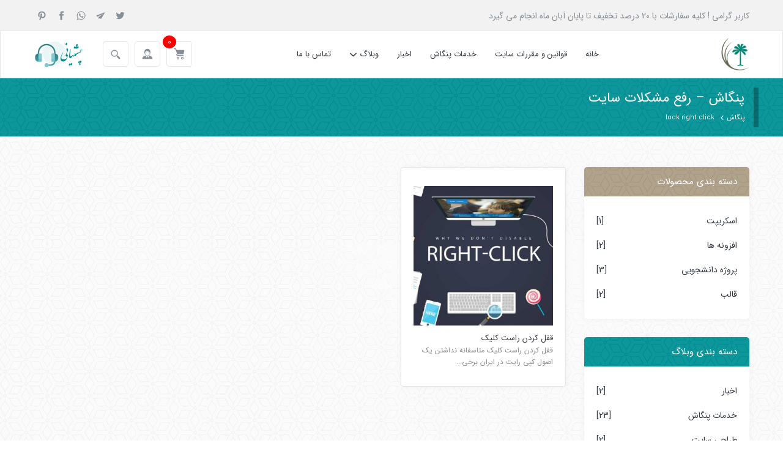

--- FILE ---
content_type: text/html; charset=UTF-8
request_url: https://www.pangash.com/tag/lock-right-click/
body_size: 7209
content:
<!DOCTYPE html>
<html dir="rtl" lang="fa-IR">
<head>
<meta charset="utf-8">
<meta name="viewport" content="width=device-width, initial-scale=1, shrink-to-fit=no">


<meta name='robots' content='index, follow, max-image-preview:large, max-snippet:-1, max-video-preview:-1'>

	<!-- This site is optimized with the Yoast SEO Premium plugin v23.1 (Yoast SEO v26.1.1) - https://yoast.com/wordpress/plugins/seo/ -->
	<link media="all" href="https://www.pangash.com/wp-content/cache/autoptimize/css/autoptimize_064cf590895916c1010b8e265d83134e.css" rel="stylesheet"><title>lock right click - پنگاش - رفع مشکلات سایت</title>
	<link rel="canonical" href="https://www.pangash.com/tag/lock-right-click/">
	<meta property="og:locale" content="fa_IR">
	<meta property="og:type" content="article">
	<meta property="og:title" content="lock right click">
	<meta property="og:url" content="https://www.pangash.com/tag/lock-right-click/">
	<meta property="og:site_name" content="پنگاش - رفع مشکلات سایت">
	<meta property="og:image" content="https://www.pangash.com/wp-content/uploads/2024/05/logo-large.png">
	<meta property="og:image:width" content="322">
	<meta property="og:image:height" content="217">
	<meta property="og:image:type" content="image/png">
	<meta name="twitter:card" content="summary_large_image">
	<meta name="twitter:site" content="@pangash_co">
	<!-- / Yoast SEO Premium plugin. -->


<link rel="alternate" type="application/rss+xml" title="پنگاش - رفع مشکلات سایت &raquo; lock right click خوراک برچسب" href="https://www.pangash.com/tag/lock-right-click/feed/">
<style id='wp-block-library-inline-css'>
:root{--wp-block-synced-color:#7a00df;--wp-block-synced-color--rgb:122,0,223;--wp-bound-block-color:var(--wp-block-synced-color);--wp-editor-canvas-background:#ddd;--wp-admin-theme-color:#007cba;--wp-admin-theme-color--rgb:0,124,186;--wp-admin-theme-color-darker-10:#006ba1;--wp-admin-theme-color-darker-10--rgb:0,107,160.5;--wp-admin-theme-color-darker-20:#005a87;--wp-admin-theme-color-darker-20--rgb:0,90,135;--wp-admin-border-width-focus:2px}@media (min-resolution:192dpi){:root{--wp-admin-border-width-focus:1.5px}}.wp-element-button{cursor:pointer}:root .has-very-light-gray-background-color{background-color:#eee}:root .has-very-dark-gray-background-color{background-color:#313131}:root .has-very-light-gray-color{color:#eee}:root .has-very-dark-gray-color{color:#313131}:root .has-vivid-green-cyan-to-vivid-cyan-blue-gradient-background{background:linear-gradient(135deg,#00d084,#0693e3)}:root .has-purple-crush-gradient-background{background:linear-gradient(135deg,#34e2e4,#4721fb 50%,#ab1dfe)}:root .has-hazy-dawn-gradient-background{background:linear-gradient(135deg,#faaca8,#dad0ec)}:root .has-subdued-olive-gradient-background{background:linear-gradient(135deg,#fafae1,#67a671)}:root .has-atomic-cream-gradient-background{background:linear-gradient(135deg,#fdd79a,#004a59)}:root .has-nightshade-gradient-background{background:linear-gradient(135deg,#330968,#31cdcf)}:root .has-midnight-gradient-background{background:linear-gradient(135deg,#020381,#2874fc)}:root{--wp--preset--font-size--normal:16px;--wp--preset--font-size--huge:42px}.has-regular-font-size{font-size:1em}.has-larger-font-size{font-size:2.625em}.has-normal-font-size{font-size:var(--wp--preset--font-size--normal)}.has-huge-font-size{font-size:var(--wp--preset--font-size--huge)}.has-text-align-center{text-align:center}.has-text-align-left{text-align:left}.has-text-align-right{text-align:right}.has-fit-text{white-space:nowrap!important}#end-resizable-editor-section{display:none}.aligncenter{clear:both}.items-justified-left{justify-content:flex-start}.items-justified-center{justify-content:center}.items-justified-right{justify-content:flex-end}.items-justified-space-between{justify-content:space-between}.screen-reader-text{border:0;clip-path:inset(50%);height:1px;margin:-1px;overflow:hidden;padding:0;position:absolute;width:1px;word-wrap:normal!important}.screen-reader-text:focus{background-color:#ddd;clip-path:none;color:#444;display:block;font-size:1em;height:auto;left:5px;line-height:normal;padding:15px 23px 14px;text-decoration:none;top:5px;width:auto;z-index:100000}html :where(.has-border-color){border-style:solid}html :where([style*=border-top-color]){border-top-style:solid}html :where([style*=border-right-color]){border-right-style:solid}html :where([style*=border-bottom-color]){border-bottom-style:solid}html :where([style*=border-left-color]){border-left-style:solid}html :where([style*=border-width]){border-style:solid}html :where([style*=border-top-width]){border-top-style:solid}html :where([style*=border-right-width]){border-right-style:solid}html :where([style*=border-bottom-width]){border-bottom-style:solid}html :where([style*=border-left-width]){border-left-style:solid}html :where(img[class*=wp-image-]){height:auto;max-width:100%}:where(figure){margin:0 0 1em}html :where(.is-position-sticky){--wp-admin--admin-bar--position-offset:var(--wp-admin--admin-bar--height,0px)}@media screen and (max-width:600px){html :where(.is-position-sticky){--wp-admin--admin-bar--position-offset:0px}}
/*wp_block_styles_on_demand_placeholder:693c4a4dbf45d*/
/*# sourceURL=wp-block-library-inline-css */
</style>
<style id='classic-theme-styles-inline-css'>
/*! This file is auto-generated */
.wp-block-button__link{color:#fff;background-color:#32373c;border-radius:9999px;box-shadow:none;text-decoration:none;padding:calc(.667em + 2px) calc(1.333em + 2px);font-size:1.125em}.wp-block-file__button{background:#32373c;color:#fff;text-decoration:none}
/*# sourceURL=/wp-includes/css/classic-themes.min.css */
</style>




<script src="https://www.pangash.com/wp-includes/js/jquery/jquery.min.js?ver=3.7.1" id="jquery-core-js"></script>
<script src="https://www.pangash.com/wp-includes/js/jquery/jquery-migrate.min.js?ver=3.4.1" id="jquery-migrate-js"></script>
<link rel="https://api.w.org/" href="https://www.pangash.com/wp-json/"><link rel="alternate" title="JSON" type="application/json" href="https://www.pangash.com/wp-json/wp/v2/tags/452"><link rel="EditURI" type="application/rsd+xml" title="RSD" href="https://www.pangash.com/xmlrpc.php?rsd">
<meta name="generator" content="WordPress 6.9">
  


<link rel="alternate" type="application/ld+json" href="https://www.pangash.com/tag/lock-right-click/?format=application/ld+json" title="Structured Descriptor Document (JSON-LD format)"><script type="application/ld+json" data-source="DataFeed:WordPress" data-schema="7582-post-Default">{"@context":"https:\/\/schema.org\/","@type":"CollectionPage","@id":"https:\/\/www.pangash.com\/tag\/lock-right-click\/#CollectionPage","headline":"lock right click Tag","description":"","url":"https:\/\/www.pangash.com\/tag\/lock-right-click\/","hasPart":[{"@type":"BlogPosting","@id":"https:\/\/www.pangash.com\/disable-right-click\/","headline":"\u0642\u0641\u0644 \u06a9\u0631\u062f\u0646 \u0631\u0627\u0633\u062a \u06a9\u0644\u06cc\u06a9","url":"https:\/\/www.pangash.com\/disable-right-click\/","datePublished":"\u06f1\u06f4\u06f0\u06f1-\u06f0\u06f1-\u06f0\u06f7","dateModified":"\u06f1\u06f4\u06f0\u06f1-\u06f0\u06f1-\u06f0\u06f7","mainEntityOfPage":"https:\/\/www.pangash.com\/disable-right-click\/","author":{"@type":"Person","@id":"https:\/\/www.pangash.com\/author\/admin\/#Person","name":"admin","url":"https:\/\/www.pangash.com\/author\/admin\/","identifier":1,"image":{"@type":"ImageObject","@id":"https:\/\/www.pangash.com\/wp-content\/uploads\/2024\/05\/logo-large-150x150.png","url":"https:\/\/www.pangash.com\/wp-content\/uploads\/2024\/05\/logo-large-150x150.png","height":96,"width":96}},"publisher":{"@type":"Person","name":"\u067e\u0646\u06af\u0627\u0634","image":{"@type":"ImageObject","@id":"https:\/\/www.pangash.com\/wp-content\/uploads\/2024\/05\/logo-large.png","url":"https:\/\/www.pangash.com\/wp-content\/uploads\/2024\/05\/logo-large.png","width":322,"height":217}},"image":{"@type":"ImageObject","@id":"https:\/\/www.pangash.com\/wp-content\/uploads\/2022\/03\/why-we-dont-disable-right-click1.jpg","url":"https:\/\/www.pangash.com\/wp-content\/uploads\/2022\/03\/why-we-dont-disable-right-click1.jpg","height":605,"width":1100},"keywords":["lock right click","right click disable","\u0622\u0645\u0648\u0632\u0634 \u0642\u0641\u0644 \u06a9\u0631\u062f\u0646 \u0631\u0627\u0633\u062a \u06a9\u0644\u06cc\u06a9","\u0627\u0628\u0632\u0627\u0631 \u0642\u0641\u0644 \u06a9\u0631\u062f\u0646 \u0631\u0627\u0633\u062a \u06a9\u0644\u06cc\u06a9","\u0627\u0633\u06a9\u0631\u06cc\u067e\u062a \u0642\u0641\u0644 \u06a9\u0631\u062f\u0646 \u0631\u0627\u0633\u062a \u06a9\u0644\u06cc\u06a9","\u0628\u0633\u062a\u0646 \u0631\u0627\u0633\u062a \u06a9\u0644\u06cc\u06a9","\u0628\u0633\u062a\u0646 \u0631\u0627\u0633\u062a \u06a9\u0644\u06cc\u06a9 \u0648\u0628\u0644\u0627\u06af","\u062c\u0644\u0648\u06af\u06cc\u0631\u06cc \u0627\u0632 \u062f\u0632\u062f\u06cc\u062f\u0647 \u0634\u062f\u0646 \u0645\u0637\u0627\u0644\u0628","\u062c\u0644\u0648\u06af\u06cc\u0631\u06cc \u0627\u0632 \u0631\u0627\u0633\u062a \u06a9\u0644\u06cc\u06a9 \u062f\u0631 \u0633\u0627\u06cc\u062a","\u062c\u0644\u0648\u06af\u06cc\u0631\u06cc \u0627\u0632 \u06a9\u067e\u06cc \u0634\u062f\u0646 \u0645\u0637\u0627\u0644\u0628","\u063a\u06cc\u0631 \u0641\u0639\u0627\u0644 \u06a9\u0631\u062f\u0646 \u0631\u0627\u0633\u062a \u06a9\u0644\u06cc\u06a9","\u0642\u0641\u0644 \u06a9\u0631\u062f\u0646 \u0631\u0627\u0633\u062a \u06a9\u0644\u06cc\u06a9","\u06a9\u062f \u0628\u0633\u062a\u0646 \u0631\u0627\u0633\u062a \u06a9\u0644\u06cc\u06a9","\u06a9\u062f \u0628\u0633\u062a\u0646 \u0631\u0627\u0633\u062a \u06a9\u0644\u06cc\u06a9 \u0633\u0627\u06cc\u062a"]}]}</script>
<meta name="generator" content="Easy Digital Downloads v3.2.6">
<link rel="icon" href="https://www.pangash.com/wp-content/uploads/2024/05/cropped-logo-32x32.png" sizes="32x32">
<link rel="icon" href="https://www.pangash.com/wp-content/uploads/2024/05/cropped-logo-192x192.png" sizes="192x192">
<link rel="apple-touch-icon" href="https://www.pangash.com/wp-content/uploads/2024/05/cropped-logo-180x180.png">
<meta name="msapplication-TileImage" content="https://www.pangash.com/wp-content/uploads/2024/05/cropped-logo-270x270.png">
</head>
<body class="rtl archive tag tag-lock-right-click tag-452 wp-theme-pro2024 edd-js-none">
<div class="top-navigation wow animated viewActive" >
<div class="container">
<span class="">کاربر گرامی ! کلیه سفارشات با 20 درصد تخفیف تا پایان  آبان ماه انجام می گیرد </span>
<div class="social float-end">
 
<a href="https://twitter.com/pn_help" class="ti-twitter"></a>
 
<a href="https://t.me/pn_help" class="ti-paper-plane"></a>
 
<a href="https://api.whatsapp.com/send?phone=989126946237&text=%D8%A8%D8%A7%20%D8%AF%D8%B1%D9%88%D8%AF%20.%20%D8%A7%D8%B2%20%D8%B3%D8%A7%DB%8C%D8%AA%20%D9%BE%D9%86%DA%AF%D8%A7%D8%B4%20%D8%AA%D9%85%D8%A7%D8%B3%20%D9%85%DB%8C%20%DA%AF%DB%8C%D8%B1%D9%85" class="ti-whatsapp"></a>
 
<a href="https://www.facebook.com/pnhelp" class="ti-facebook"></a>
 
<a href="https://www.pinterest.com/pn_help/" class="ti-pinterest"></a>
  
</div>
</div>
</div>
<header class="pangash-header main-header wow animated viewActive" data-sticky=""  >
<div class="container">
<a href="https://www.pangash.com/" class="logo" title="پنگاش &#8211; رفع مشکلات سایت">
<img src="https://www.pangash.com/wp-content/uploads/2024/05/logo.png" title="پنگاش &#8211; رفع مشکلات سایت" alt="پنگاش &#8211; رفع مشکلات سایت" > 
</a> 
<div class="navigation-menu" data-id="main-menu" data-logo="https://www.pangash.com/wp-content/themes/pro2024/img/logo.png">
<ul id="menu-%d9%85%d9%86%d9%88%db%8c-%d8%a7%d8%b5%d9%84%db%8c-%d8%b3%db%8c%d9%86%d8%a7-2024" class="menu"><li id="menu-item-8373" class="menu-item menu-item-type-custom menu-item-object-custom menu-item-home menu-item-8373"><a href="https://www.pangash.com/">خانه</a></li>
<li id="menu-item-8378" class="menu-item menu-item-type-post_type menu-item-object-page menu-item-8378"><a href="https://www.pangash.com/terms-and-conditions/">قوانین و مقررات سایت</a></li>
<li id="menu-item-8235" class="menu-item menu-item-type-taxonomy menu-item-object-category menu-item-8235"><a href="https://www.pangash.com/services/">خدمات پنگاش</a></li>
<li id="menu-item-8236" class="menu-item menu-item-type-taxonomy menu-item-object-category menu-item-8236"><a href="https://www.pangash.com/news/">اخبار</a></li>
<li id="menu-item-8243" class="menu-item menu-item-type-custom menu-item-object-custom menu-item-has-children menu-item-8243"><a href="#">وبلاگ</a>
<ul class="sub-menu">
	<li id="menu-item-8237" class="menu-item menu-item-type-taxonomy menu-item-object-category menu-item-8237"><a href="https://www.pangash.com/blog/wordpress/">آموزش وردپرس</a></li>
	<li id="menu-item-8238" class="menu-item menu-item-type-taxonomy menu-item-object-category menu-item-8238"><a href="https://www.pangash.com/blog/server-and-hosting/">سرور و هاستینگ</a></li>
	<li id="menu-item-8239" class="menu-item menu-item-type-taxonomy menu-item-object-category menu-item-8239"><a href="https://www.pangash.com/blog/seo/">آموزش سئو</a></li>
	<li id="menu-item-8240" class="menu-item menu-item-type-taxonomy menu-item-object-category menu-item-8240"><a href="https://www.pangash.com/blog/woocommerce/">آموزش ووکامرس</a></li>
	<li id="menu-item-8241" class="menu-item menu-item-type-taxonomy menu-item-object-category menu-item-8241"><a href="https://www.pangash.com/blog/security/">آموزش امنیت</a></li>
	<li id="menu-item-8242" class="menu-item menu-item-type-taxonomy menu-item-object-category menu-item-8242"><a href="https://www.pangash.com/blog/easy-digital-downloads/">ایزی دیجیتال دانلود</a></li>
</ul>
</li>
<li id="menu-item-8374" class="menu-item menu-item-type-post_type menu-item-object-page menu-item-8374"><a href="https://www.pangash.com/contact-us/">تماس با ما</a></li>
</ul></div>
<div class="action-btns">
<a href="https://www.pangash.com/checkout/" class="mobleft icon-btn ti-cart  " target="_blank"><span class="edd-cart-quantity">0</span></a>
<a href="#" class="menu-btn ti-menu-round icon-btn" data-id="main-menu"></a>
<div class="dropdown">
<a href="https://www.pangash.com/support" target="_blank" class="icon-btn ti-businessman"></a>
</div>
<a href="#" class="icon-btn ti-search" data-modal="search-box"></a>
<a href="https://www.pangash.com/support" target="_blank"><img src="https://www.pangash.com/wp-content/themes/pro2024/img/support.png" alt="پشتیبانی تیکت" class="supplogo"></a>
</div>
</div>
</header>
<div class="modal-box cta-modal" id="search-box"><span class="modal-overlay"></span>
<div class="modal-content">
<span class="ti-close close-modal"></span>
<form class="form-ui modal-body" action="https://www.pangash.com/" method="get">
<label>جستجوی سایت</label>
<input name="s" type="text"   placeholder="عبارت مورد نظر خود را بنویسید ..">
<input type="submit" value="جستجو" class="btn primary block-lvl">
</form>
</div>
</div><div class="page-head wow fadeInUp">
<div class="container">
<h1>پنگاش &#8211; رفع مشکلات سایت</h1>
<div class="breadcrumb">
 <span><span><a href="https://www.pangash.com/">پنگاش</a></span> <i class="ti-arrow-left-chevron"></i> <span class="breadcrumb_last" aria-current="page">lock right click</span></span>  
</div>
</div>
</div>
<div class="container page-content">
<div class="row">
<div class="hidden-m-down col-l-3">
<div class="widget-block wow">
<h2 class="title ti-arrow-up-chevron">دسته بندی محصولات</h2>
<ul class="collapse">
	<li class="cat-item cat-item-1010"><a href="https://www.pangash.com/downloads/category/scripts/">اسکریپت <span class="category-count">[1]</span></a>
</li>
	<li class="cat-item cat-item-895"><a href="https://www.pangash.com/downloads/category/plugins/">افزونه ها <span class="category-count">[2]</span></a>
</li>
	<li class="cat-item cat-item-916"><a href="https://www.pangash.com/downloads/category/student-project/">پروژه دانشجویی <span class="category-count">[3]</span></a>
</li>
	<li class="cat-item cat-item-999"><a href="https://www.pangash.com/downloads/category/themes/">قالب <span class="category-count">[2]</span></a>
</li>
</ul>
</div>
<div class="widget-block wow">
<h2 class="title ti-arrow-up-chevron">دسته بندی وبلاگ</h2>
<ul class="collapse">
	<li class="cat-item cat-item-143"><a href="https://www.pangash.com/news/">اخبار <span class="category-count">[2]</span></a>
</li>
	<li class="cat-item cat-item-24"><a href="https://www.pangash.com/services/">خدمات پنگاش <span class="category-count">[23]</span></a>
<ul class='children'>
	<li class="cat-item cat-item-1488"><a href="https://www.pangash.com/services/%d8%a7%d9%86%d8%aa%d9%82%d8%a7%d9%84%d8%a7%d8%aa/">انتقالات <span class="category-count">[3]</span></a>
</li>
</ul>
</li>
	<li class="cat-item cat-item-1478"><a href="https://www.pangash.com/web-design/">طراحی سایت <span class="category-count">[2]</span></a>
</li>
	<li class="cat-item cat-item-1385"><a href="https://www.pangash.com/blog/">وبلاگ <span class="category-count">[99]</span></a>
<ul class='children'>
	<li class="cat-item cat-item-31"><a href="https://www.pangash.com/blog/security/">آموزش امنیت <span class="category-count">[12]</span></a>
</li>
	<li class="cat-item cat-item-140"><a href="https://www.pangash.com/blog/seo/">آموزش سئو <span class="category-count">[21]</span></a>
</li>
	<li class="cat-item cat-item-1"><a href="https://www.pangash.com/blog/wordpress/">آموزش وردپرس <span class="category-count">[30]</span></a>
</li>
	<li class="cat-item cat-item-3"><a href="https://www.pangash.com/blog/woocommerce/">آموزش ووکامرس <span class="category-count">[13]</span></a>
</li>
	<li class="cat-item cat-item-208"><a href="https://www.pangash.com/blog/easy-digital-downloads/">ایزی دیجیتال دانلود <span class="category-count">[4]</span></a>
</li>
	<li class="cat-item cat-item-238"><a href="https://www.pangash.com/blog/server-and-hosting/">سرور و هاستینگ <span class="category-count">[18]</span></a>
</li>
</ul>
</li>
</ul>
</div>
<div class="nested-menu widget-block wow">
<h2 class="title ti-arrow-up-chevron">آخرین محصولات سایت</h2>
<ul class="collapse"> 
<li class="ti-arrow-left-c" ><a   href="https://www.pangash.com/downloads/wordpress-architectural-theme/" title="قالب معماری وردپرس" target="_blank">قالب معماری وردپرس</a></li>
<li class="ti-arrow-left-c" ><a   href="https://www.pangash.com/downloads/visitor-statistics-pro/" title="افزونه آمارگیر Visitor Statistics Pro" target="_blank">افزونه آمارگیر Visitor Statistics Pro</a></li>
<li class="ti-arrow-left-c" ><a   href="https://www.pangash.com/downloads/tunis-resume-making-and-personal-portfolio-theme/" title="قالب ساخت رزومه Tunis" target="_blank">قالب ساخت رزومه Tunis</a></li>
<li class="ti-arrow-left-c" ><a   href="https://www.pangash.com/downloads/simple-student-html-project/" title="پروژه html ساده دانشجویی" target="_blank">پروژه html ساده دانشجویی</a></li>
<li class="ti-arrow-left-c" ><a   href="https://www.pangash.com/downloads/qr-code-making-script/" title="اسکریپت ساخت QR code" target="_blank">اسکریپت ساخت QR code</a></li>
<li class="ti-arrow-left-c" ><a   href="https://www.pangash.com/downloads/%d9%be%d8%b1%d9%88%da%98%d9%87-php-%d8%af%d8%a7%d9%86%d8%b4%d8%ac%d9%88%db%8c%db%8c/" title="پروژه php دانشجویی" target="_blank">پروژه php دانشجویی</a></li>
 
</ul>
</div> 
<div class="nested-menu widget-block wow">
<h2 class="title ti-arrow-up-chevron">آخرین مقالات سایت</h2>
<ul class="collapse"> 
<li class="ti-arrow-left-c" ><a   href="https://www.pangash.com/persianization-of-numbers-on-the-site/" title="فارسی سازی اعداد در سایت" target="_blank">فارسی سازی اعداد در سایت</a></li>
<li class="ti-arrow-left-c" ><a   href="https://www.pangash.com/w3c/" title="رفع مشکلات و خطای W3C" target="_blank">رفع مشکلات و خطای W3C</a></li>
<li class="ti-arrow-left-c" ><a   href="https://www.pangash.com/google-analytics-account-suspension/" title="تعلیق حساب گوگل آنالیتیکس" target="_blank">تعلیق حساب گوگل آنالیتیکس</a></li>
<li class="ti-arrow-left-c" ><a   href="https://www.pangash.com/convert-html-to-wordpress/" title="تبدیل HTML به وردپرس" target="_blank">تبدیل HTML به وردپرس</a></li>
<li class="ti-arrow-left-c" ><a   href="https://www.pangash.com/basic-problems-of-the-site/" title="مشکلات اساسی سایت‌" target="_blank">مشکلات اساسی سایت‌</a></li>
<li class="ti-arrow-left-c" ><a   href="https://www.pangash.com/adding-captcha-to-wordpress-comments-form/" title="افزودن کپچا به فرم‌ نظرات وردپرس" target="_blank">افزودن کپچا به فرم‌ نظرات وردپرس</a></li>
 
</ul>
</div> </div>
<div class="col-12 col-l-9">
<div class="row">
  
	<div class="col-12 col-m-4 media-block wow animated" style="visibility: visible;">
<div class="content-box">
 
<a href="https://www.pangash.com/disable-right-click/" data-src="https://www.pangash.com/wp-content/uploads/2022/03/why-we-dont-disable-right-click1-325x325.jpg" class="image" style="background-image: url(&quot;https://www.pangash.com/wp-content/uploads/2022/03/why-we-dont-disable-right-click1-325x325.jpg&quot;);"></a>
<a href="https://www.pangash.com/disable-right-click/"><h3>قفل کردن راست کلیک</h3></a>
 <p>قفل کردن راست کلیک

متاسفانه نداشتن یک اصول کپی رایت در ایران برخی...</p>
</div>
</div>
  </div>
  
</div>
</div>
</div>
<div class="container section">
<div class="contact-us row">
<div class="contact-info col-12 col-l-3">
<div class="media-object align-center-y primary-content">
<i><img src="https://www.pangash.com/wp-content/themes/pro2024/img/mail.png" alt="ایمیل پنگاش"></i>
<div class="info">
<h3>ایمیل پنگاش</h3>
<h4><a href= "mailto:info@pangash.com">info@pangash.com</a></h4>
</div>
</div>
</div>
<div class="contact-info col-12 col-l-3">
<div class="media-object align-center-y primary-content">
<i><img src="https://www.pangash.com/wp-content/themes/pro2024/img/phone-classic.png" alt="شماره تماس"></i>
<div class="info">
<h3> شماره تماس</h3>
<h4><a href="tel:+989126946237">09126946237</a></h4>
</div>
</div>
</div>
<div class="contact-info col-12 col-l-3">
<div class="media-object align-center-y primary-content">
<i><img src="https://www.pangash.com/wp-content/themes/pro2024/img/phone-classic.png" alt="شماره تماس"></i>
<div class="info">
<h3>شماره تماس  </h3>
<h4><a href="tel:+989398695238">09398695238</a></h4>
</div>
</div>
</div>
<div class="contact-info col-12 col-l-3">
<div class="media-object align-center-y primary-content">
<i><img src="https://www.pangash.com/wp-content/themes/pro2024/img/google-maps.png" alt="آدرس پنگاش"></i>
<div class="info">
<h3>آدرس پنگاش</h3>
<p>بوشهر - آبپخش - کشاورز 3</p>
</div>
</div>
</div>
</div>
</div>
<div class="copyrights">
<div class="container">
<p>کلیه حقوق برای وب سایت پنگاش محفوظ است</p>
</div>
</div>
<div class="mobile-menu has-logo" id="main-menu"><a href="javascript:void(0);" class="overlay-close"></a><div class="menu-content"><div class="logo"> <img src="https://www.pangash.com/wp-content/themes/pro2024/img/logo.png" alt="logo"></div> 
<ul id="menu-%d9%85%d9%86%d9%88%db%8c-%d8%a7%d8%b5%d9%84%db%8c-%d8%b3%db%8c%d9%86%d8%a7-2025" class="menu"><li class="menu-item menu-item-type-custom menu-item-object-custom menu-item-home menu-item-8373"><a href="https://www.pangash.com/">خانه</a></li>
<li class="menu-item menu-item-type-post_type menu-item-object-page menu-item-8378"><a href="https://www.pangash.com/terms-and-conditions/">قوانین و مقررات سایت</a></li>
<li class="menu-item menu-item-type-taxonomy menu-item-object-category menu-item-8235"><a href="https://www.pangash.com/services/">خدمات پنگاش</a></li>
<li class="menu-item menu-item-type-taxonomy menu-item-object-category menu-item-8236"><a href="https://www.pangash.com/news/">اخبار</a></li>
<li class="menu-item menu-item-type-custom menu-item-object-custom menu-item-has-children menu-item-8243"><a href="#">وبلاگ</a>
<ul class="sub-menu">
	<li class="menu-item menu-item-type-taxonomy menu-item-object-category menu-item-8237"><a href="https://www.pangash.com/blog/wordpress/">آموزش وردپرس</a></li>
	<li class="menu-item menu-item-type-taxonomy menu-item-object-category menu-item-8238"><a href="https://www.pangash.com/blog/server-and-hosting/">سرور و هاستینگ</a></li>
	<li class="menu-item menu-item-type-taxonomy menu-item-object-category menu-item-8239"><a href="https://www.pangash.com/blog/seo/">آموزش سئو</a></li>
	<li class="menu-item menu-item-type-taxonomy menu-item-object-category menu-item-8240"><a href="https://www.pangash.com/blog/woocommerce/">آموزش ووکامرس</a></li>
	<li class="menu-item menu-item-type-taxonomy menu-item-object-category menu-item-8241"><a href="https://www.pangash.com/blog/security/">آموزش امنیت</a></li>
	<li class="menu-item menu-item-type-taxonomy menu-item-object-category menu-item-8242"><a href="https://www.pangash.com/blog/easy-digital-downloads/">ایزی دیجیتال دانلود</a></li>
</ul>
</li>
<li class="menu-item menu-item-type-post_type menu-item-object-page menu-item-8374"><a href="https://www.pangash.com/contact-us/">تماس با ما</a></li>
</ul></div></div>

<script src="https://www.pangash.com/wp-content/themes/pro2024/js/jquery-3.7.1.min.js"></script>
<script src="https://www.pangash.com/wp-content/themes/pro2024/js/pangash.min.js"></script>
<script src="https://www.pangash.com/wp-content/themes/pro2024/js/nouislider.min.js" ></script>  
<script></script>        
 
 

	<script>/* <![CDATA[ */(function(){var c = document.body.classList;c.remove('edd-js-none');c.add('edd-js');})();/* ]]> */</script>
	<script src="https://www.pangash.com/wp-content/plugins/ah-prism-syntax-highlighter/js/prism.js?ver=6.9" id="prism-js"></script>
<script src="https://www.pangash.com/wp-includes/js/dist/hooks.min.js?ver=dd5603f07f9220ed27f1" id="wp-hooks-js"></script>
<script src="https://www.pangash.com/wp-includes/js/dist/i18n.min.js?ver=c26c3dc7bed366793375" id="wp-i18n-js"></script>
<script id="wp-i18n-js-after">
/* <![CDATA[ */
wp.i18n.setLocaleData( { 'text direction\u0004ltr': [ 'rtl' ] } );
//# sourceURL=wp-i18n-js-after
/* ]]> */
</script>
<script src="https://www.pangash.com/wp-content/plugins/contact-form-7/includes/swv/js/index.js?ver=6.1.4" id="swv-js"></script>
<script id="contact-form-7-js-translations">
/* <![CDATA[ */
( function( domain, translations ) {
	var localeData = translations.locale_data[ domain ] || translations.locale_data.messages;
	localeData[""].domain = domain;
	wp.i18n.setLocaleData( localeData, domain );
} )( "contact-form-7", {"translation-revision-date":"2025-04-05 08:14:51+0000","generator":"GlotPress\/4.0.1","domain":"messages","locale_data":{"messages":{"":{"domain":"messages","plural-forms":"nplurals=1; plural=0;","lang":"fa"},"This contact form is placed in the wrong place.":["\u0627\u06cc\u0646 \u0641\u0631\u0645 \u062a\u0645\u0627\u0633 \u062f\u0631 \u062c\u0627\u06cc \u0627\u0634\u062a\u0628\u0627\u0647\u06cc \u0642\u0631\u0627\u0631 \u062f\u0627\u062f\u0647 \u0634\u062f\u0647 \u0627\u0633\u062a."],"Error:":["\u062e\u0637\u0627:"]}},"comment":{"reference":"includes\/js\/index.js"}} );
//# sourceURL=contact-form-7-js-translations
/* ]]> */
</script>
<script id="contact-form-7-js-before">
/* <![CDATA[ */
var wpcf7 = {
    "api": {
        "root": "https:\/\/www.pangash.com\/wp-json\/",
        "namespace": "contact-form-7\/v1"
    },
    "cached": 1
};
//# sourceURL=contact-form-7-js-before
/* ]]> */
</script>
<script src="https://www.pangash.com/wp-content/plugins/contact-form-7/includes/js/index.js?ver=6.1.4" id="contact-form-7-js"></script>
<script id="edd-ajax-js-extra">
/* <![CDATA[ */
var edd_scripts = {"ajaxurl":"https://www.pangash.com/wp-admin/admin-ajax.php","position_in_cart":"","has_purchase_links":"","already_in_cart_message":"\u0634\u0645\u0627 \u062f\u0631 \u062d\u0627\u0644 \u062d\u0627\u0636\u0631 \u0627\u06cc\u0646 \u0645\u0648\u0631\u062f \u0631\u0627 \u0628\u0647 \u0633\u0628\u062f \u062e\u0631\u06cc\u062f \u062e\u0648\u062f \u0627\u0636\u0627\u0641\u0647 \u06a9\u0631\u062f\u0647 \u0627\u06cc\u062f","empty_cart_message":"\u0633\u0628\u062f\u062e\u0631\u06cc\u062f \u062e\u0627\u0644\u06cc \u0627\u0633\u062a!","loading":"\u062f\u0631 \u062d\u0627\u0644 \u0628\u0627\u0631\u06af\u0630\u0627\u0631\u06cc","select_option":"\u0644\u0637\u0641\u0627\u064b \u06cc\u06a9 \u06af\u0632\u06cc\u0646\u0647 \u0631\u0627 \u0627\u0646\u062a\u062e\u0627\u0628 \u0646\u0645\u0627\u06cc\u06cc\u062f","is_checkout":"0","default_gateway":"zarinpal","redirect_to_checkout":"0","checkout_page":"https://www.pangash.com/checkout/","permalinks":"1","quantities_enabled":"","taxes_enabled":"0","current_page":"7582"};
//# sourceURL=edd-ajax-js-extra
/* ]]> */
</script>
<script src="https://www.pangash.com/wp-content/plugins/easy-digital-downloads-pro/assets/js/edd-ajax.js?ver=3.2.6" id="edd-ajax-js"></script>
<script data-host="https://iranstats.ir" data-dnt="false" src="https://iranstats.ir/js/script.js" id="ZwSg9rf6GA" async defer></script>
</body></html>

--- FILE ---
content_type: text/html; charset=UTF-8
request_url: https://iranstats.ir/api/event
body_size: -238
content:
 403

--- FILE ---
content_type: text/css
request_url: https://www.pangash.com/wp-content/cache/autoptimize/css/autoptimize_064cf590895916c1010b8e265d83134e.css
body_size: 35297
content:
@font-face{font-family:psina;font-style:normal;font-weight:400;src:url(//www.pangash.com/wp-content/themes/pro2024/fonts/pangash.woff) format("woff")}@font-face{font-family:"pangash-icons";font-style:normal;font-weight:400;src:url(//www.pangash.com/wp-content/themes/pro2024/fonts/pangash-icons.woff) format("woff")}.wp_vue_editor_wrapper .wp-editor-tabs{float:left !important}.head-category{background:#009196 url(//www.pangash.com/wp-content/themes/pro2024/img/page-head.png);color:#fff;padding:12px 15px;font-weight:100;border-radius:5px 5px 0 0}.hcategory{font-size:14px !important}.articles-details img{margin:0 auto;display:block}pre[class*=language-]{direction:ltr}.ltr{direction:ltr !important;text-align:left !important}.vierr{font-size:1px}.articles-details img{margin:0 auto;display:block}.edd-js-none .edd-has-js,.edd-js .edd-no-js,body.edd-js input.edd-no-js{display:none}.content-box p{color:#8c8989;font-size:12px;line-height:1.625}#apbd-cht-container .apc-header-sound{left:40px !important;right:auto !important}#apbd-cht-container .apc-header-close-window{left:10px !important;right:auto !important}#apbd-cht-container>.apc-msg-window{text-align:right !important;font-size:13px}#apbd-cht-container>.apc-msg-window>.apc-header .apc-header-row>.apc-header-info .apc-header-info-title{font-weight:100 !important}.navigation-menu ul,.nested-menu ul,.control-hint,.dropdown .dropdown-list,.tabs-menu,.goals-section ul,.widget-block ul,.pagination,.articles-details .main-tots,.primary-content .main-tots,.boxing-style .main-tots{padding:0;margin:0;list-style:none}.edd-cart-quantity{background:red;padding:0 8px;font-size:13px;line-height:1.625;color:#fff;border-radius:50%;position:relative;top:-50px;display:table;right:25px}.booble{border-radius:5px;background:#fff;border:0 mone;-webkit-box-shadow:0px 0px 10px 0px rgba(0,0,0,.05);box-shadow:0px 0px 10px 0px rgba(0,0,0,.05);margin-bottom:10px;display:block;font-size:30px;padding:13px}.booble span{font-size:15px;text-align:left;direction:ltr;float:left;margin-top:15px}.media-object img{border-radius:11px}.myip{padding:8px 15px;font-size:14px;background:#009196;text-align:center;color:#fff;border-radius:5px}.myip strong{color:#ff0;padding:0 5px;font-size:16px;font-weight:100}blockquote,.modal-box{-webkit-backface-visibility:hidden;backface-visibility:hidden;-webkit-transform:translateZ(0);transform:translateZ(0)}.pangash-header .container,.pangash-header .container-fluid,.pangash-header .container-xl,.media-object,.jumbtron .action-area,.card-block .content-box .card-media .hvr-component,.card-block .content-box .action-footer,.card-block .content-box .card-head,.card-block .content-box.horizontal,.card-block.widget .content-box,.btns-group,.dropdown .dropdown-list.cart-list .btns-item,.dropdown .dropdown-list.cart-list .cart-item,.modal-box,.modal-box .modal-content .modal-footer,.hero-section,.goals-section ul,.book-details .btns,.comment-block{display:-webkit-box;display:-ms-flexbox;display:flex;-ms-flex-wrap:wrap;flex-wrap:wrap}.badge,.btn{-webkit-transition:all .5s linear;transition:all .5s linear}.navigation-menu,.navigation-menu>ul li,.navigation-menu>ul li a,.navigation-menu>ul>li .submenu:before,.mobile-menu .toggle-display,.nested-menu ul li,.nested-menu ul li a,.pangash-header,.pangash-header .action-btns .icon-btn,.badge.tag:after,.badge[class*=pointing]:after,.badge.outline[class*=pointing]:before,.card-block .content-box .card-media.overlayed:after,.card-block .content-box .card-media.overlayed .content,.card-block .content-box .card-media .hvr-component,.card-block.user-card .content-box .social-btns a,.checkbox span:before,.switch-control span:before,.radio-button span:before,.tag-check span:before,.switch-control .switch,.form-ui.lined input:not(.btn)+label,.form-ui.lined textarea+label,.form-ui.lined select+label,.form-ui.lined keygen+label,.form-ui.lined .file-input+label,.dropdown .dropdown-list a:not(.btn),.progress-bar,.tabs .tabs-menu li,.lined-tabs .tabs-menu li:after,.gallery-slider .slick-prev,.gallery-slider .slick-next,.slider-component .slick-prev,.slider-component .slick-next,.slider-component .slick-dots li,.gallery-thumbnails .slick-dots li,.vertical-slider .slick-dots li,.vertical-slider .slick-prev,.vertical-slider .slick-next,.modal-box,.copyrights .social a,.widget-block ul li,.widget-block ul li a,.pagination li a,.pagination li{-webkit-transition:all .3s linear;transition:all .3s linear}.badge.pointing-top:after,.badge.pointing-top.outline:before,.badge.pointing-bottom:after,.badge.pointing-bottom.outline:before,.slider-component .slick-dots,.gallery-thumbnails .slick-dots,.vertical-slider .slick-dots{-webkit-transform:translateX(-50%);transform:translateX(-50%)}blockquote.theme-3:before,.badge.tag:after,.badge.tag:before,.badge.pointing-start:after,.badge.pointing-start.outline:before,.badge.pointing-end:after,.badge.pointing-end.outline:before,.card-block .content-box .card-media.overlayed .content,.switch-control .switch:before,.gallery-slider .slick-prev,.gallery-slider .slick-next,.slider-component .slick-prev,.slider-component .slick-next{-webkit-transform:translateY(-50%);transform:translateY(-50%)}.book-block .content-box .image .btns{-webkit-transform:translateX(-50%) translateY(-50%);transform:translateX(-50%) translateY(-50%)}.breadcrumb a:nth-child(1){z-index:25}.breadcrumb a:nth-child(2){z-index:24}.breadcrumb a:nth-child(3){z-index:23}.breadcrumb a:nth-child(4){z-index:22}.breadcrumb a:nth-child(5){z-index:21}.breadcrumb a:nth-child(6){z-index:20}.breadcrumb a:nth-child(7){z-index:19}.breadcrumb a:nth-child(8){z-index:18}.breadcrumb a:nth-child(9){z-index:17}.breadcrumb a:nth-child(10){z-index:16}@-ms-viewport{width:device-width}*,*:before,*:after{-webkit-box-sizing:border-box;box-sizing:border-box}article,aside,footer,header,nav,section,figcaption,figure,main{display:block}figure{margin:1rem 40px}hr,.hr{display:block;background:rgba(0,0,0,.15);height:1px;overflow:visible}pre{font-family:psina;font-size:1rem}a{background-color:transparent;-webkit-text-decoration-skip:objects;text-decoration:none;color:#009196}a,a:hover,a:focus,a:active,button,button:hover,button:focus,button:active{outline:0 dotted rgba(0,0,0,0)}abbr[title]{border-bottom:none;text-decoration:underline;-webkit-text-decoration:underline dotted;text-decoration:underline dotted}b,strong{font-weight:700}code,kbd,samp{font-family:psina;font-size:1rem}dfn{font-style:italic}mark{background-color:#ffdd75;color:#000}small{font-size:.8rem}sub,sup{font-size:.75rem;line-height:0;position:relative;vertical-align:baseline}sub{bottom:-.25rem}sup{top:-.5rem}audio,video{display:inline-block}audio:not([controls]){display:none;height:0}img{border-style:none;max-width:100%;height:auto;display:inline-block;vertical-align:middle}svg:not(:root){overflow:hidden}button,input{overflow:visible}button,select{text-transform:none}button,html [type=button],[type=reset],[type=submit]{-webkit-appearance:button}button::-moz-focus-inner,[type=button]::-moz-focus-inner,[type=reset]::-moz-focus-inner,[type=submit]::-moz-focus-inner{border-style:none;padding:0}button:-moz-focusring,[type=button]:-moz-focusring,[type=reset]:-moz-focusring,[type=submit]:-moz-focusring{outline:0 dotted ButtonText}fieldset{padding:.35rem .75rem .625rem}legend{color:inherit;display:table;max-width:100%;padding:0;white-space:normal}progress{display:inline-block;vertical-align:baseline}.edd-submit{background:#009196 !important;color:#fff !important;width:200px !important;margin-bottom:15px !important;border-radius:100px !important;padding:0 25px !important;height:42px !important;line-height:40px !important;font-size:14px !important;border:1px solid rgba(0,0,0,.1) !important;cursor:pointer !important;text-align:center !important;font-weight:100 !important}textarea{overflow:auto}[type=checkbox],[type=radio]{padding:0}[type=number]::-webkit-inner-spin-button,[type=number]::-webkit-outer-spin-button{height:auto}[type=search]{-webkit-appearance:textfield;outline-offset:-2px}[type=search]::-webkit-search-cancel-button,[type=search]::-webkit-search-decoration{-webkit-appearance:none}::-webkit-file-upload-button{-webkit-appearance:button;font:inherit}details,menu{display:block}summary{display:list-item}canvas{display:inline-block}template,[hidden]{display:none}.reset-block{padding:0;margin:0;list-style:none}body{margin:0;padding:0;font-family:psina;direction:rtl;background:#fff url(//www.pangash.com/wp-content/themes/pro2024/img/body.png);position:relative}.no-padding{padding:0}.fluid,.block-lvl{width:100%}.float-start{float:right}.float-end{float:left}iframe{max-width:100%;border:0 none}[data-src]{display:block;background-size:cover;background-position:center;position:relative;background-repeat:no-repeat}.success-border{border-color:#22b544}.danger-border{border-color:#de3131}.warning-border{border-color:#f4bb0e}.primary-border{border-color:#009196}.secondary-border{border-color:#ad9d85}hr{height:1px;opacity:.1;border:0 none;background:#000;margin:15px 0}.clear-after:after,.clear-fix{content:'';display:block;clear:both}[data-icon]:before{font-family:"pangash-icons" !important;font-style:normal !important;font-weight:400 !important;font-variant:normal !important;text-transform:none !important;content:attr(data-icon);speak:none;line-height:1;-webkit-font-smoothing:antialiased;-moz-osx-font-smoothing:grayscale;vertical-align:middle;display:inline-block}[class^=ti-]:before,[class*=" ti-"]:before{font-family:"pangash-icons" !important;font-style:normal !important;font-weight:400 !important;font-variant:normal !important;text-transform:none !important;speak:none;line-height:1;-webkit-font-smoothing:antialiased;-moz-osx-font-smoothing:grayscale;vertical-align:middle;display:inline-block}.ti-bank:before{content:"\60"}.ti-block:before{content:"\7b"}.ti-bookmark-1:before{content:"\7c"}.ti-briefcase:before{content:"\7d"}.ti-chat:before{content:"\7e"}.ti-chatbox:before{content:"\5c"}.ti-chatbox-working:before{content:"\e000"}.ti-chatboxes:before{content:"\e001"}.ti-chatbubble:before{content:"\e002"}.ti-chatbubble-working:before{content:"\e003"}.ti-chatbubbles:before{content:"\e004"}.ti-checkmark:before{content:"\e005"}.ti-checkmark-bold:before{content:"\e006"}.ti-checkmark-db:before{content:"\e007"}.ti-checkmark-round:before,.checkbox span:before{content:"\e008"}.ti-clock:before{content:"\e009"}.ti-clock-fast:before{content:"\e00a"}.ti-close:before{content:"\e00b"}.ti-close-bold:before{content:"\e00c"}.ti-close-round:before{content:"\e00d"}.ti-cog:before{content:"\e00e"}.ti-cogs:before{content:"\e00f"}.ti-coins-chain:before{content:"\e010"}.ti-earth:before{content:"\e011"}.ti-feedback:before{content:"\e012"}.ti-file-holder:before{content:"\e013"}.ti-files-folder:before{content:"\e014"}.ti-files-folder-a:before{content:"\e015"}.ti-growyh:before{content:"\e016"}.ti-heart-1:before{content:"\e017"}.ti-heart-outline:before{content:"\e018"}.ti-help:before{content:"\e019"}.ti-help-buoy:before{content:"\e01a"}.ti-help-mark:before{content:"\e01b"}.ti-home:before{content:"\e01c"}.ti-info:before{content:"\e01d"}.ti-menu-light:before{content:"\e01e"}.ti-menu-round:before{content:"\e01f"}.ti-minus:before{content:"\e020"}.ti-minus-round:before{content:"\e021"}.ti-more-horiz:before{content:"\e022"}.ti-more-vert:before{content:"\e023"}.ti-notifications:before{content:"\e024"}.ti-notifications-none:before{content:"\e025"}.ti-plus:before{content:"\e026"}.ti-plus-round:before{content:"\e027"}.ti-radio-checked:before{content:"\e028"}.ti-radio-unchecked:before{content:"\e029"}.ti-search:before{content:"\e02a"}.ti-statistics-bars:before{content:"\e02b"}.ti-statistics-board:before{content:"\e02c"}.ti-statistics-canvas:before{content:"\e02d"}.ti-statistics-pie:before{content:"\e02e"}.ti-target:before{content:"\e02f"}.ti-time:before{content:"\e030"}.ti-verified:before{content:"\e031"}.ti-wallet:before{content:"\e032"}.ti-warning:before{content:"\e033"}.ti-accessible:before{content:"\61"}.ti-alarm:before{content:"\62"}.ti-alarm-add:before{content:"\63"}.ti-alarm-off:before{content:"\64"}.ti-alarm-on:before{content:"\65"}.ti-bookmark:before{content:"\66"}.ti-bug:before{content:"\67"}.ti-calendar-clock:before{content:"\68"}.ti-calendar-plus:before{content:"\69"}.ti-cashed:before{content:"\6a"}.ti-cloud-download:before{content:"\6b"}.ti-cloud-upload:before{content:"\6c"}.ti-code:before{content:"\6d"}.ti-code-tab:before{content:"\6e"}.ti-copyright:before{content:"\6f"}.ti-date-range:before{content:"\70"}.ti-delete:before{content:"\71"}.ti-delete-forever:before{content:"\72"}.ti-donut-large:before{content:"\73"}.ti-event:before{content:"\74"}.ti-event-available:before{content:"\75"}.ti-event-busy:before{content:"\76"}.ti-event-note:before{content:"\77"}.ti-eye:before{content:"\78"}.ti-eye-off:before{content:"\79"}.ti-find-replace:before{content:"\7a"}.ti-fingerprint:before{content:"\41"}.ti-heart:before{content:"\42"}.ti-history:before{content:"\43"}.ti-hourglass-empty:before{content:"\44"}.ti-hourglass-full:before{content:"\45"}.ti-lock:before{content:"\46"}.ti-lock-open:before{content:"\47"}.ti-maintenance-key:before{content:"\48"}.ti-navicon-round:before{content:"\49"}.ti-notifications-bill:before{content:"\4a"}.ti-pets:before{content:"\4b"}.ti-play-work:before{content:"\4c"}.ti-power:before{content:"\4d"}.ti-print:before{content:"\4e"}.ti-reload:before{content:"\4f"}.ti-search-file:before{content:"\50"}.ti-settings:before{content:"\51"}.ti-spellcheck:before{content:"\52"}.ti-today:before{content:"\53"}.ti-track-radar:before{content:"\54"}.ti-translate:before{content:"\55"}.ti-trending-down:before{content:"\56"}.ti-trending-up:before{content:"\57"}.ti-arrow-down-a:before{content:"\58"}.ti-arrow-down-b:before{content:"\59"}.ti-arrow-down-c:before{content:"\5a"}.ti-arrow-down-chevron:before{content:"\30"}.ti-arrow-down-chevron-light:before{content:"\31"}.ti-arrow-expand:before{content:"\32"}.ti-arrow-graph-down-left:before{content:"\33"}.ti-arrow-graph-down-right:before{content:"\34"}.ti-arrow-graph-up-left:before{content:"\35"}.ti-arrow-graph-up-right:before{content:"\36"}.ti-arrow-left-a:before{content:"\37"}.ti-arrow-left-b:before{content:"\38"}.ti-arrow-left-c:before{content:"\39"}.ti-arrow-left-chevron:before{content:"\21"}.ti-arrow-left-chevron-light:before{content:"\22"}.ti-arrow-move:before{content:"\23"}.ti-arrow-redo:before{content:"\24"}.ti-arrow-reply:before{content:"\25"}.ti-arrow-reply-all:before{content:"\26"}.ti-arrow-resize:before{content:"\27"}.ti-arrow-return-left:before{content:"\28"}.ti-arrow-return-right:before{content:"\29"}.ti-arrow-right-a:before{content:"\2a"}.ti-arrow-right-b:before{content:"\2b"}.ti-arrow-right-c:before{content:"\2c"}.ti-arrow-right-chevron:before{content:"\2d"}.ti-arrow-right-chevron-light:before{content:"\2e"}.ti-arrow-shrink:before{content:"\2f"}.ti-arrow-swap:before{content:"\3a"}.ti-arrow-thin-down:before{content:"\3b"}.ti-arrow-thin-left:before{content:"\3c"}.ti-arrow-thin-right:before{content:"\3d"}.ti-arrow-thin-up:before{content:"\3e"}.ti-arrow-undo:before{content:"\3f"}.ti-arrow-up-a:before{content:"\40"}.ti-arrow-up-b:before{content:"\5b"}.ti-arrow-up-c:before{content:"\5d"}.ti-arrow-up-chevron:before{content:"\5e"}.ti-arrow-up-chevron-light:before{content:"\5f"}.ti-balance-scale-a:before{content:"\e4f5"}.ti-bar-chart-1:before{content:"\e4f6"}.ti-binoculars-business:before{content:"\e4f7"}.ti-business-agreement:before{content:"\e4f8"}.ti-business-bar-chart:before{content:"\e4f9"}.ti-business-board-1:before{content:"\e4fa"}.ti-business-board-2:before{content:"\e4fb"}.ti-business-board-3:before{content:"\e4fc"}.ti-business-board-4:before{content:"\e4fd"}.ti-business-chronometer:before{content:"\e4fe"}.ti-business-cogs-group-2:before{content:"\e4ff"}.ti-business-cogwheel:before{content:"\e500"}.ti-business-group:before{content:"\e501"}.ti-business-group-1:before{content:"\e502"}.ti-business-group-3:before{content:"\e503"}.ti-business-hierarchical-1:before{content:"\e504"}.ti-business-hierarchical-structure:before{content:"\e505"}.ti-business-magnifying:before{content:"\e506"}.ti-business-management:before{content:"\e507"}.ti-business-manager-2:before{content:"\e508"}.ti-business-manager-check:before{content:"\e509"}.ti-business-manager-rate:before{content:"\e50a"}.ti-business-medal:before{content:"\e50b"}.ti-business-meeting:before{content:"\e50c"}.ti-business-meeting-1:before{content:"\e50d"}.ti-business-meeting-2:before{content:"\e50e"}.ti-business-networking:before{content:"\e50f"}.ti-business-networking-1:before{content:"\e510"}.ti-business-pie-chart:before{content:"\e511"}.ti-business-presentation:before{content:"\e512"}.ti-business-promotion:before{content:"\e513"}.ti-business-scheme:before{content:"\e514"}.ti-business-settings:before{content:"\e515"}.ti-business-settings-1:before{content:"\e516"}.ti-business-strategy:before{content:"\e517"}.ti-businessman-1-target:before{content:"\e518"}.ti-businessman-4:before{content:"\e519"}.ti-businessman-5:before{content:"\e51a"}.ti-businessman-cog:before{content:"\e51b"}.ti-businessman-target:before{content:"\e51c"}.ti-businessman-worker:before{content:"\e51d"}.ti-businessmen-speaking:before{content:"\e51e"}.ti-businesswoman-info:before{content:"\e51f"}.ti-businesswoman-speech:before{content:"\e520"}.ti-businesswoman-wining:before{content:"\e521"}.ti-businesswomen-worker:before{content:"\e522"}.ti-discussion-team:before{content:"\e523"}.ti-dollar-badge:before{content:"\e524"}.ti-dollar-bulb:before{content:"\e525"}.ti-dollar-target:before{content:"\e526"}.ti-electro-head-1:before{content:"\e527"}.ti-growth:before{content:"\e528"}.ti-hand-holding-card:before{content:"\e529"}.ti-hand-holding-clock:before{content:"\e52a"}.ti-hand-holding-financial-graph:before{content:"\e52b"}.ti-hand-holding-gear:before{content:"\e52c"}.ti-hand-holding-key:before{content:"\e52d"}.ti-hand-holding-magnifier:before{content:"\e52e"}.ti-hand-holding-recycling:before{content:"\e52f"}.ti-hand-holding-sack-money:before{content:"\e530"}.ti-hand-holding-sprout:before{content:"\e531"}.ti-hand-holding-wrench:before{content:"\e532"}.ti-hotel-sign:before{content:"\e533"}.ti-id-card:before{content:"\e534"}.ti-id-card-1:before{content:"\e535"}.ti-id-card-2:before{content:"\e536"}.ti-infinite-hand:before{content:"\e537"}.ti-info-head:before{content:"\e538"}.ti-job-search-1:before{content:"\e539"}.ti-justice-hammer:before{content:"\e53a"}.ti-like-badge:before{content:"\e53b"}.ti-loss-line-chart:before{content:"\e53c"}.ti-man-in-office-desk:before{content:"\e53d"}.ti-manager-3:before{content:"\e53e"}.ti-money-thief:before{content:"\e53f"}.ti-old-helicopter:before{content:"\e540"}.ti-person-reading:before{content:"\e541"}.ti-power-station:before{content:"\e542"}.ti-puzzle-1:before{content:"\e543"}.ti-puzzle-2:before{content:"\e544"}.ti-puzzle-3:before{content:"\e545"}.ti-safe-business:before{content:"\e546"}.ti-sleepy-worker:before{content:"\e547"}.ti-speech-bubble-dircetion:before{content:"\e548"}.ti-speech-bubble-percentage:before{content:"\e549"}.ti-team-world:before{content:"\e54a"}.ti-teamwork-b:before{content:"\e54b"}.ti-thinking-head-2:before{content:"\e54c"}.ti-wining-line-chart:before{content:"\e54d"}.ti-working-factory:before{content:"\e54e"}.ti-antenna:before{content:"\e034"}.ti-comment-bubble:before{content:"\e035"}.ti-contacts:before{content:"\e036"}.ti-envelope:before{content:"\e037"}.ti-fax:before{content:"\e038"}.ti-fax-2:before{content:"\e039"}.ti-forum:before{content:"\e03a"}.ti-key-vpn:before{content:"\e03e"}.ti-mail:before{content:"\e03f"}.ti-mail-empty:before{content:"\e040"}.ti-mail-outbox:before{content:"\e041"}.ti-mail-read:before{content:"\e042"}.ti-mail-ru:before{content:"\e043"}.ti-mail-sent:before{content:"\e044"}.ti-mail-sync:before{content:"\e045"}.ti-mails-outbox:before{content:"\e046"}.ti-map-marker:before{content:"\e047"}.ti-map-marker-multiple:before{content:"\e048"}.ti-microphone-settings:before{content:"\e049"}.ti-passport:before{content:"\e04a"}.ti-phone:before{content:"\e04b"}.ti-phone-classic:before{content:"\e04c"}.ti-phone-in-talk:before{content:"\e04d"}.ti-phone-msg:before{content:"\e04e"}.ti-phone-settings:before{content:"\e04f"}.ti-support-telemarketer:before{content:"\e050"}.ti-textsms:before{content:"\e051"}.ti-voicemail:before{content:"\e052"}.ti-worldwide:before{content:"\e4e6"}.ti-paper-plane:before{content:"\e4e7"}.ti-phonebook:before{content:"\e4e8"}.ti-phone-call:before{content:"\e4e9"}.ti-business-speech-bubble:before{content:"\e4ea"}.ti-add-location:before{content:"\e03b"}.ti-send:before{content:"\e03c"}.ti-google-maps:before{content:"\e03d"}.ti-bluetooth:before{content:"\e053"}.ti-bluetooth-disabled:before{content:"\e054"}.ti-brightness-auto:before{content:"\e055"}.ti-brightness-high:before{content:"\e056"}.ti-brightness-low:before{content:"\e057"}.ti-brightness-medium:before{content:"\e058"}.ti-gps-fixed:before{content:"\e059"}.ti-gps-off:before{content:"\e05a"}.ti-gps-unfixed:before{content:"\e05b"}.ti-graphic-eq:before{content:"\e05c"}.ti-wallpaper:before{content:"\e05d"}.ti-widgets:before{content:"\e05e"}.ti-sd-storage:before{content:"\e05f"}.ti-signal-3-bars:before{content:"\e060"}.ti-signal-empty:before{content:"\e061"}.ti-signal-full:before{content:"\e062"}.ti-wifi-3-bars:before{content:"\e063"}.ti-wifi-empty:before{content:"\e064"}.ti-wifi-full:before{content:"\e065"}.ti-wifi-scan:before{content:"\e066"}.ti-calculate:before{content:"\e067"}.ti-card-pay:before{content:"\e068"}.ti-cart:before{content:"\e069"}.ti-cart-2:before{content:"\e06a"}.ti-cart-add:before{content:"\e06b"}.ti-cart-full:before{content:"\e06c"}.ti-cart-remove:before{content:"\e06d"}.ti-change-money:before{content:"\e06e"}.ti-couch:before{content:"\e06f"}.ti-credit-card-lock:before{content:"\e070"}.ti-credit-card-rounded:before{content:"\e071"}.ti-delivery-truck:before{content:"\e072"}.ti-gold-bars:before{content:"\e074"}.ti-jewelry:before{content:"\e075"}.ti-lamp:before{content:"\e076"}.ti-mall-bag:before{content:"\e077"}.ti-market:before{content:"\e078"}.ti-money-bag:before{content:"\e079"}.ti-money-currency:before{content:"\e07a"}.ti-money-savings:before{content:"\e07b"}.ti-online-shopping:before{content:"\e07c"}.ti-package-delivery:before{content:"\e07d"}.ti-qr-code:before{content:"\e07e"}.ti-reward-badge:before{content:"\e07f"}.ti-sale-badge-horiz:before{content:"\e080"}.ti-sale-badge-vertical:before{content:"\e081"}.ti-shop-tow:before{content:"\e082"}.ti-shopping-bag:before{content:"\e083"}.ti-shopping-bag-love:before{content:"\e084"}.ti-shopping-bag-play:before{content:"\e085"}.ti-shopping-basket:before{content:"\e086"}.ti-shopping-basket-2:before{content:"\e087"}.ti-shopping-list:before{content:"\e088"}.ti-star:before{content:"\e089"}.ti-star-empty:before{content:"\e08a"}.ti-star-half:before{content:"\e08b"}.ti-verified-payment:before{content:"\e08c"}.ti-voucher:before{content:"\e08d"}.ti-work-helmet:before{content:"\e4e5"}.ti-front-store:before{content:"\e4eb"}.ti-shop-bask:before{content:"\e4ec"}.ti-currency-exchange:before{content:"\e4ed"}.ti-currency-exchange-1:before{content:"\e4ee"}.ti-dollar-bill:before{content:"\e073"}.ti-dollar-paper:before{content:"\e4ef"}.ti-dollar-smartphone:before{content:"\e4f0"}.ti-cart-commerce:before{content:"\e4f1"}.ti-food-store:before{content:"\e4f3"}.ti-food-car:before{content:"\e4f4"}.ti-attach-file:before{content:"\e08e"}.ti-auto-fix:before{content:"\e08f"}.ti-border-all:before{content:"\e090"}.ti-bubble-chart:before{content:"\e091"}.ti-color-filter:before{content:"\e092"}.ti-copy-content:before{content:"\e093"}.ti-crop:before{content:"\e094"}.ti-cut-content:before{content:"\e095"}.ti-delete-sweep:before{content:"\e096"}.ti-drag-handle:before{content:"\e097"}.ti-edit-pancel:before{content:"\e098"}.ti-filter-list:before{content:"\e099"}.ti-flage:before{content:"\e09a"}.ti-format-align-center:before{content:"\e09b"}.ti-format-align-justify:before{content:"\e09c"}.ti-format-align-left:before{content:"\e09d"}.ti-format-align-right:before{content:"\e09e"}.ti-format-bold:before{content:"\e09f"}.ti-format-clear:before{content:"\e0a0"}.ti-format-color-fill:before{content:"\e0a1"}.ti-format-color-reset:before{content:"\e0a2"}.ti-format-color-text:before{content:"\e0a3"}.ti-format-float-center:before{content:"\e0a4"}.ti-format-float-left:before{content:"\e0a5"}.ti-format-float-none:before{content:"\e0a6"}.ti-format-float-right:before{content:"\e0a7"}.ti-format-indent-decrease:before{content:"\e0a8"}.ti-format-indent-increase:before{content:"\e0a9"}.ti-format-italic:before{content:"\e0aa"}.ti-format-line-spacing:before{content:"\e0ab"}.ti-format-paint:before{content:"\e0ac"}.ti-format-shapes:before{content:"\e0ad"}.ti-format-size:before{content:"\e0ae"}.ti-format-strikethrough:before{content:"\e0af"}.ti-format-textdirection-ltr:before{content:"\e0b0"}.ti-format-textdirection-rtl:before{content:"\e0b1"}.ti-format-underlined:before{content:"\e0b2"}.ti-functions:before{content:"\e0b3"}.ti-gesture:before{content:"\e0b4"}.ti-highlight:before{content:"\e0b5"}.ti-insert-chart:before{content:"\e0b6"}.ti-insert-drive-file:before{content:"\e0b7"}.ti-insert-emoticon:before{content:"\e0b8"}.ti-insert-invitation:before{content:"\e0b9"}.ti-insert-photo:before{content:"\e0ba"}.ti-linear-scale:before{content:"\e0bb"}.ti-link:before{content:"\e0bc"}.ti-list-bulleted:before{content:"\e0bd"}.ti-list-numbered:before{content:"\e0be"}.ti-low-priority:before{content:"\e0bf"}.ti-mail-drafts:before{content:"\e0c0"}.ti-merge-type:before{content:"\e0c1"}.ti-multiline-chart:before{content:"\e0c2"}.ti-options-bars:before{content:"\e0c3"}.ti-palette-advanced:before{content:"\e0c4"}.ti-paste-content:before{content:"\e0c5"}.ti-pie-chart:before{content:"\e0c6"}.ti-publish:before{content:"\e0c7"}.ti-quote-left:before{content:"\e0c8"}.ti-quote-right:before,blockquote:before{content:"\e0c9"}.ti-report:before{content:"\e0ca"}.ti-save:before{content:"\e0cb"}.ti-short-text:before{content:"\e0cc"}.ti-show-chart:before{content:"\e0cd"}.ti-sort:before{content:"\e0ce"}.ti-space-bar:before{content:"\e0cf"}.ti-strikethrough-s:before{content:"\e0d0"}.ti-text-fields:before{content:"\e0d1"}.ti-text-format:before{content:"\e0d2"}.ti-title-head:before{content:"\e0d3"}.ti-tune:before{content:"\e0d4"}.ti-vertical-align-bottom:before{content:"\e0d5"}.ti-vertical-align-center:before{content:"\e0d6"}.ti-vertical-align-top:before{content:"\e0d7"}.ti-view-agenda:before{content:"\e0d8"}.ti-view-array:before{content:"\e0d9"}.ti-view-carousel:before{content:"\e0da"}.ti-view-column:before{content:"\e0db"}.ti-view-dashboard:before{content:"\e0dc"}.ti-view-dashboard-variant:before{content:"\e0dd"}.ti-view-day:before{content:"\e0de"}.ti-view-grid:before{content:"\e0df"}.ti-view-list:before{content:"\e0e0"}.ti-view-module:before{content:"\e0e1"}.ti-view-quilt:before{content:"\e0e2"}.ti-view-stream:before{content:"\e0e3"}.ti-view-week:before{content:"\e0e4"}.ti-wrap-text:before{content:"\e0e5"}.ti-emoticon:before{content:"\e0e6"}.ti-emoticon-cool:before{content:"\e0e7"}.ti-emoticon-dead:before{content:"\e0e8"}.ti-emoticon-devil:before{content:"\e0e9"}.ti-emoticon-excited:before{content:"\e0ea"}.ti-emoticon-happy:before{content:"\e0eb"}.ti-emoticon-neutral:before{content:"\e0ec"}.ti-emoticon-poop:before{content:"\e0ed"}.ti-emoticon-sad:before{content:"\e0ee"}.ti-emoticon-tongue:before{content:"\e0ef"}.ti-sticker-emoji:before{content:"\e0f0"}.ti-baseball-cap:before{content:"\e0f1"}.ti-belt:before{content:"\e0f2"}.ti-blouse:before{content:"\e0f3"}.ti-blouse-2:before{content:"\e0f4"}.ti-blouse-3:before{content:"\e0f5"}.ti-blouse-4:before{content:"\e0f6"}.ti-bow:before{content:"\e0f7"}.ti-briefcase-1:before{content:"\e0f8"}.ti-clothes-hanging:before{content:"\e0f9"}.ti-clothes-iron:before{content:"\e0fa"}.ti-dryer:before{content:"\e0fb"}.ti-earrings-3:before{content:"\e0fc"}.ti-female-coat:before{content:"\e0fd"}.ti-glasses:before{content:"\e0fe"}.ti-glasses-2:before{content:"\e0ff"}.ti-hanger:before{content:"\e100"}.ti-heart-chain:before{content:"\e101"}.ti-lingerie-set:before{content:"\e102"}.ti-long-boots:before{content:"\e103"}.ti-neckties-hanging:before{content:"\e104"}.ti-nick-chain:before{content:"\e105"}.ti-pijamas:before{content:"\e106"}.ti-sewing:before{content:"\e107"}.ti-sewing-machine:before{content:"\e108"}.ti-suit:before{content:"\e109"}.ti-suit-2:before{content:"\e10a"}.ti-summer-hat:before{content:"\e10b"}.ti-swimsuit:before{content:"\e10c"}.ti-t-shirt-2:before{content:"\e10d"}.ti-tie:before{content:"\e10e"}.ti-top-hat:before{content:"\e10f"}.ti-trousers:before{content:"\e110"}.ti-vest-2:before{content:"\e111"}.ti-watch:before{content:"\e112"}.ti-winter-hats:before{content:"\e113"}.ti-dress:before{content:"\e4f2"}.ti-file-add:before{content:"\e114"}.ti-file-aep:before{content:"\e115"}.ti-file-attach:before{content:"\e116"}.ti-file-cdr:before{content:"\e117"}.ti-file-checked:before{content:"\e118"}.ti-file-code:before{content:"\e119"}.ti-file-css:before{content:"\e11a"}.ti-file-css3:before{content:"\e11b"}.ti-file-cut:before{content:"\e11c"}.ti-file-delete:before{content:"\e11d"}.ti-file-doc:before{content:"\e11e"}.ti-file-document:before{content:"\e11f"}.ti-file-down:before{content:"\e120"}.ti-file-edit:before{content:"\e121"}.ti-file-exe:before{content:"\e122"}.ti-file-favorite:before{content:"\e123"}.ti-file-fla:before{content:"\e124"}.ti-file-gif:before{content:"\e125"}.ti-file-html:before{content:"\e126"}.ti-file-jar:before{content:"\e127"}.ti-file-jpg:before{content:"\e128"}.ti-file-jss:before{content:"\e129"}.ti-file-left:before{content:"\e12a"}.ti-file-liked:before{content:"\e12b"}.ti-file-link:before{content:"\e12c"}.ti-file-list:before{content:"\e12d"}.ti-file-locked:before{content:"\e12e"}.ti-file-mail:before{content:"\e12f"}.ti-file-multiple:before{content:"\e130"}.ti-file-music:before{content:"\e131"}.ti-file-new:before{content:"\e132"}.ti-file-pdf:before{content:"\e133"}.ti-file-pen:before{content:"\e134"}.ti-file-photo:before{content:"\e135"}.ti-file-photography:before{content:"\e136"}.ti-file-php:before{content:"\e137"}.ti-file-play:before{content:"\e138"}.ti-file-png:before{content:"\e139"}.ti-file-psd:before{content:"\e13a"}.ti-file-rar:before{content:"\e13b"}.ti-file-remove:before{content:"\e13c"}.ti-file-right:before{content:"\e13d"}.ti-file-search:before{content:"\e13e"}.ti-file-settings:before{content:"\e13f"}.ti-file-share:before{content:"\e140"}.ti-file-sinc:before{content:"\e141"}.ti-file-sound:before{content:"\e142"}.ti-file-stats:before{content:"\e143"}.ti-file-svg:before{content:"\e144"}.ti-file-text:before{content:"\e145"}.ti-file-tif:before{content:"\e146"}.ti-file-unlocked:before{content:"\e147"}.ti-file-up:before{content:"\e148"}.ti-file-user:before{content:"\e149"}.ti-file-vector:before{content:"\e14a"}.ti-file-video:before{content:"\e14b"}.ti-file-xls:before{content:"\e14c"}.ti-file-xml:before{content:"\e14d"}.ti-file-zip:before{content:"\e14e"}.ti-filing:before{content:"\e14f"}.ti-folder:before{content:"\e150"}.ti-folder-2:before{content:"\e151"}.ti-folder-add:before{content:"\e152"}.ti-folder-attach:before{content:"\e153"}.ti-folder-bookmark:before{content:"\e154"}.ti-folder-checked:before{content:"\e155"}.ti-folder-checked-2:before{content:"\e156"}.ti-folder-code:before{content:"\e157"}.ti-folder-delete:before{content:"\e158"}.ti-folder-delete-2:before{content:"\e159"}.ti-folder-down:before{content:"\e15a"}.ti-folder-edit:before{content:"\e15b"}.ti-folder-favorite:before{content:"\e15c"}.ti-folder-left:before{content:"\e15d"}.ti-folder-liked:before{content:"\e15e"}.ti-folder-lock:before{content:"\e15f"}.ti-folder-music:before{content:"\e160"}.ti-folder-pen:before{content:"\e161"}.ti-folder-photo:before{content:"\e162"}.ti-folder-play:before{content:"\e163"}.ti-folder-remove:before{content:"\e164"}.ti-folder-right:before{content:"\e165"}.ti-folder-settings:before{content:"\e166"}.ti-folder-share:before{content:"\e167"}.ti-folder-sync:before{content:"\e168"}.ti-folder-text:before{content:"\e169"}.ti-folder-unlock:before{content:"\e16a"}.ti-folder-up:before{content:"\e16b"}.ti-folder-vector:before{content:"\e16c"}.ti-folder-warning:before{content:"\e16d"}.ti-photo-add:before{content:"\e16e"}.ti-photo-checked:before{content:"\e16f"}.ti-photo-delete:before{content:"\e170"}.ti-photo-download:before{content:"\e171"}.ti-photo-lock:before{content:"\e172"}.ti-photo-remove:before{content:"\e173"}.ti-photo-settings:before{content:"\e174"}.ti-photo-unlock:before{content:"\e175"}.ti-photo-upload:before{content:"\e176"}.ti-photo-warning:before{content:"\e177"}.ti-beaker:before{content:"\e178"}.ti-beer:before{content:"\e179"}.ti-cake:before{content:"\e17a"}.ti-cake-layered:before{content:"\e17b"}.ti-cake-slice:before{content:"\e17c"}.ti-cake-variant:before{content:"\e17d"}.ti-carrot:before{content:"\e17e"}.ti-cheese:before{content:"\e17f"}.ti-chili-mild:before{content:"\e180"}.ti-coffee:before{content:"\e181"}.ti-corn:before{content:"\e182"}.ti-food:before{content:"\e183"}.ti-food-apple:before{content:"\e184"}.ti-food-fork-drink:before{content:"\e185"}.ti-food-variant:before{content:"\e186"}.ti-french-fries:before{content:"\e187"}.ti-fried-egg:before{content:"\e188"}.ti-glass-flute:before{content:"\e189"}.ti-glass-mug:before{content:"\e18a"}.ti-glass-tulip:before{content:"\e18b"}.ti-grape:before{content:"\e18c"}.ti-hamburger:before{content:"\e18d"}.ti-hot-dog:before{content:"\e18e"}.ti-ice-cream:before{content:"\e18f"}.ti-kettle:before{content:"\e190"}.ti-lobster:before{content:"\e191"}.ti-local-dining:before{content:"\e192"}.ti-lollipop-2:before{content:"\e193"}.ti-melon:before{content:"\e194"}.ti-milk:before{content:"\e195"}.ti-muffin:before{content:"\e196"}.ti-mushroom:before{content:"\e197"}.ti-olive:before{content:"\e198"}.ti-olive-oil:before{content:"\e199"}.ti-onion:before{content:"\e19a"}.ti-orange:before{content:"\e19b"}.ti-pan:before{content:"\e19c"}.ti-pan-2:before{content:"\e19d"}.ti-pear:before{content:"\e19e"}.ti-peas:before{content:"\e19f"}.ti-pepper:before{content:"\e1a0"}.ti-pizza:before{content:"\e1a1"}.ti-pizza-slice:before{content:"\e1a2"}.ti-plates-cutlery:before{content:"\e1a3"}.ti-popcorn:before{content:"\e1a4"}.ti-pot:before{content:"\e1a5"}.ti-pot-2:before{content:"\e1a6"}.ti-pretzel:before{content:"\e1a7"}.ti-rasp:before{content:"\e1a8"}.ti-rasp-2:before{content:"\e1a9"}.ti-rice:before{content:"\e1aa"}.ti-roast-chicken:before{content:"\e1ab"}.ti-salami:before{content:"\e1ac"}.ti-salt-pepper:before{content:"\e1ad"}.ti-sandwich:before{content:"\e1ae"}.ti-sausage:before{content:"\e1af"}.ti-seed:before{content:"\e1b0"}.ti-serving-food:before{content:"\e1b1"}.ti-serving-food-2:before{content:"\e1b2"}.ti-skewers:before{content:"\e1b3"}.ti-soda:before{content:"\e1b4"}.ti-souce:before{content:"\e1b5"}.ti-soup-spoon:before{content:"\e1b6"}.ti-spaghetti:before{content:"\e1b7"}.ti-steak:before{content:"\e1b8"}.ti-strawberries:before{content:"\e1b9"}.ti-sushi:before{content:"\e1ba"}.ti-tako:before{content:"\e1bb"}.ti-tea-maker:before{content:"\e1bc"}.ti-toaster:before{content:"\e1bd"}.ti-toilet:before{content:"\e1be"}.ti-tortilla-chips:before{content:"\e1bf"}.ti-utensil:before{content:"\e1c0"}.ti-utensil-2:before{content:"\e1c1"}.ti-wine:before{content:"\e1c2"}.ti-wine-cups:before{content:"\e1c3"}.ti-ace:before{content:"\e1c4"}.ti-aim:before{content:"\e1c5"}.ti-alien-invader:before{content:"\e1c6"}.ti-arcade:before{content:"\e1c7"}.ti-arrows:before{content:"\e1c8"}.ti-baseball:before{content:"\e1c9"}.ti-bomb:before{content:"\e1ca"}.ti-bowling:before{content:"\e1cb"}.ti-bulls-eye:before{content:"\e1cc"}.ti-castle:before{content:"\e1cd"}.ti-cherry:before{content:"\e1ce"}.ti-chess:before{content:"\e1cf"}.ti-chess-2:before{content:"\e1d0"}.ti-chess-3:before{content:"\e1d1"}.ti-chess-4:before{content:"\e1d2"}.ti-clubs:before{content:"\e1d3"}.ti-combat-game:before{content:"\e1d4"}.ti-console:before{content:"\e1d5"}.ti-cristals:before{content:"\e1d6"}.ti-crown:before{content:"\e1d7"}.ti-cup:before{content:"\e1d8"}.ti-darts:before{content:"\e1d9"}.ti-dice:before{content:"\e1da"}.ti-dice-3:before{content:"\e1db"}.ti-dice-4:before{content:"\e1dc"}.ti-dice-5:before{content:"\e1dd"}.ti-direction:before{content:"\e1de"}.ti-dominos:before{content:"\e1df"}.ti-duck:before{content:"\e1e0"}.ti-favorite-game:before{content:"\e1e1"}.ti-football:before{content:"\e1e2"}.ti-football-1:before{content:"\e1e3"}.ti-football-australian:before{content:"\e1e4"}.ti-football-helmet:before{content:"\e1e5"}.ti-game:before{content:"\e1e6"}.ti-game-center:before{content:"\e1e7"}.ti-game-console:before{content:"\e1e8"}.ti-game-controller-a:before{content:"\e1e9"}.ti-game-controller-b:before{content:"\e1ea"}.ti-game-stick:before{content:"\e1eb"}.ti-gameboy:before{content:"\e1ec"}.ti-gameboy-advanced:before{content:"\e1ed"}.ti-gamepad-variant:before{content:"\e1ee"}.ti-ghost:before{content:"\e1ef"}.ti-google-controller:before{content:"\e1f0"}.ti-growup-mario:before{content:"\e1f1"}.ti-jack:before{content:"\e1f2"}.ti-joypad:before{content:"\e1f3"}.ti-joystick:before{content:"\e1f4"}.ti-king:before{content:"\e1f5"}.ti-lime:before{content:"\e1f6"}.ti-lucky:before{content:"\e1f7"}.ti-maze:before{content:"\e1f8"}.ti-motion-controller:before{content:"\e1f9"}.ti-nes-cartridge:before{content:"\e1fa"}.ti-nes-controller:before{content:"\e1fb"}.ti-ninepins:before{content:"\e1fc"}.ti-nintendo-ds:before{content:"\e1fd"}.ti-pacman:before{content:"\e1fe"}.ti-pc-game:before{content:"\e1ff"}.ti-pin-pong:before{content:"\e200"}.ti-pinball:before{content:"\e201"}.ti-poker:before{content:"\e202"}.ti-psp:before{content:"\e203"}.ti-queen:before{content:"\e204"}.ti-rank:before{content:"\e205"}.ti-roulette:before{content:"\e206"}.ti-slot-game:before{content:"\e207"}.ti-slots:before{content:"\e208"}.ti-snes-controller:before{content:"\e209"}.ti-soccer:before{content:"\e20a"}.ti-space-invader:before{content:"\e20b"}.ti-spades:before{content:"\e20c"}.ti-stadium:before{content:"\e20d"}.ti-steering-wheel:before{content:"\e20e"}.ti-sword:before{content:"\e20f"}.ti-target-1:before{content:"\e210"}.ti-weapon:before{content:"\e211"}.ti-web-cam:before{content:"\e212"}.ti-wii-controller:before{content:"\e213"}.ti-wireless-controller:before{content:"\e214"}.ti-xo-game:before{content:"\e215"}.ti-cast:before{content:"\e216"}.ti-cast-connected:before{content:"\e217"}.ti-computer:before{content:"\e218"}.ti-desktop-mac:before{content:"\e219"}.ti-desktop-windows:before{content:"\e21a"}.ti-developer-board:before{content:"\e21b"}.ti-developer-mode:before{content:"\e21c"}.ti-devices:before{content:"\e21d"}.ti-devices-other:before{content:"\e21e"}.ti-dock:before{content:"\e21f"}.ti-dvr:before{content:"\e220"}.ti-hand-watch:before{content:"\e221"}.ti-harddisk:before{content:"\e222"}.ti-hdd:before{content:"\e223"}.ti-headset:before{content:"\e224"}.ti-headset-mic:before{content:"\e225"}.ti-important-devices:before{content:"\e226"}.ti-keyboard:before{content:"\e227"}.ti-keyboard-hide:before{content:"\e228"}.ti-keyboard-voice:before{content:"\e229"}.ti-laptop:before{content:"\e22a"}.ti-laptop-chromebook:before{content:"\e22b"}.ti-laptop-mac:before{content:"\e22c"}.ti-laptop-windows:before{content:"\e22d"}.ti-memory:before{content:"\e22e"}.ti-mouse:before{content:"\e22f"}.ti-phone-android:before{content:"\e230"}.ti-phone-iphone:before{content:"\e231"}.ti-phonelink:before{content:"\e232"}.ti-phonelink-off:before{content:"\e233"}.ti-router:before{content:"\e234"}.ti-scanner:before{content:"\e235"}.ti-security-shield:before{content:"\e236"}.ti-server:before{content:"\e237"}.ti-server-2:before{content:"\e238"}.ti-server-network:before{content:"\e239"}.ti-server-security:before{content:"\e23a"}.ti-sim-card:before{content:"\e23b"}.ti-smartphone:before{content:"\e23c"}.ti-speaker:before{content:"\e23d"}.ti-speaker-group:before{content:"\e23e"}.ti-tablet:before{content:"\e23f"}.ti-tablet-android:before{content:"\e240"}.ti-tablet-mac:before{content:"\e241"}.ti-television-classic:before{content:"\e242"}.ti-toys-fan:before{content:"\e243"}.ti-tv-screen:before{content:"\e244"}.ti-usb-sign:before{content:"\e245"}.ti-webcam:before{content:"\e246"}.ti-wireless-house:before{content:"\e4e3"}.ti-wirelss-mouse:before{content:"\e4e4"}.ti-accident:before{content:"\e247"}.ti-adhesive-plaster:before{content:"\e248"}.ti-adhesive-plaster-2:before{content:"\e249"}.ti-ambulance-car:before{content:"\e24a"}.ti-blood:before{content:"\e24b"}.ti-blood-2:before{content:"\e24c"}.ti-blood-pressure-monitor:before{content:"\e24d"}.ti-blood-type:before{content:"\e24e"}.ti-blood-type-2:before{content:"\e24f"}.ti-bone:before{content:"\e250"}.ti-brain:before{content:"\e251"}.ti-brain-2:before{content:"\e252"}.ti-breast-cancer:before{content:"\e253"}.ti-broken-bone:before{content:"\e254"}.ti-broken-hand:before{content:"\e255"}.ti-callendar-medical:before{content:"\e256"}.ti-capsule:before{content:"\e257"}.ti-capsule-2:before{content:"\e258"}.ti-capsule-3:before{content:"\e259"}.ti-contact-lens:before{content:"\e25a"}.ti-contact-lens-2:before{content:"\e25b"}.ti-cream:before{content:"\e25c"}.ti-crutch:before{content:"\e25d"}.ti-dental-floss:before{content:"\e25e"}.ti-dental-implants:before{content:"\e25f"}.ti-dental-tools:before{content:"\e260"}.ti-dental-x-ray:before{content:"\e261"}.ti-dentist:before{content:"\e262"}.ti-digital-balance:before{content:"\e263"}.ti-doctor:before{content:"\e264"}.ti-drill:before{content:"\e265"}.ti-drop:before{content:"\e266"}.ti-ekg:before{content:"\e267"}.ti-ekg-2:before{content:"\e268"}.ti-eye-exam:before{content:"\e269"}.ti-eye-exam-2:before{content:"\e26a"}.ti-eye-exam-3:before{content:"\e26b"}.ti-eye-exam-4:before{content:"\e26c"}.ti-eye-exam-5:before{content:"\e26d"}.ti-eye-exam-6:before{content:"\e26e"}.ti-eye-real:before{content:"\e26f"}.ti-eyedropper:before{content:"\e270"}.ti-face-mask:before{content:"\e271"}.ti-first-aid:before{content:"\e272"}.ti-first-aid-2:before{content:"\e273"}.ti-foot:before{content:"\e274"}.ti-gash:before{content:"\e275"}.ti-gauze:before{content:"\e276"}.ti-h-square:before{content:"\e277"}.ti-hand-gash:before{content:"\e278"}.ti-hand-gash-2:before{content:"\e279"}.ti-hand-grash-3:before{content:"\e27a"}.ti-head-mirror:before{content:"\e27b"}.ti-heart-surgery:before{content:"\e27c"}.ti-heartbeat:before{content:"\e27d"}.ti-helicopter:before{content:"\e27e"}.ti-hollow-tooth:before{content:"\e27f"}.ti-hospital:before{content:"\e280"}.ti-hospital-2:before{content:"\e281"}.ti-hospital-3:before{content:"\e282"}.ti-hospital-4:before{content:"\e283"}.ti-hospital-5:before{content:"\e284"}.ti-hospital-bed:before{content:"\e285"}.ti-hospital-builder:before{content:"\e286"}.ti-infusion:before{content:"\e287"}.ti-kidney:before{content:"\e288"}.ti-lungs:before{content:"\e289"}.ti-medical-bag:before{content:"\e28a"}.ti-medical-document:before{content:"\e28b"}.ti-medicament:before{content:"\e28c"}.ti-medicate:before{content:"\e28d"}.ti-molecule:before{content:"\e28e"}.ti-molecule-2:before{content:"\e28f"}.ti-nurse:before{content:"\e290"}.ti-orthodontics:before{content:"\e291"}.ti-pharmacy:before{content:"\e292"}.ti-pill:before{content:"\e293"}.ti-pill-2:before{content:"\e294"}.ti-pill-3:before{content:"\e295"}.ti-pill-4:before{content:"\e296"}.ti-pill-5:before{content:"\e297"}.ti-pill-6:before{content:"\e298"}.ti-pill-7:before{content:"\e299"}.ti-pill-box:before{content:"\e29a"}.ti-pill-box-2:before{content:"\e29b"}.ti-pill-box-3:before{content:"\e29c"}.ti-pill-box-4:before{content:"\e29d"}.ti-plant:before{content:"\e29e"}.ti-pulse:before{content:"\e29f"}.ti-radiation:before{content:"\e2a0"}.ti-reflex:before{content:"\e2a1"}.ti-stetoscope:before{content:"\e2a2"}.ti-surgeon:before{content:"\e2a3"}.ti-surgeon-2:before{content:"\e2a4"}.ti-surgery:before{content:"\e2a5"}.ti-tartar:before{content:"\e2a6"}.ti-temperature:before{content:"\e2a7"}.ti-thermometer:before{content:"\e2a8"}.ti-tooth:before{content:"\e2a9"}.ti-tooth-2:before{content:"\e2aa"}.ti-tooth-brush:before{content:"\e2ab"}.ti-trachea:before{content:"\e2ac"}.ti-x-ray:before{content:"\e2ad"}.ti-add-to-queue:before{content:"\e2ae"}.ti-album:before{content:"\e2af"}.ti-amplifier:before{content:"\e2b0"}.ti-art-track:before{content:"\e2b1"}.ti-aspect-ratio:before{content:"\e2b2"}.ti-audiotrack:before{content:"\e2b3"}.ti-boombox:before{content:"\e2b4"}.ti-brightness-settings:before{content:"\e2b5"}.ti-brush:before{content:"\e2b6"}.ti-camera:before{content:"\e2b7"}.ti-camera-ios:before{content:"\e2b8"}.ti-camera-lens:before{content:"\e2b9"}.ti-closed-caption:before{content:"\e2ba"}.ti-eject:before{content:"\e2bb"}.ti-emby:before{content:"\e2bc"}.ti-equalizer:before{content:"\e2bd"}.ti-fast-forward:before{content:"\e2be"}.ti-fast-rewind:before{content:"\e2bf"}.ti-games-arrows:before{content:"\e2c0"}.ti-guitar-acoustic:before{content:"\e2c1"}.ti-guitar-electric:before{content:"\e2c2"}.ti-hearing:before{content:"\e2c3"}.ti-high-quality:before{content:"\e2c4"}.ti-library-add:before{content:"\e2c5"}.ti-library-books:before{content:"\e2c6"}.ti-library-music:before{content:"\e2c7"}.ti-loop:before{content:"\e2c8"}.ti-mic:before{content:"\e2c9"}.ti-mic-off:before{content:"\e2ca"}.ti-microphone-variant:before{content:"\e2cb"}.ti-movie-creation:before{content:"\e2cc"}.ti-movie-filter:before{content:"\e2cd"}.ti-movies:before{content:"\e2ce"}.ti-not-interested:before{content:"\e2cf"}.ti-palette:before{content:"\e2d0"}.ti-pause:before{content:"\e2d1"}.ti-perm-media:before{content:"\e2d2"}.ti-photo:before{content:"\e2d3"}.ti-play:before{content:"\e2d4"}.ti-playlist-add:before{content:"\e2d5"}.ti-playlist-check:before{content:"\e2d6"}.ti-playlist-play:before{content:"\e2d7"}.ti-podcast:before{content:"\e2d8"}.ti-projector:before{content:"\e2d9"}.ti-queue-music:before{content:"\e2da"}.ti-queue-next:before{content:"\e2db"}.ti-radio:before{content:"\e2dc"}.ti-recent-actors:before{content:"\e2dd"}.ti-record:before{content:"\e2de"}.ti-repeat:before{content:"\e2df"}.ti-repeat-one:before{content:"\e2e0"}.ti-replay:before{content:"\e2e1"}.ti-shuffle:before{content:"\e2e2"}.ti-skip-next:before{content:"\e2e3"}.ti-skip-previous:before{content:"\e2e4"}.ti-slow-motion:before{content:"\e2e5"}.ti-smart-record:before{content:"\e2e6"}.ti-snooze:before{content:"\e2e7"}.ti-sound-wave-2:before{content:"\e2e8"}.ti-speaker-1:before{content:"\e2e9"}.ti-stop:before{content:"\e2ea"}.ti-subscriptions:before{content:"\e2eb"}.ti-svideo:before{content:"\e2ec"}.ti-timer:before{content:"\e2ed"}.ti-video-call:before{content:"\e2ee"}.ti-video-library:before{content:"\e2ef"}.ti-videocam:before{content:"\e2f0"}.ti-videocam-off:before{content:"\e2f1"}.ti-violin:before{content:"\e2f2"}.ti-volume-4:before{content:"\e2f3"}.ti-volume-boost:before{content:"\e2f4"}.ti-volume-down:before{content:"\e2f5"}.ti-volume-mute:before{content:"\e2f6"}.ti-volume-off:before{content:"\e2f7"}.ti-volume-up:before{content:"\e2f8"}.ti-wireless-headset:before{content:"\e2f9"}.ti-youtube-tv:before{content:"\e2fa"}.ti-zoom-in:before{content:"\e2fb"}.ti-zoom-out:before{content:"\e2fc"}.ti-all-inclusive:before{content:"\e2fd"}.ti-atom:before{content:"\e2fe"}.ti-baby-buggy:before{content:"\e2ff"}.ti-bag:before{content:"\e300"}.ti-barrel:before{content:"\e301"}.ti-basketball:before{content:"\e302"}.ti-bed:before{content:"\e303"}.ti-birhtday-gift:before{content:"\e304"}.ti-bomb-1:before{content:"\e305"}.ti-bomb-off:before{content:"\e306"}.ti-bone-1:before{content:"\e307"}.ti-bonfire:before{content:"\e308"}.ti-book-minus:before{content:"\e309"}.ti-book-open-page-variant:before{content:"\e30a"}.ti-book-open-variant:before{content:"\e30b"}.ti-bowtie:before{content:"\e30c"}.ti-briefcase-2:before{content:"\e30d"}.ti-bug-1:before{content:"\e30e"}.ti-bullhorn:before{content:"\e30f"}.ti-bunk-bead:before{content:"\e310"}.ti-calculator:before{content:"\e311"}.ti-cctv:before{content:"\e312"}.ti-ceiling-light:before{content:"\e313"}.ti-chart-arc:before{content:"\e314"}.ti-chart-areaspline:before{content:"\e315"}.ti-chart-bar:before{content:"\e316"}.ti-chart-bar-stacked:before{content:"\e317"}.ti-chemical-weapon:before{content:"\e318"}.ti-clover:before{content:"\e319"}.ti-code-braces:before{content:"\e31a"}.ti-code-brackets:before{content:"\e31b"}.ti-code-tags:before{content:"\e31c"}.ti-dumbbell:before{content:"\e31d"}.ti-erlenmeyer-flask:before{content:"\e31e"}.ti-erlenmeyer-flask-bubbles:before{content:"\e31f"}.ti-extension:before{content:"\e320"}.ti-fire:before{content:"\e321"}.ti-fireball:before{content:"\e322"}.ti-gavel:before{content:"\e323"}.ti-gem:before{content:"\e324"}.ti-gender-female:before{content:"\e325"}.ti-gender-male:before{content:"\e326"}.ti-graduation-cap:before{content:"\e327"}.ti-grease-pencil:before{content:"\e328"}.ti-hand-lizard:before{content:"\e329"}.ti-hand-paper:before{content:"\e32a"}.ti-hand-peace:before{content:"\e32b"}.ti-hand-point-down:before{content:"\e32c"}.ti-hand-point-left:before{content:"\e32d"}.ti-hand-point-right:before{content:"\e32e"}.ti-hand-point-up:before{content:"\e32f"}.ti-hand-pointer:before{content:"\e330"}.ti-hand-rock:before{content:"\e331"}.ti-hand-scissors:before{content:"\e332"}.ti-handshake:before{content:"\e333"}.ti-incognito:before{content:"\e334"}.ti-infinity:before{content:"\e335"}.ti-lead-pencil:before{content:"\e336"}.ti-lightbulb-ios:before{content:"\e337"}.ti-local-activity:before{content:"\e338"}.ti-local-florist:before{content:"\e339"}.ti-magnet:before{content:"\e33a"}.ti-magnet-on:before{content:"\e33b"}.ti-mars:before{content:"\e33c"}.ti-mars-double:before{content:"\e33d"}.ti-mars-stroke:before{content:"\e33e"}.ti-mars-stroke-h:before{content:"\e33f"}.ti-mars-stroke-v:before{content:"\e340"}.ti-palm:before{content:"\e341"}.ti-pen:before{content:"\e342"}.ti-pistol:before{content:"\e343"}.ti-qrcode:before{content:"\e344"}.ti-qrcode-scan:before{content:"\e345"}.ti-ring:before{content:"\e346"}.ti-robot:before{content:"\e347"}.ti-rocket:before{content:"\e348"}.ti-roomba:before{content:"\e349"}.ti-single-bed-2:before{content:"\e34a"}.ti-sitemap:before{content:"\e34b"}.ti-skull:before{content:"\e34c"}.ti-source-branch:before{content:"\e34d"}.ti-space-shuttle:before{content:"\e34e"}.ti-tag:before{content:"\e34f"}.ti-thumbsdown:before{content:"\e350"}.ti-thumbsup:before{content:"\e351"}.ti-tie-2:before{content:"\e352"}.ti-treasure-chest:before{content:"\e353"}.ti-umbrella:before{content:"\e354"}.ti-wall:before{content:"\e355"}.ti-washing-machine:before{content:"\e356"}.ti-watch-export:before{content:"\e357"}.ti-watch-hand:before{content:"\e358"}.ti-watch-import:before{content:"\e359"}.ti-watch-vibrate:before{content:"\e35a"}.ti-yin-yang:before{content:"\e35b"}.ti-zip-box:before{content:"\e35c"}.ti-credit-card-2:before{content:"\e35d"}.ti-credit-card-add:before{content:"\e35e"}.ti-credit-card-arrow:before{content:"\e35f"}.ti-credit-card-check:before{content:"\e360"}.ti-credit-card-cvv:before{content:"\e361"}.ti-credit-card-delete:before{content:"\e362"}.ti-credit-card-dollar:before{content:"\e363"}.ti-credit-card-down-arrow:before{content:"\e364"}.ti-credit-card-euro:before{content:"\e365"}.ti-credit-card-minus:before{content:"\e366"}.ti-credit-card-new-label:before{content:"\e367"}.ti-credit-card-pencil:before{content:"\e368"}.ti-credit-card-security:before{content:"\e369"}.ti-credit-cards:before{content:"\e36a"}.ti-dollar-sign:before{content:"\e36b"}.ti-dwolla:before{content:"\e36c"}.ti-euro-sign:before{content:"\e36d"}.ti-google-wallet:before{content:"\e36e"}.ti-maestro:before{content:"\e36f"}.ti-master-card:before{content:"\e370"}.ti-mondex:before{content:"\e371"}.ti-money-bill-alt:before{content:"\e372"}.ti-neteller:before{content:"\e373"}.ti-ogone:before{content:"\e374"}.ti-payoneer:before{content:"\e375"}.ti-paypal:before{content:"\e376"}.ti-payza:before{content:"\e377"}.ti-popmoney:before{content:"\e378"}.ti-pound:before{content:"\e379"}.ti-ruble:before{content:"\e37a"}.ti-rupee:before{content:"\e37b"}.ti-sage:before{content:"\e37c"}.ti-shekel:before{content:"\e37d"}.ti-skrill:before{content:"\e37e"}.ti-ukash:before{content:"\e37f"}.ti-unionpay:before{content:"\e380"}.ti-visa:before{content:"\e381"}.ti-webmoney:before{content:"\e382"}.ti-western-union:before{content:"\e383"}.ti-won-sign:before{content:"\e384"}.ti-yen-sign:before{content:"\e385"}.ti-anonymous:before{content:"\e42c"}.ti-anonymous-1:before{content:"\e42d"}.ti-astronaut:before{content:"\e42e"}.ti-bellboy:before{content:"\e42f"}.ti-businessman:before{content:"\e430"}.ti-businesswoman:before{content:"\e431"}.ti-charles-chaplin:before{content:"\e432"}.ti-chef:before{content:"\e433"}.ti-clown:before{content:"\e434"}.ti-criminal:before{content:"\e435"}.ti-doctor-1:before{content:"\e436"}.ti-einstein:before{content:"\e437"}.ti-elvis:before{content:"\e438"}.ti-firefighter:before{content:"\e439"}.ti-geek:before{content:"\e43a"}.ti-geek-1:before{content:"\e43b"}.ti-geek-2:before{content:"\e43c"}.ti-geek-3:before{content:"\e43d"}.ti-graduated:before{content:"\e43e"}.ti-maid:before{content:"\e43f"}.ti-man:before{content:"\e440"}.ti-man-1:before{content:"\e441"}.ti-man-2:before{content:"\e442"}.ti-man-3:before{content:"\e443"}.ti-nurse-1:before{content:"\e444"}.ti-person:before{content:"\e445"}.ti-pirate:before{content:"\e446"}.ti-police:before{content:"\e447"}.ti-predator:before{content:"\e448"}.ti-prisoner:before{content:"\e449"}.ti-punk:before{content:"\e44a"}.ti-santa-claus:before{content:"\e44b"}.ti-serial-killer:before{content:"\e44c"}.ti-serial-killer-1:before{content:"\e44d"}.ti-skeleton:before{content:"\e44e"}.ti-soldier:before{content:"\e44f"}.ti-soldier-1:before{content:"\e450"}.ti-soldier-2:before{content:"\e451"}.ti-spy:before{content:"\e452"}.ti-superhero:before{content:"\e453"}.ti-superhero-1:before{content:"\e454"}.ti-superhero-2:before{content:"\e455"}.ti-superhero-3:before{content:"\e456"}.ti-superhero-4:before{content:"\e457"}.ti-supervillian:before{content:"\e458"}.ti-telemarketer:before{content:"\e459"}.ti-telemarketer-1:before{content:"\e45a"}.ti-waiter:before{content:"\e45b"}.ti-waitress:before{content:"\e45c"}.ti-woman:before{content:"\e45d"}.ti-woman-1:before{content:"\e45e"}.ti-worker:before{content:"\e45f"}.ti-android:before{content:"\e386"}.ti-android-studio:before{content:"\e387"}.ti-angular:before{content:"\e388"}.ti-angular-outline:before{content:"\e389"}.ti-apple:before{content:"\e38a"}.ti-beats:before{content:"\e38b"}.ti-behance:before{content:"\e38c"}.ti-c-programing:before{content:"\e38d"}.ti-chrome:before{content:"\e38e"}.ti-codepen-circle:before{content:"\e38f"}.ti-codepen-outline:before{content:"\e390"}.ti-cpp-programing:before{content:"\e391"}.ti-csharp-programing:before{content:"\e392"}.ti-css3:before{content:"\e393"}.ti-dribbble:before{content:"\e394"}.ti-dropbox:before{content:"\e395"}.ti-drupal:before{content:"\e396"}.ti-ebay:before{content:"\e397"}.ti-edge:before{content:"\e398"}.ti-evernote:before{content:"\e399"}.ti-facebook:before{content:"\e39a"}.ti-facebook-messenger:before{content:"\e39b"}.ti-font-awesome:before{content:"\e39c"}.ti-git:before{content:"\e39d"}.ti-github-face:before{content:"\e39e"}.ti-gnome:before{content:"\e39f"}.ti-go-programing:before{content:"\e3a0"}.ti-google:before{content:"\e3a1"}.ti-google-drive:before{content:"\e3a2"}.ti-google-play:before{content:"\e3a3"}.ti-google-plus:before{content:"\e3a4"}.ti-google-translate:before{content:"\e3a5"}.ti-google-wallet-sign:before{content:"\e3a6"}.ti-hangouts:before{content:"\e3a7"}.ti-html5:before{content:"\e3a8"}.ti-instagram:before{content:"\e3a9"}.ti-instagram-old:before{content:"\e3aa"}.ti-internet-explorer:before{content:"\e3ab"}.ti-javascript:before{content:"\e3ac"}.ti-javascript-square:before{content:"\e3ad"}.ti-jsfiddle:before{content:"\e3ae"}.ti-json:before{content:"\e3af"}.ti-kickstarter:before{content:"\e3b0"}.ti-kodi:before{content:"\e3b1"}.ti-lastfm:before{content:"\e3b2"}.ti-linkedin:before{content:"\e3b3"}.ti-lumx:before{content:"\e3b4"}.ti-material-ui:before{content:"\e3b5"}.ti-maxcdn:before{content:"\e3b6"}.ti-microsoft:before{content:"\e3b7"}.ti-nodejs:before{content:"\e3b8"}.ti-npm:before{content:"\e3b9"}.ti-owl:before{content:"\e3ba"}.ti-php:before{content:"\e3bb"}.ti-pinterest:before{content:"\e3bc"}.ti-playstation:before{content:"\e3bd"}.ti-polymer:before{content:"\e3be"}.ti-python:before{content:"\e3bf"}.ti-react:before{content:"\e3c0"}.ti-reddit:before{content:"\e3c1"}.ti-roby:before{content:"\e3c2"}.ti-rss:before{content:"\e3c3"}.ti-sass:before{content:"\e3c4"}.ti-share:before{content:"\e3c5"}.ti-skype:before{content:"\e3c6"}.ti-slack:before{content:"\e3c7"}.ti-snapchat:before{content:"\e3c8"}.ti-snapchat-fill:before{content:"\e3c9"}.ti-soundcloud:before{content:"\e3ca"}.ti-stackexchange:before{content:"\e3cb"}.ti-stackoverflow:before{content:"\e3cc"}.ti-steam:before{content:"\e3cd"}.ti-swift:before{content:"\e3ce"}.ti-tumblr:before{content:"\e3cf"}.ti-twitch:before{content:"\e3d0"}.ti-twitter:before{content:"\e3d1"}.ti-typescript:before{content:"\e3d2"}.ti-unity:before{content:"\e3d3"}.ti-vimeo:before{content:"\e3d4"}.ti-visualstudio:before{content:"\e3d5"}.ti-vk:before{content:"\e3d6"}.ti-vpn:before{content:"\e3d7"}.ti-vuejs:before{content:"\e3d8"}.ti-webhook:before{content:"\e3d9"}.ti-webpack:before{content:"\e3da"}.ti-wechat:before{content:"\e3db"}.ti-whatsapp:before{content:"\e3dc"}.ti-whatsapp-fill:before{content:"\e3dd"}.ti-whatshot:before{content:"\e3de"}.ti-wii:before{content:"\e3df"}.ti-wikipedia:before{content:"\e3e0"}.ti-windows:before{content:"\e3e1"}.ti-wordpress:before{content:"\e3e2"}.ti-xbox:before{content:"\e3e3"}.ti-xda:before{content:"\e3e4"}.ti-xing:before{content:"\e3e5"}.ti-xml:before{content:"\e3e6"}.ti-xmpp:before{content:"\e3e7"}.ti-yammer:before{content:"\e3e8"}.ti-yeast:before{content:"\e3e9"}.ti-yelp:before{content:"\e3ea"}.ti-youtube:before{content:"\e3eb"}.ti-youtube-creator-studio:before{content:"\e3ec"}.ti-youtube-play:before{content:"\e3ed"}.ti-basket:before{content:"\e460"}.ti-basket-add:before{content:"\e461"}.ti-basket-check:before{content:"\e462"}.ti-basket-delete:before{content:"\e463"}.ti-basket-remove:before{content:"\e464"}.ti-24-hours:before{content:"\e465"}.ti-advertising-window:before{content:"\e466"}.ti-alarm-bell:before{content:"\e467"}.ti-alarm-clock-2:before{content:"\e468"}.ti-analytics-1:before{content:"\e469"}.ti-analytics-board:before{content:"\e46a"}.ti-analytics-bounce:before{content:"\e46b"}.ti-api-page:before{content:"\e46c"}.ti-bounce-1:before{content:"\e46d"}.ti-briefcase-with-handle:before{content:"\e46e"}.ti-browser-settings:before{content:"\e46f"}.ti-browser-tabs:before{content:"\e470"}.ti-calculator-device:before{content:"\e471"}.ti-cd-recording:before{content:"\e472"}.ti-certificate-window:before{content:"\e473"}.ti-check-circular-button:before{content:"\e474"}.ti-chronometer:before{content:"\e475"}.ti-chronometer-1:before{content:"\e476"}.ti-clock-settings:before{content:"\e477"}.ti-clock-wall:before{content:"\e478"}.ti-cloud-computing:before{content:"\e479"}.ti-cloud-computing-1:before{content:"\e47a"}.ti-cloud-computing-2:before{content:"\e47b"}.ti-cloud-computing-3:before{content:"\e47c"}.ti-cloud-computing-4:before{content:"\e47d"}.ti-coding-1:before{content:"\e47e"}.ti-coding-2:before{content:"\e47f"}.ti-coding-window:before{content:"\e480"}.ti-coffee-cup:before{content:"\e481"}.ti-combo-chart:before{content:"\e482"}.ti-computer-network:before{content:"\e483"}.ti-construction-worker:before{content:"\e484"}.ti-cpu-chip:before{content:"\e485"}.ti-customer-service:before{content:"\e486"}.ti-digital-clock:before{content:"\e487"}.ti-email-2:before{content:"\e488"}.ti-email-new-letter:before{content:"\e489"}.ti-envelope-mail:before{content:"\e48a"}.ti-error-page:before{content:"\e48b"}.ti-error-sign:before{content:"\e48c"}.ti-error-sing:before{content:"\e48d"}.ti-fax-2x:before{content:"\e48e"}.ti-file-time:before{content:"\e48f"}.ti-goal:before{content:"\e490"}.ti-hdd-card:before{content:"\e491"}.ti-history-1:before{content:"\e492"}.ti-home-file:before{content:"\e493"}.ti-home-page:before{content:"\e494"}.ti-home-silhouette:before{content:"\e495"}.ti-home-telephone:before{content:"\e496"}.ti-imac:before{content:"\e497"}.ti-infinite-loop:before{content:"\e498"}.ti-job-search:before{content:"\e499"}.ti-landing-page:before{content:"\e49a"}.ti-landing-page-1:before{content:"\e49b"}.ti-landing-page-2:before{content:"\e49c"}.ti-landing-page-3:before{content:"\e49d"}.ti-laptop-1:before{content:"\e49e"}.ti-laptop-clock:before{content:"\e49f"}.ti-launch-rocket:before{content:"\e4a0"}.ti-letter-clock:before{content:"\e4a1"}.ti-male-consultant:before{content:"\e4a2"}.ti-manager-avatar:before{content:"\e4a3"}.ti-mechanical-engineer:before{content:"\e4a4"}.ti-medal-with-star:before{content:"\e4a5"}.ti-network-connection:before{content:"\e4a6"}.ti-network-server:before{content:"\e4a7"}.ti-network-square:before{content:"\e4a8"}.ti-one-hammer:before{content:"\e4a9"}.ti-online-shop:before{content:"\e4aa"}.ti-page-speed:before{content:"\e4ab"}.ti-pencil-and-ruler:before{content:"\e4ac"}.ti-pencil-case:before{content:"\e4ad"}.ti-personal-computer:before{content:"\e4ae"}.ti-phone-with-wire:before{content:"\e4af"}.ti-photo-camera:before{content:"\e4b0"}.ti-php-page:before{content:"\e4b1"}.ti-piggy-bank:before{content:"\e4b2"}.ti-planning:before{content:"\e4b3"}.ti-printer-with-paper:before{content:"\e4b4"}.ti-protection-shield:before{content:"\e4b5"}.ti-reminder:before{content:"\e4b6"}.ti-saving-diskette:before{content:"\e4b7"}.ti-scale:before{content:"\e4b8"}.ti-screw:before{content:"\e4b9"}.ti-sd-card-2:before{content:"\e4ba"}.ti-search-clock:before{content:"\e4bb"}.ti-search-for-incidents:before{content:"\e4bc"}.ti-server-check:before{content:"\e4bd"}.ti-server-download:before{content:"\e4be"}.ti-server-search:before{content:"\e4bf"}.ti-server-settings:before{content:"\e4c0"}.ti-setting-spanner:before{content:"\e4c1"}.ti-settings-cogwheels:before{content:"\e4c2"}.ti-settings-tools:before{content:"\e4c3"}.ti-share-server:before{content:"\e4c4"}.ti-shield-with-lock:before{content:"\e4c5"}.ti-softtware-engineer:before{content:"\e4c6"}.ti-software-assistant:before{content:"\e4c7"}.ti-soldering-machine:before{content:"\e4c8"}.ti-sql-browser:before{content:"\e4c9"}.ti-stopwatch:before{content:"\e4ca"}.ti-tags-list:before{content:"\e4cb"}.ti-target-board:before{content:"\e4cc"}.ti-technical-service-van:before{content:"\e4cd"}.ti-technical-treatment:before{content:"\e4ce"}.ti-technician-glasses:before{content:"\e4cf"}.ti-technics:before{content:"\e4d0"}.ti-telephone-2:before{content:"\e4d1"}.ti-time-bar-chart:before{content:"\e4d2"}.ti-time-management:before{content:"\e4d3"}.ti-time-management-1:before{content:"\e4d4"}.ti-time-management-2:before{content:"\e4d5"}.ti-time-management-3:before{content:"\e4d6"}.ti-time-management-4:before{content:"\e4d7"}.ti-usb-flash-drive:before{content:"\e4d8"}.ti-users-linked:before{content:"\e4d9"}.ti-video-card:before{content:"\e4da"}.ti-video-server:before{content:"\e4db"}.ti-vintage-web-cam:before{content:"\e4dc"}.ti-virtual-cloud:before{content:"\e4dd"}.ti-virtual-notebook:before{content:"\e4de"}.ti-vision:before{content:"\e4df"}.ti-wall-drill:before{content:"\e4e0"}.ti-watch-hand-2:before{content:"\e4e1"}.ti-web-analytics:before{content:"\e4e2"}.ti-airballoon:before{content:"\e3ee"}.ti-bike:before{content:"\e3ef"}.ti-boat:before{content:"\e3f0"}.ti-bus:before{content:"\e3f1"}.ti-bus-school:before{content:"\e3f2"}.ti-car:before{content:"\e3f3"}.ti-directions:before{content:"\e3f4"}.ti-ev-station:before{content:"\e3f5"}.ti-gondola:before{content:"\e3f6"}.ti-local-shipping:before{content:"\e3f7"}.ti-railway:before{content:"\e3f8"}.ti-run:before{content:"\e3f9"}.ti-subway:before{content:"\e3fa"}.ti-traffic:before{content:"\e3fb"}.ti-truck-fast:before{content:"\e3fc"}.ti-van-utility:before{content:"\e3fd"}.ti-walk:before{content:"\e3fe"}.ti-cloudy-day:before{content:"\e3ff"}.ti-cloudy-day-1:before{content:"\e400"}.ti-cloudy-night:before{content:"\e401"}.ti-cloudy-night-1:before{content:"\e402"}.ti-cloudy-night-2:before{content:"\e403"}.ti-comet:before{content:"\e404"}.ti-eclipse:before{content:"\e405"}.ti-foggy-day:before{content:"\e406"}.ti-foggy-night:before{content:"\e407"}.ti-foggy-night-1:before{content:"\e408"}.ti-foggy-night-2:before{content:"\e409"}.ti-foggy-night-3:before{content:"\e40a"}.ti-night:before{content:"\e40b"}.ti-night-1:before{content:"\e40c"}.ti-night-2:before{content:"\e40d"}.ti-night-3:before{content:"\e40e"}.ti-night-4:before{content:"\e40f"}.ti-night-5:before{content:"\e410"}.ti-rain:before{content:"\e411"}.ti-rain-1:before{content:"\e412"}.ti-rain-2:before{content:"\e413"}.ti-rain-3:before{content:"\e414"}.ti-rainbow:before{content:"\e415"}.ti-rainy-day:before{content:"\e416"}.ti-snowflake:before{content:"\e417"}.ti-snowing:before{content:"\e418"}.ti-snowing-1:before{content:"\e419"}.ti-snowing-2:before{content:"\e41a"}.ti-snowing-3:before{content:"\e41b"}.ti-storm:before{content:"\e41c"}.ti-storm-1:before{content:"\e41d"}.ti-storm-2:before{content:"\e41e"}.ti-sun:before{content:"\e41f"}.ti-sun-umbrella:before{content:"\e420"}.ti-sunrise:before{content:"\e421"}.ti-sunset:before{content:"\e422"}.ti-thermometer-1:before{content:"\e423"}.ti-thermometer-5:before{content:"\e424"}.ti-thermometer-2:before{content:"\e425"}.ti-thermometer-3:before{content:"\e426"}.ti-thermometer-4:before{content:"\e427"}.ti-pangash-2:before{content:"\e428"}.ti-wind:before{content:"\e429"}.ti-wind-1:before{content:"\e42a"}.ti-wind-2:before{content:"\e42b"}.container,.container-fluid,.container-xl{margin:auto;display:block;position:relative}.container{padding:0 15px;max-width:1200px}.container-fluid{padding:0 15px;width:100%}.container-xl{padding:0 30px;max-width:1400px}.row{margin:0 -15px;display:-webkit-box;display:-ms-flexbox;display:flex;-ms-flex-wrap:wrap;flex-wrap:wrap}.row.row-reverse{-webkit-box-orient:horizontal;-webkit-box-direction:reverse;-ms-flex-direction:row-reverse;flex-direction:row-reverse}.row [class*=col-],.row [class*=box-]{padding:0 15px}.col-1{width:8.33333%}.box-1x1{width:100%}.col-2{width:16.66667%}.box-2x1{width:100%}.col-3{width:25%}.box-3x1{width:100%}.col-4{width:33.33333%}.box-4x1{width:100%}.col-5{width:41.66667%}.box-5x1{width:100%}.col-6{width:50%}.box-6x1{width:100%}.col-7{width:58.33333%}.box-7x1{width:100%}.col-8{width:66.66667%}.box-8x1{width:100%}.col-9{width:75%}.box-9x1{width:100%}.col-10{width:83.33333%}.box-10x1{width:100%}.col-11{width:91.66667%}.box-11x1{width:100%}.col-12{width:100%}.box-12x1{width:100%}@media (min-width:576px){.col-s-1{width:8.33333%}.col-s-2{width:16.66667%}.col-s-3{width:25%}.col-s-4{width:33.33333%}.col-s-5{width:41.66667%}.col-s-6{width:50%}.col-s-7{width:58.33333%}.col-s-8{width:66.66667%}.col-s-9{width:75%}.col-s-10{width:83.33333%}.col-s-11{width:91.66667%}.col-s-12{width:100%}.box-5x1,.box-7x1,.box-8x1{width:50%}.box-9x1,.box-10x1,.box-11x1{width:33.333%}}@media (min-width:768px){.col-m-1{width:8.33333%}.col-m-2{width:16.66667%}.col-m-3{width:25%}.col-m-4{width:33.33333%}.col-m-5{width:41.66667%}.col-m-6{width:50%}.col-m-7{width:58.33333%}.col-m-8{width:66.66667%}.col-m-9{width:75%}.col-m-10{width:83.33333%}.col-m-11{width:91.66667%}.col-m-12{width:100%}.box-5x1{width:33.333%}.box-7x1,.box-8x1{width:25%}.box-9x1,.box-10x1,.box-11x1{width:20%}}@media (min-width:1024px){.col-l-1{width:8.33333%}.box-1x1{width:100%}.col-l-2{width:16.66667%}.box-2x1{width:50%}.col-l-3{width:25%}.box-3x1{width:33.33333%}.col-l-4{width:33.33333%}.box-4x1{width:25%}.col-l-5{width:41.66667%}.box-5x1{width:20%}.col-l-6{width:50%}.box-6x1{width:16.66667%}.col-l-7{width:58.33333%}.box-7x1{width:14.28571%}.col-l-8{width:66.66667%}.box-8x1{width:12.5%}.col-l-9{width:75%}.box-9x1{width:11.11111%}.col-l-10{width:83.33333%}.box-10x1{width:10%}.col-l-11{width:91.66667%}.box-11x1{width:9.09091%}.col-l-12{width:100%}.box-12x1{width:8.33333%}}@media (min-width:1360px){.col-xl-1{width:8.33333%}.col-xl-2{width:16.66667%}.col-xl-3{width:25%}.col-xl-4{width:33.33333%}.col-xl-5{width:41.66667%}.col-xl-6{width:50%}.col-xl-7{width:58.33333%}.col-xl-8{width:66.66667%}.col-xl-9{width:75%}.col-xl-10{width:83.33333%}.col-xl-11{width:91.66667%}.col-xl-12{width:100%}}.col-auto{-webkit-box-flex:1;-ms-flex-positive:1;flex-grow:1}.align-center-z,.card-block .content-box .card-media .hvr-component,.modal-box,.hero-section{-webkit-box-align:center;-ms-flex-align:center;align-items:center;-webkit-box-pack:center;-ms-flex-pack:center;justify-content:center}.align-center-x{-webkit-box-pack:center;-ms-flex-pack:center;justify-content:center}.align-start-x{-webkit-box-pack:start;-ms-flex-pack:start;justify-content:flex-start}.align-end-x{-webkit-box-pack:end;-ms-flex-pack:end;justify-content:flex-end}.align-around{-ms-flex-pack:distribute;justify-content:space-around}.align-between,.pangash-header .container,.pangash-header .container-fluid,.pangash-header .container-xl,.jumbtron .action-area,.card-block .content-box .action-footer,.card-block .content-box .card-head,.card-block .content-box.horizontal,.modal-box .modal-content .modal-footer,.book-details .btns{-webkit-box-pack:justify;-ms-flex-pack:justify;justify-content:space-between}.align-start-y{-webkit-box-align:start;-ms-flex-align:start;align-items:flex-start}.align-center-y,.pangash-header .container,.pangash-header .container-fluid,.pangash-header .container-xl,.jumbtron .action-area,.card-block .content-box .card-head,.card-block.widget .content-box,.dropdown .dropdown-list.cart-list .btns-item,.dropdown .dropdown-list.cart-list .cart-item,.comment-block{-webkit-box-align:center;-ms-flex-align:center;align-items:center}.align-end-y{-webkit-box-align:end;-ms-flex-align:end;align-items:flex-end}.align-self-start{-ms-flex-item-align:start;align-self:flex-start}.align-self-center{-ms-flex-item-align:center;-ms-grid-row-align:center;align-self:center}.align-self-end{-ms-flex-item-align:end;align-self:flex-end}.hidden{display:none}@media (min-width:576px){.hidden-s-up{display:none}.show-s-up{display:show}}@media (max-width:640px){.hidden-s-down{display:none}.show-s-down{display:block}}@media (min-width:768px){.hidden-m-up{display:none}.show-m-up{display:block}}@media (max-width:980px){.hidden-m-down{display:none}.show-m-down{display:block}}@media (min-width:1024px){.hidden-l-up{display:none}.show-l-up{display:block}}@media (max-width:1200px){.hidden-l-down{display:none}.show-l-down{display:block}}@media (min-width:1360px){.hidden-xl-up{display:none}.show-xl-up{display:block}}@media (max-width:1600px){.hidden-xl-down{display:none}.show-xl-down{display:block}}.no-gutter{margin:0}.no-gutter [class*=col-],.no-gutter [class*=box-]{padding:0}.gutter-small>[class*=col-],.gutter-small>[class*=box-]{padding:0 7.5px}.gutter-medium>[class*=col-],.gutter-medium>[class*=box-]{padding:0 10px}.gutter-small{margin-right:-7.5px;margin-left:-7.5px;margin-top:0;margin-bottom:0}.gutter-medium{margin-right:-10px;margin-left:-10px;margin-top:0;margin-bottom:0}.line-break,.block-lvl{display:block;width:100%}html{-ms-text-size-adjust:100%;-webkit-text-size-adjust:100%;font-size:14px;line-height:1.625}@media (min-width:768px){html{font-size:15px;line-height:1.625}}@media (min-width:1024px){html{font-size:16px;line-height:1.625}}body{font-family:"psina";color:#343a40}h1,h2,h3,h4,h5,h6,.h1,.h2,.h3,.h4,.h5,.h6{font-family:"psina";font-weight:100;margin:0 auto}h1,.h1{font-size:2rem}h2,.h2{font-size:19px}h3,.h3{font-size:1.563rem}h4,.h4{font-size:1.375rem}h5,.h5{font-size:1.25rem}h6,.h6{font-size:1.125rem}.large-text{font-size:1.125rem}.medium-text{font-size:1rem}.small-text{font-size:.875rem}p{padding:0;margin:0;margin-bottom:15px}.tx-uppercase{text-transform:uppercase}.tx-capitalize{text-transform:capitalize}.tx-line-through{text-decoration:line-through}.tx-align-start{text-align:start}.tx-align-end{text-align:end}.tx-align-right{text-align:right}.tx-align-left{text-align:left}.tx-align-center{text-align:center}.tx-align-justify{text-align:justify}ul.pangash-ui,ol.pangash-ui,dl.pangash-ui{display:block;padding:0;margin:auto;padding-right:15px;margin-bottom:30px}ul.pangash-ui ul,ul.pangash-ui ol,ol.pangash-ui ul,ol.pangash-ui ol,dl.pangash-ui ul,dl.pangash-ui ol{padding:0;margin:0;padding-right:15px}dl.pangash-ui dt{font-weight:100}dl.pangash-ui dt:not(:first-child){margin-top:15px}dl.pangash-ui dd{padding:0;margin:0;padding-right:10px}dl.pangash-ui dd:before{content:'_';display:inline-block;margin-left:5px;vertical-align:middle;position:relative;top:-7px}ul.pangash-ui li,ol.pangash-ui li{font-size:.9375rem;margin-bottom:10px}blockquote{margin:0;position:relative;padding-right:3rem;margin-bottom:30px;font-size:1rem;color:#555}blockquote:before{font-family:"pangash-icons";position:absolute;font-size:2.125rem;color:rgba(0,0,0,.1);right:0;top:0;font-style:normal;line-height:1;z-index:-1}blockquote .quote-name{font-size:14px;font-weight:100;display:block;color:#222;margin-top:10px}blockquote .quote-name:before{content:'-';display:inline-block;margin-right:5px;z-index:-1}blockquote.theme-2{padding:2rem;background:#fff;border:1px solid rgba(0,0,0,.1);-webkit-box-shadow:0px 3px 18px 0px rgba(0,0,0,.04);box-shadow:0px 3px 18px 0px rgba(0,0,0,.04)}blockquote.theme-2:before{top:auto;bottom:1.563rem;font-size:2.875rem;right:auto;left:1.563rem;color:#fff;text-shadow:-2px -2px 0 rgba(0,0,0,.1),2px -2px 0 rgba(0,0,0,.1),-2px 2px 0 rgba(0,0,0,.1),2px 2px 0 rgba(0,0,0,.1)}blockquote.theme-3{padding:0 1.25rem;background:#fff;border-left:5px solid rgba(0,0,0,.1)}blockquote.theme-3:before{top:50%;font-size:6rem;right:auto;left:1.563rem;color:#fff;text-shadow:-2px -2px 0 rgba(0,0,0,.05),2px -2px 0 rgba(0,0,0,.05),-2px 2px 0 rgba(0,0,0,.05),2px 2px 0 rgba(0,0,0,.05)}blockquote.theme-4{padding:1.5rem 2rem;padding-left:3rem;background:#e7e8ea;border:1px solid rgba(0,0,0,.1);-webkit-box-shadow:0px 3px 18px 0px rgba(0,0,0,.04);box-shadow:0px 3px 18px 0px rgba(0,0,0,.04)}blockquote.theme-4:before{top:1rem;right:auto;left:1rem;font-size:2rem}.navigation-menu{position:relative}@media (max-width:980px){.navigation-menu{display:none}}.navigation-menu.collapsed{display:none}.navigation-menu>ul{word-spacing:-5px}.navigation-menu>ul>li{word-spacing:normal;display:inline-block;position:relative;padding:0 15px}.navigation-menu>ul>li .submenu:before{float:left;margin-right:5px;position:relative;line-height:inherit;font-size:.7em}.navigation-menu>ul>li>ul{display:none;position:absolute;top:100%;border:1px solid rgba(0,0,0,.15);right:0}.navigation-menu>ul>li>ul>li{position:relative;border-bottom:1px solid rgba(0,0,0,.15);font-weight:400;padding:0 15px}.navigation-menu>ul>li>ul>li ul{display:none;position:absolute;top:0;right:100%}.navigation-menu>ul>li>ul>li:last-child>ul{right:auto;left:0}.navigation-menu>ul>li>ul>li:last-child>ul li ul{right:auto;left:100%}.navigation-menu>ul li:hover>ul{display:block;width:220px;-webkit-animation:fadeInUpSmall .9s both .1s;animation:fadeInUpSmall .9s both .1s}.navigation-menu>ul>li{font-size:14px;font-weight:100;color:#868e96;line-height:58px}.navigation-menu>ul>li>a{color:#868e96;font-weight:100;font-family:"psina"}.navigation-menu>ul>li:hover,.navigation-menu>ul>li.active{color:#009196;background:rgba(0,0,0,0)}.navigation-menu>ul>li:hover>a,.navigation-menu>ul>li.active>a{color:#009196}.navigation-menu>ul>li>ul{background:#fff}.navigation-menu>ul>li>ul ul{background:#fff}@media (min-width:1024px){.navigation-menu li>ul li{font-size:14px;line-height:40px;color:#222}.navigation-menu li>ul li a{color:#222}.navigation-menu li>ul li:hover,.navigation-menu li>ul li.active{background:#009196}.navigation-menu li>ul li:hover>a,.navigation-menu li>ul li.active>a{color:#fff}}@media screen and (min-width:981px){.menu-btn[data-id]:not(.collapsed){display:none}}.navigation-wraper{background:#fff;border:1px solid rgba(0,0,0,.1);padding:0 15px;position:relative;z-index:100;margin-bottom:30px}.navigation-wraper .navigation-menu>ul>li>a{text-transform:uppercase}.navigation-wraper .menu-btn{font-size:23px;line-height:58px;color:#868e96;display:inline-block;padding:0 10px}.navigation-wraper.collapsed .navigation-menu{display:none}.navigation-wraper.collapsed .menu-btn{display:block}.navigation-wraper.gray{background-color:#d9dde1}.navigation-wraper.gray .navigation-menu>ul>li{font-size:14px;font-weight:100;color:#555b61;line-height:58px}.navigation-wraper.gray .navigation-menu>ul>li>a{color:#555b61;font-weight:100;font-family:"psina"}.navigation-wraper.gray .navigation-menu>ul>li:hover,.navigation-wraper.gray .navigation-menu>ul>li.active{color:#fff;background:#868e96}.navigation-wraper.gray .navigation-menu>ul>li:hover>a,.navigation-wraper.gray .navigation-menu>ul>li.active>a{color:#fff}.navigation-wraper.gray .navigation-menu>ul>li>ul{background:#868e96}.navigation-wraper.gray .navigation-menu>ul>li>ul ul{background:#868e96}@media (min-width:1024px){.navigation-wraper.gray .navigation-menu li>ul li{font-size:14px;line-height:40px;color:#fff}.navigation-wraper.gray .navigation-menu li>ul li a{color:#fff}.navigation-wraper.gray .navigation-menu li>ul li:hover,.navigation-wraper.gray .navigation-menu li>ul li.active{background:#343a40}.navigation-wraper.gray .navigation-menu li>ul li:hover>a,.navigation-wraper.gray .navigation-menu li>ul li.active>a{color:#fff}}.navigation-wraper.primary{background-color:#009196;border:0 none}.navigation-wraper.primary .navigation-menu>ul>li{font-size:14px;font-weight:100;color:#fff;line-height:58px}.navigation-wraper.primary .navigation-menu>ul>li>a{color:#fff;font-weight:100;font-family:"psina"}.navigation-wraper.primary .navigation-menu>ul>li:hover,.navigation-wraper.primary .navigation-menu>ul>li.active{color:#fff;background:#343a40}.navigation-wraper.primary .navigation-menu>ul>li:hover>a,.navigation-wraper.primary .navigation-menu>ul>li.active>a{color:#fff}.navigation-wraper.primary .navigation-menu>ul>li>ul{background:#343a40}.navigation-wraper.primary .navigation-menu>ul>li>ul ul{background:#343a40}@media (min-width:1024px){.navigation-wraper.primary .navigation-menu li>ul li{font-size:14px;line-height:40px;color:#fff}.navigation-wraper.primary .navigation-menu li>ul li a{color:#fff}.navigation-wraper.primary .navigation-menu li>ul li:hover,.navigation-wraper.primary .navigation-menu li>ul li.active{background:#009196}.navigation-wraper.primary .navigation-menu li>ul li:hover>a,.navigation-wraper.primary .navigation-menu li>ul li.active>a{color:#fff}}.navigation-wraper.dark{background-color:#222;border:0 none}.navigation-wraper.dark .navigation-menu>ul>li{font-size:14px;font-weight:100;color:#fff;line-height:58px}.navigation-wraper.dark .navigation-menu>ul>li>a{color:#fff;font-weight:100;font-family:"psina"}.navigation-wraper.dark .navigation-menu>ul>li:hover,.navigation-wraper.dark .navigation-menu>ul>li.active{color:#fff;background:#009196}.navigation-wraper.dark .navigation-menu>ul>li:hover>a,.navigation-wraper.dark .navigation-menu>ul>li.active>a{color:#fff}.navigation-wraper.dark .navigation-menu>ul>li>ul{background:#009196}.navigation-wraper.dark .navigation-menu>ul>li>ul ul{background:#009196}@media (min-width:1024px){.navigation-wraper.dark .navigation-menu li>ul li{font-size:14px;line-height:40px;color:#fff}.navigation-wraper.dark .navigation-menu li>ul li a{color:#fff}.navigation-wraper.dark .navigation-menu li>ul li:hover,.navigation-wraper.dark .navigation-menu li>ul li.active{background:#343a40}.navigation-wraper.dark .navigation-menu li>ul li:hover>a,.navigation-wraper.dark .navigation-menu li>ul li.active>a{color:#fff}}.mobile-menu{position:fixed;top:0;left:-100%;width:100%;height:100vh;-webkit-transition:all .5s;transition:all .5s;z-index:999999}.mobile-menu .menu-content{width:280px;height:100vh;-webkit-box-shadow:0 5px 5px 2px rgba(0,0,0,.15);box-shadow:0 5px 5px 2px rgba(0,0,0,.15);background:#fff;overflow-x:hidden;overflow-y:visible;-webkit-transition:all .5s;transition:all .5s;z-index:102;margin-right:auto;position:relative}.mobile-menu.has-logo .logo{display:block;width:100%;line-height:100px;height:100px;text-align:center;border-bottom:1px solid rgba(0,0,0,.1)}.mobile-menu.has-logo .logo img{max-width:80%;max-height:75px}.mobile-menu .overlay-close{position:fixed;visibility:hidden}.mobile-menu.active{left:0}.mobile-menu.active .overlay-close{display:block;position:fixed;visibility:visible;top:0;bottom:0;left:0;right:0;content:'';background:rgba(0,0,0,.8);z-index:101;font-size:0;width:100%;height:100%;-webkit-transition:all .5s;transition:all .5s;z-index:-1}.mobile-menu.active .menu-content{z-index:2}.mobile-menu .toggle-display{position:absolute;width:45px;height:44px;font-size:12px;text-align:center;line-height:42px;display:block;cursor:pointer;left:0;top:0}.mobile-menu ul{list-style-type:none;padding:0;margin:0;background:#fff}.mobile-menu ul [class*=ti-]:not(.toggle-display):before{display:inline-block;vertical-align:middle;width:40px;text-align:center;margin-left:-15px;font-size:20px}.mobile-menu ul li{position:relative;padding:10px 20px;float:none;border-bottom:1px solid rgba(0,0,0,.1)}.mobile-menu ul li a{color:#2b2b2b}.mobile-menu ul li>ul li{padding:12px 30px}.mobile-menu ul li.active{background:rgba(0,0,0,.05)}.mobile-menu .megamenu{padding:0 15px}.mobile-menu .megamenu ul{padding:15px;line-height:normal !important;font-size:15px}.mobile-menu .megamenu ul li{margin-top:0;padding:10px 15px}.mobile-menu li>ul,.mobile-menu .megamenu{position:absolute;left:-100%;width:90%;top:0;height:100%;overflow-x:hidden;overflow-y:visible;-webkit-transition:left .3s;transition:left .3s}.mobile-menu li.active{position:static}.mobile-menu li.active>ul,.mobile-menu li.active .megamenu{left:0;z-index:100}.mobile-menu li.active .toggle-display{left:90%;width:10%;top:0;height:100%;background:rgba(0,0,0,.8);z-index:100}.mobile-menu .submenu.ti-arrow-down-chevron:before{display:none}.mobile-menu *[calss*=col-],.mobile-menu *[calss*=box-]{width:100% !important}.nested-menu{background:#fff;border:1px solid rgba(0,0,0,.1)}.nested-menu .title{margin:0;padding:0 25px;font-size:15px;font-weight:100;background:rgba(0,0,0,.03);border-bottom:1px solid rgba(0,0,0,.1);line-height:52px;text-transform:uppercase;color:#009196}.nested-menu ul li ul{display:none;padding:0}.nested-menu ul li ul li:before{content:'-';padding-left:5px}.nested-menu ul li .submenu:before{float:left}.nested-menu>ul{padding:15px 0}.nested-menu>ul>li{font-size:15px;line-height:35px;color:#222;padding:0 25px}.nested-menu>ul>li>a{color:#222}.nested-menu>ul>li .submenu:before{line-height:35px;font-size:.8em}.nested-menu>ul>li:hover{color:#009196;background:rgba(0,0,0,0)}.nested-menu>ul>li:hover>a{color:#009196}.nested-menu>ul>li ul{background-color:rgba(0,0,0,.05);margin:0 -25px;padding:10px 0}.nested-menu>ul>li ul li{color:#222;padding:0 35px;font-size:14px;line-height:30px}.nested-menu>ul>li ul li a{color:#222}.nested-menu>ul>li ul li:hover{color:#222;background:rgba(0,0,0,.05)}.nested-menu>ul>li ul li:hover>a{color:#222}.nested-menu.primary{background:#009196}.nested-menu.primary .title{color:#fff}.nested-menu.primary>ul>li{font-size:15px;line-height:35px;color:#fff;padding:0 25px}.nested-menu.primary>ul>li>a{color:#fff}.nested-menu.primary>ul>li .submenu:before{line-height:35px;font-size:.8em}.nested-menu.primary>ul>li:hover{color:#fff;background:rgba(0,0,0,0)}.nested-menu.primary>ul>li:hover>a{color:#fff}.nested-menu.primary>ul>li ul{background-color:rgba(0,0,0,.05);margin:0 -25px;padding:10px 0}.nested-menu.primary>ul>li ul li{color:#fff;padding:0 35px;font-size:14px;line-height:30px}.nested-menu.primary>ul>li ul li a{color:#fff}.nested-menu.primary>ul>li ul li:hover{color:#fff;background:rgba(0,0,0,.05)}.nested-menu.primary>ul>li ul li:hover>a{color:#fff}.nested-menu.dark{background:#3a3a3a}.nested-menu.dark .title{color:#fff}.nested-menu.dark>ul>li{font-size:15px;line-height:35px;color:#fff;padding:0 25px}.nested-menu.dark>ul>li>a{color:#fff}.nested-menu.dark>ul>li .submenu:before{line-height:35px;font-size:.8em}.nested-menu.dark>ul>li:hover{color:#fff;background:rgba(0,0,0,0)}.nested-menu.dark>ul>li:hover>a{color:#fff}.nested-menu.dark>ul>li ul{background-color:rgba(0,0,0,.05);margin:0 -25px;padding:10px 0}.nested-menu.dark>ul>li ul li{color:#fff;padding:0 35px;font-size:14px;line-height:30px}.nested-menu.dark>ul>li ul li a{color:#fff}.nested-menu.dark>ul>li ul li:hover{color:#fff;background:rgba(0,0,0,.05)}.nested-menu.dark>ul>li ul li:hover>a{color:#fff}.nested-menu.gray{background:#eaebec}.nested-menu.gray .title{color:#222}.nested-menu.gray>ul>li{font-size:15px;line-height:35px;color:rgba(0,0,0,.75);padding:0 25px}.nested-menu.gray>ul>li>a{color:rgba(0,0,0,.75)}.nested-menu.gray>ul>li .submenu:before{line-height:35px;font-size:.8em}.nested-menu.gray>ul>li:hover{color:#222;background:rgba(0,0,0,0)}.nested-menu.gray>ul>li:hover>a{color:#222}.nested-menu.gray>ul>li ul{background-color:rgba(0,0,0,.05);margin:0 -25px;padding:10px 0}.nested-menu.gray>ul>li ul li{color:#222;padding:0 35px;font-size:14px;line-height:30px}.nested-menu.gray>ul>li ul li a{color:#222}.nested-menu.gray>ul>li ul li:hover{color:#222;background:rgba(0,0,0,.05)}.nested-menu.gray>ul>li ul li:hover>a{color:#222}.pangash-header{border:1px solid rgba(0,0,0,.1);padding:0 15px;background:#fff;position:relative;z-index:100}.pangash-header .container,.pangash-header .container-fluid,.pangash-header .container-xl{min-height:76px}.pangash-header .container:after,.pangash-header .container-fluid:after,.pangash-header .container-xl:after{display:none}.pangash-header .logo h1{font-size:24px;font-weight:100;color:#009196;text-transform:uppercase}.pangash-header .navigation-menu>ul>li{font-size:13px;font-weight:100;color:#343a40;line-height:76px}.pangash-header .navigation-menu>ul>li>a{color:#343a40;font-weight:100;font-family:"psina"}.pangash-header .navigation-menu>ul>li:hover,.pangash-header .navigation-menu>ul>li.active{color:#fff;background:#009196}.pangash-header .navigation-menu>ul>li:hover>a,.pangash-header .navigation-menu>ul>li.active>a{color:#fff}.pangash-header .navigation-menu>ul>li>ul{background:#009196}.pangash-header .navigation-menu>ul>li>ul ul{background:#009196}@media (min-width:1024px){.pangash-header .navigation-menu li>ul li{font-size:14px;line-height:40px;color:#fff}.pangash-header .navigation-menu li>ul li a{color:#fff}.pangash-header .navigation-menu li>ul li:hover,.pangash-header .navigation-menu li>ul li.active{background:rgba(0,0,0,.05)}.pangash-header .navigation-menu li>ul li:hover>a,.pangash-header .navigation-menu li>ul li.active>a{color:#fff}}.pangash-header .navigation-menu>ul>li>a{text-transform:uppercase}.pangash-header .action-btns .icon-btn{display:inline-block;width:42px;height:42px;line-height:40px;border:1px solid rgba(0,0,0,.1);border-radius:5px;font-size:20px;color:#868e96;text-align:center;margin-right:5px}.pangash-header .action-btns .icon-btn:hover{color:#222}@media (min-width:1024px){.pangash-header .action-btns .icon-btn.menu-btn{display:none}}.pangash-header .action-btns .icon-btn.ti-search{font-size:18px}.pangash-header .action-btns .supplogo{margin-right:25px}@media (max-width:640px){.pangash-header .action-btns .supplogo{display:none}}.pangash-header .dropdown .dropdown-list{right:auto;left:0}.pangash-header .dropdown .dropdown-list:after,.pangash-header .dropdown .dropdown-list:before{right:auto;left:12px}@media (min-width:768px){.pangash-header .dropdown:hover .dropdown-list{display:block;-webkit-animation:fadeInUpSmall .5s both .1s;animation:fadeInUpSmall .5s both .1s}}@media (max-width:640px){.pangash-header .dropdown{position:static}.pangash-header .dropdown .dropdown-list{margin-top:-18px;width:100%}.pangash-header .dropdown .dropdown-list:before{display:none}.pangash-header .dropdown .dropdown-list:after{display:none}}.pangash-header .search-box{display:inline-block;position:relative}@media (min-width:768px){.pangash-header .search-box{width:230px}}.pangash-header .search-box.form-ui input{margin-bottom:0}.pangash-header .search-box .search-btn{position:absolute;left:0;top:0;bottom:0;background:0 0;color:#868e96;width:38px;border:0 none;cursor:pointer}.pangash-header .btn{margin-right:15px}.pangash-header.animated .logo{-webkit-animation:fadeInEnd 1s both;animation:fadeInEnd 1s both}.pangash-header.animated .navigation-menu>ul>li:nth-child(odd){-webkit-animation:fadeInUp 1s both .2s;animation:fadeInUp 1s both .2s}.pangash-header.animated .navigation-menu>ul>li:nth-child(even){-webkit-animation:fadeInDown 1s both .4s;animation:fadeInDown 1s both .4s}.pangash-header.animated .action-btns .supplogo{-webkit-animation:fadeInStart 1s both .6s;animation:fadeInStart 1s both .6s}.pangash-header.animated .action-btns .dropdown:nth-child(4),.pangash-header.animated .action-btns .icon-btn:nth-child(4){-webkit-animation:fadeInStart 1s both .8s;animation:fadeInStart 1s both .8s}.pangash-header.animated .action-btns .dropdown:nth-child(3),.pangash-header.animated .action-btns .icon-btn:nth-child(3){-webkit-animation:fadeInStart 1s both 1s;animation:fadeInStart 1s both 1s}.pangash-header.animated .action-btns .dropdown:nth-child(2),.pangash-header.animated .action-btns .icon-btn:nth-child(2){-webkit-animation:fadeInStart 1s both 1.2s;animation:fadeInStart 1s both 1.2s}.pangash-header.animated .action-btns .dropdown:nth-child(1),.pangash-header.animated .action-btns .icon-btn:nth-child(1){-webkit-animation:fadeInStart 1s both 1.4s;animation:fadeInStart 1s both 1.4s}.pangash-header.is-sticky{position:fixed;top:0;right:0;left:0;z-index:9999}.breadcrumb{font-size:11px;line-height:30px;color:#fff}.breadcrumb [class*=ti-]:before{font-size:9px;margin-left:5px;position:relative}.breadcrumb [class*=ti-].ti-home:before{top:-2px}.breadcrumb a{display:inline-block;color:#fff}.breadcrumb a:not(:last-child):after{padding:0 5px;padding-right:10px;content:'\\'}.breadcrumb a:last-child{color:#fff}.media-object{margin-bottom:30px}.media-object:not(.boxed){-ms-flex-wrap:nowrap;flex-wrap:nowrap}.media-object .media{margin:5px 0;margin-left:20px}.media-object p{margin:0;margin-top:5px}.media-object .media-object{margin-top:30px}.media-object.boxed{padding:25px;background:#f7f7f7;border:1px solid rgba(0,0,0,.1)}.media-object.boxed .media{margin:0;width:140px}.media-object.boxed .media-content{padding-right:20px;width:calc(100% - 140px)}.media-object.nested-level{margin-right:10%}.jumbtron{padding:60px;background:#fcfcfc;-webkit-box-shadow:0px 0px 8px 0px rgba(0,0,0,.1);box-shadow:0px 0px 8px 0px rgba(0,0,0,.1)}.jumbtron .action-area{width:100%;padding:15px 0;border-top:1px solid rgba(0,0,0,.1);margin-top:15px}.jumbtron .btn{min-width:150px}.jumbtron .btn:nth-child(even){margin-right:15px}.jumbtron.primary{background:#009196;-webkit-box-shadow:0px 0px 8px 0px #009196;box-shadow:0px 0px 8px 0px #009196;color:#fff}.jumbtron.secondary{background:#ad9d85;-webkit-box-shadow:0px 0px 8px 0px #ad9d85;box-shadow:0px 0px 8px 0px #ad9d85;color:#fff}.jumbtron.success{background:#22b544;-webkit-box-shadow:0px 0px 8px 0px #22b544;box-shadow:0px 0px 8px 0px #22b544;color:#fff}.jumbtron.danger{background:#de3131;-webkit-box-shadow:0px 0px 8px 0px #de3131;box-shadow:0px 0px 8px 0px #de3131;color:#fff}.jumbtron.warning{background:#f4bb0e;-webkit-box-shadow:0px 0px 8px 0px #f4bb0e;box-shadow:0px 0px 8px 0px #f4bb0e;color:#fff}.jumbtron.info{background:#17c0db;-webkit-box-shadow:0px 0px 8px 0px #17c0db;box-shadow:0px 0px 8px 0px #17c0db;color:#fff}.jumbtron.dark{background:#343a40;-webkit-box-shadow:0px 0px 8px 0px #343a40;box-shadow:0px 0px 8px 0px #343a40;color:#fff}@media (max-width:640px){.jumbtron{padding:30px 0}}.badge{display:inline-block;padding:0 12px;height:28px;line-height:27px;font-size:12px;color:#343a40;cursor:pointer;background:#d9dde1;text-align:center;border-radius:5px;vertical-align:middle;position:relative}.badge.outline{background:0 0;color:#343a40;border:1px solid #d9dde1;height:29px}.badge.outline:hover{background:#d9dde1;color:#343a40}.badge.flexible{height:auto;line-height:inherit;font-size:.6em;padding:.3em .8em}.badge.tag{height:30px;line-height:28px;font-size:13px;border-radius:0;margin-right:25px}.badge.tag:after{content:'';display:block;position:absolute;width:0;height:0;border:15px solid transparent;border-left-color:#d9dde1;top:50%;left:100%}.badge.tag:before{content:'';display:block;position:absolute;width:5px;height:5px;top:calc(50% - 1px);background:#fff;border-radius:50%;left:calc(100%);z-index:1}.badge:hover{background:#f7f7f7}.badge.rounded{border-radius:150px}.badge.circle{border-radius:100%;padding:0;width:27px}.badge.dismiss i{font-style:normal;font-size:.7em;line-height:inherit;float:left;margin-right:8px;position:relative}.badge[class*=pointing].outline{background:#fff}.badge[class*=pointing]:after{content:'';position:absolute;width:0;height:0;border:.5em solid transparent}.badge[class*=pointing].outline:before{content:'';position:absolute;width:0;height:0;border:.5em solid transparent}.badge.pointing-top:after{bottom:100%;left:50%;border-bottom-color:#d9dde1}.badge.pointing-top.outline:after{border-bottom-color:#fff}.badge.pointing-top.outline:before{bottom:100%;left:50%;margin-bottom:1px;border-bottom-color:#d9dde1}.badge.pointing-top:hover:after{border-bottom-color:#f7f7f7}.badge.pointing-bottom:after{top:100%;left:50%;border-top-color:#d9dde1}.badge.pointing-bottom:hover:after{border-top-color:#f7f7f7}.badge.pointing-bottom.outline:after{border-top-color:#fff}.badge.pointing-bottom.outline:before{top:100%;left:50%;margin-top:1px;border-top-color:#d9dde1}.badge.pointing-start:after{top:50%;left:100%;border-left-color:#d9dde1}.badge.pointing-start:hover:after{border-left-color:#f7f7f7}.badge.pointing-start.outline:after{border-left-color:#fff}.badge.pointing-start.outline:before{top:50%;left:calc(100% + 1px);border-left-color:#d9dde1}.badge.pointing-end:after{top:50%;right:100%;border-right-color:#d9dde1}.badge.pointing-end:hover:after{border-right-color:#f7f7f7}.badge.pointing-end.outline:after{border-right-color:#fff}.badge.pointing-end.outline:before{top:50%;right:calc(100% + 1px);border-right-color:#d9dde1}.badge.primary{background:#009196;color:#fff;border:0 none}.badge.primary:hover{background:#06b4ba}.badge.primary.tag:after{border-left-color:#009196}.badge.primary.tag:hover:after{border-left-color:#06b4ba}.badge.primary.outline{background:0 0;color:#009196;border:1px solid #009196}.badge.primary.outline:hover{background:#009196;color:#fff}.badge.primary.pointing-top:after{border-bottom-color:#009196}.badge.primary.pointing-top:hover:after{border-bottom-color:#06b4ba}.badge.primary.pointing-top.outline:after{border-bottom-color:#fff}.badge.primary.pointing-top.outline:before{border-bottom-color:#009196}.badge.primary.pointing-top.outline:hover:after{border-bottom-color:#009196}.badge.primary.pointing-bottom:after{border-top-color:#009196}.badge.primary.pointing-bottom:hover:after{border-top-color:#06b4ba}.badge.primary.pointing-bottom.outline:after{border-top-color:#fff}.badge.primary.pointing-bottom.outline:before{border-top-color:#009196}.badge.primary.pointing-bottom.outline:hover:after{border-top-color:#009196}.badge.primary.pointing-start:after{border-left-color:#009196}.badge.primary.pointing-start:hover:after{border-left-color:#06b4ba}.badge.primary.pointing-start.outline:after{border-left-color:#fff}.badge.primary.pointing-start.outline:before{border-left-color:#009196}.badge.primary.pointing-start.outline:hover:after{border-left-color:#009196}.badge.primary.pointing-end:after{border-right-color:#009196}.badge.primary.pointing-end:hover:after{border-right-color:#06b4ba}.badge.primary.pointing-end.outline:after{border-right-color:#fff}.badge.primary.pointing-end.outline:before{border-right-color:#009196}.badge.primary.pointing-end.outline:hover:after{border-right-color:#009196}.badge.secondary{background:#ad9d85;color:#fff;border:0 none}.badge.secondary:hover{background:#a1875f}.badge.secondary.tag:after{border-left-color:#ad9d85}.badge.secondary.tag:hover:after{border-left-color:#a1875f}.badge.secondary.outline{background:0 0;color:#ad9d85;border:1px solid #ad9d85}.badge.secondary.outline:hover{background:#ad9d85;color:#fff}.badge.secondary.pointing-top:after{border-bottom-color:#ad9d85}.badge.secondary.pointing-top:hover:after{border-bottom-color:#a1875f}.badge.secondary.pointing-top.outline:after{border-bottom-color:#fff}.badge.secondary.pointing-top.outline:before{border-bottom-color:#ad9d85}.badge.secondary.pointing-top.outline:hover:after{border-bottom-color:#ad9d85}.badge.secondary.pointing-bottom:after{border-top-color:#ad9d85}.badge.secondary.pointing-bottom:hover:after{border-top-color:#a1875f}.badge.secondary.pointing-bottom.outline:after{border-top-color:#fff}.badge.secondary.pointing-bottom.outline:before{border-top-color:#ad9d85}.badge.secondary.pointing-bottom.outline:hover:after{border-top-color:#ad9d85}.badge.secondary.pointing-start:after{border-left-color:#ad9d85}.badge.secondary.pointing-start:hover:after{border-left-color:#a1875f}.badge.secondary.pointing-start.outline:after{border-left-color:#fff}.badge.secondary.pointing-start.outline:before{border-left-color:#ad9d85}.badge.secondary.pointing-start.outline:hover:after{border-left-color:#ad9d85}.badge.secondary.pointing-end:after{border-right-color:#ad9d85}.badge.secondary.pointing-end:hover:after{border-right-color:#a1875f}.badge.secondary.pointing-end.outline:after{border-right-color:#fff}.badge.secondary.pointing-end.outline:before{border-right-color:#ad9d85}.badge.secondary.pointing-end.outline:hover:after{border-right-color:#ad9d85}.badge.success{background:#22b544;color:#fff;border:0 none}.badge.success:hover{background:#1a8a34}.badge.success.tag:after{border-left-color:#22b544}.badge.success.tag:hover:after{border-left-color:#1a8a34}.badge.success.outline{background:0 0;color:#22b544;border:1px solid #22b544}.badge.success.outline:hover{background:#22b544;color:#fff}.badge.success.pointing-top:after{border-bottom-color:#22b544}.badge.success.pointing-top:hover:after{border-bottom-color:#1a8a34}.badge.success.pointing-top.outline:after{border-bottom-color:#fff}.badge.success.pointing-top.outline:before{border-bottom-color:#22b544}.badge.success.pointing-top.outline:hover:after{border-bottom-color:#22b544}.badge.success.pointing-bottom:after{border-top-color:#22b544}.badge.success.pointing-bottom:hover:after{border-top-color:#1a8a34}.badge.success.pointing-bottom.outline:after{border-top-color:#fff}.badge.success.pointing-bottom.outline:before{border-top-color:#22b544}.badge.success.pointing-bottom.outline:hover:after{border-top-color:#22b544}.badge.success.pointing-start:after{border-left-color:#22b544}.badge.success.pointing-start:hover:after{border-left-color:#1a8a34}.badge.success.pointing-start.outline:after{border-left-color:#fff}.badge.success.pointing-start.outline:before{border-left-color:#22b544}.badge.success.pointing-start.outline:hover:after{border-left-color:#22b544}.badge.success.pointing-end:after{border-right-color:#22b544}.badge.success.pointing-end:hover:after{border-right-color:#1a8a34}.badge.success.pointing-end.outline:after{border-right-color:#fff}.badge.success.pointing-end.outline:before{border-right-color:#22b544}.badge.success.pointing-end.outline:hover:after{border-right-color:#22b544}.badge.danger{background:#de3131;color:#fff;border:0 none}.badge.danger:hover{background:#be1e1e}.badge.danger.tag:after{border-left-color:#de3131}.badge.danger.tag:hover:after{border-left-color:#be1e1e}.badge.danger.outline{background:0 0;color:#de3131;border:1px solid #de3131}.badge.danger.outline:hover{background:#de3131;color:#fff}.badge.danger.pointing-top:after{border-bottom-color:#de3131}.badge.danger.pointing-top:hover:after{border-bottom-color:#be1e1e}.badge.danger.pointing-top.outline:after{border-bottom-color:#fff}.badge.danger.pointing-top.outline:before{border-bottom-color:#de3131}.badge.danger.pointing-top.outline:hover:after{border-bottom-color:#de3131}.badge.danger.pointing-bottom:after{border-top-color:#de3131}.badge.danger.pointing-bottom:hover:after{border-top-color:#be1e1e}.badge.danger.pointing-bottom.outline:after{border-top-color:#fff}.badge.danger.pointing-bottom.outline:before{border-top-color:#de3131}.badge.danger.pointing-bottom.outline:hover:after{border-top-color:#de3131}.badge.danger.pointing-start:after{border-left-color:#de3131}.badge.danger.pointing-start:hover:after{border-left-color:#be1e1e}.badge.danger.pointing-start.outline:after{border-left-color:#fff}.badge.danger.pointing-start.outline:before{border-left-color:#de3131}.badge.danger.pointing-start.outline:hover:after{border-left-color:#de3131}.badge.danger.pointing-end:after{border-right-color:#de3131}.badge.danger.pointing-end:hover:after{border-right-color:#be1e1e}.badge.danger.pointing-end.outline:after{border-right-color:#fff}.badge.danger.pointing-end.outline:before{border-right-color:#de3131}.badge.danger.pointing-end.outline:hover:after{border-right-color:#de3131}.badge.warning{background:#f4bb0e;color:#343a40;border:0 none}.badge.warning:hover{background:#c69709}.badge.warning.tag:after{border-left-color:#f4bb0e}.badge.warning.tag:hover:after{border-left-color:#c69709}.badge.warning.outline{background:0 0;color:#f4bb0e;border:1px solid #f4bb0e}.badge.warning.outline:hover{background:#f4bb0e;color:#fff}.badge.warning.pointing-top:after{border-bottom-color:#f4bb0e}.badge.warning.pointing-top:hover:after{border-bottom-color:#c69709}.badge.warning.pointing-top.outline:after{border-bottom-color:#fff}.badge.warning.pointing-top.outline:before{border-bottom-color:#f4bb0e}.badge.warning.pointing-top.outline:hover:after{border-bottom-color:#f4bb0e}.badge.warning.pointing-bottom:after{border-top-color:#f4bb0e}.badge.warning.pointing-bottom:hover:after{border-top-color:#c69709}.badge.warning.pointing-bottom.outline:after{border-top-color:#fff}.badge.warning.pointing-bottom.outline:before{border-top-color:#f4bb0e}.badge.warning.pointing-bottom.outline:hover:after{border-top-color:#f4bb0e}.badge.warning.pointing-start:after{border-left-color:#f4bb0e}.badge.warning.pointing-start:hover:after{border-left-color:#c69709}.badge.warning.pointing-start.outline:after{border-left-color:#fff}.badge.warning.pointing-start.outline:before{border-left-color:#f4bb0e}.badge.warning.pointing-start.outline:hover:after{border-left-color:#f4bb0e}.badge.warning.pointing-end:after{border-right-color:#f4bb0e}.badge.warning.pointing-end:hover:after{border-right-color:#c69709}.badge.warning.pointing-end.outline:after{border-right-color:#fff}.badge.warning.pointing-end.outline:before{border-right-color:#f4bb0e}.badge.warning.pointing-end.outline:hover:after{border-right-color:#f4bb0e}.badge.info{background:#17c0db;color:#fff;border:0 none}.badge.info:hover{background:#1298ad}.badge.info.tag:after{border-left-color:#17c0db}.badge.info.tag:hover:after{border-left-color:#1298ad}.badge.info.outline{background:0 0;color:#17c0db;border:1px solid #17c0db}.badge.info.outline:hover{background:#17c0db;color:#fff}.badge.info.pointing-top:after{border-bottom-color:#17c0db}.badge.info.pointing-top:hover:after{border-bottom-color:#1298ad}.badge.info.pointing-top.outline:after{border-bottom-color:#fff}.badge.info.pointing-top.outline:before{border-bottom-color:#17c0db}.badge.info.pointing-top.outline:hover:after{border-bottom-color:#17c0db}.badge.info.pointing-bottom:after{border-top-color:#17c0db}.badge.info.pointing-bottom:hover:after{border-top-color:#1298ad}.badge.info.pointing-bottom.outline:after{border-top-color:#fff}.badge.info.pointing-bottom.outline:before{border-top-color:#17c0db}.badge.info.pointing-bottom.outline:hover:after{border-top-color:#17c0db}.badge.info.pointing-start:after{border-left-color:#17c0db}.badge.info.pointing-start:hover:after{border-left-color:#1298ad}.badge.info.pointing-start.outline:after{border-left-color:#fff}.badge.info.pointing-start.outline:before{border-left-color:#17c0db}.badge.info.pointing-start.outline:hover:after{border-left-color:#17c0db}.badge.info.pointing-end:after{border-right-color:#17c0db}.badge.info.pointing-end:hover:after{border-right-color:#1298ad}.badge.info.pointing-end.outline:after{border-right-color:#fff}.badge.info.pointing-end.outline:before{border-right-color:#17c0db}.badge.info.pointing-end.outline:hover:after{border-right-color:#17c0db}.badge.gray{background:#868e96;color:#fff}.badge.gray:hover{background:#6c757d}.badge.gray.tag:after{border-left-color:#868e96}.badge.gray.tag:hover:after{border-left-color:#6c757d}.badge.gray.outline{background:0 0;color:#868e96;border:1px solid #868e96}.badge.gray.outline:hover{background:#868e96;color:#fff}.badge.gray.pointing-top:after{border-bottom-color:#868e96}.badge.gray.pointing-top:hover:after{border-bottom-color:#6c757d}.badge.gray.pointing-top.outline:after{border-bottom-color:#fff}.badge.gray.pointing-top.outline:before{border-bottom-color:#868e96}.badge.gray.pointing-top.outline:hover:after{border-bottom-color:#868e96}.badge.gray.pointing-bottom:after{border-top-color:#868e96}.badge.gray.pointing-bottom:hover:after{border-top-color:#6c757d}.badge.gray.pointing-bottom.outline:after{border-top-color:#fff}.badge.gray.pointing-bottom.outline:before{border-top-color:#868e96}.badge.gray.pointing-bottom.outline:hover:after{border-top-color:#868e96}.badge.gray.pointing-start:after{border-left-color:#868e96}.badge.gray.pointing-start:hover:after{border-left-color:#6c757d}.badge.gray.pointing-start.outline:after{border-left-color:#fff}.badge.gray.pointing-start.outline:before{border-left-color:#868e96}.badge.gray.pointing-start.outline:hover:after{border-left-color:#868e96}.badge.gray.pointing-end:after{border-right-color:#868e96}.badge.gray.pointing-end:hover:after{border-right-color:#6c757d}.badge.gray.pointing-end.outline:after{border-right-color:#fff}.badge.gray.pointing-end.outline:before{border-right-color:#868e96}.badge.gray.pointing-end.outline:hover:after{border-right-color:#868e96}.badge.dark{background:#343a40;color:#fff;border:0 none}.badge.dark:hover{background:#1d2124}.badge.dark.tag:after{border-left-color:#343a40}.badge.dark.tag:hover:after{border-left-color:#1d2124}.badge.dark.outline{background:0 0;color:#343a40;border:1px solid #343a40}.badge.dark.outline:hover{background:#343a40;color:#fff}.badge.dark.pointing-top:after{border-bottom-color:#343a40}.badge.dark.pointing-top:hover:after{border-bottom-color:#1d2124}.badge.dark.pointing-top.outline:after{border-bottom-color:#fff}.badge.dark.pointing-top.outline:before{border-bottom-color:#343a40}.badge.dark.pointing-top.outline:hover:after{border-bottom-color:#343a40}.badge.dark.pointing-bottom:after{border-top-color:#343a40}.badge.dark.pointing-bottom:hover:after{border-top-color:#1d2124}.badge.dark.pointing-bottom.outline:after{border-top-color:#fff}.badge.dark.pointing-bottom.outline:before{border-top-color:#343a40}.badge.dark.pointing-bottom.outline:hover:after{border-top-color:#343a40}.badge.dark.pointing-start:after{border-left-color:#343a40}.badge.dark.pointing-start:hover:after{border-left-color:#1d2124}.badge.dark.pointing-start.outline:after{border-left-color:#fff}.badge.dark.pointing-start.outline:before{border-left-color:#343a40}.badge.dark.pointing-start.outline:hover:after{border-left-color:#343a40}.badge.dark.pointing-end:after{border-right-color:#343a40}.badge.dark.pointing-end:hover:after{border-right-color:#1d2124}.badge.dark.pointing-end.outline:after{border-right-color:#fff}.badge.dark.pointing-end.outline:before{border-right-color:#343a40}.badge.dark.pointing-end.outline:hover:after{border-right-color:#343a40}.badge.light{background:#fff;color:#343a40;border:0 none}.badge.light:hover{background:#e6e6e6}.badge.light.tag:after{border-left-color:#fff}.badge.light.tag:hover:after{border-left-color:#e6e6e6}.badge.light.outline{background:0 0;color:#fff;border:1px solid #fff}.badge.light.outline:hover{background:#fff;color:#343a40}.badge.light.pointing-top:after{border-bottom-color:#fff}.badge.light.pointing-top:hover:after{border-bottom-color:#e6e6e6}.badge.light.pointing-bottom:after{border-top-color:#fff}.badge.light.pointing-bottom:hover:after{border-top-color:#e6e6e6}.badge.light.pointing-start:after{border-left-color:#fff}.badge.light.pointing-start:hover:after{border-left-color:#e6e6e6}.badge.light.pointing-end:after{border-right-color:#fff}.badge.light.pointing-end:hover:after{border-right-color:#e6e6e6}.card-block{margin-bottom:30px}.card-block .content-box{padding:25px;background:#fff;border:1px solid rgba(0,0,0,.1);-webkit-box-shadow:0px 0px 8px 0px rgba(0,0,0,.1);box-shadow:0px 0px 8px 0px rgba(0,0,0,.1);height:100%}.card-block .content-box .card-media{display:block;position:relative;padding-bottom:78.13%;margin-bottom:20px}.card-block .content-box .card-media iframe,.card-block .content-box .card-media video,.card-block .content-box .card-media audio,.card-block .content-box .card-media embed,.card-block .content-box .card-media img{position:absolute;top:0;left:0;width:100%;height:100%;border:0 none;margin:0;padding:0}.card-block .content-box .card-media.full{margin:-25px;margin-bottom:20px}.card-block .content-box .card-media.overlayed{margin-bottom:0;overflow:hidden}.card-block .content-box .card-media.overlayed+.action-footer{margin-top:0}.card-block .content-box .card-media.overlayed:after{content:'';position:absolute;display:block;background:rgba(0,0,0,.5);z-index:0;top:0;left:0;right:0;bottom:0;-webkit-transform:scaleY(0);transform:scaleY(0);opacity:0}.card-block .content-box .card-media.overlayed .content{position:absolute;top:50%;width:100%;right:-50%;opacity:0;text-align:center;padding:0 25px;color:#fff;z-index:5}.card-block .content-box .card-media.overlayed .content .title,.card-block .content-box .card-media.overlayed .content p{color:#fff}.card-block .content-box .card-media.overlayed:hover .content{right:0;opacity:1}.card-block .content-box .card-media.overlayed:hover:after{-webkit-transform:scaleY(1);transform:scaleY(1);opacity:1}.card-block .content-box .card-media .hvr-component{opacity:0;z-index:5;background:rgba(0,0,0,.75)}.card-block .content-box .card-media .hvr-component .icon-btn{font-size:20px;background:#fff;width:45px;height:45px;border-radius:50%;line-height:43px;color:#de3131;text-align:center;margin:0 10px}.card-block .content-box .card-media:hover .hvr-component{opacity:1}.card-block .content-box .title{font-size:1.125rem;color:#343a40;text-transform:uppercase;margin-bottom:5px;line-height:1.6}.card-block .content-box .title.overflow-text{white-space:nowrap;overflow:hidden;text-overflow:ellipsis}.card-block .content-box p{font-size:.9375rem;margin:0;margin-bottom:15px;color:#6e6d6d;line-height:1.6}.card-block .content-box .action-footer{margin:-25px;margin-top:20px;padding:0 25px;font-size:14px;line-height:50px;font-weight:100;color:#868e96;border-top:1px solid rgba(0,0,0,.1)}.card-block .content-box .action-footer [class*=ti-]:before{font-size:16px;margin-left:5px}.card-block .content-box .action-footer .info span{margin-right:15px}.card-block .content-box .action-footer .more-btn{text-transform:uppercase}.card-block .content-box .action-footer .more-btn:before{position:relative;top:-2px}.card-block .content-box .action-footer .price{margin:0;margin-right:15px;font-size:16px;font-weight:100;color:#009196}.card-block .content-box .action-footer .price i{font-size:15px;font-weight:400;color:#b8b8b8;text-decoration:line-through}.card-block .content-box .card-head{margin:-25px;margin-bottom:0;padding:0 15px;background:rgba(0,0,0,.02);border-bottom:1px solid rgba(0,0,0,.1);margin-bottom:25px;height:50px}.card-block .content-box .card-head .title{margin:0;font-size:14px;color:#009196;text-transform:none;font-weight:400}.card-block .content-box .card-head img{max-width:30px;max-height:30px;width:auto;height:auto;display:inline-block;vertical-align:middle;border-radius:50%;margin-left:5px}.card-block .content-box .card-head .date{font-size:13px;color:#868e96}.card-block .content-box.horizontal{padding:0}.card-block .content-box.horizontal .card-media{width:33.333%;margin:0}@media screen and (min-width:500px){.card-block .content-box.horizontal .card-media{padding:0}}@media screen and (max-width:480px){.card-block .content-box.horizontal .card-media{width:100%;margin-bottom:20px}}.card-block .content-box.horizontal .content-wrap{padding:25px;width:66.666%}@media screen and (max-width:480px){.card-block .content-box.horizontal .content-wrap{width:100%}}.card-block .content-box .btns-group .btn{width:50%;padding:0 15px;text-transform:uppercase}.card-block .content-box .btns-group.gutter-on .btn{width:calc(50% - 20px)}.card-block .content-box .btns-group [class*=ti-]:before{margin-left:5px;font-size:1.2em}.card-block.product-card .floating-content,.card-block.product-card .hvr-component{padding:20px;position:absolute;top:0;left:0;right:0;bottom:0}.card-block.product-card .floating-content .overlay-link,.card-block.product-card .hvr-component .overlay-link{position:absolute;bottom:0;left:0;top:0;right:0;z-index:1}.card-block.product-card .floating-content .overlay-link~*,.card-block.product-card .hvr-component .overlay-link~*{position:relative;z-index:2}.card-block.product-card .floating-content .floating-drt,.card-block.product-card .hvr-component .floating-drt{position:absolute;top:20px;left:20px}.card-block.product-card .floating-content .floating-dt,.card-block.product-card .hvr-component .floating-dt{position:absolute;top:20px;right:20px}.card-block.product-card .floating-content .floating-drb,.card-block.product-card .hvr-component .floating-drb{position:absolute;bottom:20px;left:20px}.card-block.product-card .floating-content .floating-db,.card-block.product-card .hvr-component .floating-db{position:absolute;bottom:20px;right:20px}.card-block.product-card .floating-content .badge,.card-block.product-card .hvr-component .badge{line-height:30px;height:30px;margin-bottom:15px}.card-block.product-card .stars{display:block;color:#868e96;height:30px;line-height:1;font-size:15px;padding-top:2px}.card-block.product-card .stars .active{color:#f4bb0e}.card-block.product-card .btn.price{font-size:18px}.card-block.product-card .btn.price i{color:#7d7f81;text-decoration:line-through;font-size:17px;display:inline-block;vertical-align:middle;margin-right:5px;font-weight:400;position:relative;top:-3px}.card-block.product-card .btn.price:hover i{color:#fff}.card-block.user-card .content-box .card-media{padding-bottom:50%;margin-bottom:0}.card-block.user-card .content-box .card-media [class*=floating-]{padding:10px 20px}.card-block.user-card .content-box .info-span{font-size:14px;line-height:20px;font-weight:100;margin-left:15px;color:#fff}.card-block.user-card .content-box .info-span:before{margin-left:5px}.card-block.user-card .content-box .avatar{margin:auto;margin-top:-60px;width:120px;height:120px;display:block;border-radius:50%;border:1px solid rgba(0,0,0,.1);position:relative;z-index:2}.card-block.user-card .content-box .avatar img{width:120px;height:120px;border-radius:50%}.card-block.user-card .content-box .title{margin-top:20px;color:#009196;text-align:center}.card-block.user-card .content-box .subtitle{font-size:15px;font-weight:400;margin:0;margin-top:-5px;color:#868e96;text-align:center;margin-bottom:10px}.card-block.user-card .content-box .social-btns{text-align:center;word-spacing:-5px;margin-top:-5px}.card-block.user-card .content-box .social-btns a{display:inline-block;font-size:14px;color:#7d7f81;width:30px;height:30px;line-height:27px;margin:5px;background:#eaeaea}.card-block.user-card .content-box .social-btns a.circle{border-radius:50%}.card-block.user-card .content-box .btns-group .btn{margin-bottom:0}.card-block.widget .content-box{padding:20px;height:auto;position:relative}.card-block.widget .content-box .icon-btn{width:30px;height:30px;color:#6e6d6d;text-align:center;line-height:27px;border-radius:50%;display:inline-block;padding:0}.card-block.widget .content-box .icon-btn:before{font-size:14px;display:inline;margin:0}.card-block.widget .content-box .icon-btn.ti-heart{color:#de3131}.card-block.widget .content-box .icon-btn.primary{background:#009196;color:#fff}.card-block.widget .content-box .icon-btn.secondary{background:#ad9d85;color:#fff}.card-block.widget .content-box .widget-image{display:block;width:70px;height:70px}.card-block.widget .content-box .widget-image img{width:70px;height:70px}.card-block.widget .content-box .widget-image.circle{border-radius:50%}.card-block.widget .content-box .widget-image.circle img{border-radius:50%}.card-block.widget .content-box .widget-content{width:calc(100% - 70px);padding-right:15px}.card-block.widget .content-box .widget-content h3{font-size:16px;line-height:1;white-space:nowrap;overflow:hidden;text-overflow:ellipsis;color:#009196;margin:0;padding:0}.card-block.widget .content-box .widget-content h2{font-size:16px;line-height:1;color:#009196;margin:0;padding:0}.card-block.widget .content-box .widget-content h2 span{display:block;font-size:13px;line-height:20px;color:#6e6d6d;font-weight:400}.card-block.widget .content-box .widget-content p{font-size:13px;line-height:20px;color:#6e6d6d;margin:0;padding:0;margin-top:8px}.card-block.widget .content-box .action-footer{width:calc(100% + 40px);margin:-20px;margin-top:20px}.card-block.widget .content-box .floating-drt{position:absolute;top:5px;left:5px}.card-block.widget .content-box .floating-drt.primary,.card-block.widget .content-box .floating-drt.secondary{top:15px;left:15px}.card-block.widget .content-box .floating-dt{position:absolute;top:5px;right:5px}.card-block.widget .content-box .floating-dt.primary,.card-block.widget .content-box .floating-dt.secondary{top:15px;left:15px}.card-block.widget .content-box .floating-drb{position:absolute;bottom:5px;left:5px}.card-block.widget .content-box .floating-drb.primary,.card-block.widget .content-box .floating-drb.secondary{bottom:15px;left:15px}.card-block.widget .content-box .floating-db{position:absolute;bottom:5px;right:5px}.card-block.widget .content-box .floating-db.primary,.card-block.widget .content-box .floating-db.secondary{bottom:15px;left:15px}.form-ui input:not(.btn),.form-ui textarea,.form-ui select,.form-ui keygen,.form-ui .tagsinput,.form-control,.file-input{display:block;width:100%;margin-bottom:25px;font-size:14px;padding:0 15px;border:1px solid rgba(0,0,0,.1);background-color:#fefcfc;line-height:1;height:42px}.form-ui input:not(.btn)::-webkit-input-placeholder,.form-ui textarea::-webkit-input-placeholder,.form-ui select::-webkit-input-placeholder,.form-ui keygen::-webkit-input-placeholder,.form-ui .tagsinput::-webkit-input-placeholder,.form-control::-webkit-input-placeholder,.file-input::-webkit-input-placeholder{opacity:1;color:#868e96}.form-ui input:-ms-input-placeholder:not(.btn),.form-ui textarea:-ms-input-placeholder,.form-ui select:-ms-input-placeholder,.form-ui keygen:-ms-input-placeholder,.form-ui .tagsinput:-ms-input-placeholder,.form-control:-ms-input-placeholder,.file-input:-ms-input-placeholder{opacity:1;color:#868e96}.form-ui input:not(.btn)::-webkit-input-placeholder,.form-ui textarea::-webkit-input-placeholder,.form-ui select::-webkit-input-placeholder,.form-ui keygen::-webkit-input-placeholder,.form-ui .tagsinput::-webkit-input-placeholder,.form-control::-webkit-input-placeholder,.file-input::-webkit-input-placeholder{opacity:1;color:#868e96}.form-ui input:not(.btn):-ms-input-placeholder,.form-ui textarea:-ms-input-placeholder,.form-ui select:-ms-input-placeholder,.form-ui keygen:-ms-input-placeholder,.form-ui .tagsinput:-ms-input-placeholder,.form-control:-ms-input-placeholder,.file-input:-ms-input-placeholder{opacity:1;color:#868e96}.form-ui input:not(.btn)::-ms-input-placeholder,.form-ui textarea::-ms-input-placeholder,.form-ui select::-ms-input-placeholder,.form-ui keygen::-ms-input-placeholder,.form-ui .tagsinput::-ms-input-placeholder,.form-control::-ms-input-placeholder,.file-input::-ms-input-placeholder{opacity:1;color:#868e96}.form-ui input:not(.btn)::placeholder,.form-ui textarea::placeholder,.form-ui select::placeholder,.form-ui keygen::placeholder,.form-ui .tagsinput::placeholder,.form-control::placeholder,.file-input::placeholder{opacity:1;color:#868e96}.form-ui input.rounded-corner:not(textarea):not(.btn),.form-ui textarea.rounded-corner:not(textarea),.form-ui select.rounded-corner:not(textarea),.form-ui keygen.rounded-corner:not(textarea),.form-ui .rounded-corner.tagsinput:not(textarea),.rounded-corner.form-control:not(textarea),.rounded-corner.file-input:not(textarea){border-radius:80px}.form-ui input.rounde-corner:not(.btn),.form-ui textarea.rounde-corner,.form-ui select.rounde-corner,.form-ui keygen.rounde-corner,.form-ui .rounde-corner.tagsinput,.rounde-corner.form-control,.rounde-corner.file-input{border-radius:6px}.form-ui input:not(.btn)+.badge,.form-ui textarea+.badge,.form-ui select+.badge,.form-ui keygen+.badge,.form-ui .tagsinput+.badge,.form-control+.badge,.file-input+.badge{top:-15px}.form-ui input.success:not(.btn),.form-ui textarea.success,.form-ui select.success,.form-ui keygen.success,.form-ui .success.tagsinput,.success.form-control,.success.file-input{border-color:#22b544;color:#22b544}.form-ui input.success:not(.btn)::-webkit-input-placeholder,.form-ui textarea.success::-webkit-input-placeholder,.form-ui select.success::-webkit-input-placeholder,.form-ui keygen.success::-webkit-input-placeholder,.form-ui .success.tagsinput::-webkit-input-placeholder,.success.form-control::-webkit-input-placeholder,.success.file-input::-webkit-input-placeholder{color:#22b544}.form-ui input.success:-ms-input-placeholder:not(.btn),.form-ui textarea.success:-ms-input-placeholder,.form-ui select.success:-ms-input-placeholder,.form-ui keygen.success:-ms-input-placeholder,.form-ui .success.tagsinput:-ms-input-placeholder,.success.form-control:-ms-input-placeholder,.success.file-input:-ms-input-placeholder{color:#22b544}.form-ui input.success:not(.btn)::-webkit-input-placeholder,.form-ui textarea.success::-webkit-input-placeholder,.form-ui select.success::-webkit-input-placeholder,.form-ui keygen.success::-webkit-input-placeholder,.form-ui .success.tagsinput::-webkit-input-placeholder,.success.form-control::-webkit-input-placeholder,.success.file-input::-webkit-input-placeholder{color:#22b544}.form-ui input.success:not(.btn):-ms-input-placeholder,.form-ui textarea.success:-ms-input-placeholder,.form-ui select.success:-ms-input-placeholder,.form-ui keygen.success:-ms-input-placeholder,.form-ui .success.tagsinput:-ms-input-placeholder,.success.form-control:-ms-input-placeholder,.success.file-input:-ms-input-placeholder{color:#22b544}.form-ui input.success:not(.btn)::-ms-input-placeholder,.form-ui textarea.success::-ms-input-placeholder,.form-ui select.success::-ms-input-placeholder,.form-ui keygen.success::-ms-input-placeholder,.form-ui .success.tagsinput::-ms-input-placeholder,.success.form-control::-ms-input-placeholder,.success.file-input::-ms-input-placeholder{color:#22b544}.form-ui input.success:not(.btn)::placeholder,.form-ui textarea.success::placeholder,.form-ui select.success::placeholder,.form-ui keygen.success::placeholder,.form-ui .success.tagsinput::placeholder,.success.form-control::placeholder,.success.file-input::placeholder{color:#22b544}.form-ui input.error:not(.btn),.form-ui textarea.error,.form-ui select.error,.form-ui keygen.error,.form-ui .error.tagsinput,.error.form-control,.error.file-input{border-color:#de3131;color:#de3131}.form-ui input.error:not(.btn)::-webkit-input-placeholder,.form-ui textarea.error::-webkit-input-placeholder,.form-ui select.error::-webkit-input-placeholder,.form-ui keygen.error::-webkit-input-placeholder,.form-ui .error.tagsinput::-webkit-input-placeholder,.error.form-control::-webkit-input-placeholder,.error.file-input::-webkit-input-placeholder{color:#de3131}.form-ui input.error:-ms-input-placeholder:not(.btn),.form-ui textarea.error:-ms-input-placeholder,.form-ui select.error:-ms-input-placeholder,.form-ui keygen.error:-ms-input-placeholder,.form-ui .error.tagsinput:-ms-input-placeholder,.error.form-control:-ms-input-placeholder,.error.file-input:-ms-input-placeholder{color:#de3131}.form-ui input.error:not(.btn)::-webkit-input-placeholder,.form-ui textarea.error::-webkit-input-placeholder,.form-ui select.error::-webkit-input-placeholder,.form-ui keygen.error::-webkit-input-placeholder,.form-ui .error.tagsinput::-webkit-input-placeholder,.error.form-control::-webkit-input-placeholder,.error.file-input::-webkit-input-placeholder{color:#de3131}.form-ui input.error:not(.btn):-ms-input-placeholder,.form-ui textarea.error:-ms-input-placeholder,.form-ui select.error:-ms-input-placeholder,.form-ui keygen.error:-ms-input-placeholder,.form-ui .error.tagsinput:-ms-input-placeholder,.error.form-control:-ms-input-placeholder,.error.file-input:-ms-input-placeholder{color:#de3131}.form-ui input.error:not(.btn)::-ms-input-placeholder,.form-ui textarea.error::-ms-input-placeholder,.form-ui select.error::-ms-input-placeholder,.form-ui keygen.error::-ms-input-placeholder,.form-ui .error.tagsinput::-ms-input-placeholder,.error.form-control::-ms-input-placeholder,.error.file-input::-ms-input-placeholder{color:#de3131}.form-ui input.error:not(.btn)::placeholder,.form-ui textarea.error::placeholder,.form-ui select.error::placeholder,.form-ui keygen.error::placeholder,.form-ui .error.tagsinput::placeholder,.error.form-control::placeholder,.error.file-input::placeholder{color:#de3131}.form-ui input.warning:not(.btn),.form-ui textarea.warning,.form-ui select.warning,.form-ui keygen.warning,.form-ui .warning.tagsinput,.warning.form-control,.warning.file-input{border-color:#f4bb0e;color:#f4bb0e}.form-ui input.warning:not(.btn)::-webkit-input-placeholder,.form-ui textarea.warning::-webkit-input-placeholder,.form-ui select.warning::-webkit-input-placeholder,.form-ui keygen.warning::-webkit-input-placeholder,.form-ui .warning.tagsinput::-webkit-input-placeholder,.warning.form-control::-webkit-input-placeholder,.warning.file-input::-webkit-input-placeholder{color:#f4bb0e}.form-ui input.warning:-ms-input-placeholder:not(.btn),.form-ui textarea.warning:-ms-input-placeholder,.form-ui select.warning:-ms-input-placeholder,.form-ui keygen.warning:-ms-input-placeholder,.form-ui .warning.tagsinput:-ms-input-placeholder,.warning.form-control:-ms-input-placeholder,.warning.file-input:-ms-input-placeholder{color:#f4bb0e}.form-ui input.warning:not(.btn)::-webkit-input-placeholder,.form-ui textarea.warning::-webkit-input-placeholder,.form-ui select.warning::-webkit-input-placeholder,.form-ui keygen.warning::-webkit-input-placeholder,.form-ui .warning.tagsinput::-webkit-input-placeholder,.warning.form-control::-webkit-input-placeholder,.warning.file-input::-webkit-input-placeholder{color:#f4bb0e}.form-ui input.warning:not(.btn):-ms-input-placeholder,.form-ui textarea.warning:-ms-input-placeholder,.form-ui select.warning:-ms-input-placeholder,.form-ui keygen.warning:-ms-input-placeholder,.form-ui .warning.tagsinput:-ms-input-placeholder,.warning.form-control:-ms-input-placeholder,.warning.file-input:-ms-input-placeholder{color:#f4bb0e}.form-ui input.warning:not(.btn)::-ms-input-placeholder,.form-ui textarea.warning::-ms-input-placeholder,.form-ui select.warning::-ms-input-placeholder,.form-ui keygen.warning::-ms-input-placeholder,.form-ui .warning.tagsinput::-ms-input-placeholder,.warning.form-control::-ms-input-placeholder,.warning.file-input::-ms-input-placeholder{color:#f4bb0e}.form-ui input.warning:not(.btn)::placeholder,.form-ui textarea.warning::placeholder,.form-ui select.warning::placeholder,.form-ui keygen.warning::placeholder,.form-ui .warning.tagsinput::placeholder,.warning.form-control::placeholder,.warning.file-input::placeholder{color:#f4bb0e}.form-ui input.disable:not(.btn),.form-ui textarea.disable,.form-ui select.disable,.form-ui keygen.disable,.form-ui .disable.tagsinput,.disable.form-control,.disable.file-input,.form-ui input[disabled]:not(.btn),.form-ui textarea[disabled],.form-ui select[disabled],.form-ui keygen[disabled],.form-ui .tagsinput[disabled],.form-control[disabled],.file-input[disabled]{color:#c3c3c3;background-color:#ebebeb}.form-ui input.disable:not(.btn)::-webkit-input-placeholder,.form-ui textarea.disable::-webkit-input-placeholder,.form-ui select.disable::-webkit-input-placeholder,.form-ui keygen.disable::-webkit-input-placeholder,.form-ui .disable.tagsinput::-webkit-input-placeholder,.disable.form-control::-webkit-input-placeholder,.disable.file-input::-webkit-input-placeholder,.form-ui input:not(.btn)[disabled]::-webkit-input-placeholder,.form-ui textarea[disabled]::-webkit-input-placeholder,.form-ui select[disabled]::-webkit-input-placeholder,.form-ui keygen[disabled]::-webkit-input-placeholder,.form-ui .tagsinput[disabled]::-webkit-input-placeholder,.form-control[disabled]::-webkit-input-placeholder,.file-input[disabled]::-webkit-input-placeholder{color:#c3c3c3}.form-ui input.disable:-ms-input-placeholder:not(.btn),.form-ui textarea.disable:-ms-input-placeholder,.form-ui select.disable:-ms-input-placeholder,.form-ui keygen.disable:-ms-input-placeholder,.form-ui .disable.tagsinput:-ms-input-placeholder,.disable.form-control:-ms-input-placeholder,.disable.file-input:-ms-input-placeholder,.form-ui input[disabled]:-ms-input-placeholder:not(.btn),.form-ui textarea[disabled]:-ms-input-placeholder,.form-ui select[disabled]:-ms-input-placeholder,.form-ui keygen[disabled]:-ms-input-placeholder,.form-ui .tagsinput[disabled]:-ms-input-placeholder,.form-control[disabled]:-ms-input-placeholder,.file-input[disabled]:-ms-input-placeholder{color:#c3c3c3}.form-ui input.disable:not(.btn)::-webkit-input-placeholder,.form-ui textarea.disable::-webkit-input-placeholder,.form-ui select.disable::-webkit-input-placeholder,.form-ui keygen.disable::-webkit-input-placeholder,.form-ui .disable.tagsinput::-webkit-input-placeholder,.disable.form-control::-webkit-input-placeholder,.disable.file-input::-webkit-input-placeholder,.form-ui input:not(.btn)[disabled]::-webkit-input-placeholder,.form-ui textarea[disabled]::-webkit-input-placeholder,.form-ui select[disabled]::-webkit-input-placeholder,.form-ui keygen[disabled]::-webkit-input-placeholder,.form-ui .tagsinput[disabled]::-webkit-input-placeholder,.form-control[disabled]::-webkit-input-placeholder,.file-input[disabled]::-webkit-input-placeholder{color:#c3c3c3}.form-ui input.disable:not(.btn):-ms-input-placeholder,.form-ui textarea.disable:-ms-input-placeholder,.form-ui select.disable:-ms-input-placeholder,.form-ui keygen.disable:-ms-input-placeholder,.form-ui .disable.tagsinput:-ms-input-placeholder,.disable.form-control:-ms-input-placeholder,.disable.file-input:-ms-input-placeholder,.form-ui input:not(.btn)[disabled]:-ms-input-placeholder,.form-ui textarea[disabled]:-ms-input-placeholder,.form-ui select[disabled]:-ms-input-placeholder,.form-ui keygen[disabled]:-ms-input-placeholder,.form-ui .tagsinput[disabled]:-ms-input-placeholder,.form-control[disabled]:-ms-input-placeholder,.file-input[disabled]:-ms-input-placeholder{color:#c3c3c3}.form-ui input.disable:not(.btn)::-ms-input-placeholder,.form-ui textarea.disable::-ms-input-placeholder,.form-ui select.disable::-ms-input-placeholder,.form-ui keygen.disable::-ms-input-placeholder,.form-ui .disable.tagsinput::-ms-input-placeholder,.disable.form-control::-ms-input-placeholder,.disable.file-input::-ms-input-placeholder,.form-ui input:not(.btn)[disabled]::-ms-input-placeholder,.form-ui textarea[disabled]::-ms-input-placeholder,.form-ui select[disabled]::-ms-input-placeholder,.form-ui keygen[disabled]::-ms-input-placeholder,.form-ui .tagsinput[disabled]::-ms-input-placeholder,.form-control[disabled]::-ms-input-placeholder,.file-input[disabled]::-ms-input-placeholder{color:#c3c3c3}.form-ui input.disable:not(.btn)::placeholder,.form-ui textarea.disable::placeholder,.form-ui select.disable::placeholder,.form-ui keygen.disable::placeholder,.form-ui .disable.tagsinput::placeholder,.disable.form-control::placeholder,.disable.file-input::placeholder,.form-ui input:not(.btn)[disabled]::placeholder,.form-ui textarea[disabled]::placeholder,.form-ui select[disabled]::placeholder,.form-ui keygen[disabled]::placeholder,.form-ui .tagsinput[disabled]::placeholder,.form-control[disabled]::placeholder,.file-input[disabled]::placeholder{color:#c3c3c3}.form-ui.tiny input:not(.btn),.form-ui.tiny textarea,.form-ui.tiny select,.form-ui.tiny keygen,.form-ui.tiny .tagsinput,.form-ui.tiny .btn,.form-control.tiny,.tiny.file-input{font-size:11px;padding:0 10px;height:27px}.form-ui.small input:not(.btn),.form-ui.small textarea,.form-ui.small select,.form-ui.small keygen,.form-ui.small .tagsinput,.form-ui.small .btn,.form-control.small,.small.file-input{font-size:13px;height:36px;line-height:34px}.form-ui.large input:not(.btn),.form-ui.large textarea,.form-ui.large select,.form-ui.large keygen,.form-ui.large .tagsinput,.form-ui.large .btn,.form-control.large,.large.file-input{font-size:16px;padding:0 20px;height:50px}button,input,optgroup,select,textarea{font-family:"psina";font-size:.875rem;line-height:1;margin:0}select,keygen{-webkit-appearance:none;-moz-appearance:none;appearance:none;background-repeat:no-repeat;background-image:url('data:image/svg+xml,<svg xmlns="http://www.w3.org/2000/svg" width="20" height="20" viewBox="0 0 36 36"><path fill="rgba(0,0,0,0.5)" d="M10.5 15l7.5 7.5 7.5-7.5z"/></svg>');background-position:left 15px center}select.chevron-select,keygen.chevron-select{background-image:url('data:image/svg+xml,<svg xmlns="http://www.w3.org/2000/svg" width="20" height="20" viewBox="0 0 48 48">            <path fill="rgba(0,0,0,0.5)" d="M14.83 16.42L24 25.59l9.17-9.17L36 19.25l-12 12-12-12z"/><path d="M0-.75h48v48H0z" fill="none"/>        </svg>')}select option,keygen option{padding:0 15px}select optgroup,keygen optgroup{font-style:normal;padding:15px}select optgroup option,keygen optgroup option{margin:0 -15px;padding:0 15px}.form-ui textarea{height:110px;padding:15px}.form-ui.tiny textarea{height:50px}.form-ui.small textarea{height:90px}.form-ui.large textarea{height:140px}input[type=radio],input[type=checkbox],input[type=range],input[type=color]{display:inline-block;width:auto;margin:auto;padding:0;border:0 none}label{display:block;font-size:15px;font-weight:100;margin-bottom:10px}label.success{color:#22b544}label.error{color:#de3131}label.warning{color:#f4bb0e}label.disable,label[disabled]{color:#cfcfcf}.file-input{position:relative;line-height:42px}.file-input.tiny{line-height:25px}.file-input.small{line-height:34px}.file-input.large{line-height:50px}.file-input:before{content:attr(data-text)}.file-input:after{content:attr(data-btn);position:absolute;left:0;top:0;height:100%;background:#ad9d85;color:#fff;padding:0 25px}.file-input input[type=file]{position:absolute;opacity:0;cursor:pointer;margin:0;top:0;width:100%;height:100%;z-index:1}.control-hint{font-size:12px;position:relative;top:-20px;color:#868e96}.control-hint.success{color:#22b544}.control-hint.error{color:#de3131}.control-hint.warning{color:#f4bb0e}.control-hint.disable,.control-hint[disabled]{color:#cfcfcf}.control-icon{position:relative}.control-icon:before{position:absolute;width:35px;font-size:18px;color:rgba(0,0,0,.5);right:0;line-height:44px;bottom:0;text-align:left}.control-icon input:not(.btn),.control-icon textarea,.control-icon select,.control-icon keygen,.control-icon .tagsinput,.control-icon .form-control,.control-icon .file-input{padding-right:45px}.control-icon.tiny input:not(.btn),.control-icon.tiny textarea,.control-icon.tiny select,.control-icon.tiny keygen,.control-icon.tiny .tagsinput,.control-icon.tiny .form-control,.control-icon.tiny .file-input{padding-right:37px}.control-icon.tiny:before{font-size:13px;height:27px;width:27px}.control-icon.small input:not(.btn),.control-icon.small textarea,.control-icon.small select,.control-icon.small keygen,.control-icon.small .tagsinput,.control-icon.small .form-control,.control-icon.small .file-input{padding-right:40px}.control-icon.small:before{font-size:15px;line-height:36px;width:30px}.control-icon.large input:not(.btn),.control-icon.large textarea,.control-icon.large select,.control-icon.large keygen,.control-icon.large .tagsinput,.control-icon.large .form-control,.control-icon.large .file-input{padding-right:55px}.control-icon.large:before{font-size:22px;line-height:52px;width:45px}.control-icon.labeled:before{border-left:1px solid rgba(0,0,0,.15);background:rgba(0,0,0,.05);text-align:center}.control-icon.floating-end input:not(.btn),.control-icon.floating-end textarea,.control-icon.floating-end select,.control-icon.floating-end keygen,.control-icon.floating-end .tagsinput,.control-icon.floating-end .form-control,.control-icon.floating-end .file-input{padding-right:15px}.control-icon.floating-end:before{right:auto;left:0;text-align:right}.control-icon.floating-end.labeled:before{border-left:0 none;border-right:1px solid rgba(0,0,0,.15)}.checkbox,.switch-control,.radio-button,.tag-check{display:inline-block;margin-top:0;margin-bottom:15px;margin-left:15px;width:auto;font-weight:100;line-height:25px;font-size:14px;cursor:pointer}.checkbox input,.switch-control input,.radio-button input,.tag-check input{display:none !important}.checkbox span:before,.switch-control span:before,.radio-button span:before,.tag-check span:before{position:relative;font-family:"pangash-icons";display:inline-block;margin-left:8px;border:1px solid rgba(0,0,0,.2);vertical-align:middle;text-align:center}.checkbox span:before{width:20px;height:20px;color:#fff;line-height:17px;font-size:12px;top:-2px}.checkbox input:checked+span:before{border-color:#22b544;color:#22b544}.radio-button span:before{content:'';width:22px;height:22px;-webkit-box-shadow:inset 0 0 0 4px #fff;box-shadow:inset 0 0 0 4px #fff;line-height:18px;font-size:14px;top:-2px;border-radius:50%}.radio-button input:checked+span:before{border-color:#22b544;background-color:#22b544;color:#22b544}.switch-control .switch{height:6px;width:60px;display:inline-block;vertical-align:middle;border-radius:30px;margin:0 8px;background:#e5e5e5;position:relative}.switch-control .switch:before{content:'';border:0 none;position:absolute;right:0;top:50%;background:#bdbdbd;border-radius:50%;width:20px;height:20px}.switch-control input:checked+.switch{background:#22b544}.switch-control input:checked+.switch:before{right:100%;margin-right:-15px;background:#22b544}.form-ui.lined input:not(.btn),.form-ui.lined textarea,.form-ui.lined select,.form-ui.lined keygen,.form-ui.lined .file-input{border-width:0;border-bottom-width:1px;background-color:transparent;margin:0;position:relative;z-index:2;padding:0}.form-ui.lined input:not(.btn):not(.error):not(.warning):not(.success):not(.disable),.form-ui.lined textarea:not(.error):not(.warning):not(.success):not(.disable),.form-ui.lined select:not(.error):not(.warning):not(.success):not(.disable),.form-ui.lined keygen:not(.error):not(.warning):not(.success):not(.disable),.form-ui.lined .file-input:not(.error):not(.warning):not(.success):not(.disable){border-color:rgba(0,0,0,.2)}.form-ui.lined input:not(.btn)+label,.form-ui.lined textarea+label,.form-ui.lined select+label,.form-ui.lined keygen+label,.form-ui.lined .file-input+label{font-size:13px;font-weight:400;line-height:46px;margin:0;-webkit-transform:translateY(-100%);transform:translateY(-100%)}.form-ui.lined input:not(.btn):focus+label,.form-ui.lined input:not(.btn).has-value+label,.form-ui.lined textarea:focus+label,.form-ui.lined textarea.has-value+label,.form-ui.lined select:focus+label,.form-ui.lined select.has-value+label,.form-ui.lined keygen:focus+label,.form-ui.lined keygen.has-value+label,.form-ui.lined .file-input:focus+label,.form-ui.lined .file-input.has-value+label{-webkit-transform:translateY(-150%);transform:translateY(-150%)}.form-ui.lined textarea{height:66px}.form-ui.lined textarea+label{-webkit-transform:translateY(-160%);transform:translateY(-160%)}.form-ui.lined textarea:focus+label,.form-ui.lined textarea.has-value+label{-webkit-transform:translateY(-220%);transform:translateY(-220%)}.form-ui.lined .control-icon:before{bottom:auto;top:0;width:20px}.form-ui.lined .control-icon input:not(.btn),.form-ui.lined .control-icon textarea,.form-ui.lined .control-icon select,.form-ui.lined .control-icon keygen,.form-ui.lined .control-icon .file-input,.form-ui.lined .control-icon:not(.floating-end) label{padding-right:25px}.form-ui.lined .control-icon.floating-end input:not(.btn),.form-ui.lined .control-icon.floating-end textarea,.form-ui.lined .control-icon.floating-end select,.form-ui.lined .control-icon.floating-end keygen,.form-ui.lined .control-icon.floating-end .file-input{padding-right:0}.btns-group.gutter-on{margin-right:-10px;margin-left:-10px}.btns-group.gutter-on .btn{margin:7.5px 10px}.btn{display:inline-block;padding:0 25px;height:42px;line-height:40px;font-size:14px;border:1px solid rgba(0,0,0,.1);color:#343a40;cursor:pointer;background:#fff;text-align:center;font-weight:100}.btn .badge{margin-top:-3px;margin-right:10px}.btn .badge[class*=float-]{margin:7px 0}.btn:hover{background:#f7f7f7}.btn.round-corner{border-radius:5px}.btn.outline{background:0 0;color:#343a40;border:1px solid #343a40;line-height:40px}.btn.tiny{font-size:12px;padding:0 15px;height:27px;line-height:25px}.btn.tiny.outline{line-height:25px;border-width:1px}.btn.small{font-size:13px;padding:0 20px;height:36px;line-height:36px}.btn.small.outline{line-height:34px;border-width:1px}.btn.large{font-size:16px;padding:0 30px;height:50px;line-height:50px}.btn.large.outline{line-height:48px;border-width:3px}.btn.primary{background:#009196;color:#fff}.btn.primary:hover{background:#06b4ba}.btn.primary.outline{background:0 0;border-color:#009196;color:#009196}.btn.primary.outline:hover{background:#009196;color:#fff}.btn.secondary{background:#ad9d85;color:#fff}.btn.secondary:hover{background:#a1875f}.btn.secondary.outline{background:0 0;border-color:#ad9d85;color:#ad9d85}.btn.secondary.outline:hover{background:#ad9d85;color:#fff}.btn.success{background:#22b544;color:#fff}.btn.success:hover{background:#1ea03c}.btn.success.outline{background:0 0;border-color:#22b544;color:#22b544}.btn.success.outline:hover{background:#22b544;color:#fff}.btn.danger{background:#de3131;color:#fff}.btn.danger:hover{background:#d42222}.btn.danger.outline{background:0 0;border-color:#de3131;color:#de3131}.btn.danger.outline:hover{background:#de3131;color:#fff}.btn.warning{background:#f4bb0e;color:#343a40}.btn.warning:hover{background:#deaa0a}.btn.warning.outline{background:0 0;border-color:#f4bb0e;color:#f4bb0e}.btn.warning.outline:hover{background:#f4bb0e;color:#343a40}.btn.info{background:#17c0db;color:#fff}.btn.info:hover{background:#15acc4}.btn.info.outline{background:0 0;border-color:#17c0db;color:#17c0db}.btn.info.outline:hover{background:#17c0db;color:#fff}.btn.gray{background:#868e96;color:#fff}.btn.gray:hover{background:#78818a}.btn.gray.outline{background:0 0;border-color:#868e96;color:#868e96}.btn.gray.outline:hover{background:#868e96;color:#fff}.btn.dark{background:#343a40;color:#fff}.btn.dark:hover{background:#292d32}.btn.dark.outline{background:0 0;border-color:#343a40;color:#343a40}.btn.dark.outline:hover{background:#343a40;color:#fff}.btn.rounded{border-radius:100px}.dropdown{display:inline-block;position:relative}.dropdown .btn:before{float:left;margin-right:10px}.dropdown .dropdown-list{position:absolute;top:100%;right:0;display:none;background:#fff;width:200px;border:1px solid rgba(0,0,0,.1);-webkit-box-shadow:0 5px 5px rgba(0,0,0,.1);box-shadow:0 5px 5px rgba(0,0,0,.1)}.dropdown .dropdown-list:after{content:'';position:absolute;bottom:100%;right:12px;border:7px solid transparent;border-bottom-color:#fff}.dropdown .dropdown-list:before{content:'';position:absolute;bottom:100%;margin-bottom:1px;right:12px;border:7px solid transparent;border-bottom-color:rgba(0,0,0,.2)}.dropdown .dropdown-list li{font-size:14px;font-weight:100;padding:10px 15px;border-bottom:1px solid rgba(0,0,0,.1)}.dropdown .dropdown-list li:last-child{border-bottom:0 none}.dropdown .dropdown-list a:not(.btn){color:#868e96}.dropdown .dropdown-list a:not(.btn):hover{color:#009196}.dropdown .dropdown-list.contact-us{text-align:center;width:290px}.dropdown .dropdown-list.contact-us h3{font-size:1rem}.dropdown .dropdown-list.contact-us li{font-size:15px}.dropdown .dropdown-list.contact-us li:before{font-size:25px;display:block;padding:10px 15px;padding-bottom:5px}.dropdown .dropdown-list.contact-us li.ti-mail{color:#009196}.dropdown .dropdown-list.contact-us li.ti-mail a{color:#009196}.dropdown .dropdown-list.contact-us li.ti-whatsapp{color:#10d058}.dropdown .dropdown-list.contact-us li.ti-whatsapp a{color:#10d058}.dropdown .dropdown-list.contact-us .title{display:block}.dropdown .dropdown-list.contact-us a:before,.dropdown .dropdown-list.contact-us a.ti-mail:before,.dropdown .dropdown-list.contact-us a.ti-phone:before{display:none}.dropdown .dropdown-list.contact-us p{font-size:14px;color:#868e96}.dropdown .dropdown-list.cart-list{width:320px}.dropdown .dropdown-list.cart-list .info-item{color:#868e96}.dropdown .dropdown-list.cart-list .btns-item .btn{width:calc(50% - 10px);margin:0 5px}.dropdown .dropdown-list.cart-list .cart-item{padding:15px;border-bottom:1px solid rgba(0,0,0,.1);position:relative;background:#fff}.dropdown .dropdown-list.cart-list .cart-item .image{width:65px}.dropdown .dropdown-list.cart-list .cart-item .info{width:calc(100% - 65px);padding-right:15px}.dropdown .dropdown-list.cart-list .cart-item .info h3{font-size:15px;font-weight:400;white-space:nowrap;overflow:hidden;text-overflow:ellipsis}.dropdown .dropdown-list.cart-list .cart-item .info h4{font-size:14px;line-height:30px;font-weight:400;margin:8px 0;display:inline-block}.dropdown .dropdown-list.cart-list .cart-item .info h4 input{border:1px solid rgba(0,0,0,.1);width:50px;padding:0 5px;height:30px;margin:0 5px}.dropdown .dropdown-list.cart-list .cart-item .info .price{font-size:14px;color:#009196}.dropdown .dropdown-list.cart-list .cart-item .remove-item{position:absolute;left:15px;top:15px;color:#de3131;font-size:12px}.progress-bar{display:block;height:24px;background-color:#ebebeb;margin-top:25px;margin-bottom:25px;position:relative;background-repeat:no-repeat;background-image:url('data:image/svg+xml,    <svg xmlns="http://www.w3.org/2000/svg" width="100" height="24" style="transition:all 0.3s;-webkit-transition:all 0.3s;">        <rect fill="rgba(134,142,150,0.99)" width="100" height="24"/>    </svg>');font-size:14px;line-height:23px}.progress-bar:before{content:attr(data-title);display:block;height:25px;font-size:14px;line-height:25px;position:absolute;right:0;width:100%;bottom:100%}.progress-bar .progress-num{position:absolute;color:#fff;display:block;height:25px;top:0;bottom:0;padding:0 15px;-webkit-transform:translateX(100%);transform:translateX(100%)}.progress-bar.primary{background-image:url('data:image/svg+xml,        <svg xmlns="http://www.w3.org/2000/svg" width="100" height="24" style="transition:all 0.3s;-webkit-transition:all 0.3s;">            <rect fill="rgba(0,145,150,0.99)" width="100" height="24"/>        </svg>')}.progress-bar.secondary{background-image:url('data:image/svg+xml,        <svg xmlns="http://www.w3.org/2000/svg" width="100" height="24" style="transition:all 0.3s;-webkit-transition:all 0.3s;">            <rect fill="rgba(173,157,133,0.99)" width="100" height="24"/>        </svg>')}.progress-bar.success{background-image:url('data:image/svg+xml,        <svg xmlns="http://www.w3.org/2000/svg" width="100" height="24" style="transition:all 0.3s;-webkit-transition:all 0.3s;">            <rect fill="rgba(34,181,68,0.99)" width="100" height="24"/>        </svg>')}.progress-bar.danger{background-image:url('data:image/svg+xml,        <svg xmlns="http://www.w3.org/2000/svg" width="100" height="24" style="transition:all 0.3s;-webkit-transition:all 0.3s;">            <rect fill="rgba(222,49,49,0.99)" width="100" height="24"/>        </svg>')}.progress-bar.warning{background-image:url('data:image/svg+xml,        <svg xmlns="http://www.w3.org/2000/svg" width="100" height="24" style="transition:all 0.3s;-webkit-transition:all 0.3s;">            <rect fill="rgba(244,187,14,0.99)" width="100" height="24"/>        </svg>')}.progress-bar.info{background-image:url('data:image/svg+xml,        <svg xmlns="http://www.w3.org/2000/svg" width="100" height="24" style="transition:all 0.3s;-webkit-transition:all 0.3s;">            <rect fill="rgba(23,192,219,0.99)" width="100" height="24"/>        </svg>')}.alert{position:relative;padding:15px 20px;background:#d9dde1;color:#222;font-size:15px;margin-bottom:15px}.alert p{margin:0;padding:0}.alert .remove-parent{position:absolute;left:0;top:0;width:50px;height:50px;line-height:50px;color:rgba(0,0,0,.3);font-size:15px;text-align:center;background:inherit;border:0 none;cursor:pointer}.alert.dark{background:#343a40;color:#cad0e0}.alert.dark .remove-parent{color:#cad0e0}.alert.success{background:#c1eecc}.alert.danger{background:#fbbbbb}.alert.warning{background:#ffdd75}.alert.info{background:#a6eaf5}.fadeIn{-webkit-animation:fadeIn 1s both;animation:fadeIn 1s both}@-webkit-keyframes fadeIn{0%{opacity:0}100%{opacity:1}}@keyframes fadeIn{0%{opacity:0}100%{opacity:1}}@-webkit-keyframes fadeOut{0%{opacity:1}100%{opacity:0}}@keyframes fadeOut{0%{opacity:1}100%{opacity:0}}.fadeInRight{-webkit-animation:fadeInRight 1.3s both;animation:fadeInRight 1.3s both}@-webkit-keyframes fadeInRight{0%{opacity:0;-webkit-transform:translate3d(30%,0,0);transform:translate3d(30%,0,0)}100%{opacity:1;-webkit-transform:none;transform:none}}@keyframes fadeInRight{0%{opacity:0;-webkit-transform:translate3d(30%,0,0);transform:translate3d(30%,0,0)}100%{opacity:1;-webkit-transform:none;transform:none}}@keyframes fadeInRight{0%{opacity:0;-webkit-transform:translate3d(30%,0,0);transform:translate3d(30%,0,0)}100%{opacity:1;-webkit-transform:none;transform:none}}.fadeInRightFast{-webkit-animation:fadeInRightFast .5s both;animation:fadeInRightFast .5s both}@-webkit-keyframes fadeInRightFast{0%{opacity:0;-webkit-transform:translate3d(30%,0,0);transform:translate3d(30%,0,0)}100%{opacity:1;-webkit-transform:none;transform:none}}@keyframes fadeInRightFast{0%{opacity:0;-webkit-transform:translate3d(30%,0,0);transform:translate3d(30%,0,0)}100%{opacity:1;-webkit-transform:none;transform:none}}.fadeInLeft{-webkit-animation:fadeInLeft 1.3s both;animation:fadeInLeft 1.3s both}@-webkit-keyframes fadeInLeft{0%{opacity:0;-webkit-transform:translate3d(-30%,0,0);transform:translate3d(-30%,0,0)}100%{opacity:1;-webkit-transform:none;transform:none}}@keyframes fadeInLeft{0%{opacity:0;-webkit-transform:translate3d(-30%,0,0);transform:translate3d(-30%,0,0)}100%{opacity:1;-webkit-transform:none;transform:none}}.fadeInLeftFast{-webkit-animation:fadeInLeftFast .5s both;animation:fadeInLeftFast .5s both}@-webkit-keyframes fadeInLeftFast{0%{opacity:0;-webkit-transform:translate3d(-30%,0,0);transform:translate3d(-30%,0,0)}100%{opacity:1;-webkit-transform:none;transform:none}}@keyframes fadeInLeftFast{0%{opacity:0;-webkit-transform:translate3d(-30%,0,0);transform:translate3d(-30%,0,0)}100%{opacity:1;-webkit-transform:none;transform:none}}.fadeInDown{-webkit-animation:fadeInDown 1s both;animation:fadeInDown 1s both}@-webkit-keyframes fadeInDown{0%{opacity:0;-webkit-transform:translate3d(0,-100%,0);transform:translate3d(0,-100%,0)}100%{opacity:1;-webkit-transform:none;transform:none}}@keyframes fadeInDown{0%{opacity:0;-webkit-transform:translate3d(0,-100%,0);transform:translate3d(0,-100%,0)}100%{opacity:1;-webkit-transform:none;transform:none}}.fadeInDownFast{-webkit-animation:fadeInDownFast .5s both;animation:fadeInDownFast .5s both}@-webkit-keyframes fadeInDownFast{0%{opacity:0;-webkit-transform:translate3d(0,-100%,0);transform:translate3d(0,-100%,0)}100%{opacity:1;-webkit-transform:none;transform:none}}@keyframes fadeInDownFast{0%{opacity:0;-webkit-transform:translate3d(0,-100%,0);transform:translate3d(0,-100%,0)}100%{opacity:1;-webkit-transform:none;transform:none}}.fadeInUp{-webkit-animation:fadeInUp 1s both;animation:fadeInUp 1s both}@-webkit-keyframes fadeInUp{0%{opacity:0;-webkit-transform:translate3d(0,100%,0);transform:translate3d(0,100%,0)}100%{opacity:1;-webkit-transform:none;transform:none}}@keyframes fadeInUp{0%{opacity:0;-webkit-transform:translate3d(0,100%,0);transform:translate3d(0,100%,0)}100%{opacity:1;-webkit-transform:none;transform:none}}@-webkit-keyframes fadeInUpSmall{0%{opacity:0;-webkit-transform:translate3d(0,10%,0);transform:translate3d(0,10%,0)}100%{opacity:1;-webkit-transform:none;transform:none}}@keyframes fadeInUpSmall{0%{opacity:0;-webkit-transform:translate3d(0,10%,0);transform:translate3d(0,10%,0)}100%{opacity:1;-webkit-transform:none;transform:none}}.fadeInUpFast{-webkit-animation:fadeInUpFast 1s both;animation:fadeInUpFast 1s both}@-webkit-keyframes fadeInUpFast{0%{opacity:0;-webkit-transform:translate3d(0,100%,0);transform:translate3d(0,100%,0)}100%{opacity:1;-webkit-transform:none;transform:none}}@keyframes fadeInUpFast{0%{opacity:0;-webkit-transform:translate3d(0,100%,0);transform:translate3d(0,100%,0)}100%{opacity:1;-webkit-transform:none;transform:none}}@-webkit-keyframes icon-up{0%,50%,100%{-webkit-transform:translateY(0);transform:translateY(0)}25%,75%{-webkit-transform:translateY(-10px);transform:translateY(-10px)}}@keyframes icon-up{0%,50%,100%{-webkit-transform:translateY(0);transform:translateY(0)}25%,75%{-webkit-transform:translateY(-10px);transform:translateY(-10px)}}@-webkit-keyframes spin{from{-webkit-transform:rotate(0deg);transform:rotate(0deg)}to{-webkit-transform:rotate(360deg);transform:rotate(360deg)}}@keyframes spin{from{-webkit-transform:rotate(0deg);transform:rotate(0deg)}to{-webkit-transform:rotate(360deg);transform:rotate(360deg)}}@-webkit-keyframes shake{10%{-webkit-transform:translate3d(-1px,0,0);transform:translate3d(-1px,0,0)}20%{-webkit-transform:translate3d(2px,0,0);transform:translate3d(2px,0,0)}30%{-webkit-transform:translate3d(-1px,0,0);transform:translate3d(-1px,0,0)}40%{-webkit-transform:translate3d(2px,0,0);transform:translate3d(2px,0,0)}50%{-webkit-transform:translate3d(-2px,0,0);transform:translate3d(-2px,0,0)}60%{-webkit-transform:translate3d(2px,0,0);transform:translate3d(2px,0,0)}70%{-webkit-transform:translate3d(-1px,0,0);transform:translate3d(-1px,0,0)}80%{-webkit-transform:translate3d(2px,0,0);transform:translate3d(2px,0,0)}90%{-webkit-transform:translate3d(-1px,0,0);transform:translate3d(-1px,0,0)}100%{-webkit-transform:translate3d(0,0,0);transform:translate3d(0,0,0)}}@keyframes shake{10%{-webkit-transform:translate3d(-1px,0,0);transform:translate3d(-1px,0,0)}20%{-webkit-transform:translate3d(2px,0,0);transform:translate3d(2px,0,0)}30%{-webkit-transform:translate3d(-1px,0,0);transform:translate3d(-1px,0,0)}40%{-webkit-transform:translate3d(2px,0,0);transform:translate3d(2px,0,0)}50%{-webkit-transform:translate3d(-2px,0,0);transform:translate3d(-2px,0,0)}60%{-webkit-transform:translate3d(2px,0,0);transform:translate3d(2px,0,0)}70%{-webkit-transform:translate3d(-1px,0,0);transform:translate3d(-1px,0,0)}80%{-webkit-transform:translate3d(2px,0,0);transform:translate3d(2px,0,0)}90%{-webkit-transform:translate3d(-1px,0,0);transform:translate3d(-1px,0,0)}100%{-webkit-transform:translate3d(0,0,0);transform:translate3d(0,0,0)}}.fadeInEnd{-webkit-animation:fadeInEnd 1.3s both;animation:fadeInEnd 1.3s both}@-webkit-keyframes fadeInEnd{0%{opacity:0;-webkit-transform:translate3d(30%,0,0);transform:translate3d(30%,0,0)}100%{opacity:1;-webkit-transform:none;transform:none}}@keyframes fadeInEnd{0%{opacity:0;-webkit-transform:translate3d(30%,0,0);transform:translate3d(30%,0,0)}100%{opacity:1;-webkit-transform:none;transform:none}}.fadeInStart{-webkit-animation:fadeInStart 1.3s both;animation:fadeInStart 1.3s both}@-webkit-keyframes fadeInStart{0%{opacity:0;-webkit-transform:translate3d(-30%,0,0);transform:translate3d(-30%,0,0)}100%{opacity:1;-webkit-transform:none;transform:none}}@keyframes fadeInStart{0%{opacity:0;-webkit-transform:translate3d(-30%,0,0);transform:translate3d(-30%,0,0)}100%{opacity:1;-webkit-transform:none;transform:none}}.table{width:100%;border-collapse:collapse;background:#fff;font-size:14px}.table thead td,.table thead th{font-weight:100;font-size:15px}.table tr td,.table tr th{padding:10px 0;border-bottom:1px solid rgba(0,0,0,.1)}.table.striped td,.table.striped th{padding:12px 20px;border-bottom:0 none}.table.striped tbody tr:not([class*=-bg]):nth-child(odd) td:not([class*=-bg]),.table.striped tbody tr:not([class*=-bg]):nth-child(odd) th:not([class*=-bg]){background:rgba(0,0,0,.03)}.table.bordered{border:1px solid rgba(0,0,0,.1)}.table.bordered td{padding:12px 20px;border:1px solid rgba(0,0,0,.1)}.table.bordered th{padding:12px 20px}.table.bordered thead:not([class*=-bg]) td:not([class*=-bg]),.table.bordered thead:not([class*=-bg]) th:not([class*=-bg]){font-weight:100}.table.bordered.striped thead tr:not([class*=-bg]):nth-child(odd) td:not([class*=-bg]),.table.bordered.striped thead tr:not([class*=-bg]):nth-child(odd) th:not([class*=-bg]){background:inherit}.responsive-table,.responsive-sm-table{overflow:auto;margin-bottom:30px}@media (max-width:980px){.responsive-table .table{width:970px}}@media (max-width:640px){.responsive-sm-table .table{width:768px}}.tab-content{display:none}.tab-content.active{display:block}.tabs .tabs-menu{word-spacing:-5px}.tabs .tabs-menu li{word-spacing:normal;display:inline-block;padding:0 30px;font-size:15px;line-height:48px;font-weight:100;color:#868e96;cursor:pointer}.tabs .tabs-menu li:hover,.tabs .tabs-menu li.active{background:#eaebec;color:#343a40}.tabs .tab-content{padding:25px;margin-bottom:30px}.dialog-tabs .tabs-menu{border:1px solid rgba(0,0,0,.1);background:#f8f8f8}.dialog-tabs .tabs-menu li{color:#868e96;border-left:1px solid rgba(0,0,0,.1)}.dialog-tabs .tabs-menu li:hover,.dialog-tabs .tabs-menu li.active{background:#fff;color:#343a40}.dialog-tabs .tab-content{border:1px solid rgba(0,0,0,.1);border-top:0 none;background:#fff}.tabular-tabs .tabs-menu li{color:#868e96;position:relative;top:2px}.tabular-tabs .tabs-menu li.active{border:1px solid rgba(0,0,0,.1);background:#fcfcfc;color:#343a40;border-bottom:0 none}.tabular-tabs .tab-content{border:1px solid rgba(0,0,0,.1);background:#fcfcfc}.lined-tabs .tabs-menu{border-bottom:1px solid rgba(0,0,0,.1)}.lined-tabs .tabs-menu li{padding:0 20px;color:#868e96;position:relative}.lined-tabs .tabs-menu li:after{position:absolute;content:'';bottom:-2px;right:0;height:3px;background:#343a40;display:block}.lined-tabs .tabs-menu li.active{color:#343a40;background:0 0}.lined-tabs .tabs-menu li.active:after{left:0}.slick-slider{position:relative;display:block;-webkit-box-sizing:border-box;box-sizing:border-box;-webkit-touch-callout:none;-webkit-user-select:none;-moz-user-select:none;-ms-user-select:none;user-select:none;-ms-touch-action:pan-y;touch-action:pan-y;-webkit-tap-highlight-color:transparent}.slick-list{position:relative;overflow:hidden;display:block;margin:0;padding:0}.slick-list:focus{outline:none}.slick-list.dragging{cursor:pointer;cursor:hand}.slick-slider .slick-track,.slick-slider .slick-list{-webkit-transform:translate3d(0,0,0);transform:translate3d(0,0,0)}.slick-track{position:relative;left:0;top:0;display:block;margin-left:auto;margin-right:auto}.slick-track:before,.slick-track:after{content:"";display:table}.slick-track:after{clear:both}.slick-loading .slick-track{visibility:hidden}.slick-slide{float:right;height:100%;min-height:1px;display:none}[dir=ltr] .slick-slide{float:left}.slick-slide.dragging img{pointer-events:none}.slick-initialized .slick-slide{display:block}.slick-loading .slick-slide{visibility:hidden}.slick-vertical .slick-slide{display:block;height:auto}.slick-arrow.slick-hidden{display:none}.slick-prev,.slick-next{cursor:pointer;color:transparent;border:none;outline:none;background:0 0}.slick-prev:hover,.slick-prev:focus,.slick-next:hover,.slick-next:focus{outline:none}.slick-dotted.slick-slider{margin-bottom:30px}.slick-dots{display:block;padding:0;margin:0;list-style:none;text-align:center}.slick-dots li{position:relative;display:inline-block;cursor:pointer;overflow:hidden}.slick-dots li button{font-size:0;line-height:0;display:block;cursor:pointer;color:transparent;border:0;outline:none;opacity:0}.slick-dots li button:hover,.slick-dots li button:focus{outline:none}.gallery-slider,.slider-component{position:relative}.gallery-slider .slick-prev,.gallery-slider .slick-next,.slider-component .slick-prev,.slider-component .slick-next{position:absolute;top:50%;width:45px;height:45px;cursor:pointer;border-radius:50%;font-size:15px;line-height:41px;background:#009196;border:2px solid #009196;color:#fff;text-align:center;z-index:99}.gallery-slider .slick-prev:hover,.gallery-slider .slick-next:hover,.slider-component .slick-prev:hover,.slider-component .slick-next:hover{background:#fff;color:#009196}.gallery-slider .slick-prev,.slider-component .slick-prev{left:30px}.gallery-slider .slick-next,.slider-component .slick-next{right:30px}.slider-component,.gallery-thumbnails,.vertical-slider{position:relative}.slider-component .slick-dots,.gallery-thumbnails .slick-dots,.vertical-slider .slick-dots{position:absolute;left:50%;bottom:25px;text-align:center;word-spacing:-5px}.slider-component .slick-dots li,.gallery-thumbnails .slick-dots li,.vertical-slider .slick-dots li{width:12px;height:12px;border-radius:50%;overflow:hidden;cursor:pointer;display:inline-block;margin:5px;background:rgba(3,3,3,.3);vertical-align:middle}.slider-component .slick-dots li *,.gallery-thumbnails .slick-dots li *,.vertical-slider .slick-dots li *{opacity:0}.slider-component .slick-dots li.slick-active,.gallery-thumbnails .slick-dots li.slick-active,.vertical-slider .slick-dots li.slick-active{background:#009196}.gallery-slider{margin-bottom:20px}.gallery-thumbnails{margin-bottom:30px}.gallery-thumbnails .slick-dots{left:15px;right:15px;-webkit-transform:translate(0);transform:translate(0);bottom:-30px;text-align:start}.vertical-slider{position:relative;padding-bottom:30px}.vertical-slider .item{margin-bottom:30px}.vertical-slider .slick-dots{left:15px;right:15px;-webkit-transform:translate(0);transform:translate(0);bottom:0;line-height:40px;background:#f7f7f7}.vertical-slider .slick-prev,.vertical-slider .slick-next{position:absolute;bottom:0;width:45px;height:40px;cursor:pointer;font-size:15px;line-height:36px;background:#009196;border:2px solid #009196;color:#fff;text-align:center;z-index:99}.vertical-slider .slick-prev:hover,.vertical-slider .slick-next:hover{background:#fff;color:#009196}.vertical-slider .slick-prev{left:0}.vertical-slider .slick-next{right:0}.modal-box{visibility:hidden;position:fixed;top:0;right:0;height:100vh;width:100vw;z-index:9999;opacity:0}.modal-box.active{visibility:visible;opacity:1;-webkit-transition:all .5s;transition:all .5s}.modal-box .modal-overlay{position:absolute;top:0;right:0;height:100%;width:100%;background:rgba(0,0,0,.75);z-index:-1}.modal-box .modal-content{position:relative;z-index:100;background:#fff;width:670px;border-radius:5px}@media (max-width:640px){.modal-box .modal-content{width:90%}}.modal-box .modal-content .close-modal{cursor:pointer}.modal-box .modal-content .modal-head{padding:12px 20px;border-bottom:1px solid rgba(0,0,0,.1);font-weight:100;font-size:1rem}.modal-box .modal-content .modal-head .close-modal{padding:0;float:left;font-size:14px;line-height:23px;height:20px;border:0 none;color:#de3131;background:0 0;text-align:center;width:20px}.modal-box .modal-content .modal-body{padding:20px;overflow:auto;max-height:calc(100vh - 130px)}.modal-box .modal-content .modal-footer{padding:10px 20px;border-top:1px solid rgba(0,0,0,.1)}.modal-box .modal-content .modal-footer .btn{margin:0}.cta-modal .modal-content{padding:30px;text-align:center}.cta-modal .modal-content .form-ui{text-align:right}.cta-modal .modal-content .close-modal:not(.btn){position:absolute;top:15px;left:15px;font-size:14px;line-height:30px;height:30px;color:#de3131;text-align:center;width:30px}.cta-modal .modal-content .large-icon{display:inline-block;font-size:70px;margin-bottom:10px;line-height:1}.cta-modal .modal-content h3{font-size:22px;margin-bottom:5px}.cta-modal .modal-content .rating-stars{font-size:1.8rem;margin-bottom:10px;color:#868e96;line-height:1}.cta-modal .modal-content .rating-stars .active{color:#f4bb0e}.cta-modal .modal-content .social-btns{margin-bottom:5px}.cta-modal .modal-content .social-btns .btn{margin:5px}.cta-modal .modal-content .modal-footer{border:0 none;padding:0}.cta-modal.dark .modal-content{background:#343a40;color:#cad0e0}.cta-modal.dark .modal-content .close-modal:not(.btn){color:#cad0e0}.cta-modal.success .modal-content{background:#22b544;color:#fff}.cta-modal.success .modal-content .close-modal:not(.btn){color:#fff}.cta-modal.danger .modal-content{background:#de3131;color:#fff}.cta-modal.danger .modal-content .close-modal:not(.btn){color:#fff}.cta-modal.warning .modal-content{background:#f4bb0e;color:#fff}.cta-modal.warning .modal-content .close-modal:not(.btn){color:#fff}.cta-modal.info .modal-content{background:#17c0db;color:#fff}.cta-modal.info .modal-content .close-modal:not(.btn){color:#fff}.overflow{overflow:hidden}.section,.page-content{padding-top:50px;padding-bottom:25px}.collapse{display:block}.wow{visibility:hidden}.viewActive{visibility:visible}.top-navigation{font-size:14px;line-height:50px;height:50px;overflow:hidden;background:#f2f2f2;color:#868e96;font-weight:100}.top-navigation span{display:inline-block;vertical-align:middle}.top-navigation .social{float:left;font-size:17px;line-height:50px}.top-navigation .social a{display:inline-block;vertical-align:middle;padding:5px;color:#868e96;line-height:30px}.top-navigation.animated span{-webkit-animation:fadeInEnd 1s both;animation:fadeInEnd 1s both}.top-navigation.animated .social a:nth-child(1){-webkit-animation:fadeInStart 1s both .2s;animation:fadeInStart 1s both .2s}.top-navigation.animated .social a:nth-child(2){-webkit-animation:fadeInStart 1s both .4s;animation:fadeInStart 1s both .4s}.top-navigation.animated .social a:nth-child(3){-webkit-animation:fadeInStart 1s both .6s;animation:fadeInStart 1s both .6s}.top-navigation.animated .social a:nth-child(4){-webkit-animation:fadeInStart 1s both .8s;animation:fadeInStart 1s both .8s}.top-navigation.animated .social a:nth-child(5){-webkit-animation:fadeInStart 1s both 1s;animation:fadeInStart 1s both 1s}.hero-section{padding:50px 30px;min-height:calc(100vh - 190px);text-align:center}.hero-section>a{display:block}.hero-section.animated>a{-webkit-animation:fadeInUp 1.2s both .5s;animation:fadeInUp 1.2s both .5s}.copyrights{background:#fff;border-top:1px solid rgba(0,0,0,.15);font-size:15px;line-height:24px;margin-bottom:10px}.copyrights p{margin:10px;padding:10px;text-align:center}@media (max-width:640px){.copyrights{text-align:center}}.copyrights:after{content:'';display:block;clear:both}.copyrights.animated{-webkit-animation:fadeInUp 1s both .3s;animation:fadeInUp 1s both .3s}@media (max-width:640px){.copyrights .social{float:none}}.copyrights .social a{display:inline-block;vertical-align:middle;width:35px;height:35px;line-height:35px;border-radius:5px;color:#fff;margin-right:5px;text-align:center;position:relative;top:2px}.copyrights .social a.ti-facebook{background:#505cd6}.copyrights .social a.ti-twitter{background:#1da1f2}.copyrights .social a.ti-instagram{background:#d43f8d}.copyrights .social a.ti-linkedin{background:#0077b5}.copyrights .social a.ti-navigate{background:#1da1f2}.copyrights .social a:hover{border-radius:50%;background:#343a40}.page-head{background:#009196 url(//www.pangash.com/wp-content/themes/pro2024/img/page-head.png);color:#fff;padding:15px;font-weight:100}.page-head h1{font-size:22px;margin:0}.page-head .container{border-right:8px solid rgba(0,0,0,.3)}.about-section h2,.mission-vision h2,.goals-section h2,.ceo-section h2{font-size:1.438rem;margin-bottom:10px}.about-section h2 span,.mission-vision h2 span,.goals-section h2 span,.ceo-section h2 span{display:block;font-size:1.063rem}.about-section p,.mission-vision p,.goals-section p,.ceo-section p{font-size:.9375rem;line-height:24px;margin-top:0}.ceo-section{padding:80px 0;background:#fff url(//www.pangash.com/wp-content/themes/pro2024/img/bg.webp) top center no-repeat;background-size:auto;background-size:cover;background-attachment:fixed}.ceo-section h2{margin-top:20px;color:#ad9d85}.ceo-section h2 span{color:#009196;padding:8px 0}.ceo-section p{font-size:.9375rem;line-height:24px;margin-top:0}.about-section{background:#ad9d85 url(//www.pangash.com/wp-content/themes/pro2024/img/page-head.png);color:#fff}.mission-vision{padding:0;background:#58be93;color:#343a40}.mission-vision .col-12{padding:3rem}.mission{background:#f7f7f7}.goals-section{background:#009196 url(//www.pangash.com/wp-content/themes/pro2024/img/page-head.png);color:#fff;padding:53px}.parsaee a{color:#fff}.goals-section ul{font-size:.9375rem;line-height:24px}.goals-section ul li{margin-bottom:10px;position:relative;padding-right:30px}@media (min-width:768px){.goals-section ul li{width:50%}}.goals-section ul li:before{position:absolute;width:20px;height:24px;line-height:24px;top:0;right:0}.book-block .content-box,.widget-block,.book-details,.articles-details,.primary-content,.boxing-style,.comment-block,.media-block .content-box,.fatwa-block .content-box,.cart-table .table{border-radius:5px;background:#fff;border:0 mone;-webkit-box-shadow:0px 0px 10px 0px rgba(0,0,0,.05);box-shadow:0px 0px 10px 0px rgba(0,0,0,.05)}.book-block{margin-bottom:30px}.book-block .content-box{text-align:center;min-height:100%;padding:20px;padding-bottom:15px}.book-block .content-box .image{padding-bottom:100%;position:relative;margin-bottom:15px}.book-block .content-box .image .overlay-link{position:absolute;top:0;left:0;bottom:0;right:0}.book-block .content-box .image .badge{position:absolute;top:15px;left:15px;background:#de3131;color:#fff}.book-block .content-box .image .btns{position:absolute;top:50%;left:50%;visibility:hidden}.book-block .content-box .image .btns a{display:inline-block;width:48px;height:48px;border:5px solid #fff;-webkit-box-shadow:inset 0 0 0 1px #009196;box-shadow:inset 0 0 0 1px #009196;color:#009196;line-height:40px;font-size:19px;background:#fff;text-align:center;border-radius:50%}.book-block .content-box .image:hover .btns{visibility:visible}.book-block .content-box .image:hover .btns a:nth-child(even){-webkit-animation:fadeInStart .3s both .1s;animation:fadeInStart .3s both .1s}.book-block .content-box .image:hover .btns a:nth-child(odd){-webkit-animation:fadeInEnd .3s both .1s;animation:fadeInEnd .3s both .1s}.book-block .content-box h3{font-size:16px;color:#343a40;margin:0}.book-block .content-box .price{margin:0;font-size:15px;color:#009196;padding:0 25px}.comment-form-cookies-consent{display:none}.piro{float:left !important;margin:0 20px;left:0;position:relative}.widget-block{padding:20px;margin-bottom:30px}.widget-block .title{margin:-20px;margin-bottom:20px;background:#ad9d85 url(//www.pangash.com/wp-content/themes/pro2024/img/page-head.png);color:#fff;font-size:15px;line-height:48px;border:0 none;padding:0 20px;border-radius:5px 5px 0 0}.widget-block .title:before{float:left;line-height:48px;display:none}.widget-block:nth-child(even) .title{background-color:#009196}.widget-block ul li{font-size:14px;line-height:40px;color:#343a40}.widget-block ul li ul{margin:0 -20px;display:none}.widget-block ul li span{float:left}.widget-block ul li a{color:#343a40}.widget-block ul li[class*=ti-]:before{display:inline-block;vertical-align:middle;width:20px;font-size:.8em}.widget-block ul li:hover{color:#009196}.widget-block ul li:hover a{color:#009196}.widget-block.nested-menu>ul{margin-top:-20px;margin-bottom:-20px}.widget-block.nested-menu>ul>li{padding:0}.pagination{word-spacing:-5px}.pagination li{display:inline-block;margin-left:15px;width:42px;height:44px;line-height:42px;background:#fff;font-size:14px;font-weight:100;color:#868e96;text-align:center;-webkit-box-shadow:0px 0px 10px 0px rgba(0,0,0,.05);box-shadow:0px 0px 10px 0px rgba(0,0,0,.05);border:1px solid rgba(55,59,59,.1)}.pagination li a{display:block;color:#868e96}.pagination li:hover,.pagination li.active{background:#009196;color:#fff;border-color:#009196}.pagination li:hover a,.pagination li.active a{color:#fff}.book-details{margin-bottom:30px;padding:25px}.book-details .head{margin:-25px;margin-bottom:25px;border-bottom:1px solid rgba(0,0,0,.1);padding:0 25px;font-size:16px;line-height:52px}.book-details .cover{width:100%}.book-details .title{border-bottom:1px solid rgba(0,0,0,.15);margin-bottom:15px}.book-details .title:after{content:'';display:block;clear:both}.book-details .title h2{font-size:17px;color:#009196;display:inline-block;margin-bottom:10px}.book-details .title .price{float:left;font-size:15px}.book-details .title .price span{color:#009196}.book-details .discription{border-bottom:1px solid rgba(0,0,0,.15);margin-bottom:15px}.book-details .discription h4{font-size:1.1rem;color:#009196;margin-bottom:5px}.book-details .discription p{font-size:.875rem;margin-bottom:15px;color:#868e96}.book-details .btns{border-bottom:1px solid rgba(0,0,0,.15)}.book-details .btns .btn{width:200px;margin-bottom:15px}.book-details .share{font-size:13px;line-height:42px;color:#868e96}.book-details .share .social{float:left}.book-details .share .social a{font-size:16px;display:inline-block;line-height:42px;color:#868e96;width:25px;text-align:center}.book-details .note{padding:8px 15px;font-size:14px;background:#ededed;text-align:center;color:#343a40}.article-block{margin-bottom:30px}.article-block .image{padding-bottom:100%;margin-bottom:15px}.article-block h3{font-size:1rem;color:#343a40;margin-bottom:5px}.article-block p{font-size:.9rem;margin:0;color:#868e96}.articles-details,.primary-content,.boxing-style{margin-bottom:30px;padding:20px}.articles-details .head,.primary-content .head,.boxing-style .head{margin:0 auto 25px auto;border-bottom:1px solid rgba(0,0,0,.1);padding:0 25px;font-size:16px;line-height:52px}.articles-details .cover,.articles-details .responsive-video,.articles-details .image-slider,.primary-content .cover,.primary-content .responsive-video,.primary-content .image-slider,.boxing-style .cover,.boxing-style .responsive-video,.boxing-style .image-slider{width:100%;margin-bottom:20px}.articles-details .main-tots,.primary-content .main-tots,.boxing-style .main-tots{margin:-25px;margin-bottom:0}.articles-details .main-tots li,.primary-content .main-tots li,.boxing-style .main-tots li{font-size:15px;line-height:48px;border-bottom:1px solid rgba(0,0,0,.1);color:#868e96;padding:0 25px}.articles-details .main-tots li:after,.primary-content .main-tots li:after,.boxing-style .main-tots li:after{content:'';display:block;clear:both}.articles-details .main-tots li span,.primary-content .main-tots li span,.boxing-style .main-tots li span{float:left;width:50%;font-weight:100}.articles-details .out-content,.primary-content .out-content,.boxing-style .out-content{margin:-25px;margin-top:0;display:block;width:auto}.articles-details .code-form input,.primary-content .code-form input,.boxing-style .code-form input{margin-bottom:0}.responsive-video{position:relative;padding-bottom:60%}.responsive-video .video,.responsive-video iframe,.responsive-video video{position:absolute;top:0;right:0;width:100%;height:100%}.articles-details h2,.articles-details h3{font-size:1.25rem;margin-bottom:10px}.articles-details h4,.articles-details h5{font-size:1.15rem;margin-bottom:10px}.articles-details p{font-size:.9375rem;margin-bottom:15px}.articles-details .content-footer{margin:-25px;margin-top:0;border-top:1px solid rgba(0,0,0,.1);font-size:15px;color:#868e96;line-height:48px;padding:0 25px}.articles-details .content-footer .auther{display:inline-block;vertical-align:middle}.articles-details .content-footer .auther:before{margin-left:5px}.articles-details .content-footer .share{float:left}.articles-details .content-footer .share a{display:inline-block;width:25px;text-align:center;color:#868e96}.comment-block{margin-bottom:25px}.comment-block .auther{width:135px;text-align:center}.comment-block .auther img{width:50px;height:50px;border-radius:50%}.comment-block .auther h3{font-size:14px;color:#009196;margin-top:15px}@media (max-width:640px){.mobleft{display:none !important}.comment-block .auther{text-align:right;width:100%;border-bottom:1px solid rgba(0,0,0,.1)}.comment-block .auther img{display:inline-block;width:35px;height:35px;vertical-align:middle}.comment-block .auther h3{display:inline-block;vertical-align:middle;line-height:35px;margin-top:0}}.comment-block .info{width:calc(100% - 135px);padding:25px;min-height:100%;border-right:1px solid rgba(0,0,0,.1);font-size:14px}.comment-block .info p{margin-bottom:10px}.comment-block .info:after{content:'';display:block;clear:both}@media (max-width:640px){.comment-block .info{width:100%;border-right:0 none}}.children{padding:0}.logged-in-as{text-align:center;margin:4px auto;font-size:14px;padding:4px}.comment-block .info .comment-reply-link{float:left;font-weight:100}.media-block{margin-bottom:30px}.media-block .content-box{padding:20px;padding-bottom:15px;min-height:100%}.media-block .content-box .image{padding-bottom:100%;margin:10px auto;width:100%}.media-block .content-box h3{font-size:13px;color:#343a40}.media-block .content-box .category{font-size:14px;color:#009196}.media-block .content-box span{font-size:14px;float:left;color:#868e96}.fatwa-block{margin-bottom:30px}.fatwa-block .content-box{padding:30px;padding-bottom:20px;min-height:100%}.fatwa-block .content-box h3{font-size:16px;line-height:25px;margin-bottom:10px;color:#343a40}.fatwa-block .content-box p{border-top:1px solid rgba(0,0,0,.1);border-bottom:1px solid rgba(0,0,0,.1);margin:0;font-size:14px;padding:15px 0;color:#868e96}.fatwa-block .content-box .auther{display:inline-block;font-size:14px;font-weight:100;color:#009196;margin-top:15px}.fatwa-block .content-box .date{font-size:14px;float:left;color:#868e96;margin-top:15px}.fatwa-block .content-box:after{content:'';display:block;clear:both}.table h3{font-size:14px;color:#343a40}.cart-table .table .image{width:90px}.cart-table .table .media-object{margin:0}.cart-table .table .info{padding:15px}.cart-table .table span{font-weight:100;font-size:14px;color:#868e96}.cart-table .table .price{display:block;text-align:center;font-size:1.2rem;font-weight:100;color:#009196}.cart-table .table .form-control,.cart-table .table .file-input{display:inline-block;width:75px;margin:0 10px}.user-widget img{width:85px;height:85px;border-radius:50%;display:block;margin:auto;margin-bottom:15px}.user-widget h3{font-size:15px;color:#009196;text-align:center;margin-bottom:0}.user-widget p{font-size:14px;color:#868e96;text-align:center}.user-widget ul{margin:-20px;margin-top:0;border-top:1px solid rgba(0,0,0,.1)}.user-widget ul li{font-weight:100;line-height:40px;border-bottom:1px solid rgba(0,0,0,.1);font-size:14px;padding:0 25px}.area-title{font-size:1.2rem;color:#009196;margin-bottom:5px}.area-title+p{font-size:.9rem;color:#868e96}.required:after{content:'*';color:#de3131;font-size:.9em;padding:0 5px}.payments{padding-top:25px}.payments .head{border-top:1px solid rgba(0,0,0,.1)}.thanks{text-align:center;padding:100px 30px}.thanks img{display:block;margin:auto;margin-top:25px}.thanks h2{font-size:101px;color:#009196;margin-top:30px}.thanks h2 span{display:block;font-size:31px}.thanks h4{font-size:18px;line-height:33px;margin:auto;color:#878787;max-width:450px;margin-top:15px}.thanks h3{color:#009196;margin-top:35px;font-size:35px}.thanks .boxing-style{min-height:100%;padding:30px}.btn.pro{width:199px;height:45px;line-height:43px;padding:0 !important;font-size:14px;text-align:center;border-radius:60px;margin-top:15px}.login-banner,.signup-banner{padding:50px;border:1px solid rgba(0,0,0,.1);background:#fff;margin-bottom:0;min-height:100%}.login-banner{background-image:url(//www.pangash.com/wp-content/themes/pro2024/img/signin-bg.png);background-repeat:no-repeat;background-position:center bottom}.signup-banner{background-image:url(//www.pangash.com/wp-content/themes/pro2024/img/signup-bg.png);background-repeat:no-repeat;background-position:left 50px bottom;text-align:center}.signup-banner h3{font-size:28px;line-height:48px;color:#009196;margin-bottom:20px;margin-top:35px}.mb30{margin-bottom:30px}.contact-info{margin-bottom:30px}.contact-info .primary-content{margin-bottom:0;min-height:100%}.contact-info .primary-content i{padding-left:20px}.contact-info .primary-content i img{width:60px}.contact-info .primary-content h3{font-size:1rem;color:#009196;margin-bottom:0}.contact-info .primary-content h4{font-size:1rem;color:#343a40;font-weight:400}.contact-info .primary-content h4 a{font-size:1rem;color:#343a40;font-weight:400}.contact-info .primary-content p{margin:0;font-size:14px;color:#868e96}@media screen and (max-width:620px){#wpforo #wpforo-wrap #wpforo-menu .wpf-menu,#wpforo #wpforo-wrap #wpforo-menu #wpf-menu{background:#444}}#wpforo #wpforo-wrap #wpforo-menu{background:#444 url(//www.pangash.com/wp-content/themes/pro2024/img/page-head.png);border-radius:8px}#wpforo #wpforo-wrap .wpfl-4 .wpforo-category{background:#009196 url(//www.pangash.com/wp-content/themes/pro2024/img/page-head.png);border-bottom:#ccc 1px solid;border-radius:8px}#wpforo #wpforo-wrap .wpf-button,.wpf-button{background:#009196 url(//www.pangash.com/wp-content/themes/pro2024/img/page-head.png);border-radius:8px !important;color:#fff !important}#wpforo #wpforo-wrap #wpforo-menu li{background:url(//www.pangash.com/wp-content/themes/pro2024/img/page-head.png);border-radius:8px !important}.wpforo-post-head{background:#009196 url(//www.pangash.com/wp-content/themes/pro2024/img/page-head.png);background-color:#009196;border-bottom:#ccc 1px solid;border-radius:8px}.content-box .head{padding:20px 35px !important;border-radius:10px 10px 0 125px;background:#009196 url(//www.pangash.com/wp-content/themes/pro2024/img/page-head.png);color:#fff;font-weight:100;text-align:center}.content-box .head h3{font-size:14px;color:#b5eef7;font-weight:400;margin:5px auto}.content-box .head h4{font-size:24px;margin-bottom:5px;color:#fcfa7a}.content-box:hover{-webkit-transform:scale(1.03);transform:scale(1.03);box-shadow:0 0 10px rgba(0,0,0,.05)}.content-box{background:#fff;border:1px solid rgba(0,0,0,.1);border-radius:10px;position:relative;min-height:100%;padding-bottom:50px}.content-box ul{margin:25px 10px;padding:0}.content-box ul li{padding-right:30px;font-size:1rem;font-weight:100;color:#535252;line-height:25px;margin-bottom:15px;position:relative;display:block;width:100%}.content-box ul li:before{position:absolute;top:0;right:0;width:30px;text-align:center;color:#22b544;font-family:"pangash-icons";content:"\e006"}.content-box .btn{position:absolute;left:0;bottom:25px;background:#a1875f url(//www.pangash.com/wp-content/themes/pro2024/img/page-head.png) !important;border-radius:0 60px 60px 0;width:210px;font-size:15px}#qlwapp.qlwapp-middle-right.qlwapp-bubble .qlwapp-developer,#qlwapp.qlwapp-middle-right.qlwapp-bubble .qlwapp-toggle,#qlwapp.qlwapp-middle-right.qlwapp-button .qlwapp-developer,#qlwapp.qlwapp-middle-right.qlwapp-button .qlwapp-toggle,#qlwapp.qlwapp-bottom-right.qlwapp-bubble .qlwapp-developer,#qlwapp.qlwapp-bottom-right.qlwapp-bubble .qlwapp-toggle,#qlwapp.qlwapp-bottom-right.qlwapp-button .qlwapp-developer,#qlwapp.qlwapp-bottom-right.qlwapp-button .qlwapp-toggle{margin:10px 45px !important}
:root{--edd-blocks-light-grey:#eee}.screen-reader-text{border:0;clip:rect(1px,1px,1px,1px);-webkit-clip-path:inset(50%);clip-path:inset(50%);height:1px;margin:-1px;overflow:hidden;padding:0;position:absolute;width:1px;word-wrap:normal !important}
.wpcf7 .screen-reader-response{position:absolute;overflow:hidden;clip:rect(1px,1px,1px,1px);clip-path:inset(50%);height:1px;width:1px;margin:-1px;padding:0;border:0;word-wrap:normal !important}.wpcf7 .hidden-fields-container{display:none}.wpcf7 form .wpcf7-response-output{margin:2em .5em 1em;padding:.2em 1em;border:2px solid #00a0d2}.wpcf7 form.init .wpcf7-response-output,.wpcf7 form.resetting .wpcf7-response-output,.wpcf7 form.submitting .wpcf7-response-output{display:none}.wpcf7 form.sent .wpcf7-response-output{border-color:#46b450}.wpcf7 form.failed .wpcf7-response-output,.wpcf7 form.aborted .wpcf7-response-output{border-color:#dc3232}.wpcf7 form.spam .wpcf7-response-output{border-color:#f56e28}.wpcf7 form.invalid .wpcf7-response-output,.wpcf7 form.unaccepted .wpcf7-response-output,.wpcf7 form.payment-required .wpcf7-response-output{border-color:#ffb900}.wpcf7-form-control-wrap{position:relative}.wpcf7-not-valid-tip{color:#dc3232;font-size:1em;font-weight:400;display:block}.use-floating-validation-tip .wpcf7-not-valid-tip{position:relative;top:-2ex;left:1em;z-index:100;border:1px solid #dc3232;background:#fff;padding:.2em .8em;width:24em}.wpcf7-list-item{display:inline-block;margin:0 0 0 1em}.wpcf7-list-item-label:before,.wpcf7-list-item-label:after{content:" "}.wpcf7-spinner{visibility:hidden;display:inline-block;background-color:#23282d;opacity:.75;width:24px;height:24px;border:none;border-radius:100%;padding:0;margin:0 24px;position:relative}form.submitting .wpcf7-spinner{visibility:visible}.wpcf7-spinner:before{content:'';position:absolute;background-color:#fbfbfc;top:4px;left:4px;width:6px;height:6px;border:none;border-radius:100%;transform-origin:8px 8px;animation-name:spin;animation-duration:1s;animation-timing-function:linear;animation-iteration-count:infinite}@media (prefers-reduced-motion:reduce){.wpcf7-spinner:before{animation-name:blink;animation-duration:2s}}@keyframes spin{from{transform:rotate(0deg)}to{transform:rotate(360deg)}}@keyframes blink{from{opacity:0}50%{opacity:1}to{opacity:0}}.wpcf7 [inert]{opacity:.5}.wpcf7 input[type=file]{cursor:pointer}.wpcf7 input[type=file]:disabled{cursor:default}.wpcf7 .wpcf7-submit:disabled{cursor:not-allowed}.wpcf7 input[type=url],.wpcf7 input[type=email],.wpcf7 input[type=tel]{direction:ltr}.wpcf7-reflection>output{display:list-item;list-style:none}.wpcf7-reflection>output[hidden]{display:none}
.wpcf7-not-valid-tip{direction:rtl}.use-floating-validation-tip .wpcf7-not-valid-tip{right:1em}.wpcf7-list-item{margin:0 1em 0 0}
.edd-icon{display:inline-block;fill:currentColor;position:relative;vertical-align:middle}.edd-icon-spin{display:inline-block;animation:edd-icon-spin 2s linear infinite}@keyframes edd-icon-spin{0%{transform:rotate(0deg)}to{transform:rotate(-359deg)}}.edd_clearfix:after{display:block;visibility:hidden;float:none;clear:both;text-indent:-9999px;content:"."}#edd_checkout_cart{text-align:right;width:100%;border:none;margin:0 0 21px;table-layout:auto}#edd_checkout_cart td,#edd_checkout_cart th{text-align:right;border:1px solid #eee;color:#666;padding:.5em 1.387em}#edd_checkout_cart .edd_cart_header_row th{background:#fafafa;padding:1.387em}#edd_checkout_cart .edd_cart_discount_row th,#edd_checkout_cart .edd_cart_tax_row th{background:none}#edd_checkout_cart th{font-weight:700}#edd_checkout_cart td{line-height:25px;vertical-align:middle;background:#fff}#edd_checkout_cart td.edd_cart_actions,#edd_checkout_cart td:last-child,#edd_checkout_cart th.edd_cart_actions,#edd_checkout_cart th.edd_cart_total,#edd_checkout_cart th:last-child{text-align:left}#edd_checkout_cart td img{float:right;margin:0 0 0 8px;background:none;padding:0;border:none}#edd_checkout_cart input.edd-item-quantity{width:3em;padding:2px}#edd_checkout_cart .edd_discount{display:inline-block;margin-right:5px}.edd_discount_remove{display:inline-block;width:14px;height:14px;background:url(data:image/svg+xml;charset=US-ASCII,%3Csvg%20xmlns%3D%22http%3A%2F%2Fwww.w3.org%2F2000%2Fsvg%22%20fill%3D%22none%22%20viewBox%3D%220%200%2024%2024%22%20stroke-width%3D%221.5%22%20stroke%3D%22currentColor%22%3E%0A%20%20%3Cpath%20stroke-linecap%3D%22round%22%20stroke-linejoin%3D%22round%22%20d%3D%22M9.75%209.75l4.5%204.5m0-4.5l-4.5%204.5M21%2012a9%209%200%2011-18%200%209%209%200%200118%200z%22%20%2F%3E%0A%3C%2Fsvg%3E%0A) 100% 0 no-repeat;position:relative;opacity:.6}.edd_discount_remove:hover{opacity:1}#edd_checkout_cart br{display:none}#edd_checkout_cart a.edd-cart-saving-button{font-weight:400;text-decoration:none}#edd_checkout_form_wrap legend{display:block;font-size:120%;line-height:1;font-weight:700;width:100%;margin:0 0 1rem;padding:0}#edd_checkout_form_wrap label{font-weight:700;display:block;position:relative;line-height:100%;font-size:95%;margin:0 0 5px}#edd_checkout_form_wrap span.edd-description{color:#666;font-size:80%;display:block;margin:0 0 5px}#edd_checkout_form_wrap input.edd-input,#edd_checkout_form_wrap textarea.edd-input{display:inline-block;width:70%}#edd_checkout_form_wrap select.edd-select{display:block;width:60%}#edd_checkout_form_wrap select.edd-select.edd-select-small{display:inline;width:auto}#edd_checkout_form_wrap input.edd-input.error,#edd_checkout_form_wrap textarea.edd-input.error{border-color:#c4554e}#edd_checkout_form_wrap>p{margin:0 0 21px}#edd_checkout_form_wrap span.edd-required-indicator{color:#b94a48;display:inline}#edd_checkout_form_wrap input[type=email],#edd_checkout_form_wrap input[type=password],#edd_checkout_form_wrap input[type=tel],#edd_checkout_form_wrap input[type=text],#edd_checkout_form_wrap textarea{padding:4px 6px}#edd_checkout_form_wrap input[type=radio]{border:none;margin-left:5px}#edd_checkout_form_wrap input[type=checkbox]{display:inline-block;margin:0 0 0 5px}#edd_checkout_form_wrap input[type=checkbox]+label,#edd_checkout_form_wrap input[type=checkbox]+label:after{display:inline}#edd_checkout_form_wrap .edd-payment-icons{display:flex;margin:0 0 8px}#edd_checkout_form_wrap .edd-payment-icons img.payment-icon{max-height:32px}#edd_checkout_form_wrap .edd-payment-icons .payment-icon{margin:0 0 0 10px}#edd_checkout_form_wrap #edd-payment-mode-wrap label{display:inline-block;margin:0 0 0 20px}#edd_checkout_form_wrap #edd-payment-mode-wrap .edd-payment-mode-label{font-weight:700;display:inline-block;position:relative;margin-bottom:5px}#edd_checkout_form_wrap fieldset{border:1px solid #eee;padding:1.387em;margin:0 0 21px}#edd_checkout_form_wrap #edd_discount_code,#edd_checkout_form_wrap #edd_purchase_submit,#edd_checkout_form_wrap #edd_register_account_fields{padding:0;border:none}#edd_checkout_form_wrap fieldset fieldset{margin:0;border:none;padding:0}#edd_checkout_form_wrap #edd-login-account-wrap,#edd_checkout_form_wrap #edd-new-account-wrap,#edd_checkout_form_wrap #edd_final_total_wrap,#edd_checkout_form_wrap #edd_show_discount,#edd_checkout_form_wrap .edd-cart-adjustment{background:#fafafa;color:#666;padding:.5em 1.387em}#edd_checkout_form_wrap #edd-discount-code-wrap,#edd_checkout_form_wrap #edd_final_total_wrap,#edd_checkout_form_wrap #edd_show_discount{border:1px solid #eee}#edd_checkout_form_wrap .edd-cart-adjustment{padding:1.387em}#edd_checkout_form_wrap .edd-cart-adjustment input.edd-input,#edd_checkout_form_wrap .edd-cart-adjustment input.edd-submit{display:inline-block}#edd_checkout_form_wrap .edd-cart-adjustment input.edd-submit{padding:3px 12px;margin-bottom:2px}#edd_checkout_form_wrap #edd-discount-error-wrap{width:100%;display:inline-block;margin:1em 0 0}#edd_checkout_form_wrap #edd-login-account-wrap,#edd_checkout_form_wrap #edd-new-account-wrap{margin:-1.387em -1.387em 21px;border-right:none;border-left:none;border-top:none}#edd_checkout_form_wrap #edd_payment_mode_select,#edd_checkout_form_wrap fieldset#edd_register_fields #edd_checkout_user_info{margin-bottom:21px}#edd_checkout_form_wrap fieldset#edd_register_account_fields legend{padding-top:11px}#edd_checkout_form_wrap fieldset#edd_register_account_fields p.edd_login_password,#edd_checkout_form_wrap fieldset#edd_register_account_fields p.edd_register_password{margin:0}#edd_checkout_form_wrap fieldset#edd_cc_fields legend{border:none;padding:0}#edd_checkout_form_wrap fieldset p:last-child{margin-bottom:0}#edd_checkout_form_wrap fieldset#edd_cc_fields #edd-card-number-wrap{margin-top:5px}#edd_checkout_form_wrap #edd_purchase_final_total{margin:21px 0}#edd_checkout_form_wrap #edd_purchase_final_total p{margin:0}#edd_secure_site_wrapper{padding:4px 0 4px 4px;font-weight:700}#edd_secure_site_wrapper span{vertical-align:middle}#edd_checkout_form_wrap input.edd-input.card-number.valid{background-image:url(data:image/svg+xml;charset=US-ASCII,%3Csvg%20xmlns%3D%22http%3A%2F%2Fwww.w3.org%2F2000%2Fsvg%22%20fill%3D%22none%22%20viewBox%3D%220%200%2024%2024%22%20stroke-width%3D%221.5%22%20stroke%3D%22green%22%3E%0A%20%20%3Cpath%20stroke-linecap%3D%22round%22%20stroke-linejoin%3D%22round%22%20d%3D%22M4.5%2012.75l6%206%209-13.5%22%20%2F%3E%0A%3C%2Fsvg%3E%0A);background-repeat:no-repeat;background-position:2% 50%}#edd_checkout_form_wrap span.exp-divider{display:inline}#edd_checkout_form_wrap span.card-type{position:absolute;top:0;left:0}#edd_checkout_form_wrap span.card-type.off{display:none}#edd_checkout_form_wrap .edd-cart-ajax{box-shadow:none}.edd-amazon-profile-wrapper{font-size:12px}.edd-amazon-profile-name{font-weight:600}.edd-amazon-logout{font-size:10px;line-height:12px}.edd-amazon-logout a{cursor:pointer}#edd-amazon-address-box,#edd-amazon-wallet-box{height:228px;width:350px}#edd-amazon-address-box{margin-bottom:15px}.edd_cart_tax .edd-loading-ajax.edd-loading{margin:0 auto 0 0;display:inline-block}@media only screen and (min-width:768px){#edd-amazon-address-box,#edd-amazon-wallet-box{width:100%;height:228px}}.edd_purchase_submit_wrapper{position:relative}.edd_purchase_submit_wrapper a.edd-add-to-cart{text-decoration:none;display:none;position:relative;overflow:hidden}.edd_purchase_submit_wrapper .edd-cart-ajax{display:none;position:relative;right:-35px}.edd-submit.button.edd-ajax-loading{padding-left:30px}.edd-add-to-cart .edd-add-to-cart-label{opacity:1;filter:alpha(opacity=100)}.edd-loading,.edd-loading:after{border-radius:50%;display:block;width:1.5em;height:1.5em}.edd-loading{animation:edd-spinning 1.1s linear infinite;border:.2em solid hsla(0,0%,100%,.2);border-right-color:#fff;font-size:.75em;position:absolute;right:calc(50% - .75em);top:calc(50% - .75em);opacity:0;filter:alpha(opacity=0);transform:translateZ(0)}.edd-discount-loader.edd-loading,.edd-loading-ajax.edd-loading,a.edd-add-to-cart.white .edd-loading{border-color:rgba(0,0,0,.2) #000 rgba(0,0,0,.2) rgba(0,0,0,.2)}.edd-loading-ajax.edd-loading{display:inline-block;position:relative;top:0;right:.25em;vertical-align:middle}#edd_checkout_form_wrap .edd-cart-adjustment .edd-apply-discount.edd-submit{display:inline-block}.edd-discount-loader.edd-loading{display:inline-block;position:relative;right:auto;vertical-align:middle;width:1.25em;height:1.25em}.edd-loading-ajax.edd-loading{opacity:1}@keyframes edd-spinning{0%{transform:rotate(0deg)}to{transform:rotate(-1turn)}}.edd-loading,a.edd-add-to-cart .edd-add-to-cart-label{transition:opacity .1s!important}.edd-add-to-cart[data-edd-loading] .edd-add-to-cart-label{opacity:0;filter:alpha(opacity=0)}.edd-add-to-cart[data-edd-loading] .edd-loading,.edd-discount-loader.edd-loading{opacity:1;filter:alpha(opacity=100)}.edd-cart-added-alert{color:#567622;display:block;position:absolute}.edd_form input.edd-input.required,.edd_form select.edd-select.required{color:#000}body.edd_receipt_page{background-color:#fff;color:#141412;margin:0;font-family:Helvetica,sans-serif;font-size:12px}body.edd_receipt_page:before{position:relative}body.edd_receipt_page #edd_receipt_wrapper{width:660px;margin:0 auto;padding:50px 0}body.edd_receipt_page table{display:table;width:100%;border-bottom:1px solid #ededed;border-collapse:collapse;border-spacing:0;font-size:14px;line-height:2;margin:0 0 20px}body.edd_receipt_page td,body.edd_receipt_page th{display:table-cell;text-align:right;border-top:1px solid #ededed;padding:6px 10px;font-weight:400}body.edd_receipt_page th{font-weight:700;text-transform:uppercase}body.edd_receipt_page h3{font-size:22px;margin:40px 0 5px;clear:both;display:block;font-weight:700}body.edd_receipt_page li{list-style:none}table#edd_purchase_receipt,table#edd_purchase_receipt_products{width:100%}table#edd_purchase_receipt_products td,table#edd_purchase_receipt_products th,table#edd_purchase_receipt td,table#edd_purchase_receipt th{text-align:right}table#edd_purchase_receipt .edd_receipt_payment_status.cancelled,table#edd_purchase_receipt .edd_receipt_payment_status.failed,table#edd_purchase_receipt .edd_receipt_payment_status.pending,table#edd_purchase_receipt .edd_receipt_payment_status.revoked{color:#f73f2e}table#edd_purchase_receipt_products li{list-style:none;margin:0 10px 8px 0}table#edd_purchase_receipt_products ul.edd_purchase_receipt_files,table#edd_purchase_receipt ul{margin:0;padding:0}table#edd_purchase_receipt li.edd_download_file{list-style:none;margin:0 0 8px}table#edd_purchase_receipt_products .edd_purchase_receipt_product_notes{font-style:italic}table#edd_purchase_receipt_products .edd_purchase_receipt_product_name{font-weight:700}table#edd_purchase_receipt_products .edd_bundled_product_name{font-style:italic;font-weight:700}#edd_user_history{text-align:right;width:100%;border-top:1px solid #f0f0f0;border-bottom:none}#edd_user_history td,#edd_user_history th{text-align:right;padding:3px 5px;border-bottom:1px solid #f0f0f0;border-top:none}#edd_user_history th{font-weight:700;background:#f5f5f5}#edd_user_history td{line-height:25px;vertical-align:middle}#edd_user_history .edd_purchase_status.cancelled,#edd_user_history .edd_purchase_status.failed,#edd_user_history .edd_purchase_status.pending,#edd_user_history .edd_purchase_status.revoked{color:#f73f2e}#edd_login_form legend,#edd_register_form legend{font-size:120%;margin-bottom:1em}#edd_login_form fieldset,#edd_register_form fieldset{border:none}#edd_login_form .edd-input,#edd_register_form .edd-input{box-sizing:border-box}#edd_login_form label,#edd_register_form label{cursor:pointer}#edd_profile_editor_form p{margin-bottom:8px}#edd_profile_editor_form label{display:inline-block}#edd_profile_editor_form .edd-profile-emails{list-style-type:none;display:inline-table;margin-right:0;margin-bottom:0}#edd_profile_editor_form .edd-profile-email{width:auto}#edd_profile_editor_form .edd-profile-email .actions{display:none}#edd_profile_editor_form .edd-profile-email:hover>span{display:inline-block}.edd_added_to_cart_alert{padding:5px;font-size:14px;border:1px solid #046a9e;background:#9ecce2;color:#333;margin:8px 0}.edd_added_to_cart_alert a.edd_alert_checkout_link{color:#000!important}input.edd_submit_plain{background:none!important;border:none!important;padding:0!important;display:inline;cursor:pointer}.single-download .edd_download_purchase_form{margin-bottom:1.387em}.edd_download_purchase_form .edd_download_quantity_wrapper{margin:0 0 .5em}.edd_download_purchase_form .edd_download_quantity_wrapper .edd-item-quantity{width:75px}.edd_download_purchase_form .edd_price_options{margin:0 0 15px}.edd_download_purchase_form .edd_price_options ul{margin:0;padding:0;list-style:none}.edd_download_purchase_form .edd_price_options li{display:block;padding:0;margin:0}.edd_download_purchase_form .edd_price_options span{display:inline;padding:0;margin:0}.edd_download_purchase_form .edd_price_options .edd_download_quantity_wrapper{padding-right:18px}.edd_download_purchase_form .edd_price_options .edd_download_quantity_wrapper *{font-size:80%}.edd_download_purchase_form .edd_price_options input.edd-item-quantity{display:inline;width:50px;max-width:90%}#edd-purchase-button,.edd-submit,[type=submit].edd-submit{display:inline-block;padding:6px 12px;margin:0;font-size:14px;font-weight:400;line-height:1.428571429;text-align:center;white-space:nowrap;vertical-align:middle;cursor:pointer;border:1px solid #ccc;border-radius:4px;box-shadow:none;-webkit-user-select:none;-ms-user-select:none;user-select:none}.edd-submit.button:focus,[type=submit].edd-submit:focus{outline:thin dotted #333;outline:5px auto -webkit-focus-ring-color;outline-offset:-2px}.edd-submit.button:active{background-image:none;outline:0;box-shadow:inset 0 3px 5px rgba(0,0,0,.125)}.edd-submit.plain{padding:0;border:none;border-radius:0}.edd-submit.button,.edd-submit.button.gray,.edd-submit.button:visited{color:#333;background:#f0f0f0;border-color:#ccc}.edd-submit.button.gray:active,.edd-submit.button.gray:focus,.edd-submit.button.gray:hover,.edd-submit.button:active,.edd-submit.button:focus,.edd-submit.button:hover{color:#333;background:#ebebeb;border-color:#adadad}.edd-submit.button.gray:active{background-image:none}.edd-submit.button.white{color:#333;background:#fff;border-color:#ccc}.edd-submit.button.white:active,.edd-submit.button.white:focus,.edd-submit.button.white:hover{color:#333;background:#ebebeb;border-color:#adadad}.edd-submit.button.white:active{background-image:none}.edd-submit.button.blue{color:#fff;background:#428bca;border-color:#357ebd}.edd-submit.button.blue.active,.edd-submit.button.blue:focus,.edd-submit.button.blue:hover{color:#fff;background:#3276b1;border-color:#285e8e}.edd-submit.button.blue.active{background-image:none}.edd-submit.button.red{color:#fff;background:#d9534f;border-color:#d43f3a}.edd-submit.button.red:active,.edd-submit.button.red:focus,.edd-submit.button.red:hover{color:#fff;background:#d2322d;border-color:#ac2925}.edd-submit.button.red:active{background-image:none}.edd-submit.button.green{color:#fff;background:#5cb85c;border-color:#4cae4c}.edd-submit.button.green:active,.edd-submit.button.green:focus,.edd-submit.button.green:hover{color:#fff;background:#47a447;border-color:#398439}.edd-submit.button.green:active{background-image:none}.edd-submit.button.yellow{color:#fff;background:#f0ad4e;border-color:#eea236}.edd-submit.button.yellow:active,.edd-submit.button.yellow:focus,.edd-submit.button.yellow:hover{color:#fff;background:#ed9c28;border-color:#d58512}.edd-submit.button.yellow:active{background-image:none}.edd-submit.button.orange{color:#fff;background:#ed9c28;border-color:#e3921e}.edd-submit.button.orange:active,.edd-submit.button.orange:focus,.edd-submit.button.orange:hover{color:#fff;background:#e59016;border-color:#d58512}.edd-submit.button.orange:active{background-image:none}.edd-submit.button.dark-gray{color:#fff;background:#363636;border-color:#222}.edd-submit.button.dark-gray:active,.edd-submit.button.dark-gray:focus,.edd-submit.button.dark-gray:hover{color:#fff;background:#333;border-color:#adadad}.edd-submit.button.dark-gray:active{background-image:none}.edd_downloads_list{display:-ms-grid;display:grid;grid-column-gap:20px;grid-row-gap:40px}.edd_downloads_list:after{content:"";display:table;clear:both}.edd_download{float:right}.edd_download_columns_1 .edd_download{width:100%}.edd_download_columns_2 .edd_download{width:50%}.edd_download_columns_0 .edd_download,.edd_download_columns_3 .edd_download{width:33%}.edd_download_columns_4 .edd_download{width:25%}.edd_download_columns_5 .edd_download{width:20%}.edd_download_columns_6 .edd_download{width:16.6%}.edd_download_inner{padding:0 8px 8px;margin:0 0 10px}.edd_download_columns_2 .edd_download:nth-child(odd),.edd_download_columns_3 .edd_download:nth-child(3n+1),.edd_download_columns_4 .edd_download:nth-child(4n+1),.edd_download_columns_5 .edd_download:nth-child(5n+1),.edd_download_columns_6 .edd_download:nth-child(6n+1){clear:right}.edd_download_image{max-width:100%}.edd_download .edd_price{margin-bottom:10px}@media(min-width:768px){.edd_downloads_list:not(.edd_download_columns_1){-ms-grid-columns:(1fr)[2];grid-template-columns:repeat(2,1fr)}}@media(min-width:1200px){.edd_downloads_list.edd_download_columns_2{-ms-grid-columns:(1fr)[2];grid-template-columns:repeat(2,1fr)}.edd_downloads_list.edd_download_columns_3{-ms-grid-columns:(1fr)[3];grid-template-columns:repeat(3,1fr)}.edd_downloads_list.edd_download_columns_4{-ms-grid-columns:(1fr)[4];grid-template-columns:repeat(4,1fr)}.edd_downloads_list.edd_download_columns_5{-ms-grid-columns:(1fr)[5];grid-template-columns:repeat(5,1fr)}.edd_downloads_list.edd_download_columns_6{-ms-grid-columns:(1fr)[6];grid-template-columns:repeat(6,1fr)}}@supports(display:grid){.edd_downloads_list .edd_download{width:auto}.edd_download_inner{padding:0;margin:0}}.edd-hide-on-empty.cart-empty{display:none}.edd-cart-ajax{margin:0 4px 0 8px;position:relative;top:2px;background:none;border:none;padding:0}.edd-cart-number-of-items{font-style:italic;color:grey}.edd-cart-meta.edd_subtotal{font-weight:700;font-style:italic}.edd-cart-meta.edd_cart_tax{font-size:1em;font-style:italic}.edd-cart-meta.edd_cart_tax:before{font-style:normal}.edd-cart-meta.edd_total{font-weight:700}.edd-cart-meta{padding:2px 5px}.edd-cart-meta.edd_subtotal,.edd-cart-meta.edd_total{background-color:#f9f9f9}.edd_errors:not(.edd-alert){border-radius:2px;border:1px solid #e6db55;margin:0 0 21px;background:#ffffe0;color:#333}.edd_error{padding:10px}p.edd_error{margin:0!important}.edd_success:not(.edd-alert){border-radius:2px;border:1px solid #b3ce89;margin:20px 0;background:#d5eab3;color:#567622;padding:6px 8px;box-shadow:inset 0 1px 0 hsla(0,0%,100%,.7)}.edd-alert{border-radius:2px;margin-bottom:20px;padding:10px;border:1px solid transparent;vertical-align:middle}.edd-alert p{padding:0}.edd-alert p:not(:last-child){margin-bottom:5px}.edd-alert p:last-child{margin-bottom:0}.edd-alert-error{color:#a94442;background-color:#f2dede;border-color:#ebccd1}.edd-alert-success{background-color:#dff0d8;border-color:#d6e9c6;color:#3c763d}.edd-alert-info{color:#31708f;background-color:#d9edf7;border-color:#bce8f1}.edd-alert-warn{color:#8a6d3b;background-color:#fcf8e3;border-color:#faebcc}
code[class*=language-],pre[class*=language-]{color:#fff;background:0 0;font-family:Consolas,Monaco,'Andale Mono','Ubuntu Mono',monospace;text-align:left;text-shadow:0 -.1em .2em #000;white-space:pre;word-spacing:normal;word-break:normal;word-wrap:normal;line-height:1.5;-moz-tab-size:4;-o-tab-size:4;tab-size:4;-webkit-hyphens:none;-moz-hyphens:none;-ms-hyphens:none;hyphens:none}pre[class*=language-],:not(pre)>code[class*=language-]{background:#141414}pre[class*=language-]{border-radius:.5em;border:.3em solid #545454;box-shadow:1px 1px .5em #000 inset;margin:.5em 0;overflow:auto;padding:1em}pre[class*=language-]::-moz-selection{background:#27292a}pre[class*=language-]::selection{background:#27292a}pre[class*=language-]::-moz-selection,pre[class*=language-] ::-moz-selection,code[class*=language-]::-moz-selection,code[class*=language-] ::-moz-selection{text-shadow:none;background:hsla(0,0%,93%,.15)}pre[class*=language-]::selection,pre[class*=language-] ::selection,code[class*=language-]::selection,code[class*=language-] ::selection{text-shadow:none;background:hsla(0,0%,93%,.15)}:not(pre)>code[class*=language-]{border-radius:.3em;border:.13em solid #545454;box-shadow:1px 1px .3em -.1em #000 inset;padding:.15em .2em .05em;white-space:normal}.token.comment,.token.prolog,.token.doctype,.token.cdata{color:#787878}.token.punctuation{opacity:.7}.namespace{opacity:.7}.token.tag,.token.boolean,.token.number,.token.deleted{color:#cf694a}.token.keyword,.token.property,.token.selector,.token.constant,.token.symbol,.token.builtin{color:#f9ee9a}.token.attr-name,.token.attr-value,.token.string,.token.char,.token.operator,.token.entity,.token.url,.language-css .token.string,.style .token.string,.token.variable,.token.inserted{color:#919e6b}.token.atrule{color:#7386a5}.token.regex,.token.important{color:#e9c163}.token.important,.token.bold{font-weight:700}.token.italic{font-style:italic}.token.entity{cursor:help}pre[data-line]{padding:1em 0 1em 3em;position:relative}.language-markup .token.tag,.language-markup .token.attr-name,.language-markup .token.punctuation{color:#ad895c}.token{position:relative;z-index:1}.line-highlight{background:hsla(0,0%,33%,.25);background:linear-gradient(to right,hsla(0,0%,33%,.1) 70%,hsla(0,0%,33%,0));border-bottom:1px dashed #545454;border-top:1px dashed #545454;left:0;line-height:inherit;margin-top:.75em;padding:inherit 0;pointer-events:none;position:absolute;right:0;white-space:pre;z-index:0}.line-highlight:before,.line-highlight[data-end]:after{background-color:#8794a6;border-radius:999px;box-shadow:0 1px #fff;color:#f5f2f0;content:attr(data-start);font:bold 65%/1.5 sans-serif;left:.6em;min-width:1em;padding:0 .5em;position:absolute;text-align:center;text-shadow:none;top:.4em;vertical-align:.3em}.line-highlight[data-end]:after{bottom:.4em;content:attr(data-end);top:auto}pre[data-line]{position:relative;padding:1em 0 1em 3em}.line-highlight{position:absolute;left:0;right:0;padding:inherit 0;margin-top:1em;background:hsla(24,20%,50%,.08);background:linear-gradient(to right,hsla(24,20%,50%,.1) 70%,hsla(24,20%,50%,0));pointer-events:none;line-height:inherit;white-space:pre}.line-highlight:before,.line-highlight[data-end]:after{content:attr(data-start);position:absolute;top:.4em;left:.6em;min-width:1em;padding:0 .5em;background-color:hsla(24,20%,50%,.4);color:#f5f2f0;font:bold 65%/1.5 sans-serif;text-align:center;vertical-align:.3em;border-radius:999px;text-shadow:none;box-shadow:0 1px #fff}.line-highlight[data-end]:after{content:attr(data-end);top:auto;bottom:.4em}.line-numbers .line-highlight:before,.line-numbers .line-highlight:after{content:none}pre[class*=language-].line-numbers{position:relative;padding-left:3.8em;counter-reset:linenumber}pre[class*=language-].line-numbers>code{position:relative;white-space:inherit}.line-numbers .line-numbers-rows{position:absolute;pointer-events:none;top:0;font-size:100%;left:-3.8em;width:3em;letter-spacing:-1px;border-right:1px solid #999;-webkit-user-select:none;-moz-user-select:none;-ms-user-select:none;user-select:none}.line-numbers-rows>span{pointer-events:none;display:block;counter-increment:linenumber}.line-numbers-rows>span:before{content:counter(linenumber);color:#999;display:block;padding-right:.8em;text-align:right}div.code-toolbar{position:relative}div.code-toolbar>.toolbar{position:absolute;top:.3em;right:.2em;transition:opacity .3s ease-in-out;opacity:0}div.code-toolbar:hover>.toolbar{opacity:1}div.code-toolbar>.toolbar .toolbar-item{display:inline-block}div.code-toolbar>.toolbar a{cursor:pointer}div.code-toolbar>.toolbar button{background:0 0;border:0;color:inherit;font:inherit;line-height:normal;overflow:visible;padding:0;-webkit-user-select:none;-moz-user-select:none;-ms-user-select:none}div.code-toolbar>.toolbar a,div.code-toolbar>.toolbar button,div.code-toolbar>.toolbar span{color:#bbb !important;font-size:.8em;padding:0 .5em;background:#f5f2f0;background:rgba(224,224,224,.2);box-shadow:0 2px 0 0 rgba(0,0,0,.2);border-radius:.5em}div.code-toolbar>.toolbar a:hover,div.code-toolbar>.toolbar a:focus,div.code-toolbar>.toolbar button:hover,div.code-toolbar>.toolbar button:focus,div.code-toolbar>.toolbar span:hover,div.code-toolbar>.toolbar span:focus{color:inherit;text-decoration:none}[class*=lang-] script[type='text/plain'],[class*=language-] script[type='text/plain'],script[type='text/plain'][class*=lang-],script[type='text/plain'][class*=language-]{display:block;font:100% Consolas,Monaco,monospace;white-space:pre;overflow:auto}.command-line-prompt{border-right:1px solid #999;display:block;float:left;font-size:100%;letter-spacing:-1px;margin-right:1em;pointer-events:none;-webkit-user-select:none;-moz-user-select:none;-ms-user-select:none;user-select:none}.command-line-prompt>span:before{color:#999;content:' ';display:block;padding-right:.8em}.command-line-prompt>span[data-user]:before{content:"[" attr(data-user) "@" attr(data-host) "] $"}.command-line-prompt>span[data-user=root]:before{content:"[" attr(data-user) "@" attr(data-host) "] #"}.command-line-prompt>span[data-prompt]:before{content:attr(data-prompt)}

--- FILE ---
content_type: text/javascript
request_url: https://www.pangash.com/wp-content/themes/pro2024/js/pangash.min.js
body_size: 28341
content:
function easeMath(t,b,c,d){'use strict';t/=d/2;if(t<1)return c/2*t*t+b;t--;return-c/2*(t*(t-2)-1)+b};
var _this=this;function _typeof(obj){"@babel/helpers - typeof";if(typeof Symbol==="function"&&typeof Symbol.iterator==="symbol"){_typeof=function _typeof(obj){return typeof obj}}else{_typeof=function _typeof(obj){return obj&&typeof Symbol==="function"&&obj.constructor===Symbol&&obj!==Symbol.prototype?"symbol":typeof obj}}return _typeof(obj)}var getElement=document.querySelector.bind(document);var getElements=document.querySelectorAll.bind(document);var pageDirection=getComputedStyle(document.body).direction;var startDirection="left",endDirection="right";if(pageDirection=="rtl"){startDirection="right";endDirection="left"}var addLiveListener=function addLiveListener(selector,event,func){'use strict';if(selector!==null){setInterval(function(){if(_typeof(selector)==="object"){selector.addEventListener(event,func)}else{var elements=getElements(selector);Array.from(elements).forEach(function(element){element.addEventListener(event,func)})}},500)}};var parentsUntil=function parentsUntil(element,filter){for(i=0;element&&element!==document;element=element.parentNode){if(element.matches(filter)){return element;break}}};var getSiblings=function getSiblings(element,selector){'use strict';if(element!==null){return Array.prototype.filter.call(element.parentNode.children,function(sibling){if(!selector){return sibling!==element}else if(sibling.matches(selector)){return sibling}})}};var getNextSibling=function getNextSibling(element,filter){'use strict';if(element!==null){var sibling=element.nextElementSibling;if(filter&&filter!==null){if(sibling!==null&&sibling.matches(filter))return sibling}}};var getPrevSibling=function getPrevSibling(element,filter){'use strict';if(element!==null&&filter!==null){var sibling=element.previousElementSibling;if(sibling!==null&&sibling.matches(filter))return sibling}};var getNextSiblings=function getNextSiblings(element,filter){var siblings=[],sibling=element.nextElementSibling;while(sibling){if(filter&&sibling.matches(filter))siblings.push(sibling);next=sibling.nextElementSibling}if(siblings.length>0)return siblings};var getPrevSiblings=function getPrevSiblings(element,filter){var siblings=[],sibling=element.previousElementSibling;while(sibling){if(filter&&sibling.matches(filter))siblings.push(prevSibling);sibling=sibling.previousElementSibling}if(siblings.length>0)return siblings};var insertAfter=function insertAfter(element,reference){'use strict';var elementString=element;if(typeof elementString==="string"&&reference!==null){var range=document.createRange();elementString=range.createContextualFragment(element)}if(reference!==null){reference.parentNode.insertBefore(elementString,reference.nextSibling)}};var insBefore=function insBefore(element,reference){'use strict';var elementString=element;if(typeof elementString==="string"&&reference!==null){var range=document.createRange();elementString=range.createContextualFragment(element)}if(reference!==null){reference.parentNode.insertBefore(elementString,reference)}};var appendIn=function appendIn(reference,element){'use strict';if(typeof element==="string"&&reference!==null){reference.innerHTML+=element}else if(reference!==null){reference.appendChild(element)}};var setAttributes=function setAttributes(element,options){'use strict';if(element!==null){Object.keys(options).forEach(function(attr){element.setAttribute(attr,options[attr])})}};var counter=function counter(obj){var elem=obj.elem;var input=elem.nodeName.toLowerCase()==="input"?true:false;var value=obj.value||parseFloat(elem.getAttribute("data-counter"))||0;var duration=obj.duration||parseInt(elem.getAttribute("data-duration"))||2000;var delay=obj.delay||parseInt(elem.getAttribute("data-delay"))||0;var decimal=obj.decimal||parseInt(elem.getAttribute("data-decimal"))||0;var currency=obj.currency||parseInt(elem.getAttribute("data-currency"))||"";var speed=obj.speed||parseInt(elem.getAttribute("data-speed"))||10;var count=0;var increment=value/(duration/speed);var interval=null;var regex=/\B(?=(\d{3})+(?!\d))/g;var run=function run(){count+=increment;if(count<value){input?elem.value=currency+count.toFixed(decimal).toString().replace(regex,","):elem.innerHTML=currency+count.toFixed(decimal).toString().replace(regex,",")}else{clearInterval(interval);input?elem.value=currency+value.toFixed(decimal).toString().replace(regex,","):elem.innerHTML=currency+value.toFixed(decimal).toString().replace(regex,",")}};setTimeout(function(){interval=setInterval(run.bind(this),speed)}.bind(_this),delay);_this.reset=function(){clearInterval(interval);value=obj.value||parseFloat(elem.getAttribute("data-counter"))||0;duration=obj.duration||parseInt(elem.getAttribute("data-duration"))||2000;increment=value/(duration/speed);delay=obj.delay||parseInt(elem.getAttribute("data-delay"))||0;count=0;interval=setInterval(run,speed)}.bind(_this)};var getHeight=function getHeight(element){var origDisplay=getComputedStyle(element).display;if(origDisplay=="none")element.style.display="block";var eleHeight=element.scrollHeight,elePadding=parseInt(getComputedStyle(element).padding,10)||0;if(origDisplay==="none")element.style.display="none";return eleHeight+elePadding};var slideUp=function slideUp(element,time){var origDisplay=element.style.display,eleHeight=getHeight(element);if(!time)time=300;if(origDisplay!=="none"){element.style.overflow="hidden";element.style.height=eleHeight+"px";var keyframes=[{height:eleHeight+"px"},{height:"0px"}];element.animate(keyframes,{duration:time});setTimeout(function(){element.style.display="none";element.style.height=null;element.style.overflow=null},time)}};var slideDown=function slideDown(element,time){var origDisplay=element.style.display||getComputedStyle(element).display,eleHeight=getHeight(element);if(!time)time=300;if(origDisplay&&origDisplay==="none"){element.style.overflow="hidden";element.style.display="block";element.style.height=0;setTimeout(function(){var keyframes=[{height:"0px"},{height:eleHeight+"px"}];element.animate(keyframes,{duration:time})},5);setTimeout(function(){element.style.height=null;element.style.overflow=null},time)}};var slideToggle=function slideToggle(element,time){var origDisplay=element.style.display||getComputedStyle(element).display,eleHeight=getHeight(element);if(!time)time=300;if(origDisplay&&origDisplay!=="none"){element.style.overflow="hidden";element.style.height=eleHeight+"px";var keyframes=[{height:eleHeight+"px"},{height:"0px"}];element.animate(keyframes,{duration:time});setTimeout(function(){element.style.display="none";element.style.height=null;element.style.overflow=null},time)}else{element.style.overflow="hidden";element.style.display="block";element.style.height=0;setTimeout(function(){var keyframes=[{height:"0px"},{height:eleHeight+"px"}];element.animate(keyframes,{duration:time})},5);setTimeout(function(){element.style.height=null;element.style.overflow=null},time)}};
(function(){var a,b,c,d,e,f=function f(a,b){return function(){return a.apply(b,arguments)}},g=[].indexOf||function(a){for(var b=0,c=this.length;c>b;b++){if(b in this&&this[b]===a)return b}return-1};b=function(){function a(){}return a.prototype.extend=function(a,b){var c,d;for(c in b){d=b[c],null==a[c]&&(a[c]=d)}return a},a.prototype.isMobile=function(a){return /Android|webOS|iPhone|iPad|iPod|BlackBerry|IEMobile|Opera Mini/i.test(a)},a.prototype.createEvent=function(a,b,c,d){var e;return null==b&&(b=!1),null==c&&(c=!1),null==d&&(d=null),null!=document.createEvent?(e=document.createEvent("CustomEvent"),e.initCustomEvent(a,b,c,d)):null!=document.createEventObject?(e=document.createEventObject(),e.eventType=a):e.eventName=a,e},a.prototype.emitEvent=function(a,b){return null!=a.dispatchEvent?a.dispatchEvent(b):b in(null!=a)?a[b]():"on"+b in(null!=a)?a["on"+b]():void 0},a.prototype.addEvent=function(a,b,c){return null!=a.addEventListener?a.addEventListener(b,c,!1):null!=a.attachEvent?a.attachEvent("on"+b,c):a[b]=c},a.prototype.removeEvent=function(a,b,c){return null!=a.removeEventListener?a.removeEventListener(b,c,!1):null!=a.detachEvent?a.detachEvent("on"+b,c):delete a[b]},a.prototype.innerHeight=function(){return"innerHeight"in window?window.innerHeight:document.documentElement.clientHeight},a}(),c=this.WeakMap||this.MozWeakMap||(c=function(){function a(){this.keys=[],this.values=[]}return a.prototype.get=function(a){var b,c,d,e,f;for(f=this.keys,b=d=0,e=f.length;e>d;b=++d){if(c=f[b],c===a)return this.values[b]}},a.prototype.set=function(a,b){var c,d,e,f,g;for(g=this.keys,c=e=0,f=g.length;f>e;c=++e){if(d=g[c],d===a)return void(this.values[c]=b)}return this.keys.push(a),this.values.push(b)},a}()),a=this.MutationObserver||this.WebkitMutationObserver||this.MozMutationObserver||(a=function(){function a(){"undefined"!=typeof console&&null!==console&&console.warn("MutationObserver is not supported by your browser."),"undefined"!=typeof console&&null!==console&&console.warn("WOW.js cannot detect dom mutations, please call .sync() after loading new content.")}return a.notSupported=!0,a.prototype.observe=function(){},a}()),d=this.getComputedStyle||function(a,b){return this.getPropertyValue=function(b){var c;return"float"===b&&(b="styleFloat"),e.test(b)&&b.replace(e,function(a,b){return b.toUpperCase()}),(null!=(c=a.currentStyle)?c[b]:void 0)||null},this},e=/(\-([a-z]){1})/g,this.WOW=function(){function e(a){null==a&&(a={}),this.scrollCallback=f(this.scrollCallback,this),this.scrollHandler=f(this.scrollHandler,this),this.resetAnimation=f(this.resetAnimation,this),this.start=f(this.start,this),this.scrolled=!0,this.config=this.util().extend(a,this.defaults),null!=a.scrollContainer&&(this.config.scrollContainer=document.querySelector(a.scrollContainer)),this.animationNameCache=new c,this.wowEvent=this.util().createEvent(this.config.boxClass)}return e.prototype.defaults={boxClass:"wow",animateClass:"animated",offset:0,mobile:!0,live:!0,callback:null,scrollContainer:null},e.prototype.init=function(){var a;return this.element=window.document.documentElement,"interactive"===(a=document.readyState)||"complete"===a?this.start():this.util().addEvent(document,"DOMContentLoaded",this.start),this.finished=[]},e.prototype.start=function(){var b,c,d,e;if(this.stopped=!1,this.boxes=function(){var a,c,d,e;for(d=this.element.querySelectorAll("."+this.config.boxClass),e=[],a=0,c=d.length;c>a;a++){b=d[a],e.push(b)}return e}.call(this),this.all=function(){var a,c,d,e;for(d=this.boxes,e=[],a=0,c=d.length;c>a;a++){b=d[a],e.push(b)}return e}.call(this),this.boxes.length)if(this.disabled())this.resetStyle();else for(e=this.boxes,c=0,d=e.length;d>c;c++){b=e[c],this.applyStyle(b,!0)}return this.disabled()||(this.util().addEvent(this.config.scrollContainer||window,"scroll",this.scrollHandler),this.util().addEvent(window,"resize",this.scrollHandler),this.interval=setInterval(this.scrollCallback,50)),this.config.live?new a(function(a){return function(b){var c,d,e,f,g;for(g=[],c=0,d=b.length;d>c;c++){f=b[c],g.push(function(){var a,b,c,d;for(c=f.addedNodes||[],d=[],a=0,b=c.length;b>a;a++){e=c[a],d.push(this.doSync(e))}return d}.call(a))}return g}}(this)).observe(document.body,{childList:!0,subtree:!0}):void 0},e.prototype.stop=function(){return this.stopped=!0,this.util().removeEvent(this.config.scrollContainer||window,"scroll",this.scrollHandler),this.util().removeEvent(window,"resize",this.scrollHandler),null!=this.interval?clearInterval(this.interval):void 0},e.prototype.sync=function(b){return a.notSupported?this.doSync(this.element):void 0},e.prototype.doSync=function(a){var b,c,d,e,f;if(null==a&&(a=this.element),1===a.nodeType){for(a=a.parentNode||a,e=a.querySelectorAll("."+this.config.boxClass),f=[],c=0,d=e.length;d>c;c++){b=e[c],g.call(this.all,b)<0?(this.boxes.push(b),this.all.push(b),this.stopped||this.disabled()?this.resetStyle():this.applyStyle(b,!0),f.push(this.scrolled=!0)):f.push(void 0)}return f}},e.prototype.show=function(a){return this.applyStyle(a),a.className=a.className+" "+this.config.animateClass,null!=this.config.callback&&this.config.callback(a),this.util().emitEvent(a,this.wowEvent),this.util().addEvent(a,"animationend",this.resetAnimation),this.util().addEvent(a,"oanimationend",this.resetAnimation),this.util().addEvent(a,"webkitAnimationEnd",this.resetAnimation),this.util().addEvent(a,"MSAnimationEnd",this.resetAnimation),a},e.prototype.applyStyle=function(a,b){var c,d,e;return d=a.getAttribute("data-wow-duration"),c=a.getAttribute("data-wow-delay"),e=a.getAttribute("data-wow-iteration"),this.animate(function(f){return function(){return f.customStyle(a,b,d,c,e)}}(this))},e.prototype.animate=function(){return"requestAnimationFrame"in window?function(a){return window.requestAnimationFrame(a)}:function(a){return a()}}(),e.prototype.resetStyle=function(){var a,b,c,d,e;for(d=this.boxes,e=[],b=0,c=d.length;c>b;b++){a=d[b],e.push(a.style.visibility="visible")}return e},e.prototype.resetAnimation=function(a){var b;return a.type.toLowerCase().indexOf("animationend")>=0?(b=a.target||a.srcElement,b.className=b.className.replace(this.config.animateClass,"").trim()):void 0},e.prototype.customStyle=function(a,b,c,d,e){return b&&this.cacheAnimationName(a),a.style.visibility=b?"hidden":"visible",c&&this.vendorSet(a.style,{animationDuration:c}),d&&this.vendorSet(a.style,{animationDelay:d}),e&&this.vendorSet(a.style,{animationIterationCount:e}),this.vendorSet(a.style,{animationName:b?"none":this.cachedAnimationName(a)}),a},e.prototype.vendors=["moz","webkit"],e.prototype.vendorSet=function(a,b){var c,d,e,f;d=[];for(c in b){e=b[c],a[""+c]=e,d.push(function(){var b,d,g,h;for(g=this.vendors,h=[],b=0,d=g.length;d>b;b++){f=g[b],h.push(a[""+f+c.charAt(0).toUpperCase()+c.substr(1)]=e)}return h}.call(this))}return d},e.prototype.vendorCSS=function(a,b){var c,e,f,g,h,i;for(h=d(a),g=h.getPropertyCSSValue(b),f=this.vendors,c=0,e=f.length;e>c;c++){i=f[c],g=g||h.getPropertyCSSValue("-"+i+"-"+b)}return g},e.prototype.animationName=function(a){var b;try{b=this.vendorCSS(a,"animation-name").cssText}catch(c){b=d(a).getPropertyValue("animation-name")}return"none"===b?"":b},e.prototype.cacheAnimationName=function(a){return this.animationNameCache.set(a,this.animationName(a))},e.prototype.cachedAnimationName=function(a){return this.animationNameCache.get(a)},e.prototype.scrollHandler=function(){return this.scrolled=!0},e.prototype.scrollCallback=function(){var a;return!this.scrolled||(this.scrolled=!1,this.boxes=function(){var b,c,d,e;for(d=this.boxes,e=[],b=0,c=d.length;c>b;b++){a=d[b],a&&(this.isVisible(a)?this.show(a):e.push(a))}return e}.call(this),this.boxes.length||this.config.live)?void 0:this.stop()},e.prototype.offsetTop=function(a){for(var b;void 0===a.offsetTop;){a=a.parentNode}for(b=a.offsetTop;a=a.offsetParent;){b+=a.offsetTop}return b},e.prototype.isVisible=function(a){var b,c,d,e,f;return c=a.getAttribute("data-wow-offset")||this.config.offset,f=this.config.scrollContainer&&this.config.scrollContainer.scrollTop||window.pageYOffset,e=f+Math.min(this.element.clientHeight,this.util().innerHeight())-c,d=this.offsetTop(a),b=d+a.clientHeight,e>=d&&b>=f},e.prototype.util=function(){return null!=this._util?this._util:this._util=new b},e.prototype.disabled=function(){return!this.config.mobile&&this.util().isMobile(navigator.userAgent)},e}()}).call(this);
function tornadoUtilites(){'use strict';var backgroundElement=getElements("[data-src]");Array.from(backgroundElement).forEach(function(element){var bgData=element.getAttribute("data-src");element.style.backgroundImage="url(\""+bgData+"\")"});var stickyElement=getElements("[data-sticky]");Array.from(stickyElement).forEach(function(element){var elementTop=element.offsetTop;window.addEventListener("scroll",function(){if(elementTop<50){elementTop=element.offsetTop+10}if(window.scrollY>=elementTop){element.classList.add("is-sticky")}else{element.classList.remove("is-sticky")}})});addLiveListener(".remove-item","click",function(e){e.preventDefault();var thisButton=this;if(thisButton.hasAttribute("data-target")){var target=thisButton.getAttribute("data-target");getElement("#"+target).remove()}else if(thisButton.hasAttribute("data-tag")){var parentTag=thisButton.getAttribute("data-closest");thisButton.closest(parentTag).remove()}else{thisButton.parentNode.remove()}});var tooltipX=getElements(".tooltip-start.tooltip-responsive,.tooltip-end.tooltip-responsive");Array.from(tooltipX).forEach(function(tooltipX){var startTip=tooltipX.offsetLeft,endTip=window.innerWidth-tooltipX.getBoundingClientRect().right;if(startTip<100||endTip<100){tooltipX.classList.add("tooltip-bottom");tooltipX.classList.remove("tooltip-end");tooltipX.classList.remove("tooltip-start")}});var tooltipTop=getElements(".tooltip.tooltip-responsive");Array.from(tooltipTop).forEach(function(tooltipTop){var topTip=tooltipTop.offsetTop;if(topTip<=50){tooltipTop.classList.add("tooltip-bottom");tooltipTop.classList.remove("tooltip")}});var tooltipBottom=getElements(".tooltip-bottom.tooltip-responsive");Array.from(tooltipBottom).forEach(function(tooltipBottom){var bottomTip=tooltipBottom.offsetTop+tooltipBottom.offsetHeight;if(bottomTip<=50){tooltipBottom.classList.add("tooltip");tooltipBottom.classList.remove("tooltip-bottom")}});var scrollspy=getElements(".scrollspy [data-target],.scrollspy a");Array.from(scrollspy).forEach(function(scrollspy){var scrollTarget=scrollspy.getAttribute("href")||scrollspy.getAttribute("data-target"),selectedTarget=getElement(scrollTarget),targetOffset=selectedTarget.offsetTop-100;window.addEventListener("scroll",function(){if(window.scrollY>=targetOffset){if(scrollspy.hasAttribute("data-target")){scrollspy.classList.add("active");var spySiblings=getSiblings(scrollspy);spySiblings.forEach(function(element){element.classList.remove("active")})}else{var spyParent=scrollspy.parentNode,otherSiblings=getSiblings(spyParent);spyParent.classList.add("active");otherSiblings.forEach(function(element){element.classList.remove("active")})}}else{if(scrollspy.hasAttribute("data-target")){scrollspy.classList.remove("active")}else{var parent=scrollspy.parentNode;parent.classList.remove("active")}}})});var smothScroll=getElements(".scrollspy [data-target],.scrollspy a,.smoth-scroll");Array.from(smothScroll).forEach(function(smothScroll){smothScroll.addEventListener("click",function(e){e.preventDefault();var scrollTarget=smothScroll.getAttribute("href")||smothScroll.getAttribute("data-target"),duration=smothScroll.getAttribute("data-duration")||1000,target=getElement(scrollTarget),startTime=null,targetPosition=target.getBoundingClientRect().top,startPosition=window.pageYOffset||window.scrollY;function smothlyScroll(currentTime){if(startTime===null)startTime=currentTime;var timeElapsed=currentTime-startTime,scrollToTarget=easeMath(timeElapsed,startPosition,targetPosition,duration);window.scrollTo(0,scrollToTarget);if(timeElapsed<duration)requestAnimationFrame(smothlyScroll)}requestAnimationFrame(smothlyScroll)})})}
document.addEventListener("DOMContentLoaded",function(){'use strict';var navMenus=getElements(".navigation-menu");Array.from(navMenus).forEach(function(navMenus){var MenuID=navMenus.getAttribute("data-id"),MenuList=navMenus.querySelectorAll("ul"),MenuElements="<div class=\"menu-content\"></div> <a href=\"javascript:void(0)\" class=\"overlay-close\" title=\"Close Menu\"></a>";document.body.insertAdjacentHTML("beforeend","<div class=\"mobile-menu\" id=\""+MenuID+"\">"+MenuElements+"</div>");var SubMenu=navMenus.querySelectorAll("li ul,li .megamenu");Array.from(SubMenu).forEach(function(SubMenu){SubMenu.parentNode.classList.add("dropdown-item");var dropDownBtn=document.createElement("a");dropDownBtn.classList.add("dropdown-toggle");dropDownBtn.classList.add("ti-arrow-down-chevron");dropDownBtn.setAttribute("href","javascript:void(0);");SubMenu.insertAdjacentElement("beforebegin",dropDownBtn)});if(navMenus.hasAttribute("data-logo")){var logo=navMenus.getAttribute("data-logo");getElement("#"+MenuID+" .menu-content").innerHTML="<div class=\"logo\"> <img src=\""+logo+"\" alt=\"logo\"> </div>"}var MenuCopy=MenuList[0].cloneNode(true);getElement("#"+MenuID+" .menu-content").appendChild(MenuCopy);var Megamenu=navMenus.querySelectorAll(".megamenu");Array.from(Megamenu).forEach(function(Megamenu){Megamenu.parentNode.style.postion="static"})});var MobMenuToggle=getElements(".menu-btn[data-id]");Array.from(MobMenuToggle).forEach(function(MobMenuToggle){MobMenuToggle.addEventListener("click",function(event){event.preventDefault();var TargetID=MobMenuToggle.getAttribute("data-id");getElement("#"+TargetID).classList.toggle("active")})});var OverlayButton=getElements(".mobile-menu .overlay-close");Array.from(OverlayButton).forEach(function(OverlayButton){OverlayButton.addEventListener("click",function(event){event.preventDefault();OverlayButton.parentNode.classList.remove("active")})});var dropdownMob=getElements(".mobile-menu .dropdown-toggle,.navigation-menu .dropdown-toggle");Array.from(dropdownMob).forEach(function(dropdownMob){dropdownMob.addEventListener("click",function(event){event.preventDefault();dropdownMob.parentNode.classList.toggle("opened")})})});
document.addEventListener("DOMContentLoaded",function(){'use strict';var SubMenuList=getElements(".nested-menu ul > li > ul");Array.from(SubMenuList).forEach(function(SubMenuList){var SubMenuBtn=getPrevSibling(SubMenuList,"a");SubMenuBtn.classList.add("submenu");SubMenuBtn.classList.add("ti-arrow-down-chevron");SubMenuBtn.addEventListener("click",function(event){event.preventDefault();var thisParent=SubMenuBtn.parentNode,parentSiblings=getSiblings(thisParent);thisParent.classList.toggle("active");Array.from(parentSiblings).forEach(function(parentSiblings){parentSiblings.classList.remove("active")});if(SubMenuList.style.maxHeight){SubMenuList.style.maxHeight=null}else{var thisHight=SubMenuList.scrollHeight;SubMenuList.style.maxHeight=thisHight+"px"}})})});
document.addEventListener("DOMContentLoaded",function(){'use strict';var dropdownButton=getElements(".dropdown-btn");Array.from(dropdownButton).forEach(function(dropdownButton){dropdownButton.addEventListener("click",function(event){event.preventDefault();var thisParent=dropdownButton.closest(".dropdown"),otherDropdown=getElements(".dropdown.active");Array.from(otherDropdown).forEach(function(otherDropdown){if(otherDropdown!==thisParent){otherDropdown.classList.remove("active")}});thisParent.classList.toggle("active")})});window.onclick=function(blank){if(!blank.target.matches(".dropdown")&&!blank.target.matches(".dropdown *")){var activatedDrops=getElements(".dropdown.active");Array.from(activatedDrops).forEach(function(activatedDrops){activatedDrops.classList.remove("active")})}}});
document.addEventListener("DOMContentLoaded",function(){'use strict';var placeholders=getElements("[placeholder]");Array.from(placeholders).forEach(function(placeholder){var placeholderCurrent=placeholder.getAttribute("placeholder");placeholder.addEventListener("focus",function(){placeholder.setAttribute("placeholder","")});placeholder.addEventListener("blur",function(){placeholder.setAttribute("placeholder",placeholderCurrent)})});var fileUploaders=getElements(".file-input input[type=\"file\"]");Array.from(fileUploaders).forEach(function(fileUploader){fileUploader.addEventListener("change",function(){var filePath=[];for(var i=0;i<fileUploader.files.length;++i){filePath.push(fileUploader.files[i].name)}fileUploader.parentNode.setAttribute("data-text",filePath)})});var formElement=getElements(".wpcf7");Array.from(formElement).forEach(function(formElement){if(!formElement.matches(".no-vali")){formElement.addEventListener("wpcf7submit",function(e){var childs=this.children;Array.from(childs).forEach(function(child){var formControls=child.querySelectorAll("[aria-required=\"true\"],.required,[required],.wpcf7-validates-as-required");Array.from(formControls).forEach(function(formControl){if(!formControl.matches("label")){var controlWrap=null,wraperClasses=formControl.parentNode.classList;if(wraperClasses.contains("control-icon")||wraperClasses.contains("file-input"))controlWrap=formControl.parentNode;if(pageDirection=="ltr"){var errorMsg="Error : This Field is Required Please Fulfill this Field."}else{var errorMsg="پر کردن این قسمت اجباری است."}var controlValue=formControl.value,controlType=formControl.getAttribute("type"),errorExist=getNextSibling(controlWrap,".error-msg")||getNextSibling(formControl,".error-msg"),emailCheck=/^(([^<>()\[\]\\.,;:\s@"]+(\.[^<>()\[\]\\.,;:\s@"]+)*)|(".+"))@((\[[0-9]{1,3}\.[0-9]{1,3}\.[0-9]{1,3}\.[0-9]{1,3}\])|(([a-zA-Z\-0-9]+\.)+[a-zA-Z]{2,}))$/;if(controlValue===""||controlValue===null||controlValue===undefined){var errorElement="<span class=\"control-hint error\">"+errorMsg+" <a href=\"#\" class=\"remove-item ti-close\"></a></span>";formControl.classList.add("error");if(controlWrap){insertAfter(errorElement,controlWrap)}else if(!errorExist){insertAfter(errorElement,formControl)}e.preventDefault()}else if(controlType=="email"&&emailCheck.test(String(controlValue).toLowerCase())==false){if(pageDirection=="rtl"){errorMsg="ایمیل را صحیح وارد کنید"}else{errorMsg="The Email Address is not Currect."}var errorElement="<span class=\"control-hint error\">"+errorMsg+" <a href=\"#\" class=\"remove-item ti-close\"></a></span>";formControl.classList.add("error");if(controlWrap){insertAfter(errorElement,controlWrap)}else if(!errorExist){insertAfter(errorElement,formControl)}e.preventDefault()}else{if(errorExist)errorExist.remove();formControl.classList.remove("error");formControl.classList.add("success");thanksRedirect()}}})})})}})});
document.addEventListener("DOMContentLoaded",function(){'use strict';var modalBoxs=getElements(".modal-box");Array.from(modalBoxs).forEach(function(modalBox){modalBox.insertAdjacentHTML("afterbegin","<a href=\"javascript:void(0);\" class=\"modal-overlay\"></a>");if(modalBox.hasAttribute("data-active-url")){var urlHash=window.location.hash.substr(1),modalID=modalBox.getAttribute("id");if(urlHash===modalID){modalBox.classList.add("active")}}});var modalButton=getElements("*[data-modal]");Array.from(modalButton).forEach(function(modalButton){modalButton.addEventListener("click",function(event){event.preventDefault();if(modalButton.hasAttribute("data-call-before")){var callBackBefore=modalButton.getAttribute("data-call-before");window[callBackBefore]()}var modalID=modalButton.getAttribute("data-modal");getElement("#"+modalID).classList.add("active");if(modalButton.hasAttribute("data-call-after")){var callBackAfter=modalButton.getAttribute("data-call-after");window[callBackAfter]()}})});var modalOverlay=getElements(".modal-overlay");Array.from(modalOverlay).forEach(function(modalOverlay){modalOverlay.addEventListener("click",function(event){event.preventDefault();if(modalOverlay.hasAttribute("data-call-before")){var callBackBefore=modalOverlay.parentNode.getAttribute("data-call-before");window[callBackBefore]()}modalOverlay.parentNode.classList.remove("active");if(modalOverlay.hasAttribute("data-call-after")){var callBackAfter=modalOverlay.parentNode.getAttribute("data-call-after");window[callBackAfter]()}})});var closeModal=getElements(".close-modal");Array.from(closeModal).forEach(function(closeModal){closeModal.addEventListener("click",function(event){event.preventDefault();if(closeModal.hasAttribute("data-call-before")){var callBackBefore=closeModal.closest(".modal-box").getAttribute("data-call-before");window[callBackBefore]()}closeModal.closest(".modal-box").classList.remove("active");if(closeModal.hasAttribute("data-call-after")){var callBackAfter=closeModal.closest(".modal-box").getAttribute("data-call-after");window[callBackAfter]()}})})});
document.addEventListener("DOMContentLoaded",function(){'use strict';var accordionButton=getElements(".accordion-title");Array.from(accordionButton).forEach(function(element){element.addEventListener("click",function(){var thisElement=element,nextPanel=getNextSibling(thisElement,".accordion-content"),thisParent=thisElement.parentNode,parentSiblings=getSiblings(thisParent);function closeOther(){Array.from(parentSiblings).forEach(function(siblings){siblings.classList.remove("active");var siblingsChilds=siblings.children;Array.from(siblingsChilds).forEach(function(childs){if(childs.classList.contains("accordion-content")){childs.style.maxHeight=null}})})}if(thisParent.classList.contains("active")){if(thisElement.hasAttribute("data-call-before-close")){var callBackBeforeClose=thisElement.getAttribute("data-call-before-close");window[callBackBeforeClose]()}thisParent.classList.remove("active");nextPanel.style.maxHeight=null;if(thisElement.hasAttribute("data-call-after-close")){var callBackAfterClose=thisElement.getAttribute("data-call-after-close");window[callBackAfterClose]()}}else{if(thisElement.hasAttribute("data-call-before")){var callBackBefore=thisElement.getAttribute("data-call-before");window[callBackBefore]()}thisParent.classList.add("active");var thisHight=nextPanel.scrollHeight,padding=getComputedStyle(nextPanel).padding;nextPanel.style.maxHeight=thisHight+padding+"px";closeOther();if(thisElement.hasAttribute("data-call-after")){var callBackAfter=thisElement.getAttribute("data-call-after");window[callBackAfter]()}}})})});
document.addEventListener("DOMContentLoaded",function(){'use strict';getElements(".tabs-menu [data-tab]:first-of-type,.tab-content:first-of-type").forEach(function(elements){if(elements.hasAttribute("data-active-url")){var urlHash=window.location.hash.substr(1),tabID=elements.getAttribute("data-tab");if(urlHash==="#"+tabID){tabID.classList.add("active");getElement("#"+tabID).add("active")}}else{elements.classList.add("active")}});var tabsBtns=getElements(".tabs-menu [data-tab]");Array.from(tabsBtns).forEach(function(thisElement){thisElement.addEventListener("click",function(){var getPanelId=thisElement.getAttribute("data-tab"),targtedPanel=getElement("#"+getPanelId);if(thisElement.hasAttribute("data-call-before")){var callBackBefore=thisElement.getAttribute("data-call-before");window[callBackBefore]()}thisElement.classList.add("active");getSiblings(thisElement).forEach(function(siblings){siblings.classList.remove("active")});targtedPanel.classList.add("active");getSiblings(targtedPanel).forEach(function(siblings){siblings.classList.remove("active")});if(thisElement.hasAttribute("data-call-after")){var callBackAfter=thisElement.getAttribute("data-call-after");window[callBackAfter]()}})})});
function _typeof2(obj){"@babel/helpers - typeof";if(typeof Symbol==="function"&&typeof Symbol.iterator==="symbol"){_typeof2=function _typeof2(obj){return typeof obj}}else{_typeof2=function _typeof2(obj){return obj&&typeof Symbol==="function"&&obj.constructor===Symbol&&obj!==Symbol.prototype?"symbol":typeof obj}}return _typeof2(obj)}(function(global,factory){'use strict';(typeof exports==="undefined"?"undefined":_typeof2(exports))==="object"&&typeof module!=="undefined"?module.exports=factory():typeof define==="function"&&define.amd?define(factory):global.Glide=factory()})(this,function(){'use strict';var defaults={type:"slider",startAt:0,perView:1,focusAt:0,gap:10,autoplay:false,hoverpause:true,keyboard:true,bound:false,swipeThreshold:80,dragThreshold:120,perTouch:false,touchRatio:0.5,touchAngle:45,animationDuration:400,rewind:true,rewindDuration:800,animationTimingFunc:"cubic-bezier(.165, .840, .440, 1)",throttle:10,direction:"ltr",peek:0,breakpoints:{},classes:{direction:{ltr:"glide-ltr",rtl:"glide-rtl"},slider:"glide-slider",carousel:"glide-carousel",swipeable:"glide-swipeable",dragging:"glide-dragging",cloneSlide:"glide-slide-clone",activeNav:"glide-bullet-active",activeSlide:"glide-slide-active",disabledArrow:"glide-arrow-disabled"}};function warn(msg){console.error("[Glide warn]: "+msg)}var _typeof=typeof Symbol==="function"&&_typeof2(Symbol.iterator)==="symbol"?function(obj){return _typeof2(obj)}:function(obj){return obj&&typeof Symbol==="function"&&obj.constructor===Symbol&&obj!==Symbol.prototype?"symbol":_typeof2(obj)};var classCallCheck=function classCallCheck(instance,Constructor){if(!(instance instanceof Constructor)){throw new TypeError("Cannot call a class as a function")}};var createClass=function(){function defineProperties(target,props){for(var i=0;i<props.length;i++){var descriptor=props[i];descriptor.enumerable=descriptor.enumerable||false;descriptor.configurable=true;if("value"in descriptor)descriptor.writable=true;Object.defineProperty(target,descriptor.key,descriptor)}}return function(Constructor,protoProps,staticProps){if(protoProps)defineProperties(Constructor.prototype,protoProps);if(staticProps)defineProperties(Constructor,staticProps);return Constructor}}();var _extends=Object.assign||function(target){for(var i=1;i<arguments.length;i++){var source=arguments[i];for(var key in source){if(Object.prototype.hasOwnProperty.call(source,key)){target[key]=source[key]}}}return target};var get=function get(object,property,receiver){if(object===null)object=Function.prototype;var desc=Object.getOwnPropertyDescriptor(object,property);if(desc===undefined){var parent=Object.getPrototypeOf(object);if(parent===null){return undefined}else{return get(parent,property,receiver)}}else if("value"in desc){return desc.value}else{var getter=desc.get;if(getter===undefined){return undefined}return getter.call(receiver)}};var inherits=function inherits(subClass,superClass){if(typeof superClass!=="function"&&superClass!==null){throw new TypeError("Super expression must either be null or a function, not "+_typeof2(superClass))}subClass.prototype=Object.create(superClass&&superClass.prototype,{constructor:{value:subClass,enumerable:false,writable:true,configurable:true}});if(superClass)Object.setPrototypeOf?Object.setPrototypeOf(subClass,superClass):subClass.__proto__=superClass};var possibleConstructorReturn=function possibleConstructorReturn(self,call){if(!self){throw new ReferenceError("this hasn't been initialised - super() hasn't been called")}return call&&(_typeof2(call)==="object"||typeof call==="function")?call:self};function toInt(value){return parseInt(value)}function toFloat(value){return parseFloat(value)}function isString(value){return typeof value==="string"}function isObject(value){var type=typeof value==="undefined"?"undefined":_typeof(value);return type==="function"||type==="object"&&!!value}function isNumber(value){return typeof value==="number"}function isFunction(value){return typeof value==="function"}function isUndefined(value){return typeof value==="undefined"}function isArray(value){return value.constructor===Array}function mount(glide,extensions,events){var components={};for(var name in extensions){if(isFunction(extensions[name])){components[name]=extensions[name](glide,components,events)}else{warn("Extension must be a function")}}for(var _name in components){if(isFunction(components[_name].mount)){components[_name].mount()}}return components}function define(obj,prop,definition){Object.defineProperty(obj,prop,definition)}function sortKeys(obj){return Object.keys(obj).sort().reduce(function(r,k){r[k]=obj[k];return r[k],r},{})}function mergeOptions(defaults,settings){var options=_extends({},defaults,settings);if(settings.hasOwnProperty("classes")){options.classes=_extends({},defaults.classes,settings.classes);if(settings.classes.hasOwnProperty("direction")){options.classes.direction=_extends({},defaults.classes.direction,settings.classes.direction)}}if(settings.hasOwnProperty("breakpoints")){options.breakpoints=_extends({},defaults.breakpoints,settings.breakpoints)}return options}var EventsBus=function(){function EventsBus(){var events=arguments.length>0&&arguments[0]!==undefined?arguments[0]:{};classCallCheck(this,EventsBus);this.events=events;this.hop=events.hasOwnProperty}createClass(EventsBus,[{key:"on",value:function on(event,handler){if(isArray(event)){for(var i=0;i<event.length;i++){this.on(event[i],handler)}}if(!this.hop.call(this.events,event)){this.events[event]=[]}var index=this.events[event].push(handler)-1;return{remove:function remove(){delete this.events[event][index]}}}},{key:"emit",value:function emit(event,context){if(isArray(event)){for(var i=0;i<event.length;i++){this.emit(event[i],context)}}if(!this.hop.call(this.events,event)){return}this.events[event].forEach(function(item){item(context||{})})}}]);return EventsBus}();var Glide=function(){function Glide(selector){var options=arguments.length>1&&arguments[1]!==undefined?arguments[1]:{};classCallCheck(this,Glide);this._c={};this._t=[];this._e=new EventsBus;this.disabled=false;this.selector=selector;this.settings=mergeOptions(defaults,options);this.index=this.settings.startAt}createClass(Glide,[{key:"mount",value:function mount$$1(){var extensions=arguments.length>0&&arguments[0]!==undefined?arguments[0]:{};this._e.emit("mount.before");if(isObject(extensions)){this._c=mount(this,extensions,this._e)}else{warn("You need to provide a object on `mount()`")}this._e.emit("mount.after");return this}},{key:"mutate",value:function mutate(){var transformers=arguments.length>0&&arguments[0]!==undefined?arguments[0]:[];if(isArray(transformers)){this._t=transformers}else{warn("You need to provide a array on `mutate()`")}return this}},{key:"update",value:function update(){var settings=arguments.length>0&&arguments[0]!==undefined?arguments[0]:{};this.settings=mergeOptions(this.settings,settings);if(settings.hasOwnProperty("startAt")){this.index=settings.startAt}this._e.emit("update");return this}},{key:"go",value:function go(pattern){this._c.Run.make(pattern);return this}},{key:"move",value:function move(distance){this._c.Transition.disable();this._c.Move.make(distance);return this}},{key:"destroy",value:function destroy(){this._e.emit("destroy");return this}},{key:"play",value:function play(){var interval=arguments.length>0&&arguments[0]!==undefined?arguments[0]:false;if(interval){this.settings.autoplay=interval}this._e.emit("play");return this}},{key:"pause",value:function pause(){this._e.emit("pause");return this}},{key:"disable",value:function disable(){this.disabled=true;return this}},{key:"enable",value:function enable(){this.disabled=false;return this}},{key:"on",value:function on(event,handler){this._e.on(event,handler);return this}},{key:"isType",value:function isType(name){return this.settings.type===name}},{key:"settings",get:function get$$1(){return this._o},set:function set$$1(o){if(isObject(o)){this._o=o}else{warn("Options must be an `object` instance.")}}},{key:"index",get:function get$$1(){return this._i},set:function set$$1(i){this._i=toInt(i)}},{key:"type",get:function get$$1(){return this.settings.type}},{key:"disabled",get:function get$$1(){return this._d},set:function set$$1(status){this._d=!!status}}]);return Glide}();function Run(Glide,Components,Events){var Run={mount:function mount(){this._o=false},make:function make(move){var _this=this;if(!Glide.disabled){Glide.disable();this.move=move;Events.emit("run.before",this.move);this.calculate();Events.emit("run",this.move);Components.Transition.after(function(){if(_this.isOffset("<")||_this.isOffset(">")){_this._o=false;Events.emit("run.offset",_this.move)}Events.emit("run.after",_this.move);Glide.enable()})}},calculate:function calculate(){var move=this.move,length=this.length;var steps=move.steps,direction=move.direction;var countableSteps=isNumber(toInt(steps))&&toInt(steps)!==0;switch(direction){case">":if(steps===">"){Glide.index=length}else if(this.isEnd()){if(!(Glide.isType("slider")&&!Glide.settings.rewind)){this._o=true;Glide.index=0}Events.emit("run.end",move)}else if(countableSteps){Glide.index+=Math.min(length-Glide.index,-toInt(steps))}else{Glide.index++}break;case"<":if(steps==="<"){Glide.index=0}else if(this.isStart()){if(!(Glide.isType("slider")&&!Glide.settings.rewind)){this._o=true;Glide.index=length}Events.emit("run.start",move)}else if(countableSteps){Glide.index-=Math.min(Glide.index,toInt(steps))}else{Glide.index--}break;case"=":Glide.index=steps;break;}},isStart:function isStart(){return Glide.index===0},isEnd:function isEnd(){return Glide.index===this.length},isOffset:function isOffset(direction){return this._o&&this.move.direction===direction}};define(Run,"move",{get:function get(){return this._m},set:function set(value){this._m={direction:value.substr(0,1),steps:value.substr(1)?value.substr(1):0}}});define(Run,"length",{get:function get(){var settings=Glide.settings;var length=Components.Html.slides.length;if(Glide.isType("slider")&&settings.focusAt!=="center"&&settings.bound){return length-1-(toInt(settings.perView)-1)+toInt(settings.focusAt)}return length-1}});define(Run,"offset",{get:function get(){return this._o}});return Run}function now(){return new Date().getTime()}function throttle(func,wait,options){var timeout=void 0,context=void 0,args=void 0,result=void 0;var previous=0;if(!options)options={};var later=function later(){previous=options.leading===false?0:now();timeout=null;result=func.apply(context,args);if(!timeout)context=args=null};var throttled=function throttled(){var at=now();if(!previous&&options.leading===false)previous=at;var remaining=wait-(at-previous);context=this;args=arguments;if(remaining<=0||remaining>wait){if(timeout){clearTimeout(timeout);timeout=null}previous=at;result=func.apply(context,args);if(!timeout)context=args=null}else if(!timeout&&options.trailing!==false){timeout=setTimeout(later,remaining)}return result};throttled.cancel=function(){clearTimeout(timeout);previous=0;timeout=context=args=null};return throttled}var MARGIN_TYPE={ltr:["marginLeft","marginRight"],rtl:["marginRight","marginLeft"]};function Gaps(Glide,Components,Events){var Gaps={apply:function apply(slides){for(var i=0,len=slides.length;i<len;i++){var style=slides[i].style;var direction=Components.Direction.value;if(i!==0){style[MARGIN_TYPE[direction][0]]=this.value/2+"px"}else{style[MARGIN_TYPE[direction][0]]=""}if(i!==slides.length-1){style[MARGIN_TYPE[direction][1]]=this.value/2+"px"}else{style[MARGIN_TYPE[direction][1]]=""}}},remove:function remove(slides){for(var i=0,len=slides.length;i<len;i++){var style=slides[i].style;style.marginLeft="";style.marginRight=""}}};define(Gaps,"value",{get:function get(){return toInt(Glide.settings.gap)}});define(Gaps,"grow",{get:function get(){return Gaps.value*(Components.Sizes.length-1)}});define(Gaps,"reductor",{get:function get(){var perView=Glide.settings.perView;return Gaps.value*(perView-1)/perView}});Events.on(["build.after","update"],throttle(function(){Gaps.apply(Components.Html.wrapper.children)},30));Events.on("destroy",function(){Gaps.remove(Components.Html.wrapper.children)});return Gaps}function siblings(node){if(node&&node.parentNode){var n=node.parentNode.firstChild;var matched=[];for(;n;n=n.nextSibling){if(n.nodeType===1&&n!==node){matched.push(n)}}return matched}return[]}function exist(node){if(node&&node instanceof window.HTMLElement){return true}return false}var TRACK_SELECTOR="[data-glide-el=\"track\"]";function Html(Glide,Components){var Html={mount:function mount(){this.root=Glide.selector;this.track=this.root.querySelector(TRACK_SELECTOR);this.slides=Array.prototype.slice.call(this.wrapper.children).filter(function(slide){return!slide.classList.contains(Glide.settings.classes.cloneSlide)})}};define(Html,"root",{get:function get(){return Html._r},set:function set(r){if(isString(r)){r=document.querySelector(r)}if(exist(r)){Html._r=r}else{warn("Root element must be a existing Html node")}}});define(Html,"track",{get:function get(){return Html._t},set:function set(t){if(exist(t)){Html._t=t}else{warn("Could not find track element. Please use "+TRACK_SELECTOR+" attribute.")}}});define(Html,"wrapper",{get:function get(){return Html.track.children[0]}});return Html}function Peek(Glide,Components,Events){var Peek={mount:function mount(){this.value=Glide.settings.peek}};define(Peek,"value",{get:function get(){return Peek._v},set:function set(value){if(isObject(value)){value.before=toInt(value.before);value.after=toInt(value.after)}else{value=toInt(value)}Peek._v=value}});define(Peek,"reductor",{get:function get(){var value=Peek.value;var perView=Glide.settings.perView;if(isObject(value)){return value.before/perView+value.after/perView}return value*2/perView}});Events.on(["resize","update"],function(){Peek.mount()});return Peek}function Move(Glide,Components,Events){var Move={mount:function mount(){this._o=0},make:function make(){var _this=this;var offset=arguments.length>0&&arguments[0]!==undefined?arguments[0]:0;this.offset=offset;Events.emit("move",{movement:this.value});Components.Transition.after(function(){Events.emit("move.after",{movement:_this.value})})}};define(Move,"offset",{get:function get(){return Move._o},set:function set(value){Move._o=!isUndefined(value)?toInt(value):0}});define(Move,"translate",{get:function get(){return Components.Sizes.slideWidth*Glide.index}});define(Move,"value",{get:function get(){var offset=this.offset;var translate=this.translate;if(Components.Direction.is("rtl")){return translate+offset}return translate-offset}});Events.on(["build.before","run"],function(){Move.make()});return Move}function Sizes(Glide,Components,Events){var Sizes={setupSlides:function setupSlides(){var width=this.slideWidth+"px";var slides=Components.Html.slides;for(var i=0;i<slides.length;i++){slides[i].style.width=width}},setupWrapper:function setupWrapper(dimention){Components.Html.wrapper.style.width=this.wrapperSize+"px"},remove:function remove(){var slides=Components.Html.slides;for(var i=0;i<slides.length;i++){slides[i].style.width=""}Components.Html.wrapper.style.width=""}};define(Sizes,"length",{get:function get(){return Components.Html.slides.length}});define(Sizes,"width",{get:function get(){return Components.Html.root.offsetWidth}});define(Sizes,"wrapperSize",{get:function get(){return Sizes.slideWidth*Sizes.length+Components.Gaps.grow+Components.Clones.grow}});define(Sizes,"slideWidth",{get:function get(){return Sizes.width/Glide.settings.perView-Components.Peek.reductor-Components.Gaps.reductor}});Events.on(["build.before","resize","update"],function(){Sizes.setupSlides();Sizes.setupWrapper()});Events.on("destroy",function(){Sizes.remove()});return Sizes}function Build(Glide,Components,Events){var Build={mount:function mount(){Events.emit("build.before");this.typeClass();this.activeClass();Events.emit("build.after")},typeClass:function typeClass(){Components.Html.root.classList.add(Glide.settings.classes[Glide.settings.type])},activeClass:function activeClass(){var classes=Glide.settings.classes;var slide=Components.Html.slides[Glide.index];if(slide){slide.classList.add(classes.activeSlide);siblings(slide).forEach(function(sibling){sibling.classList.remove(classes.activeSlide)})}},removeClasses:function removeClasses(){var classes=Glide.settings.classes;Components.Html.root.classList.remove(classes[Glide.settings.type]);Components.Html.slides.forEach(function(sibling){sibling.classList.remove(classes.activeSlide)})}};Events.on(["destroy","update"],function(){Build.removeClasses()});Events.on(["resize","update"],function(){Build.mount()});Events.on("move.after",function(){Build.activeClass()});return Build}function Clones(Glide,Components,Events){var Clones={mount:function mount(){this.items=[];if(Glide.isType("carousel")){this.items=this.collect()}},collect:function collect(){var items=arguments.length>0&&arguments[0]!==undefined?arguments[0]:[];var slides=Components.Html.slides;var _Glide$settings=Glide.settings,perView=_Glide$settings.perView,classes=_Glide$settings.classes;var peekIncrementer=+!!Glide.settings.peek;var part=perView+peekIncrementer;var start=slides.slice(0,part);var end=slides.slice(-part);for(var r=0;r<Math.max(1,Math.floor(perView/slides.length));r++){for(var i=0;i<start.length;i++){var clone=start[i].cloneNode(true);clone.classList.add(classes.cloneSlide);items.push(clone)}for(var _i=0;_i<end.length;_i++){var _clone=end[_i].cloneNode(true);_clone.classList.add(classes.cloneSlide);items.unshift(_clone)}}return items},append:function append(){var items=this.items;var _Components$Html=Components.Html,wrapper=_Components$Html.wrapper,slides=_Components$Html.slides;var half=Math.floor(items.length/2);var prepend=items.slice(0,half).reverse();var append=items.slice(half,items.length);var width=Components.Sizes.slideWidth+"px";for(var i=0;i<append.length;i++){wrapper.appendChild(append[i])}for(var _i2=0;_i2<prepend.length;_i2++){wrapper.insertBefore(prepend[_i2],slides[0])}for(var _i3=0;_i3<items.length;_i3++){items[_i3].style.width=width}},remove:function remove(){var items=this.items;for(var i=0;i<items.length;i++){Components.Html.wrapper.removeChild(items[i])}}};define(Clones,"grow",{get:function get(){return(Components.Sizes.slideWidth+Components.Gaps.value)*Clones.items.length}});Events.on("update",function(){Clones.remove();Clones.mount();Clones.append()});Events.on("build.before",function(){if(Glide.isType("carousel")){Clones.append()}});Events.on("destroy",function(){Clones.remove()});return Clones}var EventsBinder=function(){function EventsBinder(){var listeners=arguments.length>0&&arguments[0]!==undefined?arguments[0]:{};classCallCheck(this,EventsBinder);this.listeners=listeners}createClass(EventsBinder,[{key:"on",value:function on(events,el,closure){var capture=arguments.length>3&&arguments[3]!==undefined?arguments[3]:false;if(isString(events)){events=[events]}for(var i=0;i<events.length;i++){this.listeners[events[i]]=closure;el.addEventListener(events[i],this.listeners[events[i]],capture)}}},{key:"off",value:function off(events,el){if(isString(events)){events=[events]}for(var i=0;i<events.length;i++){el.removeEventListener(events[i],this.listeners[events[i]],false)}}},{key:"destroy",value:function destroy(){delete this.listeners}}]);return EventsBinder}();function Resize(Glide,Components,Events){var Binder=new EventsBinder;var Resize={mount:function mount(){this.bind()},bind:function bind(){Binder.on("resize",window,throttle(function(){Events.emit("resize")},Glide.settings.throttle))},unbind:function unbind(){Binder.off("resize",window)}};Events.on("destroy",function(){Resize.unbind();Binder.destroy()});return Resize}var VALID_DIRECTIONS=["ltr","rtl"];var FLIPED_MOVEMENTS={">":"<","<":">","=":"="};function Direction(Glide,Components,Events){var Direction={mount:function mount(){this.value=Glide.settings.direction},resolve:function resolve(pattern){var token=pattern.slice(0,1);if(this.is("rtl")){return pattern.split(token).join(FLIPED_MOVEMENTS[token])}return pattern},is:function is(direction){return this.value===direction},addClass:function addClass(){Components.Html.root.classList.add(Glide.settings.classes.direction[this.value])},removeClass:function removeClass(){Components.Html.root.classList.remove(Glide.settings.classes.direction[this.value])}};define(Direction,"value",{get:function get(){return Direction._v},set:function set(value){if(VALID_DIRECTIONS.indexOf(value)>-1){Direction._v=value}else{warn("Direction value must be `ltr` or `rtl`")}}});Events.on(["destroy","update"],function(){Direction.removeClass()});Events.on("update",function(){Direction.mount()});Events.on(["build.before","update"],function(){Direction.addClass()});return Direction}function Rtl(Glide,Components){return{modify:function modify(translate){if(Components.Direction.is("rtl")){return-translate}return translate}}}function Gap(Glide,Components){return{modify:function modify(translate){return translate+Components.Gaps.value*Glide.index}}}function Grow(Glide,Components){return{modify:function modify(translate){return translate+Components.Clones.grow/2}}}function Peeking(Glide,Components){return{modify:function modify(translate){if(Glide.settings.focusAt>=0){var peek=Components.Peek.value;if(isObject(peek)){return translate-peek.before}return translate-peek}return translate}}}function Focusing(Glide,Components){return{modify:function modify(translate){var gap=Components.Gaps.value;var width=Components.Sizes.width;var focusAt=Glide.settings.focusAt;var slideWidth=Components.Sizes.slideWidth;if(focusAt==="center"){return translate-(width/2-slideWidth/2)}return translate-slideWidth*focusAt-gap*focusAt}}}function mutator(Glide,Components,Events){var TRANSFORMERS=[Gap,Grow,Peeking,Focusing].concat(Glide._t,[Rtl]);return{mutate:function mutate(translate){for(var i=0;i<TRANSFORMERS.length;i++){var transformer=TRANSFORMERS[i];if(isFunction(transformer)&&isFunction(transformer().modify)){translate=transformer(Glide,Components,Events).modify(translate)}else{warn("Transformer should be a function that returns an object with `modify()` method")}}return translate}}}function Translate(Glide,Components,Events){var Translate={set:function set(value){var transform=mutator(Glide,Components).mutate(value);Components.Html.wrapper.style.transform="translate3d("+-1*transform+"px, 0px, 0px)"},remove:function remove(){Components.Html.wrapper.style.transform=""}};Events.on("move",function(context){var gap=Components.Gaps.value;var length=Components.Sizes.length;var width=Components.Sizes.slideWidth;if(Glide.isType("carousel")&&Components.Run.isOffset("<")){Components.Transition.after(function(){Events.emit("translate.jump");Translate.set(width*(length-1))});return Translate.set(-width-gap*length)}if(Glide.isType("carousel")&&Components.Run.isOffset(">")){Components.Transition.after(function(){Events.emit("translate.jump");Translate.set(0)});return Translate.set(width*length+gap*length)}return Translate.set(context.movement)});Events.on("destroy",function(){Translate.remove()});return Translate}function Transition(Glide,Components,Events){var disabled=false;var Transition={compose:function compose(property){var settings=Glide.settings;if(!disabled){return property+" "+this.duration+"ms "+settings.animationTimingFunc}return property+" 0ms "+settings.animationTimingFunc},set:function set(){var property=arguments.length>0&&arguments[0]!==undefined?arguments[0]:"transform";Components.Html.wrapper.style.transition=this.compose(property)},remove:function remove(){Components.Html.wrapper.style.transition=""},after:function after(callback){setTimeout(function(){callback()},this.duration)},enable:function enable(){disabled=false;this.set()},disable:function disable(){disabled=true;this.set()}};define(Transition,"duration",{get:function get(){var settings=Glide.settings;if(Glide.isType("slider")&&Components.Run.offset){return settings.rewindDuration}return settings.animationDuration}});Events.on("move",function(){Transition.set()});Events.on(["build.before","resize","translate.jump"],function(){Transition.disable()});Events.on("run",function(){Transition.enable()});Events.on("destroy",function(){Transition.remove()});return Transition}var supportsPassive=false;try{var opts=Object.defineProperty({},"passive",{get:function get(){supportsPassive=true}});window.addEventListener("testPassive",null,opts);window.removeEventListener("testPassive",null,opts)}catch(e){}var supportsPassive$1=supportsPassive;var START_EVENTS=["touchstart","mousedown"];var MOVE_EVENTS=["touchmove","mousemove"];var END_EVENTS=["touchend","touchcancel","mouseup","mouseleave"];var MOUSE_EVENTS=["mousedown","mousemove","mouseup","mouseleave"];function Swipe(Glide,Components,Events){var Binder=new EventsBinder;var swipeSin=0;var swipeStartX=0;var swipeStartY=0;var disabled=false;var moveable=true;var capture=supportsPassive$1?{passive:true}:false;var Swipe={mount:function mount(){this.bindSwipeStart()},start:function start(event){if(!disabled&&!Glide.disabled){this.disable();var swipe=this.touches(event);moveable=true;swipeSin=null;swipeStartX=toInt(swipe.pageX);swipeStartY=toInt(swipe.pageY);this.bindSwipeMove();this.bindSwipeEnd();Events.emit("swipe.start")}},move:function move(event){if(!Glide.disabled){var _Glide$settings=Glide.settings,touchAngle=_Glide$settings.touchAngle,touchRatio=_Glide$settings.touchRatio,classes=_Glide$settings.classes;var swipe=this.touches(event);var subExSx=toInt(swipe.pageX)-swipeStartX;var subEySy=toInt(swipe.pageY)-swipeStartY;var powEX=Math.abs(subExSx<<2);var powEY=Math.abs(subEySy<<2);var swipeHypotenuse=Math.sqrt(powEX+powEY);var swipeCathetus=Math.sqrt(powEY);swipeSin=Math.asin(swipeCathetus/swipeHypotenuse);if(moveable&&swipeSin*180/Math.PI<touchAngle){event.stopPropagation();Components.Move.make(subExSx*toFloat(touchRatio));Components.Html.root.classList.add(classes.dragging);Events.emit("swipe.move")}else{moveable=false;return false}}},end:function end(event){if(!Glide.disabled){var settings=Glide.settings;var swipe=this.touches(event);var threshold=this.threshold(event);var swipeDistance=swipe.pageX-swipeStartX;var swipeDeg=swipeSin*180/Math.PI;var steps=Math.round(swipeDistance/Components.Sizes.slideWidth);this.enable();if(moveable){if(swipeDistance>threshold&&swipeDeg<settings.touchAngle){if(settings.perTouch){steps=Math.min(steps,toInt(settings.perTouch))}if(Components.Direction.is("rtl")){steps=-steps}Components.Run.make(Components.Direction.resolve("<"+steps))}else if(swipeDistance<-threshold&&swipeDeg<settings.touchAngle){if(settings.perTouch){steps=Math.max(steps,-toInt(settings.perTouch))}if(Components.Direction.is("rtl")){steps=-steps}Components.Run.make(Components.Direction.resolve(">"+steps))}else{Components.Move.make()}}Components.Html.root.classList.remove(settings.classes.dragging);this.unbindSwipeMove();this.unbindSwipeEnd();Events.emit("swipe.end")}},bindSwipeStart:function bindSwipeStart(){var _this=this;var settings=Glide.settings;if(settings.swipeThreshold){Binder.on(START_EVENTS[0],Components.Html.wrapper,function(event){_this.start(event)},capture)}if(settings.dragThreshold){Binder.on(START_EVENTS[1],Components.Html.wrapper,function(event){_this.start(event)},capture)}},unbindSwipeStart:function unbindSwipeStart(){Binder.off(START_EVENTS[0],Components.Html.wrapper);Binder.off(START_EVENTS[1],Components.Html.wrapper)},bindSwipeMove:function bindSwipeMove(){var _this2=this;Binder.on(MOVE_EVENTS,Components.Html.wrapper,throttle(function(event){_this2.move(event)},Glide.settings.throttle),capture)},unbindSwipeMove:function unbindSwipeMove(){Binder.off(MOVE_EVENTS,Components.Html.wrapper)},bindSwipeEnd:function bindSwipeEnd(){var _this3=this;Binder.on(END_EVENTS,Components.Html.wrapper,function(event){_this3.end(event)})},unbindSwipeEnd:function unbindSwipeEnd(){Binder.off(END_EVENTS,Components.Html.wrapper)},touches:function touches(event){if(MOUSE_EVENTS.indexOf(event.type)>-1){return event}return event.touches[0]||event.changedTouches[0]},threshold:function threshold(event){var settings=Glide.settings;if(MOUSE_EVENTS.indexOf(event.type)>-1){return settings.dragThreshold}return settings.swipeThreshold},enable:function enable(){disabled=false;Components.Transition.enable();return this},disable:function disable(){disabled=true;Components.Transition.disable();return this}};Events.on("build.after",function(){Components.Html.root.classList.add(Glide.settings.classes.swipeable)});Events.on("destroy",function(){Swipe.unbindSwipeStart();Swipe.unbindSwipeMove();Swipe.unbindSwipeEnd();Binder.destroy()});return Swipe}function Images(Glide,Components,Events){var Binder=new EventsBinder;var Images={mount:function mount(){this.bind()},bind:function bind(){Binder.on("dragstart",Components.Html.wrapper,this.dragstart)},unbind:function unbind(){Binder.off("dragstart",Components.Html.wrapper)},dragstart:function dragstart(event){event.preventDefault()}};Events.on("destroy",function(){Images.unbind();Binder.destroy()});return Images}function Anchors(Glide,Components,Events){var Binder=new EventsBinder;var detached=false;var prevented=false;var Anchors={mount:function mount(){this._a=Components.Html.wrapper.querySelectorAll("a");this.bind()},bind:function bind(){Binder.on("click",Components.Html.wrapper,this.click)},unbind:function unbind(){Binder.off("click",Components.Html.wrapper)},click:function click(event){event.stopPropagation();if(prevented){event.preventDefault()}},detach:function detach(){prevented=true;if(!detached){for(var i=0;i<this.items.length;i++){this.items[i].draggable=false;this.items[i].setAttribute("data-href",this.items[i].getAttribute("href"));this.items[i].removeAttribute("href")}detached=true}return this},attach:function attach(){prevented=false;if(detached){for(var i=0;i<this.items.length;i++){this.items[i].draggable=true;this.items[i].setAttribute("href",this.items[i].getAttribute("data-href"))}detached=false}return this}};define(Anchors,"items",{get:function get(){return Anchors._a}});Events.on("swipe.move",function(){Anchors.detach()});Events.on("swipe.end",function(){Components.Transition.after(function(){Anchors.attach()})});Events.on("destroy",function(){Anchors.attach();Anchors.unbind();Binder.destroy()});return Anchors}var NAV_SELECTOR="[data-glide-el=\"controls[nav]\"]";var CONTROLS_SELECTOR="[data-glide-el^=\"controls\"]";function Controls(Glide,Components,Events){var Binder=new EventsBinder;var Controls={mount:function mount(){this._n=Components.Html.root.querySelectorAll(NAV_SELECTOR);this._c=Components.Html.root.querySelectorAll(CONTROLS_SELECTOR);this.addBindings()},setActive:function setActive(){for(var i=0;i<this._n.length;i++){this.addClass(this._n[i].children)}},removeActive:function removeActive(){for(var i=0;i<this._n.length;i++){this.removeClass(this._n[i].children)}},addClass:function addClass(controls){var settings=Glide.settings;var item=controls[Glide.index];item.classList.add(settings.classes.activeNav);siblings(item).forEach(function(sibling){sibling.classList.remove(settings.classes.activeNav)})},removeClass:function removeClass(controls){controls[Glide.index].classList.remove(Glide.settings.classes.activeNav)},addBindings:function addBindings(){for(var i=0;i<this._c.length;i++){this.bind(this._c[i].children)}},removeBindings:function removeBindings(){for(var i=0;i<this._c.length;i++){this.unbind(this._c[i].children)}},bind:function bind(elements){for(var i=0;i<elements.length;i++){Binder.on(["click","touchstart"],elements[i],this.click)}},unbind:function unbind(elements){for(var i=0;i<elements.length;i++){Binder.off(["click","touchstart"],elements[i])}},click:function click(event){event.preventDefault();Components.Run.make(Components.Direction.resolve(event.currentTarget.getAttribute("data-glide-dir")))}};define(Controls,"items",{get:function get(){return Controls._c}});Events.on(["mount.after","move.after"],function(){Controls.setActive()});Events.on("destroy",function(){Controls.removeBindings();Controls.removeActive();Binder.destroy()});return Controls}function Keyboard(Glide,Components,Events){var Binder=new EventsBinder;var Keyboard={mount:function mount(){if(Glide.settings.keyboard){this.bind()}},bind:function bind(){Binder.on("keyup",document,this.press)},unbind:function unbind(){Binder.off("keyup",document)},press:function press(event){if(event.keyCode===39){Components.Run.make(Components.Direction.resolve(">"))}if(event.keyCode===37){Components.Run.make(Components.Direction.resolve("<"))}}};Events.on(["destroy","update"],function(){Keyboard.unbind()});Events.on("update",function(){Keyboard.mount()});Events.on("destroy",function(){Binder.destroy()});return Keyboard}function Autoplay(Glide,Components,Events){var Binder=new EventsBinder;var Autoplay={mount:function mount(){this.start();if(Glide.settings.hoverpause){this.bind()}},start:function start(){var _this=this;if(Glide.settings.autoplay){if(isUndefined(this._i)){this._i=setInterval(function(){_this.stop();Components.Run.make(">");_this.start()},this.time)}}},stop:function stop(){this._i=clearInterval(this._i)},bind:function bind(){var _this2=this;Binder.on("mouseover",Components.Html.root,function(){_this2.stop()});Binder.on("mouseout",Components.Html.root,function(){_this2.start()})},unbind:function unbind(){Binder.off(["mouseover","mouseout"],Components.Html.root)}};define(Autoplay,"time",{get:function get(){var autoplay=Components.Html.slides[Glide.index].getAttribute("data-glide-autoplay");if(autoplay){return toInt(autoplay)}return toInt(Glide.settings.autoplay)}});Events.on(["destroy","update"],function(){Autoplay.unbind()});Events.on(["run.before","pause","destroy","swipe.start","update"],function(){Autoplay.stop()});Events.on(["run.after","play","swipe.end"],function(){Autoplay.start()});Events.on("update",function(){Autoplay.mount()});Events.on("destroy",function(){Binder.destroy()});return Autoplay}function sortBreakpoints(points){if(isObject(points)){return sortKeys(points)}else{warn("Breakpoints option must be an object")}return{}}function Breakpoints(Glide,Components,Events){var Binder=new EventsBinder;var settings=Glide.settings;var points=sortBreakpoints(settings.breakpoints);var defaults=_extends({},settings);var Breakpoints={match:function match(points){if(typeof window.matchMedia!=="undefined"){for(var point in points){if(points.hasOwnProperty(point)){if(window.matchMedia("(max-width: "+point+"px)").matches){return points[point]}}}}return defaults}};_extends(settings,Breakpoints.match(points));Binder.on("resize",window,throttle(function(){Glide.settings=mergeOptions(settings,Breakpoints.match(points))},Glide.settings.throttle));Events.on("update",function(){points=sortBreakpoints(points);defaults=_extends({},settings)});Events.on("destroy",function(){Binder.off("resize",window)});return Breakpoints}var COMPONENTS={Html:Html,Translate:Translate,Transition:Transition,Direction:Direction,Peek:Peek,Sizes:Sizes,Gaps:Gaps,Move:Move,Clones:Clones,Resize:Resize,Build:Build,Run:Run,Swipe:Swipe,Images:Images,Anchors:Anchors,Controls:Controls,Keyboard:Keyboard,Autoplay:Autoplay,Breakpoints:Breakpoints};var Glide$1=function(_Core){inherits(Glide$$1,_Core);function Glide$$1(){classCallCheck(this,Glide$$1);return possibleConstructorReturn(this,(Glide$$1.__proto__||Object.getPrototypeOf(Glide$$1)).apply(this,arguments))}createClass(Glide$$1,[{key:"mount",value:function mount(){var extensions=arguments.length>0&&arguments[0]!==undefined?arguments[0]:{};return get(Glide$$1.prototype.__proto__||Object.getPrototypeOf(Glide$$1.prototype),"mount",this).call(this,_extends({},COMPONENTS,extensions))}}]);return Glide$$1}(Glide);return Glide$1});
function _typeof(obj){"@babel/helpers - typeof";if(typeof Symbol==="function"&&typeof Symbol.iterator==="symbol"){_typeof=function _typeof(obj){return typeof obj}}else{_typeof=function _typeof(obj){return obj&&typeof Symbol==="function"&&obj.constructor===Symbol&&obj!==Symbol.prototype?"symbol":typeof obj}}return _typeof(obj)}!function(t,e){"object"==(typeof exports==="undefined"?"undefined":_typeof(exports))&&"undefined"!=typeof module?module.exports=e():"function"==typeof define&&define.amd?define(e):t.SimpleBar=e()}(this,function(){"use strict";var t=function t(_t2){return"object"==_typeof(_t2)?null!==_t2:"function"==typeof _t2},e=function e(_e2){if(!t(_e2))throw TypeError(_e2+" is not an object!");return _e2},i=function i(t){try{return!!t()}catch(t){return!0}},n=!i(function(){return 7!=Object.defineProperty({},"a",{get:function get(){return 7}}).a}),r="undefined"!=typeof window?window:"undefined"!=typeof global?global:"undefined"!=typeof self?self:{};function o(t,e){return t(e={exports:{}},e.exports),e.exports}var s=o(function(t){var e=t.exports="undefined"!=typeof window&&window.Math==Math?window:"undefined"!=typeof self&&self.Math==Math?self:Function("return this")();"number"==typeof __g&&(__g=e)}),a=s.document,l=t(a)&&t(a.createElement),c=function c(t){return l?a.createElement(t):{}},u=!n&&!i(function(){return 7!=Object.defineProperty(c("div"),"a",{get:function get(){return 7}}).a}),h=Object.defineProperty,f={f:n?Object.defineProperty:function(i,n,r){if(e(i),n=function(e,i){if(!t(e))return e;var n,r;if(i&&"function"==typeof(n=e.toString)&&!t(r=n.call(e)))return r;if("function"==typeof(n=e.valueOf)&&!t(r=n.call(e)))return r;if(!i&&"function"==typeof(n=e.toString)&&!t(r=n.call(e)))return r;throw TypeError("Can't convert object to primitive value")}(n,!0),e(r),u)try{return h(i,n,r)}catch(t){}if("get"in r||"set"in r)throw TypeError("Accessors not supported!");return"value"in r&&(i[n]=r.value),i}},d=function d(t,e){return{enumerable:!(1&t),configurable:!(2&t),writable:!(4&t),value:e}},p=n?function(t,e,i){return f.f(t,e,d(1,i))}:function(t,e,i){return t[e]=i,t},v={}.hasOwnProperty,b=function b(t,e){return v.call(t,e)},y=0,m=Math.random(),g=function g(t){return"Symbol(".concat(void 0===t?"":t,")_",(++y+m).toString(36))},E=o(function(t){var e=t.exports={version:"2.5.7"};"number"==typeof __e&&(__e=e)}),x=(E.version,o(function(t){var e=g("src"),i="toString",n=Function[i],r=(""+n).split(i);E.inspectSource=function(t){return n.call(t)},(t.exports=function(t,i,n,o){var a="function"==typeof n;a&&(b(n,"name")||p(n,"name",i)),t[i]!==n&&(a&&(b(n,e)||p(n,e,t[i]?""+t[i]:r.join(String(i)))),t===s?t[i]=n:o?t[i]?t[i]=n:p(t,i,n):(delete t[i],p(t,i,n)))})(Function.prototype,i,function(){return"function"==typeof this&&this[e]||n.call(this)})})),_=function _(t){if(void 0==t)throw TypeError("Can't call method on  "+t);return t},w=o(function(t){var e="__core-js_shared__",i=s[e]||(s[e]={});(t.exports=function(t,e){return i[t]||(i[t]=void 0!==e?e:{})})("versions",[]).push({version:E.version,mode:"global",copyright:"\xA9 2018 Denis Pushkarev (zloirock.ru)"})}),O=o(function(t){var e=w("wks"),i=s.Symbol,n="function"==typeof i;(t.exports=function(t){return e[t]||(e[t]=n&&i[t]||(n?i:g)("Symbol."+t))}).store=e}),S=function S(t,e,n){var r=O(t),o=n(_,r,""[t]),s=o[0],a=o[1];i(function(){var e={};return e[r]=function(){return 7},7!=""[t](e)})&&(x(String.prototype,t,s),p(RegExp.prototype,r,2==e?function(t,e){return a.call(t,this,e)}:function(t){return a.call(t,this)}))};S("replace",2,function(t,e,i){return[function(n,r){var o=t(this),s=void 0==n?void 0:n[e];return void 0!==s?s.call(n,o,r):i.call(String(o),n,r)},i]});var k=f.f,A=Function.prototype,L=/^\s*function ([^ (]*)/,M="name";M in A||n&&k(A,M,{configurable:!0,get:function get(){try{return(""+this).match(L)[1]}catch(t){return""}}}),S("match",1,function(t,e,i){return[function(i){var n=t(this),r=void 0==i?void 0:i[e];return void 0!==r?r.call(i,n):new RegExp(i)[e](String(n))},i]});var j=O("unscopables"),T=Array.prototype;void 0==T[j]&&p(T,j,{});var R=function R(t){T[j][t]=!0},W=function W(t,e){return{value:e,done:!!t}},z={},C={}.toString,N=function N(t){return C.call(t).slice(8,-1)},D=Object("z").propertyIsEnumerable(0)?Object:function(t){return"String"==N(t)?t.split(""):Object(t)},B=function B(t){return D(_(t))},P=function P(t,e,i){if(function(t){if("function"!=typeof t)throw TypeError(t+" is not a function!")}(t),void 0===e)return t;switch(i){case 1:return function(i){return t.call(e,i)};case 2:return function(i,n){return t.call(e,i,n)};case 3:return function(i,n,r){return t.call(e,i,n,r)};}return function(){return t.apply(e,arguments)}},H="prototype",V=function V(t,e,i){var n,r,o,a,l=t&V.F,c=t&V.G,u=t&V.S,h=t&V.P,f=t&V.B,d=c?s:u?s[e]||(s[e]={}):(s[e]||{})[H],v=c?E:E[e]||(E[e]={}),b=v[H]||(v[H]={});c&&(i=e);for(n in i){o=((r=!l&&d&&void 0!==d[n])?d:i)[n],a=f&&r?P(o,s):h&&"function"==typeof o?P(Function.call,o):o,d&&x(d,n,o,t&V.U),v[n]!=o&&p(v,n,a),h&&b[n]!=o&&(b[n]=o)}};s.core=E,V.F=1,V.G=2,V.S=4,V.P=8,V.B=16,V.W=32,V.U=64,V.R=128;var F,q=V,I=Math.ceil,X=Math.floor,Y=function Y(t){return isNaN(t=+t)?0:(t>0?X:I)(t)},G=Math.min,$=function $(t){return t>0?G(Y(t),9007199254740991):0},U=Math.max,J=Math.min,K=w("keys"),Q=function Q(t){return K[t]||(K[t]=g(t))},Z=(F=!1,function(t,e,i){var n,r,o,s=B(t),a=$(s.length),l=(r=a,(n=Y(n=i))<0?U(n+r,0):J(n,r));if(F&&e!=e){for(;a>l;){if((o=s[l++])!=o)return!0}}else for(;a>l;l++){if((F||l in s)&&s[l]===e)return F||l||0}return!F&&-1}),tt=Q("IE_PROTO"),et="constructor,hasOwnProperty,isPrototypeOf,propertyIsEnumerable,toLocaleString,toString,valueOf".split(","),it=Object.keys||function(t){return function(t,e){var i,n=B(t),r=0,o=[];for(i in n){i!=tt&&b(n,i)&&o.push(i)}for(;e.length>r;){b(n,i=e[r++])&&(~Z(o,i)||o.push(i))}return o}(t,et)},nt=n?Object.defineProperties:function(t,i){e(t);for(var n,r=it(i),o=r.length,s=0;o>s;){f.f(t,n=r[s++],i[n])}return t},rt=s.document,ot=rt&&rt.documentElement,st=Q("IE_PROTO"),at=function at(){},lt="prototype",_ct=function ct(){var t,e=c("iframe"),i=et.length;for(e.style.display="none",ot.appendChild(e),e.src="javascript:",(t=e.contentWindow.document).open(),t.write("<script>document.F=Object</script>"),t.close(),_ct=t.F;i--;){delete _ct[lt][et[i]]}return _ct()},ut=Object.create||function(t,i){var n;return null!==t?(at[lt]=e(t),n=new at,at[lt]=null,n[st]=t):n=_ct(),void 0===i?n:nt(n,i)},ht=f.f,ft=O("toStringTag"),dt=function dt(t,e,i){t&&!b(t=i?t:t.prototype,ft)&&ht(t,ft,{configurable:!0,value:e})},pt={};p(pt,O("iterator"),function(){return this});var vt=function vt(t){return Object(_(t))},bt=Q("IE_PROTO"),yt=Object.prototype,mt=Object.getPrototypeOf||function(t){return t=vt(t),b(t,bt)?t[bt]:"function"==typeof t.constructor&&t instanceof t.constructor?t.constructor.prototype:t instanceof Object?yt:null},gt=O("iterator"),Et=!([].keys&&"next"in[].keys()),xt="values",_t=function _t(){return this},wt=function wt(t,e,i,n,r,o,s){var a,l,c;l=e,c=n,(a=i).prototype=ut(pt,{next:d(1,c)}),dt(a,l+" Iterator");var u,h,f,v=function v(t){if(!Et&&t in g)return g[t];switch(t){case"keys":case xt:return function(){return new i(this,t)};}return function(){return new i(this,t)}},b=e+" Iterator",y=r==xt,m=!1,g=t.prototype,E=g[gt]||g["@@iterator"]||r&&g[r],_=E||v(r),w=r?y?v("entries"):_:void 0,O="Array"==e&&g.entries||E;if(O&&(f=mt(O.call(new t)))!==Object.prototype&&f.next&&(dt(f,b,!0),"function"!=typeof f[gt]&&p(f,gt,_t)),y&&E&&E.name!==xt&&(m=!0,_=function _(){return E.call(this)}),(Et||m||!g[gt])&&p(g,gt,_),z[e]=_,z[b]=_t,r)if(u={values:y?_:v(xt),keys:o?_:v("keys"),entries:w},s)for(h in u){h in g||x(g,h,u[h])}else q(q.P+q.F*(Et||m),e,u);return u},Ot=wt(Array,"Array",function(t,e){this._t=B(t),this._i=0,this._k=e},function(){var t=this._t,e=this._k,i=this._i++;return!t||i>=t.length?(this._t=void 0,W(1)):W(0,"keys"==e?i:"values"==e?t[i]:[i,t[i]])},"values");z.Arguments=z.Array,R("keys"),R("values"),R("entries");for(var St=O("iterator"),kt=O("toStringTag"),At=z.Array,Lt={CSSRuleList:!0,CSSStyleDeclaration:!1,CSSValueList:!1,ClientRectList:!1,DOMRectList:!1,DOMStringList:!1,DOMTokenList:!0,DataTransferItemList:!1,FileList:!1,HTMLAllCollection:!1,HTMLCollection:!1,HTMLFormElement:!1,HTMLSelectElement:!1,MediaList:!0,MimeTypeArray:!1,NamedNodeMap:!1,NodeList:!0,PaintRequestList:!1,Plugin:!1,PluginArray:!1,SVGLengthList:!1,SVGNumberList:!1,SVGPathSegList:!1,SVGPointList:!1,SVGStringList:!1,SVGTransformList:!1,SourceBufferList:!1,StyleSheetList:!0,TextTrackCueList:!1,TextTrackList:!1,TouchList:!1},Mt=it(Lt),jt=0;jt<Mt.length;jt++){var Tt,Rt=Mt[jt],Wt=Lt[Rt],zt=s[Rt],Ct=zt&&zt.prototype;if(Ct&&(Ct[St]||p(Ct,St,At),Ct[kt]||p(Ct,kt,Rt),z[Rt]=At,Wt))for(Tt in Ot){Ct[Tt]||x(Ct,Tt,Ot[Tt],!0)}}var Nt,Dt=(Nt=!0,function(t,e){var i,n,r=String(_(t)),o=Y(e),s=r.length;return o<0||o>=s?Nt?"":void 0:(i=r.charCodeAt(o))<55296||i>56319||o+1===s||(n=r.charCodeAt(o+1))<56320||n>57343?Nt?r.charAt(o):i:Nt?r.slice(o,o+2):n-56320+(i-55296<<10)+65536});wt(String,"String",function(t){this._t=String(t),this._i=0},function(){var t,e=this._t,i=this._i;return i>=e.length?{value:void 0,done:!0}:(t=Dt(e,i),this._i+=t.length,{value:t,done:!1})});var Bt=function Bt(t,i,n,r){try{return r?i(e(n)[0],n[1]):i(n)}catch(i){var o=t["return"];throw void 0!==o&&e(o.call(t)),i}},Pt=O("iterator"),Ht=Array.prototype,Vt=function Vt(t,e,i){e in t?f.f(t,e,d(0,i)):t[e]=i},Ft=O("toStringTag"),qt="Arguments"==N(function(){return arguments}()),It=O("iterator"),Xt=E.getIteratorMethod=function(t){if(void 0!=t)return t[It]||t["@@iterator"]||z[(e=t,void 0===e?"Undefined":null===e?"Null":"string"==typeof(n=function(t,e){try{return t[e]}catch(t){}}(i=Object(e),Ft))?n:qt?N(i):"Object"==(r=N(i))&&"function"==typeof i.callee?"Arguments":r)];var e,i,n,r},Yt=O("iterator"),Gt=!1;try{[7][Yt]()["return"]=function(){Gt=!0}}catch(t){}q(q.S+q.F*!function(t,e){if(!e&&!Gt)return!1;var i=!1;try{var n=[7],r=n[Yt]();r.next=function(){return{done:i=!0}},n[Yt]=function(){return r},t(n)}catch(t){}return i}(function(t){}),"Array",{from:function from(t){var e,i,n,r,o,s=vt(t),a="function"==typeof this?this:Array,l=arguments.length,c=l>1?arguments[1]:void 0,u=void 0!==c,h=0,f=Xt(s);if(u&&(c=P(c,l>2?arguments[2]:void 0,2)),void 0!=f&&(a!=Array||void 0===(o=f)||z.Array!==o&&Ht[Pt]!==o))for(r=f.call(s),i=new a;!(n=r.next()).done;h++){Vt(i,h,u?Bt(r,c,[n.value,h],!0):n.value)}else for(i=new a(e=$(s.length));e>h;h++){Vt(i,h,u?c(s[h],h):s[h])}return i.length=h,i}});var $t={f:Object.getOwnPropertySymbols},Ut={f:{}.propertyIsEnumerable},Jt=Object.assign,Kt=!Jt||i(function(){var t={},e={},i=Symbol(),n="abcdefghijklmnopqrst";return t[i]=7,n.split("").forEach(function(t){e[t]=t}),7!=Jt({},t)[i]||Object.keys(Jt({},e)).join("")!=n})?function(t,e){for(var i=vt(t),n=arguments.length,r=1,o=$t.f,s=Ut.f;n>r;){for(var a,l=D(arguments[r++]),c=o?it(l).concat(o(l)):it(l),u=c.length,h=0;u>h;){s.call(l,a=c[h++])&&(i[a]=l[a])}}return i}:Jt;function Qt(t,e){for(var i=0;i<e.length;i++){var n=e[i];n.enumerable=n.enumerable||!1,n.configurable=!0,"value"in n&&(n.writable=!0),Object.defineProperty(t,n.key,n)}}q(q.S+q.F,"Object",{assign:Kt});var Zt=o(function(t,e){t.exports=function(){if("undefined"==typeof document)return 0;var t,e=document.body,i=document.createElement("div"),n=i.style;return n.position="absolute",n.top=n.left="-9999px",n.width=n.height="100px",n.overflow="scroll",e.appendChild(i),t=i.offsetWidth-i.clientWidth,e.removeChild(i),t}}),te="Expected a function",ee=NaN,ie="[object Symbol]",ne=/^\s+|\s+$/g,re=/^[-+]0x[0-9a-f]+$/i,oe=/^0b[01]+$/i,se=/^0o[0-7]+$/i,ae=parseInt,le="object"==_typeof(r)&&r&&r.Object===Object&&r,ce="object"==(typeof self==="undefined"?"undefined":_typeof(self))&&self&&self.Object===Object&&self,ue=le||ce||Function("return this")(),he=Object.prototype.toString,fe=Math.max,de=Math.min,pe=function pe(){return ue.Date.now()};function ve(t,e,i){var n,r,o,s,a,l,c=0,u=!1,h=!1,f=!0;if("function"!=typeof t)throw new TypeError(te);function d(e){var i=n,o=r;return n=r=void 0,c=e,s=t.apply(o,i)}function p(t){var i=t-l;return void 0===l||i>=e||i<0||h&&t-c>=o}function v(){var t,i,n=pe();if(p(n))return b(n);a=setTimeout(v,(i=e-((t=n)-l),h?de(i,o-(t-c)):i))}function b(t){return a=void 0,f&&n?d(t):(n=r=void 0,s)}function y(){var t,i=pe(),o=p(i);if(n=arguments,r=this,l=i,o){if(void 0===a)return c=t=l,a=setTimeout(v,e),u?d(t):s;if(h)return a=setTimeout(v,e),d(l)}return void 0===a&&(a=setTimeout(v,e)),s}return e=ye(e)||0,be(i)&&(u=!!i.leading,o=(h="maxWait"in i)?fe(ye(i.maxWait)||0,e):o,f="trailing"in i?!!i.trailing:f),y.cancel=function(){void 0!==a&&clearTimeout(a),c=0,n=l=r=a=void 0},y.flush=function(){return void 0===a?s:b(pe())},y}function be(t){var e=_typeof(t);return!!t&&("object"==e||"function"==e)}function ye(t){if("number"==typeof t)return t;if("symbol"==_typeof(e=t)||(i=e)&&"object"==_typeof(i)&&he.call(e)==ie)return ee;var e,i;if(be(t)){var n="function"==typeof t.valueOf?t.valueOf():t;t=be(n)?n+"":n}if("string"!=typeof t)return 0===t?t:+t;t=t.replace(ne,"");var r=oe.test(t);return r||se.test(t)?ae(t.slice(2),r?2:8):re.test(t)?ee:+t}var me=function me(t,e,i){var n=!0,r=!0;if("function"!=typeof t)throw new TypeError(te);return be(i)&&(n="leading"in i?!!i.leading:n,r="trailing"in i?!!i.trailing:r),ve(t,e,{leading:n,maxWait:e,trailing:r})},ge="Expected a function",Ee=NaN,xe="[object Symbol]",_e=/^\s+|\s+$/g,we=/^[-+]0x[0-9a-f]+$/i,Oe=/^0b[01]+$/i,Se=/^0o[0-7]+$/i,ke=parseInt,Ae="object"==_typeof(r)&&r&&r.Object===Object&&r,Le="object"==(typeof self==="undefined"?"undefined":_typeof(self))&&self&&self.Object===Object&&self,Me=Ae||Le||Function("return this")(),je=Object.prototype.toString,Te=Math.max,Re=Math.min,We=function We(){return Me.Date.now()};function ze(t){var e=_typeof(t);return!!t&&("object"==e||"function"==e)}function Ce(t){if("number"==typeof t)return t;if("symbol"==_typeof(e=t)||(i=e)&&"object"==_typeof(i)&&je.call(e)==xe)return Ee;var e,i;if(ze(t)){var n="function"==typeof t.valueOf?t.valueOf():t;t=ze(n)?n+"":n}if("string"!=typeof t)return 0===t?t:+t;t=t.replace(_e,"");var r=Oe.test(t);return r||Se.test(t)?ke(t.slice(2),r?2:8):we.test(t)?Ee:+t}var Ne=function Ne(t,e,i){var n,r,o,s,a,l,c=0,u=!1,h=!1,f=!0;if("function"!=typeof t)throw new TypeError(ge);function d(e){var i=n,o=r;return n=r=void 0,c=e,s=t.apply(o,i)}function p(t){var i=t-l;return void 0===l||i>=e||i<0||h&&t-c>=o}function v(){var t,i,n=We();if(p(n))return b(n);a=setTimeout(v,(i=e-((t=n)-l),h?Re(i,o-(t-c)):i))}function b(t){return a=void 0,f&&n?d(t):(n=r=void 0,s)}function y(){var t,i=We(),o=p(i);if(n=arguments,r=this,l=i,o){if(void 0===a)return c=t=l,a=setTimeout(v,e),u?d(t):s;if(h)return a=setTimeout(v,e),d(l)}return void 0===a&&(a=setTimeout(v,e)),s}return e=Ce(e)||0,ze(i)&&(u=!!i.leading,o=(h="maxWait"in i)?Te(Ce(i.maxWait)||0,e):o,f="trailing"in i?!!i.trailing:f),y.cancel=function(){void 0!==a&&clearTimeout(a),c=0,n=l=r=a=void 0},y.flush=function(){return void 0===a?s:b(We())},y},De="Expected a function",Be="__lodash_hash_undefined__",Pe="[object Function]",He="[object GeneratorFunction]",Ve=/^\[object .+?Constructor\]$/,Fe="object"==_typeof(r)&&r&&r.Object===Object&&r,qe="object"==(typeof self==="undefined"?"undefined":_typeof(self))&&self&&self.Object===Object&&self,Ie=Fe||qe||Function("return this")();var Xe,Ye=Array.prototype,Ge=Function.prototype,$e=Object.prototype,Ue=Ie["__core-js_shared__"],Je=(Xe=/[^.]+$/.exec(Ue&&Ue.keys&&Ue.keys.IE_PROTO||""))?"Symbol(src)_1."+Xe:"",Ke=Ge.toString,Qe=$e.hasOwnProperty,Ze=$e.toString,ti=RegExp("^"+Ke.call(Qe).replace(/[\\^$.*+?()[\]{}|]/g,"\\$&").replace(/hasOwnProperty|(function).*?(?=\\\()| for .+?(?=\\\])/g,"$1.*?")+"$"),ei=Ye.splice,ii=ui(Ie,"Map"),ni=ui(Object,"create");function ri(t){var e=-1,i=t?t.length:0;for(this.clear();++e<i;){var n=t[e];this.set(n[0],n[1])}}function oi(t){var e=-1,i=t?t.length:0;for(this.clear();++e<i;){var n=t[e];this.set(n[0],n[1])}}function si(t){var e=-1,i=t?t.length:0;for(this.clear();++e<i;){var n=t[e];this.set(n[0],n[1])}}function ai(t,e){for(var i,n,r=t.length;r--;){if((i=t[r][0])===(n=e)||i!=i&&n!=n)return r}return-1}function li(t){return!(!fi(t)||Je&&Je in t)&&((i=fi(e=t)?Ze.call(e):"")==Pe||i==He||function(t){var e=!1;if(null!=t&&"function"!=typeof t.toString)try{e=!!(t+"")}catch(t){}return e}(t)?ti:Ve).test(function(t){if(null!=t){try{return Ke.call(t)}catch(t){}try{return t+""}catch(t){}}return""}(t));var e,i}function ci(t,e){var i,n,r=t.__data__;return("string"==(n=_typeof(i=e))||"number"==n||"symbol"==n||"boolean"==n?"__proto__"!==i:null===i)?r["string"==typeof e?"string":"hash"]:r.map}function ui(t,e){var i,n=null==(i=t)?void 0:i[e];return li(n)?n:void 0}function hi(t,e){if("function"!=typeof t||e&&"function"!=typeof e)throw new TypeError(De);var i=function i(){var n=arguments,r=e?e.apply(this,n):n[0],o=i.cache;if(o.has(r))return o.get(r);var s=t.apply(this,n);return i.cache=o.set(r,s),s};return i.cache=new(hi.Cache||si),i}function fi(t){var e=_typeof(t);return!!t&&("object"==e||"function"==e)}ri.prototype.clear=function(){this.__data__=ni?ni(null):{}},ri.prototype["delete"]=function(t){return this.has(t)&&delete this.__data__[t]},ri.prototype.get=function(t){var e=this.__data__;if(ni){var i=e[t];return i===Be?void 0:i}return Qe.call(e,t)?e[t]:void 0},ri.prototype.has=function(t){var e=this.__data__;return ni?void 0!==e[t]:Qe.call(e,t)},ri.prototype.set=function(t,e){return this.__data__[t]=ni&&void 0===e?Be:e,this},oi.prototype.clear=function(){this.__data__=[]},oi.prototype["delete"]=function(t){var e=this.__data__,i=ai(e,t);return!(i<0||(i==e.length-1?e.pop():ei.call(e,i,1),0))},oi.prototype.get=function(t){var e=this.__data__,i=ai(e,t);return i<0?void 0:e[i][1]},oi.prototype.has=function(t){return ai(this.__data__,t)>-1},oi.prototype.set=function(t,e){var i=this.__data__,n=ai(i,t);return n<0?i.push([t,e]):i[n][1]=e,this},si.prototype.clear=function(){this.__data__={hash:new ri,map:new(ii||oi),string:new ri}},si.prototype["delete"]=function(t){return ci(this,t)["delete"](t)},si.prototype.get=function(t){return ci(this,t).get(t)},si.prototype.has=function(t){return ci(this,t).has(t)},si.prototype.set=function(t,e){return ci(this,t).set(t,e),this},hi.Cache=si;var di=hi,pi=function(){if("undefined"!=typeof Map)return Map;function t(t,e){var i=-1;return t.some(function(t,n){return t[0]===e&&(i=n,!0)}),i}return function(){function e(){this.__entries__=[]}var i={size:{configurable:!0}};return i.size.get=function(){return this.__entries__.length},e.prototype.get=function(e){var i=t(this.__entries__,e),n=this.__entries__[i];return n&&n[1]},e.prototype.set=function(e,i){var n=t(this.__entries__,e);~n?this.__entries__[n][1]=i:this.__entries__.push([e,i])},e.prototype["delete"]=function(e){var i=this.__entries__,n=t(i,e);~n&&i.splice(n,1)},e.prototype.has=function(e){return!!~t(this.__entries__,e)},e.prototype.clear=function(){this.__entries__.splice(0)},e.prototype.forEach=function(t,e){void 0===e&&(e=null);for(var i=0,n=this.__entries__;i<n.length;i+=1){var r=n[i];t.call(e,r[1],r[0])}},Object.defineProperties(e.prototype,i),e}()}(),vi="undefined"!=typeof window&&"undefined"!=typeof document&&window.document===document,bi="undefined"!=typeof global&&global.Math===Math?global:"undefined"!=typeof self&&self.Math===Math?self:"undefined"!=typeof window&&window.Math===Math?window:Function("return this")(),yi="function"==typeof requestAnimationFrame?requestAnimationFrame.bind(bi):function(t){return setTimeout(function(){return t(Date.now())},1e3/60)},mi=2,gi=["top","right","bottom","left","width","height","size","weight"],Ei="undefined"!=typeof MutationObserver,xi=function xi(){this.connected_=!1,this.mutationEventsAdded_=!1,this.mutationsObserver_=null,this.observers_=[],this.onTransitionEnd_=this.onTransitionEnd_.bind(this),this.refresh=function(t,e){var i=!1,n=!1,r=0;function o(){i&&(i=!1,t()),n&&a()}function s(){yi(o)}function a(){var t=Date.now();if(i){if(t-r<mi)return;n=!0}else i=!0,n=!1,setTimeout(s,e);r=t}return a}(this.refresh.bind(this),20)};xi.prototype.addObserver=function(t){~this.observers_.indexOf(t)||this.observers_.push(t),this.connected_||this.connect_()},xi.prototype.removeObserver=function(t){var e=this.observers_,i=e.indexOf(t);~i&&e.splice(i,1),!e.length&&this.connected_&&this.disconnect_()},xi.prototype.refresh=function(){this.updateObservers_()&&this.refresh()},xi.prototype.updateObservers_=function(){var t=this.observers_.filter(function(t){return t.gatherActive(),t.hasActive()});return t.forEach(function(t){return t.broadcastActive()}),t.length>0},xi.prototype.connect_=function(){vi&&!this.connected_&&(document.addEventListener("transitionend",this.onTransitionEnd_),window.addEventListener("resize",this.refresh),Ei?(this.mutationsObserver_=new MutationObserver(this.refresh),this.mutationsObserver_.observe(document,{attributes:!0,childList:!0,characterData:!0,subtree:!0})):(document.addEventListener("DOMSubtreeModified",this.refresh),this.mutationEventsAdded_=!0),this.connected_=!0)},xi.prototype.disconnect_=function(){vi&&this.connected_&&(document.removeEventListener("transitionend",this.onTransitionEnd_),window.removeEventListener("resize",this.refresh),this.mutationsObserver_&&this.mutationsObserver_.disconnect(),this.mutationEventsAdded_&&document.removeEventListener("DOMSubtreeModified",this.refresh),this.mutationsObserver_=null,this.mutationEventsAdded_=!1,this.connected_=!1)},xi.prototype.onTransitionEnd_=function(t){var e=t.propertyName;void 0===e&&(e=""),gi.some(function(t){return!!~e.indexOf(t)})&&this.refresh()},xi.getInstance=function(){return this.instance_||(this.instance_=new xi),this.instance_},xi.instance_=null;var _i=function _i(t,e){for(var i=0,n=Object.keys(e);i<n.length;i+=1){var r=n[i];Object.defineProperty(t,r,{value:e[r],enumerable:!1,writable:!1,configurable:!0})}return t},wi=function wi(t){return t&&t.ownerDocument&&t.ownerDocument.defaultView||bi},Oi=ji(0,0,0,0);function Si(t){return parseFloat(t)||0}function ki(t){for(var e=[],i=arguments.length-1;i-->0;){e[i]=arguments[i+1]}return e.reduce(function(e,i){return e+Si(t["border-"+i+"-width"])},0)}function Ai(t){var e=t.clientWidth,i=t.clientHeight;if(!e&&!i)return Oi;var n,r=wi(t).getComputedStyle(t),o=function(t){for(var e={},i=0,n=["top","right","bottom","left"];i<n.length;i+=1){var r=n[i],o=t["padding-"+r];e[r]=Si(o)}return e}(r),s=o.left+o.right,a=o.top+o.bottom,l=Si(r.width),c=Si(r.height);if("border-box"===r.boxSizing&&(Math.round(l+s)!==e&&(l-=ki(r,"left","right")+s),Math.round(c+a)!==i&&(c-=ki(r,"top","bottom")+a)),(n=t)!==wi(n).document.documentElement){var u=Math.round(l+s)-e,h=Math.round(c+a)-i;1!==Math.abs(u)&&(l-=u),1!==Math.abs(h)&&(c-=h)}return ji(o.left,o.top,l,c)}var Li="undefined"!=typeof SVGGraphicsElement?function(t){return t instanceof wi(t).SVGGraphicsElement}:function(t){return t instanceof wi(t).SVGElement&&"function"==typeof t.getBBox};function Mi(t){return vi?Li(t)?ji(0,0,(e=t.getBBox()).width,e.height):Ai(t):Oi;var e}function ji(t,e,i,n){return{x:t,y:e,width:i,height:n}}var Ti=function Ti(t){this.broadcastWidth=0,this.broadcastHeight=0,this.contentRect_=ji(0,0,0,0),this.target=t};Ti.prototype.isActive=function(){var t=Mi(this.target);return this.contentRect_=t,t.width!==this.broadcastWidth||t.height!==this.broadcastHeight},Ti.prototype.broadcastRect=function(){var t=this.contentRect_;return this.broadcastWidth=t.width,this.broadcastHeight=t.height,t};var Ri=function Ri(t,e){var i,n,r,o,s,a,l,c=(n=(i=e).x,r=i.y,o=i.width,s=i.height,a="undefined"!=typeof DOMRectReadOnly?DOMRectReadOnly:Object,l=Object.create(a.prototype),_i(l,{x:n,y:r,width:o,height:s,top:r,right:n+o,bottom:s+r,left:n}),l);_i(this,{target:t,contentRect:c})},Wi=function Wi(t,e,i){if(this.activeObservations_=[],this.observations_=new pi,"function"!=typeof t)throw new TypeError("The callback provided as parameter 1 is not a function.");this.callback_=t,this.controller_=e,this.callbackCtx_=i};Wi.prototype.observe=function(t){if(!arguments.length)throw new TypeError("1 argument required, but only 0 present.");if("undefined"!=typeof Element&&Element instanceof Object){if(!(t instanceof wi(t).Element))throw new TypeError("parameter 1 is not of type \"Element\".");var e=this.observations_;e.has(t)||(e.set(t,new Ti(t)),this.controller_.addObserver(this),this.controller_.refresh())}},Wi.prototype.unobserve=function(t){if(!arguments.length)throw new TypeError("1 argument required, but only 0 present.");if("undefined"!=typeof Element&&Element instanceof Object){if(!(t instanceof wi(t).Element))throw new TypeError("parameter 1 is not of type \"Element\".");var e=this.observations_;e.has(t)&&(e["delete"](t),e.size||this.controller_.removeObserver(this))}},Wi.prototype.disconnect=function(){this.clearActive(),this.observations_.clear(),this.controller_.removeObserver(this)},Wi.prototype.gatherActive=function(){var t=this;this.clearActive(),this.observations_.forEach(function(e){e.isActive()&&t.activeObservations_.push(e)})},Wi.prototype.broadcastActive=function(){if(this.hasActive()){var t=this.callbackCtx_,e=this.activeObservations_.map(function(t){return new Ri(t.target,t.broadcastRect())});this.callback_.call(t,e,t),this.clearActive()}},Wi.prototype.clearActive=function(){this.activeObservations_.splice(0)},Wi.prototype.hasActive=function(){return this.activeObservations_.length>0};var zi="undefined"!=typeof WeakMap?new WeakMap:new pi,Ci=function Ci(t){if(!(this instanceof Ci))throw new TypeError("Cannot call a class as a function.");if(!arguments.length)throw new TypeError("1 argument required, but only 0 present.");var e=xi.getInstance(),i=new Wi(t,e,this);zi.set(this,i)};["observe","unobserve","disconnect"].forEach(function(t){Ci.prototype[t]=function(){return(e=zi.get(this))[t].apply(e,arguments);var e}});var Ni=void 0!==bi.ResizeObserver?bi.ResizeObserver:Ci,Di=!("undefined"==typeof window||!window.document||!window.document.createElement),Bi=function(){function t(e,i){var n=this;!function(t,e){if(!(t instanceof e))throw new TypeError("Cannot call a class as a function")}(this,t),this.onScroll=function(){n.scrollXTicking||(window.requestAnimationFrame(n.scrollX),n.scrollXTicking=!0),n.scrollYTicking||(window.requestAnimationFrame(n.scrollY),n.scrollYTicking=!0)},this.scrollX=function(){n.showScrollbar("x"),n.positionScrollbar("x"),n.scrollXTicking=!1},this.scrollY=function(){n.showScrollbar("y"),n.positionScrollbar("y"),n.scrollYTicking=!1},this.onMouseEnter=function(){n.showScrollbar("x"),n.showScrollbar("y")},this.onMouseMove=function(t){n.mouseX=t.clientX,n.mouseY=t.clientY,n.isWithinBounds(n.axis.y.track.rect)&&n.showScrollbar("y"),n.isWithinBounds(n.axis.x.track.rect)&&n.showScrollbar("x")},this.onMouseLeave=function(){n.onMouseMove.cancel(),n.mouseX=-1,n.mouseY=-1},this.onWindowResize=function(){n.scrollbarWidth=Zt(),n.hideNativeScrollbar()},this.hideScrollbars=function(){n.axis.x.track.rect=n.axis.x.track.el.getBoundingClientRect(),n.axis.y.track.rect=n.axis.y.track.el.getBoundingClientRect(),n.isWithinBounds(n.axis.y.track.rect)||(n.axis.y.scrollbar.el.classList.remove("visible"),n.axis.y.isVisible=!1),n.isWithinBounds(n.axis.x.track.rect)||(n.axis.x.scrollbar.el.classList.remove("visible"),n.axis.x.isVisible=!1)},this.onPointerEvent=function(t){n.axis.x.track.rect=n.axis.x.track.el.getBoundingClientRect(),n.axis.y.track.rect=n.axis.y.track.el.getBoundingClientRect();var e=n.isWithinBounds(n.axis.y.track.rect),i=!e&&n.isWithinBounds(n.axis.x.track.rect);(e||i)&&(t.preventDefault(),t.stopPropagation(),"mousedown"===t.type&&(e&&n.onDragStart(t,"y"),i&&n.onDragStart(t,"x")))},this.drag=function(e){var i=n.axis[n.draggedAxis].track,r=i.rect[n.axis[n.draggedAxis].sizeAttr],o=n.axis[n.draggedAxis].scrollbar;e.preventDefault(),e.stopPropagation();var s=(("y"===n.draggedAxis?e.pageY:e.pageX)-i.rect[n.axis[n.draggedAxis].offsetAttr]-n.axis[n.draggedAxis].dragOffset)/i.rect[n.axis[n.draggedAxis].sizeAttr]*n.contentEl[n.axis[n.draggedAxis].scrollSizeAttr];"x"===n.draggedAxis&&(s=n.isRtl&&t.getRtlHelpers().isRtlScrollbarInverted?s-(r+o.size):s,s=n.isRtl&&t.getRtlHelpers().isRtlScrollingInverted?-s:s),n.contentEl[n.axis[n.draggedAxis].scrollOffsetAttr]=s},this.onEndDrag=function(t){t.preventDefault(),t.stopPropagation(),document.removeEventListener("mousemove",n.drag),document.removeEventListener("mouseup",n.onEndDrag)},this.el=e,this.flashTimeout,this.contentEl,this.offsetEl,this.maskEl,this.globalObserver,this.mutationObserver,this.resizeObserver,this.scrollbarWidth,this.minScrollbarWidth=20,this.options=Object.assign({},t.defaultOptions,i),this.isRtl,this.classNames=this.options.classNames,this.axis={x:{scrollOffsetAttr:"scrollLeft",sizeAttr:"width",scrollSizeAttr:"scrollWidth",offsetAttr:"left",overflowAttr:"overflowX",dragOffset:0,isEnabled:!0,isVisible:!1,track:{},scrollbar:{}},y:{scrollOffsetAttr:"scrollTop",sizeAttr:"height",scrollSizeAttr:"scrollHeight",offsetAttr:"top",overflowAttr:"overflowY",dragOffset:0,isEnabled:!0,isVisible:!1,track:{},scrollbar:{}}},this.recalculate=me(this.recalculate.bind(this),64),this.onMouseMove=me(this.onMouseMove.bind(this),64),this.hideScrollbars=Ne(this.hideScrollbars.bind(this),this.options.timeout),this.onWindowResize=Ne(this.onWindowResize.bind(this),64,{leading:!0}),t.getRtlHelpers=di(t.getRtlHelpers),this.getContentElement=this.getScrollElement,this.init()}var e,i,n;return e=t,n=[{key:"getRtlHelpers",value:function value(){var e=document.createElement("div");e.innerHTML="<div class=\"hs-dummy-scrollbar-size\"><div style=\"height: 200%; width: 200%; margin: 10px 0;\"></div></div>";var i=e.firstElementChild;document.body.appendChild(i);var n=i.firstElementChild;i.scrollLeft=0;var r=t.getOffset(i),o=t.getOffset(n);i.scrollLeft=999;var s=t.getOffset(n);return{isRtlScrollingInverted:r.left!==o.left&&o.left-s.left!=0,isRtlScrollbarInverted:r.left!==o.left}}},{key:"initHtmlApi",value:function value(){this.initDOMLoadedElements=this.initDOMLoadedElements.bind(this),"undefined"!=typeof MutationObserver&&(this.globalObserver=new MutationObserver(function(e){e.forEach(function(e){Array.from(e.addedNodes).forEach(function(e){1===e.nodeType&&(e.hasAttribute("data-simplebar")?!e.SimpleBar&&new t(e,t.getElOptions(e)):Array.from(e.querySelectorAll("[data-simplebar]")).forEach(function(e){!e.SimpleBar&&new t(e,t.getElOptions(e))}))}),Array.from(e.removedNodes).forEach(function(t){1===t.nodeType&&(t.hasAttribute("data-simplebar")?t.SimpleBar&&t.SimpleBar.unMount():Array.from(t.querySelectorAll("[data-simplebar]")).forEach(function(t){t.SimpleBar&&t.SimpleBar.unMount()}))})})}),this.globalObserver.observe(document,{childList:!0,subtree:!0})),"complete"===document.readyState||"loading"!==document.readyState&&!document.documentElement.doScroll?window.setTimeout(this.initDOMLoadedElements):(document.addEventListener("DOMContentLoaded",this.initDOMLoadedElements),window.addEventListener("load",this.initDOMLoadedElements))}},{key:"getElOptions",value:function value(t){return Array.from(t.attributes).reduce(function(t,e){var i=e.name.match(/data-simplebar-(.+)/);if(i){var n=i[1].replace(/\W+(.)/g,function(t,e){return e.toUpperCase()});switch(e.value){case"true":t[n]=!0;break;case"false":t[n]=!1;break;case void 0:t[n]=!0;break;default:t[n]=e.value;}}return t},{})}},{key:"removeObserver",value:function value(){this.globalObserver.disconnect()}},{key:"initDOMLoadedElements",value:function value(){document.removeEventListener("DOMContentLoaded",this.initDOMLoadedElements),window.removeEventListener("load",this.initDOMLoadedElements),Array.from(document.querySelectorAll("[data-simplebar]")).forEach(function(e){e.SimpleBar||new t(e,t.getElOptions(e))})}},{key:"getOffset",value:function value(t){var e=t.getBoundingClientRect();return{top:e.top+(window.pageYOffset||document.documentElement.scrollTop),left:e.left+(window.pageXOffset||document.documentElement.scrollLeft)}}}],(i=[{key:"init",value:function value(){this.el.SimpleBar=this,this.initDOM(),Di&&(this.scrollbarWidth=Zt(),this.recalculate(),this.initListeners())}},{key:"initDOM",value:function value(){var t=this;if(Array.from(this.el.children).filter(function(e){return e.classList.contains(t.classNames.wrapper)}).length)this.wrapperEl=this.el.querySelector(".".concat(this.classNames.wrapper)),this.contentEl=this.el.querySelector(".".concat(this.classNames.content)),this.offsetEl=this.el.querySelector(".".concat(this.classNames.offset)),this.maskEl=this.el.querySelector(".".concat(this.classNames.mask)),this.placeholderEl=this.el.querySelector(".".concat(this.classNames.placeholder)),this.heightAutoObserverWrapperEl=this.el.querySelector(".".concat(this.classNames.heightAutoObserverWrapperEl)),this.heightAutoObserverEl=this.el.querySelector(".".concat(this.classNames.heightAutoObserverEl)),this.axis.x.track.el=this.el.querySelector(".".concat(this.classNames.track,".").concat(this.classNames.horizontal)),this.axis.y.track.el=this.el.querySelector(".".concat(this.classNames.track,".").concat(this.classNames.vertical));else{for(this.wrapperEl=document.createElement("div"),this.contentEl=document.createElement("div"),this.offsetEl=document.createElement("div"),this.maskEl=document.createElement("div"),this.placeholderEl=document.createElement("div"),this.heightAutoObserverWrapperEl=document.createElement("div"),this.heightAutoObserverEl=document.createElement("div"),this.wrapperEl.classList.add(this.classNames.wrapper),this.contentEl.classList.add(this.classNames.content),this.offsetEl.classList.add(this.classNames.offset),this.maskEl.classList.add(this.classNames.mask),this.placeholderEl.classList.add(this.classNames.placeholder),this.heightAutoObserverWrapperEl.classList.add(this.classNames.heightAutoObserverWrapperEl),this.heightAutoObserverEl.classList.add(this.classNames.heightAutoObserverEl);this.el.firstChild;){this.contentEl.appendChild(this.el.firstChild)}this.offsetEl.appendChild(this.contentEl),this.maskEl.appendChild(this.offsetEl),this.heightAutoObserverWrapperEl.appendChild(this.heightAutoObserverEl),this.wrapperEl.appendChild(this.heightAutoObserverWrapperEl),this.wrapperEl.appendChild(this.maskEl),this.wrapperEl.appendChild(this.placeholderEl),this.el.appendChild(this.wrapperEl)}if(!this.axis.x.track.el||!this.axis.y.track.el){var e=document.createElement("div"),i=document.createElement("div");e.classList.add(this.classNames.track),i.classList.add(this.classNames.scrollbar),this.options.autoHide||i.classList.add(this.classNames.visible),e.appendChild(i),this.axis.x.track.el=e.cloneNode(!0),this.axis.x.track.el.classList.add(this.classNames.horizontal),this.axis.y.track.el=e.cloneNode(!0),this.axis.y.track.el.classList.add(this.classNames.vertical),this.el.appendChild(this.axis.x.track.el),this.el.appendChild(this.axis.y.track.el)}this.axis.x.scrollbar.el=this.axis.x.track.el.querySelector(".".concat(this.classNames.scrollbar)),this.axis.y.scrollbar.el=this.axis.y.track.el.querySelector(".".concat(this.classNames.scrollbar)),this.el.setAttribute("data-simplebar","init")}},{key:"initListeners",value:function value(){var t=this;this.options.autoHide&&this.el.addEventListener("mouseenter",this.onMouseEnter),["mousedown","click","dblclick","touchstart","touchend","touchmove"].forEach(function(e){t.el.addEventListener(e,t.onPointerEvent)}),this.el.addEventListener("mousemove",this.onMouseMove),this.el.addEventListener("mouseleave",this.onMouseLeave),this.contentEl.addEventListener("scroll",this.onScroll),window.addEventListener("resize",this.onWindowResize),"undefined"!=typeof MutationObserver&&(this.mutationObserver=new MutationObserver(function(e){e.forEach(function(e){e.target!==t.el&&t.isChildNode(e.target)&&!e.addedNodes.length||t.recalculate()})}),this.mutationObserver.observe(this.el,{attributes:!0,childList:!0,characterData:!0,subtree:!0})),this.resizeObserver=new Ni(this.recalculate),this.resizeObserver.observe(this.el)}},{key:"recalculate",value:function value(){var t=this.heightAutoObserverEl.offsetHeight<=1;this.elStyles=window.getComputedStyle(this.el),this.isRtl="rtl"===this.elStyles.direction,this.contentEl.style.padding="".concat(this.elStyles.paddingTop," ").concat(this.elStyles.paddingRight," ").concat(this.elStyles.paddingBottom," ").concat(this.elStyles.paddingLeft),this.contentEl.style.height=t?"auto":"100%",this.placeholderEl.style.width="".concat(this.contentEl.scrollWidth,"px"),this.placeholderEl.style.height="".concat(this.contentEl.scrollHeight,"px"),this.wrapperEl.style.margin="-".concat(this.elStyles.paddingTop," -").concat(this.elStyles.paddingRight," -").concat(this.elStyles.paddingBottom," -").concat(this.elStyles.paddingLeft),this.axis.x.track.rect=this.axis.x.track.el.getBoundingClientRect(),this.axis.y.track.rect=this.axis.y.track.el.getBoundingClientRect(),this.axis.x.isEnabled=(this.scrollbarWidth?this.contentEl.scrollWidth:this.contentEl.scrollWidth-this.minScrollbarWidth)>Math.ceil(this.axis.x.track.rect.width),this.axis.y.isEnabled=(this.scrollbarWidth?this.contentEl.scrollHeight:this.contentEl.scrollHeight-this.minScrollbarWidth)>Math.ceil(this.axis.y.track.rect.height),this.axis.x.isEnabled="hidden"!==this.elStyles.overflowX&&this.axis.x.isEnabled,this.axis.y.isEnabled="hidden"!==this.elStyles.overflowY&&this.axis.y.isEnabled,this.axis.x.scrollbar.size=this.getScrollbarSize("x"),this.axis.y.scrollbar.size=this.getScrollbarSize("y"),this.axis.x.scrollbar.el.style.width="".concat(this.axis.x.scrollbar.size,"px"),this.axis.y.scrollbar.el.style.height="".concat(this.axis.y.scrollbar.size,"px"),this.positionScrollbar("x"),this.positionScrollbar("y"),this.toggleTrackVisibility("x"),this.toggleTrackVisibility("y"),this.hideNativeScrollbar()}},{key:"getScrollbarSize",value:function value(){var t,e=arguments.length>0&&void 0!==arguments[0]?arguments[0]:"y",i=this.scrollbarWidth?this.contentEl[this.axis[e].scrollSizeAttr]:this.contentEl[this.axis[e].scrollSizeAttr]-this.minScrollbarWidth,n=this.axis[e].track.rect[this.axis[e].sizeAttr];if(this.axis[e].isEnabled||this.options.forceVisible){var r=n/i;return t=Math.max(~~(r*n),this.options.scrollbarMinSize),this.options.scrollbarMaxSize&&(t=Math.min(t,this.options.scrollbarMaxSize)),t}}},{key:"positionScrollbar",value:function value(){var e=arguments.length>0&&void 0!==arguments[0]?arguments[0]:"y",i=this.scrollbarWidth?this.contentEl[this.axis[e].scrollSizeAttr]:this.contentEl[this.axis[e].scrollSizeAttr]-this.minScrollbarWidth,n=this.axis[e].track.rect[this.axis[e].sizeAttr],r=parseInt(this.elStyles[this.axis[e].sizeAttr],10),o=this.axis[e].scrollbar,s=this.contentEl[this.axis[e].scrollOffsetAttr],a=(s="x"===e&&this.isRtl&&t.getRtlHelpers().isRtlScrollingInverted?-s:s)/(i-r),l=~~((n-o.size)*a);l="x"===e&&this.isRtl&&t.getRtlHelpers().isRtlScrollbarInverted?l+(n-o.size):l,(this.axis[e].isEnabled||this.options.forceVisible)&&(o.el.style.transform="x"===e?"translate3d(".concat(l,"px, 0, 0)"):"translate3d(0, ".concat(l,"px, 0)"))}},{key:"toggleTrackVisibility",value:function value(){var t=arguments.length>0&&void 0!==arguments[0]?arguments[0]:"y",e=this.axis[t].track.el,i=this.axis[t].scrollbar.el;this.axis[t].isEnabled||this.options.forceVisible?(e.style.visibility="visible",this.contentEl.style[this.axis[t].overflowAttr]="scroll"):(e.style.visibility="hidden",this.contentEl.style[this.axis[t].overflowAttr]="hidden"),this.options.forceVisible&&(this.axis[t].isEnabled?i.style.visibility="visible":i.style.visibility="hidden")}},{key:"hideNativeScrollbar",value:function value(){if(this.offsetEl.style[this.isRtl?"left":"right"]=this.axis.y.isEnabled||this.options.forceVisible?"-".concat(this.scrollbarWidth||this.minScrollbarWidth,"px"):0,this.offsetEl.style.bottom=this.axis.x.isEnabled||this.options.forceVisible?"-".concat(this.scrollbarWidth||this.minScrollbarWidth,"px"):0,!this.scrollbarWidth){var t=[this.isRtl?"paddingLeft":"paddingRight"];this.contentEl.style[t]="calc(".concat(this.elStyles[t]," + ").concat(this.minScrollbarWidth,"px)"),this.contentEl.style.paddingBottom="calc(".concat(this.elStyles.paddingBottom," + ").concat(this.minScrollbarWidth,"px)")}}},{key:"showScrollbar",value:function value(){var t=arguments.length>0&&void 0!==arguments[0]?arguments[0]:"y",e=this.axis[t].scrollbar.el;this.hideScrollbars(),this.axis[t].isVisible||(this.axis[t].isEnabled&&(e.classList.add(this.classNames.visible),this.axis[t].isVisible=!0),this.options.autoHide)}},{key:"onDragStart",value:function value(t){var e=arguments.length>1&&void 0!==arguments[1]?arguments[1]:"y",i=this.axis[e].scrollbar.el,n="y"===e?t.pageY:t.pageX;this.axis[e].dragOffset=n-i.getBoundingClientRect()[this.axis[e].offsetAttr],this.draggedAxis=e,document.addEventListener("mousemove",this.drag),document.addEventListener("mouseup",this.onEndDrag)}},{key:"getScrollElement",value:function value(){return this.contentEl}},{key:"removeListeners",value:function value(){this.options.autoHide&&this.el.removeEventListener("mouseenter",this.onMouseEnter),this.contentEl.removeEventListener("scroll",this.onScroll),window.removeEventListener("resize",this.onWindowResize),this.mutationObserver.disconnect(),this.resizeObserver.disconnect()}},{key:"unMount",value:function value(){this.removeListeners(),this.el.SimpleBar=null}},{key:"isChildNode",value:function value(t){return null!==t&&(t===this.el||this.isChildNode(t.parentNode))}},{key:"isWithinBounds",value:function value(t){return this.mouseX>=t.left&&this.mouseX<=t.left+t.width&&this.mouseY>=t.top&&this.mouseY<=t.top+t.height}}])&&Qt(e.prototype,i),n&&Qt(e,n),t}();return Bi.defaultOptions={autoHide:!0,forceVisible:!1,classNames:{content:"simplebar-content",offset:"simplebar-offset",mask:"simplebar-mask",wrapper:"simplebar-wrapper",placeholder:"simplebar-placeholder",scrollbar:"simplebar-scrollbar",track:"simplebar-track",heightAutoObserverWrapperEl:"simplebar-height-auto-observer-wrapper",heightAutoObserverEl:"simplebar-height-auto-observer",visible:"visible",horizontal:"horizontal",vertical:"vertical"},scrollbarMinSize:25,scrollbarMaxSize:0,timeout:1e3},Di&&Bi.initHtmlApi(),Bi});
document.addEventListener("DOMContentLoaded",function(){'use strict';function afterReveal(el){el.addEventListener("animationend",function(){el.classList.add("viewActive")})}var wowFire=new WOW({callback:afterReveal});wowFire.init();tornadoUtilites();var slidesNum=getElements("body:not(.wp-admin) .home-slider .glide-slide");if(slidesNum!==null){var trackElement=getElement("body:not(.wp-admin) .home-slider .glide-track");if(trackElement!==null){var pagiContainer=document.createElement("ul");pagiContainer.classList.add("glide-bullets");pagiContainer.setAttribute("data-glide-el","controls[nav]");insertAfter(pagiContainer,trackElement)}Array.from(slidesNum).forEach(function(slidesNum,i){var pagiItem=document.createElement("li"),index=i+1;pagiItem.classList.add("glide-bullet");pagiItem.setAttribute("data-glide-dir","="+i);pagiItem.innerHTML="<button>0"+index+"</button>";pagiContainer.appendChild(pagiItem)})}var homeSliderElement=getElements("body:not(.wp-admin) .home-slider");Array.from(homeSliderElement).forEach(function(homeSliderElement){var homeSlider=new Glide(homeSliderElement,{type:"slider",autoplay:7000,animationDuration:1000,hoverpause:true,perView:1});homeSlider.mount();if(pageDirection==="rtl"){homeSlider.update({direction:"rtl"})}});var storeSliderElement=getElements(".store-slider");Array.from(storeSliderElement).forEach(function(storeSliderElement){var storeSlider=new Glide(storeSliderElement,{type:"carousel",autoplay:7000,animationDuration:1000,hoverpause:true,perView:3,gap:30,breakpoints:{990:{perView:2,peek:{before:100,after:100}},650:{perView:2,peek:{before:0,after:0}},370:{perView:1}}});storeSlider.mount();if(pageDirection==="rtl"){storeSlider.update({direction:"rtl"})}});var contact7dir=getElements(".wpcf7");Array.from(contact7dir).forEach(function(element){element.removeAttribute("dir")});var testimonialsSliderElement=getElements(".testimonials-slider");Array.from(testimonialsSliderElement).forEach(function(testimonialsSliderElement){var testimonialsSlider=new Glide(testimonialsSliderElement,{type:"carousel",autoplay:7000,animationDuration:1000,hoverpause:true,perView:2,gap:30,breakpoints:{650:{perView:1,peek:{before:0,after:0}}}});testimonialsSlider.mount();if(pageDirection==="rtl"){testimonialsSlider.update({direction:"rtl"})}});var testimonialsSliderSingle=getElements(".testimonials-slider-2");Array.from(testimonialsSliderSingle).forEach(function(testimonialsSliderSingle){var testimonialsSingle=new Glide(testimonialsSliderSingle,{type:"slider",autoplay:7000,animationDuration:1000,hoverpause:true,perView:1});testimonialsSingle.mount();if(pageDirection==="rtl"){testimonialsSingle.update({direction:"rtl"})}});var blogSliderElement=getElements(".blog-slider");Array.from(blogSliderElement).forEach(function(blogSliderElement){var blogSlider=new Glide(blogSliderElement,{type:"carousel",autoplay:7000,animationDuration:1000,hoverpause:true,perView:2,gap:30,breakpoints:{810:{perView:1,peek:{before:100,after:100}},490:{perView:1,peek:{before:0,after:0}}}});blogSlider.mount();if(pageDirection==="rtl"){blogSlider.update({direction:"rtl"})}});var categoriesSliderElement=getElements(".categories-slider");Array.from(categoriesSliderElement).forEach(function(categoriesSliderElement){var categoriesSlider=new Glide(categoriesSliderElement,{type:"carousel",autoplay:7000,animationDuration:1000,hoverpause:true,perView:4,gap:30,breakpoints:{990:{perView:3},680:{perView:2},440:{perView:1}}});categoriesSlider.mount();if(pageDirection==="rtl"){categoriesSlider.update({direction:"rtl"})}});var portfolioSliderElement=getElements("body:not(.wp-admin) .portfolio-slider");Array.from(portfolioSliderElement).forEach(function(portfolioSliderElement){var portfolioSlider=new Glide(portfolioSliderElement,{type:"carousel",animationDuration:1000,hoverpause:true,perView:1});portfolioSlider.mount();if(pageDirection==="rtl"){portfolioSlider.update({direction:"rtl"})}});var homeHero=getElement(".main-header + .hero-section"),heroSlider=getElement(".home-slider"),headerCache=getElement(".main-header");if(homeHero!==null){homeHero.insertBefore(headerCache,heroSlider)};var adminBar=getElement("#wpadminbar");if(adminBar!==null){adminBar.parentNode.classList.add("adminbar-activate")}setTimeout(function(){var storeDetails=getElements(".store-details");Array.from(storeDetails).forEach(function(storeDetails){var detailsHeight=storeDetails.offsetHeight,detailsSlide=storeDetails.querySelectorAll(".item .content-box");Array.from(detailsSlide).forEach(function(detailsSlide){detailsSlide.style.minHeight=detailsHeight+"px"})})},1500);var notControl=getElements("[data-glide-el=\"controls\"] *:not([data-glide-dir])");Array.from(notControl).forEach(function(notControl){notControl.addEventListener("click",function(e){var trueLink=notControl.getAttribute("href");window.location.replace(trueLink)})});var respVid=getElement(".responsive-video video");if(respVid!==null)respVid.setAttribute("controls","true");var pageTitle=getElement(".page-head h1");if(pageTitle!==null){var oldTitle=pageTitle.textContent,newTitle=oldTitle.replace(/Archives|Archive|page|[0-9]|of/gi,"");pageTitle.textContent=newTitle}if(pageDirection=="rtl"){var breadcrumbElements=getElements(".breadcrumb .breadcrumb_last");Array.from(breadcrumbElements).forEach(function(breadcrumbElement){var elemTxt=breadcrumbElement.textContent;elemTxt=elemTxt.replace("Page","");breadcrumbElement.textContent=elemTxt})}var directionElement=getElement("[dir]");if(directionElement){directionElement.removeAttribute("dir")}var siteWraper=getElement(".site-wraper");if(siteWraper){var floatingWhats=siteWraper.parentNode.querySelector(".floating-whats");if(floatingWhats){floatingWhats.classList.add("push-up")}}var halfItems=getElements(".sub-menu li");if(halfItems.length>=10)halfItems[0].parentNode.classList.add("halfitems")});var detailsSliderElement=getElements("body:not(.wp-admin) .details-slider");Array.from(detailsSliderElement).forEach(function(detailsSliderElement){var detailsSlider=new Glide(detailsSliderElement,{type:"carousel",animationDuration:1000,hoverpause:true,perView:1});detailsSlider.mount();if(pageDirection==="rtl"){detailsSlider.update({direction:"rtl"})}});
 